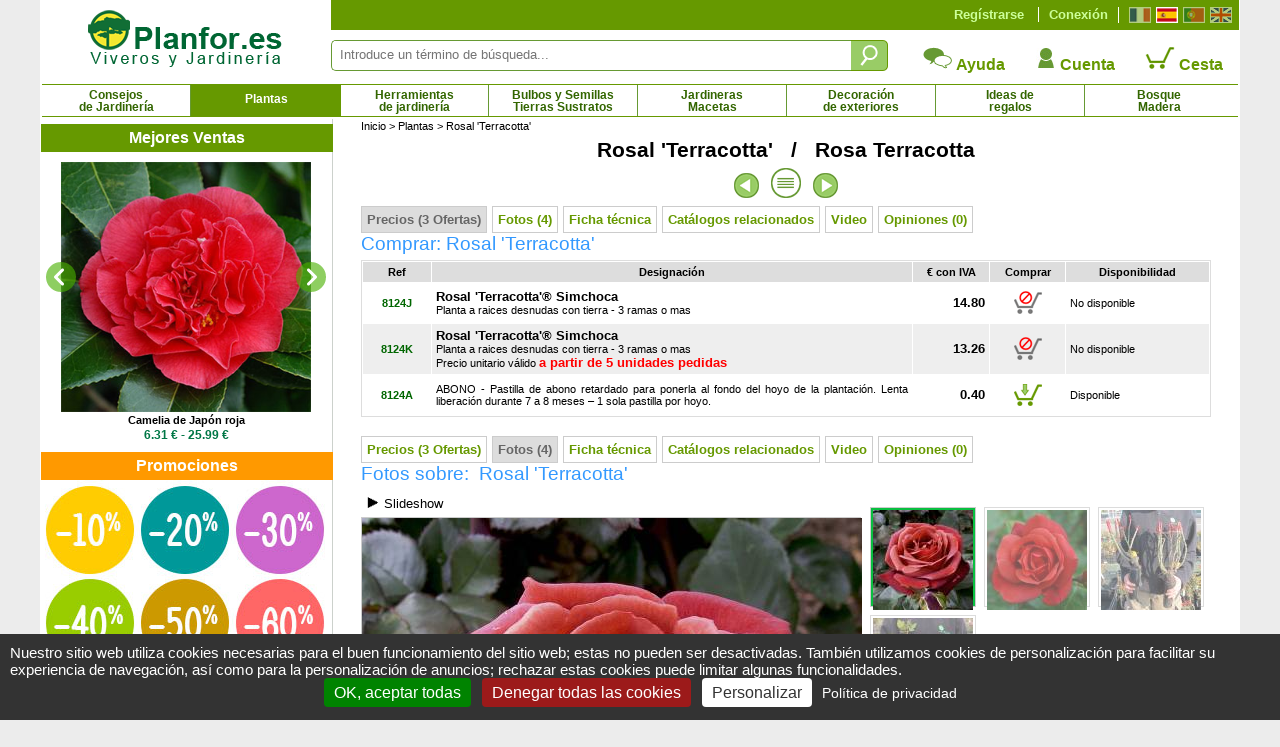

--- FILE ---
content_type: text/html; charset=iso-8859-1
request_url: https://www.planfor.es/compra,rosal-terracotta,8124,ES
body_size: 73756
content:
<!DOCTYPE html PUBLIC "-//W3C//DTD XHTML 1.0 Strict//EN" "http://www.w3.org/TR/xhtml1/DTD/xhtml1-strict.dtd">
<html xmlns="http://www.w3.org/1999/xhtml" xml:lang="es" lang="es">
<head>
<script src="Javascript/TAC/tarteaucitron.js" type="text/javascript"></script>
<script type="text/javascript">
function initialise_tac(url,lien_mention)
{
	tarteaucitron.init({
	   "privacyUrl": url+lien_mention, /* Privacy policy url */
	   "hashtag": "#tarteaucitron", /* Open the panel with this hashtag */
	   "cookieName": "tarteaucitron", /* Cookie name */
	   "orientation": "bottom", /* Banner position (top - bottom) */
	   "showAlertSmall": false, /* Show the small banner on bottom right */
	   "cookieslist": false, /* Show the cookie list */
	   "showIcon": false, /* Show cookie icon to manage cookies */
	   "iconPosition": "BottomLeft", /* BottomRight, BottomLeft, TopRight and TopLeft */
	   "iconSrc": "",
	   "adblocker": false, /* Show a Warning if an adblocker is detected */
	   "AcceptAllCta" : true, /* Show the accept all button when highPrivacy on */
	   "highPrivacy": true, /* Disable auto consent */
	   "handleBrowserDNTRequest": false, /* If Do Not Track == 1, disallow all */
	   "removeCredit": true, /* Remove credit link */
	   "moreInfoLink": true, /* Show more info link */
	   //"useExternalCss": false, /* If false, the tarteaucitron.css file will be loaded */
	   "useExternalCss": true, /* If false, the tarteaucitron.css file will be loaded */
	   //"cookieDomain": ".my-multisite-domaine.fr", /* Shared cookie for multisite */
	   "readmoreLink": lien_mention, /* Change the default readmore link */
	   "mandatory": true, /* Show a message about mandatory cookies */
	   "title": false, /* Show a message about mandatory cookies */
	   "googleConsentMode": true
	});
}
</script>
<script type="text/javascript">
initialise_tac('https://www.planfor.es/','compra-confianza,politica-proteccion-datos-personales.html')</script>
<title>Rosal 'Terracotta' : venta Rosal 'Terracotta' / Rosa Terracotta</title>
<link rel="icon" type="image/png" href="favicon.png">
<link rel="canonical" href="https://www.planfor.es/compra,rosal-terracotta,8124,ES"><link rel="alternate" media="handheld" href="https://m.planfor.es/compra,rosal-terracotta,8124,ES"><link rel="alternate" media="only screen and (max-width: 640px)" href="https://m.planfor.es/compra,rosal-terracotta,8124,ES">
<meta name="description" content="Rosal 'Terracotta' al mejor precio - Compra en línea, plantones a raices desnudas o en maceta, oferta a la unidad o por cantidad, entrega rápida desde nuestros viveros.">
<meta name="keywords" content="">
<META http-equiv="Content-Type" content="text/html; charset=iso-8859-1">
<META content="PLANFOR" name="author">
<META http-equiv="expires" content="never">
<META content="General" name="rating">
<META content="index,follow,all" name="robots">
<META http-equiv="Content-Language" content="es">
<meta http-equiv="X-UA-Compatible" content="IE=edge" />
<link rel="stylesheet" href="Style/style.css?date=2025_03_03_14_48" type="text/css" />
<link rel="stylesheet" href="Refonte/css/style.css?date=2025_06_18_12_21" type="text/css" />
<link rel="stylesheet" href="Refonte/css/menu01.css?date=2025_01_31_14_48" type="text/css" />
<link rel="stylesheet" href="Refonte/css/popup.css?date=2024_01_15_15_46" type="text/css" />
<link rel="stylesheet" href="Javascript/TAC/css/tarteaucitron.css" type="text/css" />
<link rel="stylesheet" href="Style/slick.css" type="text/css" />
<link rel="stylesheet" href="Style/gallery.css" type="text/css" />
<link rel="stylesheet" href="Refonte/css/plantes.css?date=2024_01_15_15_46" type="text/css" />

<script src="Javascript/trim.js" type="text/javascript"></script>
<SCRIPT src="Javascript/impression.js" type="text/javascript"></SCRIPT>
<SCRIPT src="Javascript/impconseil.js" type="text/javascript"></SCRIPT>
<SCRIPT src="Javascript/treeview.js" type="text/javascript"></SCRIPT>
<SCRIPT src="Javascript/rechfam.js" type="text/javascript"></SCRIPT>
<SCRIPT src="Javascript/triliste.js" type="text/javascript"></SCRIPT>
<SCRIPT src="Javascript/livesearch.js" type="text/javascript"></SCRIPT>
<SCRIPT src="Refonte/js/FabChangeCouleurEtImage.js" type="text/javascript"></SCRIPT>
<SCRIPT src="Refonte/js/FabLienHaies.js" type="text/javascript"></SCRIPT>
<SCRIPT src="Refonte/js/FabVisionneusePhotos.js" type="text/javascript"></SCRIPT>
<script src="Javascript/jquery-3.7.1.min.js" type="text/javascript"></script>
<script src="Refonte/js/slideshow-duration.js"></script>
<SCRIPT src="Javascript/sfHover.js" type="text/javascript"></SCRIPT>
<script src="Javascript/popup.js" type="text/javascript"></script>
<script src="Javascript/es_gallery-min.js" type="text/javascript"></script>
<script type="text/javascript" src="//widget.trustpilot.com/bootstrap/v5/tp.widget.sync.bootstrap.min.js"></script>
<script type="text/javascript" src="Refonte/js/jquery.opacityrollover.js"></script>
<!-- We only want the thunbnails to display when javascript is disabled -->
<script type="text/javascript">
	document.write('<style>.noscript { display: none; }</style>');
</script>

<script language="JavaScript" fptype="dynamicanimation">
<!--
function dynAnimation() {
document.getElementById("liste-plantes-scrollindex").scrollTop=28700;
}
function clickSwapImg() {}
//-->
</SCRIPT>

<script language="JavaScript">
<!--
//-->
</script>

<!-- Google Consent Mode en premier -->
<script>
window.dataLayer = window.dataLayer || [];
window.force_gcm = function force_gcm() {
            dataLayer.push(arguments)
};
window.force_gcm('consent', 'default', {
            ad_storage: 'denied',
            analytics_storage: 'granted',
            ad_user_data: 'denied',
            ad_personalization: 'denied',
            wait_for_update: 800
});
</script>
<!-- Google Consent Mode -->
<!-- Google Tag Manager -->
<script>(function(w,d,s,l,i){w[l]=w[l]||[];w[l].push({'gtm.start':
new Date().getTime(),event:'gtm.js'});var f=d.getElementsByTagName(s)[0],
j=d.createElement(s),dl=l!='dataLayer'?'&l='+l:'';j.async=true;j.src=
'https://www.googletagmanager.com/gtm.js?id='+i+dl;f.parentNode.insertBefore(j,f);
})(window,document,'script','dataLayer','GTM-WB6D3WMV');</script>
<!-- End Google Tag Manager --> 
</head>
 
<body onload="dynAnimation();FabVisionneusePhotos();"><a name="top"></a>

<div id='site' align="center">
	<div>
	<div id="zone-gauche">
		<div id="logo">
			<a href="https://www.planfor.es/">
			<img src="Refonte/img/logo-site-planfor_es.png" alt="Planfor P&eacute;pini&egrave;re Jardinerie, tout pour le jardin" border="0" /></a>
		</div>
	</div>
	<div>
		<div style="background-color:#690;height:30px;">
			<div class="right" style="margin:7px;margin-left:0px;border-left:solid 1px #fff;padding-left:5px;">
				<a class="left" href="https://www.planfor.fr/" title="Fran&ccedil;ais">
					<div id="fr" class=""></div>
				</a>
				<a class="left" href="https://www.planfor.es/" title="Espa&ntilde;ol">
					<div id="es" class="active"></div>
				</a>
				<a class="left" href="https://www.planfor.pt/" title="Portugu&ecirc;s">
					<div id="pt" class=""></div>
				</a>
				<a class="left" href="https://www.planfor.co.uk/" title="English">
					<div id="uk" class=""></div>
				</a>	
				<div class="clear"></div>
			</div>
			
			<!-- SI CLIENT NON CONNECTÉ MONTRER CE DIV-->
			<div id="client-non-connect" style="">
				<div class="right connect-deconnect">
					<a href="index.php?action=formulaire_contact&etape=1&orig=moncpte&amp;langue=ES">Conexión</a>
				</div>
				<div class="right creacompte">
					<a href="index.php?action=formulaire_contact&etape=1&orig=moncpte&amp;langue=ES">Regístrarse</a>
				</div>
			</div>
				
			<!-- SI CLIENT CONNECTÉ MONTRER CE DIV-->
			<div id="client-connect" style="display:none">
				<div class="right creacompte">
					<!-- <b>Bonjour !</b> identifiant de connexion - <a href="">Déconnection</a>-->
					   
				</div>
			</div> 
			
			<div class="clear"></div>
		</div>
		<div id="" style="margin-top:10px;">
			<form name="formulaire23" action="index.php" method="post" onsubmit="return (this)" style="margin-top:10px;">	
				<div class="left div-zone-recherche-top">				
			       	<input type='hidden' name='langue' value='ES' />
			       	<input type="hidden" name="action" value="formulaire_recherche" />	
			       	<input type="hidden" name="noprod" value="" />
			       	<input type="hidden" name="catalogue" value="" />
			       	<input type="hidden" name="famjard_famille" value="" />
			       	<input type="hidden" name="centre" value="" />
			       	<input type="hidden" name="page" value="" />
			       	<input type="hidden" name="premtheme" value="" />
			       	<input type="hidden" name="premproduit" value="" />
			       	<input type="hidden" name="totd" value="" />
			       	<input type="hidden" name="soumission" value="OUI" />
					<input onkeyup="showMoteur(this,'livesearch2','ES');" onblur="if(this.value==''){document.formulaire23.noprod.value='';}" type="text" autocomplete="off" class="FormEncadre2" placeholder="Introduce un término de búsqueda..." id="motclef" name="motclef" />
				</div>
				<div class="left">
					<INPUT type="submit" value="" id="" name="" class="btn-recherche-top" title="Buscar"/>
				</div>
				<div id="livesearch2"></div>	
			</form>
			<div class="right">
				<div class="left aide-compte-panier">
					<a href="https://www.planfor.es/compra-confianza,ayuda.html" class="size12 bold" style="text-decoration:none;">
					<img src="Refonte/img/icone-contact.png" border="0" />
					Ayuda</a>
				</div>
				<div class="left aide-compte-panier">
					<a href="index.php?action=formulaire_contact&etape=1&orig=moncpte&amp;langue=ES" class="size12 bold" style="text-decoration:none;">
					<img src="Refonte/img/icone-compte.png" border="0" />
					Cuenta</a>
				</div>
				<div class="left aide-compte-panier">
					<a href="javascript:alert('Su cesta esta vacía !');" class="size12 bold" style="text-decoration:none;" rel="nofollow">
					<img src="Refonte/img/icone-panier-vide.png" border="0" />
					Cesta</a>
				</div>
				<div class="clear"></div>
			</div>
			<div class="clear"></div> 
		</div>
	</div>
</div>
<div class="clear"></div> 
<div id="navigation">
	<div id="container">
		<ul id="nav">
			<li id="Bloc_0" rel="BlocShowHide" class=""  ><a class="magasin" title="Consejos de Jardinería" href="https://www.planfor.es/jardineria-consejos,consejos-de-jardineria.html">Consejos<br />de Jardinería</a><span id="Bloc_0_Child" class="menu0" >
	












<div style="width:1195px;background-color:#fff;border:solid 1px #690;margin:auto;padding-bottom:10px;">
	
	
	
<div style="margin:10px;margin-left:20px;text-align:justify;font-family:Arial,Helvetica,sans-serif;" class="size10 couleur00">	
	<div class="left menu-deroulant" style="width:25%;">
		<a class="bold size10" href="https://www.planfor.es/jardineria-consejos,saberlo-todo-sobre-la-poda.html">Saberlo todo sobre la poda</a><br />
			<a href="https://www.planfor.es/jardin-consejos,porque-podar.html" class="size9">Porque podar ?</a><br />
			<a href="https://www.planfor.es/jardin-consejos,reglas-basicas-de-la-poda.html" class="size9">Las reglas básicas de la poda</a><br />
			<a href="https://www.planfor.es/jardin-consejos,escoger-bien-su-material-de-poda.html" class="size9">Escoger bien su material de poda</a><br />
			<a href="https://www.planfor.es/jardin-consejos,cuando-podar.html" class="size9">Cuando podar ?</a><br />
			<br />
			<a href="https://www.planfor.es/jardin-consejos,poda-de-arbustos.html" class="size9">Poda de arbustos</a><br />
			<a href="https://www.planfor.es/jardin-consejos,poda-de-setos.html" class="size9">Poda de setos</a><br />
			<a href="https://www.planfor.es/jardin-consejos,poda-arboles-frutales.html" class="size9">Poda de arboles frutales</a><br />
			<a href="https://www.planfor.es/jardin-consejos,poda-arboles-de-sombra.html" class="size9">Poda de arboles de sombra</a><br />
			<a href="https://www.planfor.es/jardin-consejos,poda-arboles.html" class="size9">Poda de arboles</a><br />
			<a href="https://www.planfor.es/jardin-consejos,arte-topiario.html" class="size9">El arte topiario</a><br />
			<br />
			<a href="https://www.planfor.es/jardin-consejos,poda-hortensia-hydrangea.html" class="size9">Poda de hortensia macrophylla</a><br />
			<a href="https://www.planfor.es/jardin-consejos,poda-hortensia-hydrangea.html" class="size9">Poda de la hortensia con panículas</a><br />
			<a href="https://www.planfor.es/jardin-consejos,poda-de-los-lagerstoemia.html" class="size9">Poda del lagerstroemia</a><br />
			<a href="https://www.planfor.es/jardin-consejos,poda-de-rosales.html" class="size9">Poda de rosales</a><br />
			<a href="https://www.planfor.es/jardin-consejos,poda-de-la-lavanda.html" class="size9">Poda de la lavanda</a><br />
			<a href="https://www.planfor.es/jardin-consejos,poda-del-budelia.html" class="size9">Poda del buddleia</a><br />
			<br />

			<a class="bold size10" href="https://www.planfor.es/jardineria-consejos,conocer-la-legislacion-del-jardin.html">Conocer la legislación</a><br />
			<a class="bold size10" href="https://www.planfor.es/jardin-consejos,alquiler-de-maquinaria-de-jardineria.html">Alquiler máquinaria de jardinería</a>

	</div>
		
	<div class="left menu-deroulant" style="width:25%;">
		<a class="bold size10" href="https://www.planfor.es/jardineria-consejos,quitar-las-malas-hierbas-jardin.html">Combatir las malas hierbas</a><br />
			<a href="https://www.planfor.es/jardin-consejos,desherbaje-porque-desherbar.html" class="size9">¿Por qué desherbar ?</a><br />
			<a href="https://www.planfor.es/jardin-consejos,desherbaje-cuando-como-desherbar.html" class="size9">¿Cuándo y cómo desherbar ?</a><br />
			<a href="https://www.planfor.es/jardin-consejos,herbicida-quimico.html" class="size9">Herbicida químico</a><br />
			<a href="https://www.planfor.es/jardin-consejos,desherbado-mecanico.html" class="size9">Desherbado mecánico</a><br />
			<a href="https://www.planfor.es/jardin-consejos,herbicida-termico.html" class="size9">Herbicida térmico</a><br />
			<a href="https://www.planfor.es/jardin-consejos,acolchado-herbicida.html" class="size9">El acolchado herbicida</a><br />
			<a href="https://www.planfor.es/jardin-consejos,desherbar-el-cesped.html" class="size9">Desherbar el césped</a><br />
			<a href="https://www.planfor.es/jardin-consejos,malas-hierbas-anuales.html" class="size9">Las malas hierbas anuales</a><br />
			<a href="https://www.planfor.es/jardin-consejos,malas-hierbas.html" class="size9">Las malas hierbas perennes</a><br />
			<br />
		
		<a class="bold size10" href="https://www.planfor.es/jardineria-consejos,alimentar-las-plantas.html">Alimentar las plantas</a><br />
		<br />
		<a class="bold size10" href="https://www.planfor.es/jardineria-consejos,comprender-el-funcionamiento-de-las-plantas.html">El funcionamiento de las plantas</a><br />
		<a class="bold size10" href="https://www.planfor.es/jardineria-consejos,a-cada-planta-sus-necesidades.html">A cada planta sus necesidades</a><br />
		<br />
		<a class="bold size10" href="https://www.planfor.es/jardineria-consejos,determinar-las-caracteristicas-de-su-jardin.html">Las características de su jardín</a><br />
		<a class="bold size10" href="https://www.planfor.es/jardineria-consejos,escoger-las-plantas-en-funcion-de-su-jardin.html">Plantas en función de su jardín</a><br />
		<br />
		<a class="bold size10" href="https://www.planfor.es/jardineria-consejos,jardin-ecologico.html">Un jardín ecológico</a><br />
		<a class="bold size10" href="https://www.planfor.es/jardin-consejos,el-jardin-con-la-luna.html">El jardín con la Luna</a><br />
		<a class="bold size10" href="https://www.planfor.es/jardineria-consejos,como-tener-exito-con-su-huerto.html">Cómo tener éxito con su huerto ?</a>
	</div>
	
	<div class="left menu-deroulant" style="width:25%;">
		<a class="bold size10" href="https://www.planfor.es/jardineria-consejos,lograr-sus-plantaciones.html">Lograr sus plantaciones</a><br />
			<a href="https://www.planfor.es/jardin-consejos,periodos-de-plantacion.html" class="size9">Periodos de plantación</a><br />
			<a href="https://www.planfor.es/jardin-consejos,trabajar-el-suelo.html" class="size9">Trabajar el Suelo</a><br />
			<a href="https://www.planfor.es/jardin-consejos,plantacion-en-plena-tierra.html" class="size9">Plantación en plena tierra</a><br />
			<a href="https://www.planfor.es/jardin-consejos,plantacion-en-maceta-jardinera.html" class="size9">Plantación en Maceta o Jardinera</a><br />
			<a href="https://www.planfor.es/jardin-consejos,plantacion-plantas-en-cepellon-contenedor.html" class="size9">Plantación en Cepellón / Contenedor</a><br />
			<a href="https://www.planfor.es/jardin-consejos,plantacion-de-plantas-con-raices-desnudas.html" class="size9">Plantas con raíces desnudas</a><br />
			<a href="https://www.planfor.es/jardin-consejos,plantacion-de-plantas-truferas.html" class="size9">Plantación de plantas truferas</a><br />
			<a href="https://www.planfor.es/jardin-consejos,trasplante-trasplantar-una-planta.html" class="size9">Trasplante</a><br />
			<a href="https://www.planfor.es/jardin-consejos,almacenaje-de-las-plantas-antes-de-la-plantacion.html" class="size9">Almacenaje antes de la plantación</a><br />
			<a href="https://www.planfor.es/jardin-consejos,desplazar-un-arbol-o-arbusto.html" class="size9">Desplazar un árbol o arbusto</a><br />
			<a href="https://www.planfor.es/jardin-consejos,sembrar-en-una-maceta.html" class="size9">Sembrar en una maceta</a><br />
			<a href="https://www.planfor.es/jardin-consejos,hacer-crecer-las-siembras.html" class="size9">Hacer crecer las siembras</a><br />
			<br />
			<br />
			
		<a class="bold size10" href="https://www.planfor.es/jardineria-consejos,cuidar-las-plantas-prevenir.html" style="background-color:#ff0;">Prevenir</a><br />
			<a href="https://www.planfor.es/jardin-consejos,escoja-la-prevencion.html" class="size9">Escoja la prevención</a><br />
			<a href="https://www.planfor.es/jardin-consejos,proteger-las-plantas-del-frio.html" class="size9">Proteger las plantas del frío</a><br />
			<a href="https://www.planfor.es/jardin-consejos,embadurnar-los-arboles-frutales.html" class="size9">Embadurnar los árboles frutales</a><br />
			<a href="https://www.planfor.es/jardin-consejos,invernar-los-bulbos-el-verano.html" class="size9">Invernar los bulbos el verano</a><br />
			<a href="https://www.planfor.es/jardin-consejos,nieve-en-el-jardin,que-hacer.html" class="size9">Nieve en el jardín, ¿qué hacer?</a><br />
			<a href="https://www.planfor.es/jardin-consejos,que-hacer-si-hay-una-helada-fuerte.html" class="size9">¿Qué hacer si hay una helada fuerte?</a><br />
	</div>
	
	<div class="left menu-deroulant" style="width:25%;">
		<a class="bold size10" href="https://www.planfor.es/jardineria-consejos,riego-regar-plantas-jardin.html">El arte del riego</a><br />
			<a href="https://www.planfor.es/jardin-consejos,riego-porque-regar.html" class="size9">Porque regar ?</a><br />
			<a href="https://www.planfor.es/jardin-consejos,riego-regar-seto.html" class="size9">Regar un seto</a><br />
			<a href="https://www.planfor.es/jardin-consejos,regar-plantas-en-plena-tierra.html" class="size9">Regar las plantas en plena tierra</a><br />
			<a href="https://www.planfor.es/jardin-consejos,regar-plantas-de-interior-maceta.html" class="size9">Regar plantas de interior / en maceta</a><br />
			<a href="https://www.planfor.es/jardin-consejos,recuperar-el-agua-de-la-lluvia.html" class="size9">Recuperar el agua de la lluvia</a><br />
			<br />
			
			
		<a class="bold size10" href="https://www.planfor.es/jardineria-consejos,cuidar-las-plantas-diagnosticar.html">Diagnosticar</a><br />
		<a class="bold size10" href="https://www.planfor.es/jardineria-consejos,cuidar-las-plantas-curar.html">Curar</a><br />
		<a class="bold size10" href="https://www.planfor.es/jardineria-consejos,cuidar-las-plantas-carencias.html">Carencias</a><br />
		<a class="bold size10" href="https://www.planfor.es/jardineria-consejos,cuidar-las-plantas-hongos.html">Hongos</a><br />
		<a class="bold size10" href="https://www.planfor.es/jardineria-consejos,cuidar-las-plantas-enfermedades.html">Enfermedades</a><br />
		<a class="bold size10" href="https://www.planfor.es/jardineria-consejos,cuidar-las-plantas-parasitos-e-insectos.html">Parásitos e insectos</a><br />
		<a class="bold size10" href="https://www.planfor.es/jardineria-consejos,cuidar-las-plantas-destructores.html">Destructores</a><br />
		<br />
		
		<a class="bold size10" href="https://www.planfor.es/jardineria-consejos,consejos-decoracion-de-exteriores.html">Decoración de exteriores</a><br />
		<br />
		<a class="bold size10" href="https://www.planfor.es/jardin-consejos,agroforesteria-datos-cientificos-y-tecnicos.html">Agroforestería</a><br />
		<a class="bold size10" href="https://www.planfor.es/jardin-consejos,microbosque-urbano.html">Microbosque urbano</a><br />
		<a class="bold size10" href="https://www.planfor.es/silvicultura-es,silvicultura-del-abeto-de-douglas.html">Silvicultura del Douglas</a><br />
		<a class="bold size10" href="https://www.planfor.es/silvicultura-es,silvicultura-del-pino-maritimo.html">Silvicultura del Pino Marítimo</a><br />
		<br />
		
		<a class="bold size10" href="https://www.planfor.es/jardineria-consejos,el-cultivo-del-bambu.html">El cultivo del bambú</a><br />
		<a class="bold size10" href="https://www.planfor.es/jardineria-consejos,saberlo-todo-sobre-la-trufa-y-su-cultivo.html">Todo sobre la trufa y su cultivo</a><br />
		<a class="bold size10" href="https://www.planfor.es/jardineria-consejos,saberlo-todo-sobre-lo-bonsai.html">Saberlo todo sobre los bonsáis</a><br />
	</div>
	

	<div class="clear"></div>
</div>
</div>


</span>
</li>
			<li id="Bloc_1" rel="BlocShowHide" class="btn-select"  ><a class="magasin" style="padding-top:8px; height:20px" title="Plantas" href="https://www.planfor.es/jardin-plantas,plantas-de-jardin.html">Plantas</a><span id="Bloc_1_Child" class="menu1" >
	












<div style="width:1195px;background-color:#fff;border:solid 1px #690;margin:auto;padding-bottom:10px;">
	
	
	
	<div class="bold margin-L20 couleur01" style="text-align:left;margin-top:5px;">
		<a href="https://www.planfor.es/plantas-busqueda-avanzada.html" style="color:#09c">Busqueda Avanzada</a>
	</div>
	
	<div class="bold padding5 couleur01" style="text-align:center;border:dotted 1px  #ccc;margin-top:10px;margin-left:20px;margin-right:20px;background-color:#eee;">
		<a href="https://www.planfor.es/guia-comprar-plantas-catalogo-plantas.html" style="color:#c30" title="¿Necesitas ideas? Descubre nuestros catálogos">&gt; ¿Necesitas ideas? Descubre nuestros catálogos &lt;</a>
	</div>
	
<div style="margin:10px;margin-left:20px;text-align:justify;font-family:Arial,Helvetica,sans-serif;" class="size10 couleur00">	
	<div class="left menu-deroulant" style="width:25%;">
			<a class="bold size10" href="https://www.planfor.es/jardin-plantas,seto-pantalla.html">Setos</a><br />
				<a href="https://www.planfor.es/jardin-plantas,seto-bajo-seto-de-delimitacion.html" class="size9">Seto Bajo - Seto de Delimitación</a><br />
				<a href="https://www.planfor.es/jardin-plantas,seto-campestre-seto-boscoso.html" class="size9">Seto Campestre - Seto Boscoso</a><br />
				<a href="https://www.planfor.es/jardin-plantas,seto-cortavientos.html" class="size9">Seto Cortavientos</a><br />
				<a href="https://www.planfor.es/jardin-plantas,bambues-para-setos.html" class="size9">Seto de Bambúes</a><br />
				<a href="https://www.planfor.es/jardin-plantas,seto-defensivo.html" class="size9">Seto Defensivo</a><br />
				<a href="https://www.planfor.es/jardin-plantas,seto-de-frutas.html" class="size9">Seto de Futas</a><br />
				<a href="https://www.planfor.es/jardin-plantas,seto-florido-seto-de-las-cuatro-estaciones.html" class="size9">Seto Florido - Seto 4 estaciones</a><br />
				<a href="https://www.planfor.es/jardin-plantas,seto-melifero.html" class="size9">Seto Melífero</a><br />
				<a href="https://www.planfor.es/jardin-plantas,seto-pantalla.html" class="size9">Seto Pantalla</a><br />
				<a href="https://www.planfor.es/jardin-plantas,seto-para-golosos.html" class="size9">Seto para Golosos</a><br />
				<a href="https://www.planfor.es/jardin-plantas,seto-perenne.html" class="size9">Seto Perenne</a><br />
				<a href="https://www.planfor.es/jardin-plantas,borde-florestal.html" class="size9">Borde Florestal</a><br />
				<a href="https://www.planfor.es/jardin-plantas,catalogo-de-plantas-ya-crecidas-para-setos.html" class="size9">Plantas de seto XXL</a><br />
				<a href="https://www.planfor.es/viveros,kit-setos,184,1" class="size9">Kit Setos</a><br /> 
				<i><a href="https://www.planfor.es/jardineria,acolchados-para-plantar-setos,331,1">Acolchados para plantar setos</a></i><br />
				<br />

			<a class="bold size10" href="https://www.planfor.es/jardin-plantas,comprar-bambues.html">Bambúes</a><br />
				<a href="https://www.planfor.es/jardin-plantas,bambues-cespitosos-bambues-no-invasivos.html" class="size9">Bambúes cespitosos, no invasivos</a><br />
				<a href="https://www.planfor.es/jardin-plantas,bambues-para-setos.html" class="size9">Bambúes para setos</a><br />
				<a href="https://www.planfor.es/jardin-plantas,bambues-para-maceta-y-jardinera.html" class="size9">Bambúes para maceta y jardinera</a><br />
				<a href="https://www.planfor.es/jardin-plantas,bambues-de-interior.html" class="size9">Bambúes de interior</a><br />
				<a href="https://www.planfor.es/jardin-plantas,bambues-enanos-menos-de-1-metro.html" class="size9">Bambúes enanos - menos de 1 metro</a><br />
				<a href="https://www.planfor.es/jardin-plantas,bambues-pequenos-de-1-a-3-metros.html" class="size9">Bambúes pequeños - 1 a 3 metros</a><br />
				<a href="https://www.planfor.es/jardin-plantas,bambues-medianos-de-3-a-9-metros.html" class="size9">Bambúes medianos - 3 a 9 metros</a><br />
				<a href="https://www.planfor.es/jardin-plantas,bambues-gigantes-mas-de-9-metros.html" class="size9">Bambúes gigantes - 9 metros y mas</a><br />
				<a href="https://www.planfor.es/jardin-plantas,bambues-usados-para-la-descontaminacion-del-agua.html" class="size9">Bambúes para filtracion</a><br />
				<i><a onclick="javascript:change_var();" href="https://www.planfor.es/compra,barrera-anti-rizomas,B001,ES">Barrera anti-rizomas</a></i><br />
				
			
	</div>
		
	<div class="left menu-deroulant" style="width:25%;">

			<a class="bold size10" href="https://www.planfor.es/jardin-plantas,comprar-arboles-frutales.html">Frutales</a><br />
				<a href="https://www.planfor.es/jardin-plantas,comprar-arboles-frutales.html" class="size9">Árboles frutales</a><br />
				<a href="https://www.planfor.es/jardin-plantas,fresas-plantas-de-fresas.html" class="size9">Fresas</a><br />
				<a href="https://www.planfor.es/jardin-plantas,frutales-para-espacios-pequenos.html" class="size9">Frutales para espacios pequeños</a><br />
				<a href="https://www.planfor.es/viveros,frutas-exoticas-y-plantas-citricas,34,1" class="size9">Frutas exóticas y Plantas cítricas</a><br />
				<a href="https://www.planfor.es/jardin-plantas,frutales-trepadores.html" class="size9">Frutales trepadores</a><br />
				<a href="https://www.planfor.es/viveros,arboles-frutales-enanos,125,1" class="size9">Frutales enanos</a><br />
				<a href="https://www.planfor.es/viveros,frutos-silvestres-comestibles,41,1" class="size9">Frutos silvestres comestibles</a><br />
				<a href="https://www.planfor.es/viveros,nueces,134,1" class="size9">Nueces</a><br />
				<a href="https://www.planfor.es/viveros,comprar-vinas,118,1" class="size9">Viñas - Uvas</a><br />
			<br />

			
				<a class="bold size10" href="https://www.planfor.es/jardin-plantas,catalogo-de-arboles-ya-crecidos.htm">Árboles ya Crecidos</a><br />
				<a href="https://www.planfor.es/viveros,arce-acer-arbol-arbusto,7,1" class="size9">Arce</a>, 
				<a href="https://www.planfor.es/viveros,coniferas-venta-en-linea,6,1" class="size9">Coníferas</a>, 
				<a href="https://www.planfor.es/viveros,haya-fagus-arbol,8,1" class="size9">Hayas</a>, 
				<a href="https://www.planfor.es/viveros,roble-quercus-arbol,3,1" class="size9">Robles</a><br />

			<a class="bold size10" href="https://www.planfor.es/jardin-plantas,olivos-palmeras.html">Olivos y Palmeras</a><br />
			<a class="bold size10" href="https://www.planfor.es/viveros,arboles-de-sombra,136,1">Árboles de sombra</a><br />
			<a class="bold size10" href="https://www.planfor.es/viveros,arboles-interes-otono,146,1">Árboles de interés de otoño</a><br />
			<a class="bold size10" href="https://www.planfor.es/viveros,arboles-de-alineacion,148,1">Arboles de alineación</a><br />
			<a class="bold size10" href="https://www.planfor.es/viveros,arboles-flor,147,1">Arboles en flor</a><br />
			<br />
			
			<b class="size10">Arbustos floridos</b><br />
				<a href="https://www.planfor.es/viveros,arbustos-de-interes-otonal,168,1" class="size9">Arbustos de interés otoñal</a><br />
				<a href="https://www.planfor.es/viveros,arbusto-floracion-de-invierno,103,1" class="size9">Arbustos de floración de Invierno</a><br />
				<a href="https://www.planfor.es/index.php?langue=ES&action=formulaire_recherche&provenance=rech&soumission=OUI&RUSTICITE=15&CAT_ARBUSTE=OUI&FLOR_PRINTEMPS=OUI&B_VALID=Buscar&sens=ASC&tri=esnom&G_Langue=ES&page=1" class="size9">Arbustos de floración de Primavera</a><br />
				<a href="https://www.planfor.es/index.php?langue=ES&action=formulaire_recherche&provenance=rech&soumission=OUI&RUSTICITE=15&CAT_ARBUSTE=OUI&FLOR_ETE=OUI&B_VALID=Buscar&sens=ASC&tri=esnom&G_Langue=ES&page=1" class="size9">Arbustos de floración de Verano</a><br />
				<br />
				
			
			<a class="bold size10" href="https://www.planfor.es/viveros,jardines-con-piscina,1,1">Plantas junto a la piscina</a><br />
			<a class="bold size10" href="https://www.planfor.es/viveros,jardines-junto-al-mar,10,1">Plantas por jardines junto al mar</a><br />
			<a class="bold size10" href="https://www.planfor.es/viveros,jardines-en-zona-de-montana,11,1">Plantas por jardines en zona de montaña</a><br />
			<a class="bold size10" href="https://www.planfor.es/viveros,jardines-de-sombra,9,1">Plantas por jardines de sombra</a><br />
			<a class="bold size10" href="https://www.planfor.es/viveros,jardines-mediterraneos,2,1">Plantas por jardines mediterráneos</a><br />
			<a class="bold size10" href="https://www.planfor.es/viveros,plantas-litorales,135,1">Plantas litorales</a>
	</div>
		
	<div class="left menu-deroulant margin-R20" style="width:24%;">
			
			<a class="bold size10" href="https://www.planfor.es/jardin-plantas,comprar-rosales.html">Rosales</a><br />
			<div class="size9">
				<a href="https://www.planfor.es/viveros,los-rosales-del-momento,43,1">Los rosales del momento</a><br />
				<a href="https://www.planfor.es/viveros,rosales-flechazo,38,1">Rosales flechazo</a><br />
				<a href="https://www.planfor.es/viveros,rosales-baratos-y-promociones,37,1">Rosales baratos</a><br />
				<a href="https://www.planfor.es/viveros,comprar-rosales-trepadores,20,1">Rosales trepadores</a><br />
				<a href="https://www.planfor.es/viveros,comprar-rosales-arbustivos,19,1">Rosales arbustivos</a><br />
				<a href="https://www.planfor.es/viveros,comprar-rosales-cubresuelos,18,1">Rosales cubresuelos</a><br />
				<a href="https://www.planfor.es/viveros,comprar-rosales-paisajisticos,116,1">Rosales paisajísticos</a><br />
				<a href="https://www.planfor.es/viveros,comprar-rosales-de-flor-grande,17,1">Rosales de flor grande</a><br />
				<a href="https://www.planfor.es/viveros,comprar-rosales-ingleses,21,1">Rosales ingleses</a><br />
				<a href="https://www.planfor.es/viveros,comprar-rosales-antiguos,22,1">Rosales antiguos</a><br />
				<a href="https://www.planfor.es/viveros,comprar-rosales-perfumados,33,1">Rosales perfumados</a><br />
				<a href="https://www.planfor.es/viveros,rosales-dedicados-a-celebridades,32,1">Rosales y celebridades</a><br />
				<a href="https://www.planfor.es/viveros,comprar-rosales-amarillos,25,1">Rosales amarillos</a>, 
				<a href="https://www.planfor.es/viveros,comprar-rosales-blancos,27,1">Rosales blancos</a>, 
				<a href="https://www.planfor.es/viveros,comprar-rosales-morados,28,1">Rosales morados</a>, 
				<a href="https://www.planfor.es/viveros,comprar-rosales-anaranjados,26,1">Rosales naranjados</a>, 
				<a href="https://www.planfor.es/viveros,comprar-rosales-rojos,24,1">Rosales rojos</a>, 
				<a href="https://www.planfor.es/viveros,comprar-rosales-roseados,29,1">Rosales roseados</a>, 
				<a href="https://www.planfor.es/viveros,rosales-multicolores,30,1">Rosales multicolores</a><br />
			</div>
			<br />
				
			<a class="bold size10" href="https://www.planfor.es/jardin-plantas,comprar-plantas-trepadoras.html">Plantas trepadoras</a><br />
			<div class="size9">
			<i><a href="https://www.planfor.es/jardineria,soportes-para-plantas-trepadoras,32,1">Soportes para plantas trepadoras</a></i>
			</div>
			<br />
			<a class="bold size10" href="https://www.planfor.es/viveros,plantas-tierra-de-brezo,167,1">Plantas de tierra de brezo</a><br />
			<a class="bold size10" href="https://www.planfor.es/viveros,plantas-tapizantes-rastreras-cubresuelos,166,1">Plantas tapizantes / cubresuelos</a><br />
			<a class="bold size10" href="https://www.planfor.es/viveros,plantas-alternativas-cesped,140,1">Plantas alternativas al césped</a><br />
			<br />
			<a class="bold size10" href="https://www.planfor.es/viveros,plantas-organicas,128,1" style="background-color:#9c3;">Plantas orgánicas para su jardín</a><br />
			<a class="bold size10" href="https://www.planfor.es/viveros,plantas-meliferas,110,1">Plantas melíferas</a><br />
			<a class="bold size10" href="https://www.planfor.es/jardin-plantas,comprar-plantas-aromaticas.html">Plantas aromáticas</a><br />
			<a class="bold size10" href="https://www.planfor.es/viveros,plantas-condimentarias,131,1">Plantas condimentarias</a><br />
			<a class="bold size10" href="https://www.planfor.es/viveros,tuberculos-raices-comestibles,130,1">Tubérculos y Raíces comestibles</a><br />
			
	</div>
	
	<div class="left menu-deroulant" style="width:24%;">
		

		<a class="bold size10" href="https://www.planfor.es/viveros,plantas-forestales,80,1">Plantas forestales</a><br />
		<a class="bold size10" href="https://www.planfor.es/viveros,plantas-microbosque-urbano,203,1">Plantas para microbosque urbano</a><br />
		<a class="bold size10" href="https://www.planfor.es/viveros,plantas-agroforesteria,149,1">Plantas para agroforestería</a><br />
		<a class="bold size10" href="https://www.planfor.es/jardin-plantas,plantas-truferas-inra.html">Plantas truferas certificadas INRA</a><br />
		<br />
		<a class="bold size10" href="https://www.planfor.es/viveros,promociones-plantas-del-momento,39,1" style="background-color:#ff0;">Promocion plantas del momento</a><br />
		<a class="bold size10" href="https://www.planfor.es/viveros,que-plantas-de-invierno-para-el-balcon,42,1">Plantas de invierno para balcón</a><br />
		<a class="bold size10" href="https://www.planfor.es/viveros,que-plantas-de-primavera-para-el-balcon,46,1">Plantas de primavera para balcón</a><br />
		<br />
		<a class="bold size10" href="https://bonsaigalinou.com/" target="_blank">Bonsáis</a><br />
		<a class="bold size10" href="https://www.planfor.es/viveros,plantones-y-plantas-para-bonsais,86,1">Plantones y plantas para Bonsais</a><br />
		<a class="bold size10" href="https://www.planfor.es/viveros,plantas-jardin-japones,142,1">Plantas de jardin japones</a><br />
		<br />
		<a class="bold size10" href="https://www.planfor.es/viveros,plantas-de-interior,4,1">Plantas de interior</a><br />
		<a class="bold size10" href="https://www.planfor.es/viveros,plantas-para-muros-verdes-interiores,35,1">Plantas para muros verdes</a><br />
		<a class="bold size10" href="https://www.planfor.es/viveros,plantas-colgantes,129,1">Plantas colgantes</a><br />
		<a class="bold size10" href="https://www.planfor.es/viveros,plantas-terrazas-balcones,141,1">Plantas para terrazas y balcones</a><br />
		<br />
		
		
			<a class="bold size10" href="https://www.planfor.es/jardin-plantas,gramineas-ornamentales.html">Gramíneas ornamentales</a><br />
			<a class="bold size10" href="https://www.planfor.es/viveros,plantas-vivaces-plantas-perennes,40,1">Plantas vivaces, plantas perennes</a><br />
			<a class="bold size10" href="https://www.planfor.es/viveros,comprar-perennes-sombra,138,1">Perennes de sombra</a><br />
			<a class="bold size10" href="https://www.planfor.es/viveros,plantas-tierra-seca,139,1">Plantas para tierra seca</a><br />
			<br />
			<a class="bold size10" href="https://www.planfor.es/viveros,plantas-esculturales,12,1">Plantas esculturales</a><br />
			<a class="bold size10" href="https://www.planfor.es/viveros,plantas-raras,5,1">Plantas raras</a><br />
			<a class="bold size10" href="https://www.planfor.es/viveros,plantas-suculentas,144,1">Plantes suculentas</a><br />
			<a class="bold size10" href="https://www.planfor.es/viveros,plantas-acuaticas,150,1">Plantas acuáticas</a><br />
		<br />
		
		<b class="size10"><a href="https://www.planfor.es/jardineria,bulbos-para-plantar-en-otono,60,1"  style="background-color:#ff0;">Bulbos para plantar en otoño</a></b><br />
			  <div class="size9">
				<a href="https://www.planfor.es/jardineria,bulbos-de-ajo,169,1" title="Bulbos de Ajo">Bulbos de Ajo</a>, 
				<a href="https://www.planfor.es/jardineria,bulbos-de-amarilis,170,1" title="Bulbos de Amarilis">Bulbos de Amarilis</a>, 
				<a href="https://www.planfor.es/jardineria,bulbos-de-crocos,171,1" title="Bulbos de Crocos">Bulbos de Crocos</a>, 
				<a href="https://www.planfor.es/jardineria,bulbos-de-freesia,188,1" title="Bulbos de Freesia">Bulbos de Freesia</a>, 
				<a href="https://www.planfor.es/jardineria,bulbos-de-jacinto,172,1" title="Bulbos de Jacinto">Bulbos de Jacinto</a>, 
				<a href="https://www.planfor.es/jardineria,bulbos-de-narciso,173,1" title="Bulbos de Narciso">Bulbos de Narciso</a>, 
				<a onclick="javascript:change_var();" href="https://www.planfor.es/compra,muguet-lirio-del-valle,8916,ES" title="Bulbos de Muguet">Bulbos de Muguet</a>, 
				<a href="https://www.planfor.es/jardin-plantas,comprar-tulipan.html" title="Bulbos de Tulipán">Bulbos de Tulipán</a>
				
			</div>  
			
		<b class="size10"><a href="https://www.planfor.es/jardineria,bulbos-para-plantar-en-primavera,59,1" >Bulbos para plantar en primavera</a></b><br />
		
		<br />
			
	</div>
	<div class="clear"></div>
</div>
</div>


</span>
</li>
			<li id="Bloc_2" rel="BlocShowHide" class=""  ><a class="magasin" title="Herramientas de jardinería" href="https://www.planfor.es/tienda,O,herramientas-de-jardineria.html">Herramientas<br />de jardinería</a><span id="Bloc_2_Child" class="menu2" >
	












<div style="width:1195px;background-color:#fff;border:solid 1px #690;margin:auto;padding-bottom:10px;">
	
	
	
<div style="margin:10px;margin-left:20px;text-align:justify;font-family:Arial,Helvetica,sans-serif;" class="size10 couleur00">	
	<div class="left menu-deroulant" style="width:25%;">
			<b class="size10">Invernaderos</b><br />
				<a href="https://www.planfor.es/jardineria,invernaderos-para-terrazas,57,1" class="size9">Invernaderos para terrazas</a><br />
				<a href="https://www.planfor.es/jardineria,invernaderos-y-tuneles-de-cultivo,27,1" class="size9">Invernaderos y Túneles de cultivo</a><br />
				<a href="https://www.planfor.es/jardineria,invernaderos-murales-huertos-murales,338,1" class="size9">Invernaderos murales, Huertos murales</a><br />
				<br />
				
			<b class="size10">Mantenimiento del jardín</b><br />
				<a href="https://www.planfor.es/jardineria,pulverizadores,10,1" class="size9">Pulverizadores</a><br />
				<a href="https://www.planfor.es/jardineria,bolsas-para-desechos-verdes,29,1" class="size9">Bolsas para desechos verdes</a><br />
				<a href="https://www.planfor.es/jardineria,sopladores-aspiradores-trituradores-de-hojas,110,1" class="size9">Sopladores y Aspiradores de Hojas</a><br />
				
				<br />
				
			<b class="size10">Huerto y cultivos</b><br />
				<a href="https://www.planfor.es/jardineria,materiales-para-la-siembra,43,1" class="size9">Materiales para la siembra</a><br />
				<a href="https://www.planfor.es/jardineria,semillas-de-hortalizas,42,1" class="size9">Semillas de hortalizas</a><br />
				<a href="https://www.planfor.es/jardineria,semillas-de-hierbas-aromaticas,44,1" class="size9">Semillas de hierbas aromáticas</a><br />
				<a href="https://www.planfor.es/jardineria,tierras-y-sustratos,16,1" class="size9">Tierras y Sustratos</a><br />
				<a href="https://www.planfor.es/jardineria,acolchados-de-plastico,160,1" class="size9">Acolchados de suelo</a><br />
				<a href="https://www.planfor.es/jardineria,tutores-y-sistemas-de-entutorado,70,1" class="size9">Tutores y sistemas de entutorado</a><br />		
				<a href="https://www.planfor.es/jardineria,motoazadas-y-motocultores,7,1" class="size9">Motoazadas y Motocultores</a><br />
				<a href="https://www.planfor.es/jardineria,cosecha-de-frutos,182,1" class="size9">Cosecha de frutos</a><br />
				<a href="https://www.planfor.es/jardineria,proteccion-de-los-cultivos-de-frutas-y-verduras,181,1" class="size9">Protección cultivos de frutas y verduras</a><br />
				<a href="https://www.planfor.es/jardineria,huertos-urbanos-huertos-de-ocio,40,1" class="size9">Huertos urbanos, Huertos de ocio</a><br />

	</div>
		
	<div class="left menu-deroulant" style="width:25%;">
			<a href="https://www.planfor.es/jardineria,cortacespedes,148,1" class="size10 bold">Cortacéspedes</a><br />
				
				<br />
				
			<a class="bold size10" href="https://www.planfor.es/jardineria,cortabordes-desbrozadoras,65,1">Cortabordes, Desbrozadoras</a><br />
			<br />
			
			<a class="bold size10" href="https://www.planfor.es/jardineria,tijeras-cortacesped,66,1">Tijeras cortacésped</a><br />
			<br />
			
			<b class="size10">Poda</b><br />
				<a href="https://www.planfor.es/jardineria,tijeras,64,1" class="size9">Tijeras</a><br />
				<a href="https://www.planfor.es/jardineria,tijeras-cortasetos,67,1" class="size9">Tijeras cortasetos</a><br />
				<a href="https://www.planfor.es/jardineria,cortasetos,4,1" class="size9">Cortasetos</a><br />
				<br />
				
			<b class="size10">Poda y Sierra de árboles</b><br />
				<a href="https://www.planfor.es/jardineria,cortarramas,63,1" class="size9">Cortarramas</a><br />
				<a href="https://www.planfor.es/jardineria,sierras-de-podar,68,1" class="size9">Sierras de podar</a><br />
				<a href="https://www.planfor.es/jardineria,motosierras-y-electrosierras,139,1" class="size9">Motosierras y Electrosierras</a><br />
				<a href="https://www.planfor.es/jardineria,hachas-cuchillos,167,1" class="size9">Hachas, Cuchillos</a><br />
				<br />
				
			<a class="bold size10" href="https://www.planfor.es/jardineria,ropa-y-proteccion-del-jardinero,274,1">Ropa y Protección del jardínero</a><br />
				<a href="https://www.planfor.es/jardineria,guantes-de-jardin,49,1" class="size9">Guantes de Jardín</a><br />
				<a href="https://www.planfor.es/jardineria,zapatos-de-Jardin,3,1" class="size9">Zapatos de Jardín</a><br />
				<a href="https://www.planfor.es/jardineria,epi-equipos-de-proteccion-individual,69,1" class="size9">EPI - Equipos de Protección Individual</a><br />

	</div>
	
	<div class="left menu-deroulant" style="width:23%;padding-right:20px;">
			<a class="bold size10" href="https://www.planfor.es/jardineria,productos-en-oferta,313,1" style="background-color:#0f3;">Promociones</a><br />
			<br />
			
			<a class="bold size10" href="https://www.planfor.es/jardineria,riego-jardin,1,1" >Riego de Jardín</a><br />
			<a href="https://www.planfor.es/jardineria,mangueras-de-riego,156,1" class="size9">Mangueras, mangueras micro-porosa</a><br />
			<a href="https://www.planfor.es/jardineria,pistolas-de-riego-lanzas-de-riego,153,1" class="size9">Pistolas, lanzas, fusils de riego</a><br />
			<a href="https://www.planfor.es/jardineria,aspersores-para-jardin,152,1" class="size9">Aspersores para Jardin</a><br />
			<a href="https://www.planfor.es/jardineria,conectores-de-riego,157,1" class="size9">Conectores de Riego</a><br />		
			<a href="https://www.planfor.es/jardineria,soportes-de-mangueras-portamangueras,151,1" class="size9">Soportes de Mangueras</a><br />	
			<a href="https://www.planfor.es/jardineria,programadores-de-riego,154,1" class="size9">Programadores de riego</a><br />
			<a href="https://www.planfor.es/jardineria,depositos-de-agua-de-lluvia,155,1" class="size9">Depósitos de Agua de lluvia</a><br />
			<br />
			<a class="bold size10" href="https://www.planfor.es/jardineria,riego-casa,45,1">Riego de Casa</a><br />
			<br />
			
			<a class="bold size10" href="https://www.planfor.es/jardineria,herramientas-basicas-para-el-jardin,5,1">Herramientas para el jardín</a><br />
					<a href="https://www.planfor.es/jardineria,herramientas-basicas-para-el-jardin,5,1" class="size9">palas</a>, 
					<a href="https://www.planfor.es/jardineria,herramientas-basicas-para-el-jardin,5,1" class="size9">horca</a>, 
					<a href="https://www.planfor.es/jardineria,herramientas-basicas-para-el-jardin,5,1" class="size9">escobas</a>, 
					<a href="https://www.planfor.es/jardineria,herramientas-basicas-para-el-jardin,5,1" class="size9">escurridores</a>, 
					<a href="https://www.planfor.es/jardineria,herramientas-basicas-para-el-jardin,5,1" class="size9">extractor de malas hierbas</a>, 
					<a href="https://www.planfor.es/jardineria,herramientas-basicas-para-el-jardin,5,1" class="size9">rastrillos</a>, 
					<a href="https://www.planfor.es/jardineria,herramientas-basicas-para-el-jardin,5,1" class="size9">taladro</a>, 
					<a href="https://www.planfor.es/jardineria,herramientas-basicas-para-el-jardin,5,1" class="size9">plantadores</a>, 
					<a href="https://www.planfor.es/jardineria,herramientas-basicas-para-el-jardin,5,1" class="size9">sembradora</a><br />
				<br />

				
			<a class="bold size10" href="https://www.planfor.es/jardineria,herramientas-plantar,366,1">Herramientas para plantar</a><br /><br />
		<a class="bold size10" href="https://www.planfor.es/jardin-consejos,alquiler-de-maquinaria-de-jardineria.html">Alquiler máquinaria de jardinería</a>

	</div>
	
	<div class="left menu-deroulant" style="width:25%;">
		<a class="bold size10" href="https://www.planfor.es/jardineria,acolchados-naturales,159,1">Acolchados Naturales</a><br />
		<a class="bold size10" href="https://www.planfor.es/jardineria,acolchados-de-plastico,160,1">Acolchados de Plástico</a><br />
		<br />
			
		<a class="bold size10" href="https://www.planfor.es/jardineria,tutores-y-sistemas-de-entutorado,70,1">Tutores y sistemas de entutorado</a><br />
		<br />
		
		<b class="size10">Bosque - Silvicultura</b><br />
			<a href="https://www.planfor.es/jardineria,protectores-de-arbustos-y-arboles,9,1" class="size9">Protectores de arbustos y árboles</a><br />
			<a href="https://www.planfor.es/jardineria,tutores-y-estacas,39,1" class="size9">Tutores y Estacas</a><br />
			<a href="https://www.planfor.es/jardineria,marcadores-de-bosques,26,1" class="size9">Marcadores de Bosques</a><br />
			<a href="https://www.planfor.es/compra,cana-de-plantacion-tubo-de-plantacion-o-75-mm,PA20,ES" class="size9">Caña de plantación</a><br />
			<br />
		
		<a class="bold size10" href="https://www.planfor.es/jardineria,especial-ninos,47,1">Especial niños</a><br />
		<br />
		
		<a class="bold size10" href="https://www.planfor.es/jardineria,pajaros-y-auxiliares-del-jardin,266,1">Pájaros y Auxiliares del Jardín</a><br />
			<a href="https://www.planfor.es/jardineria,cajas-de-insectos,260,1" class="size9">Cajas de Insectos</a><br />
			<a href="https://www.planfor.es/jardineria,nidos-para-pajaros,265,1" class="size9">Nidos para Pájaros</a><br />
			<a href="https://www.planfor.es/jardineria,comederos-para-pajaros,264,1" class="size9">Comederos para Pájaros</a><br />
			<a href="https://www.planfor.es/jardineria,alimentos-para-pajaros,263,1" class="size9">Alimentos para Pajaros</a><br />
			<a href="https://www.planfor.es/jardineria,refugios-para-auxiliares-del-jardin,262,1" class="size9">Refugios para Auxiliares del Jardín</a><br />
		
		<br />
		<a class="bold size10" href="https://www.planfor.es/jardineria,hibernacion-de-las-plantas,23,1" >Hibernación de las plantas</a><br />	
		
	</div>
	
	<div class="clear"></div>
</div>
</div>


</span>
</li>
			<li id="Bloc_3" rel="BlocShowHide" class=""  ><a class="magasin" title="Bulbos y Semillas Tierras Sustratos" href="https://www.planfor.es/tienda,S,tierras-sustratos-semillas.html">Bulbos y Semillas<br />Tierras Sustratos</a><span id="Bloc_3_Child" class="menu3" >
	












<div style="width:1195px;background-color:#fff;border:solid 1px #690;margin:auto;padding-bottom:10px;">
	
	
	
<div style="margin:10px;margin-left:20px;text-align:justify;font-family:Arial,Helvetica,sans-serif;" class="size10 couleur00">	
	<div class="left menu-deroulant" style="width:25%;">
			<b class="size10">Invernaderos y Túneles</b><br />
			<a href="https://www.planfor.es/jardineria,invernaderos-y-tuneles-de-cultivo,27,1" class="size9">Invernaderos y Túneles de cultivo</a><br />
			<a href="https://www.planfor.es/jardineria,invernaderos-murales-huertos-murales,338,1" class="size9">Invernaderos murales, Huertos murales</a><br />
			<br />
			
		<b class="size10">Huerto y cultivos</b><br />
			<a href="https://www.planfor.es/jardineria,huertos-urbanos-huertos-de-ocio,40,1" class="size9">Huertos urbanos, Huertos de ocio</a><br />
			<a href="https://www.planfor.es/jardineria,motoazadas-y-motocultores,7,1" class="size9">Motoazadas y Motocultores</a><br />
			<a href="https://www.planfor.es/jardineria,materiales-para-la-siembra,43,1" class="size9">Materiales para la siembra</a><br />
			<a href="https://www.planfor.es/jardineria,tutores-y-sistemas-de-entutorado,70,1" class="size9">Tutores y sistemas de entutorado</a><br />	
			<a href="https://www.planfor.es/jardineria,acolchados-corteza-de-pino,8,1" class="size9">Acolchados de suelo</a><br />
			<br />
			
		<a class="bold size10" href="https://www.planfor.es/jardineria,mezclas-de-flores,36,1">Mezclas de flores</a><br />
			<a onclick="javascript:change_var();" href="https://www.planfor.es/compra,flores-para-atraer-las-mariposas,S526,ES" class="size9">Atraer las mariposas</a><br />
			<a onclick="javascript:change_var();" href="https://www.planfor.es/compra,flores-para-atraer-las-mariquitas,S525,ES" class="size9">Atraer las mariquitas</a><br />
			<a onclick="javascript:change_var();" href="https://www.planfor.es/compra,flores-para-atraer-y-alimentar-los-pajaros,S531,ES" class="size9">Atraer y alimentar a los pájaros</a><br />
			<a onclick="javascript:change_var();" href="https://www.planfor.es/compra,flores-para-fertilizar-el-suelo,S533,ES" class="size9">Fertilizar el suelo</a><br />
			
			<a onclick="javascript:change_var();" href="https://www.planfor.es/compra,flower-magic-rosa-y-blanco-fertiligene,S566,ES" class="size9">Flower Magic rosa y blanco</a><br />
			<a onclick="javascript:change_var();" href="https://www.planfor.es/compra,flores-para-limitar-las-malas-hierbas,S527,ES" class="size9">Limitar las malas hierbas</a><br />	
			<a onclick="javascript:change_var();" href="https://www.planfor.es/compra,flores-para-limitar-los-pulgones-del-huerto,S561,ES" class="size9">limitar los pulgones del huerto</a><br />
			<a onclick="javascript:change_var();" href="https://www.planfor.es/compra,flores-para-limitar-los-pulgones-de-los-rosales,S528,ES" class="size9">Limitar los pulgones de los rosales</a><br />
			<a onclick="javascript:change_var();" href="https://www.planfor.es/compra,flores-para-los-taludes-y-pies-de-arboles,S532,ES" class="size9">Taludes y pies de arboles</a><br />	
	</div>
		
	<div class="left menu-deroulant" style="width:48%;padding-right:20px;">
			<a class="bold size10" href="https://www.planfor.es/jardineria,productos-aptos-para-agricultura-ecologica,176,1">Productos aptos para agricultura ecológica</a><br />
		<br />
		
		<a class="bold size10" href="https://www.planfor.es/jardineria,semillas-de-hortalizas,42,1">Semillas de hortalizas</a> - 
		<a class="bold size10" href="https://www.planfor.es/jardin-consejos,calendario-de-siembra-de-hortalizas.html">Calendario de siembra</a><br />
			<div class="size9">
				<a href="https://www.planfor.es/jardineria,semillas-de-achicoria-endivia,84,1">Achicoria Endivia</a>, 
				<a href="https://www.planfor.es/jardineria,semillas-de-judia-y-alubia,87,1">Alubia</a>, 
				<a href="https://www.planfor.es/jardineria,semillas-de-apio-nabo,76,1">Apio-nabo</a>, 
				<a href="https://www.planfor.es/jardineria,semillas-de-berenjena,73,1">Berenjena</a>, 
				<a href="https://www.planfor.es/jardineria,semillas-de-calabacin,83,1">Calabacín</a>, 
				<a href="https://www.planfor.es/jardineria,semillas-de-calabaza,82,1">Calabaza</a>, 
				<a href="https://www.planfor.es/jardineria,semillas-de-canonigos,89,1">Canónigos</a>, 
				<a href="https://www.planfor.es/jardineria,semillas-de-cebolla,93,1">Cebolla</a>, 
				<a href="https://www.planfor.es/jardineria,semillas-de-chirivia,94,1">Chirivía</a>, 
				<a href="https://www.planfor.es/jardineria,semillas-de-coliflor,79,1">Coliflor</a>, 
				<a href="https://www.planfor.es/jardineria,semillas-de-col-repollo-y-col-de-saboya,78,1">Col de Saboya</a>, 
				<a href="https://www.planfor.es/jardineria,semillas-de-col-repollo-y-col-de-saboya,78,1">Col Repollo</a>, 
				<a href="https://www.planfor.es/jardineria,semillas-de-escarola,77,1">Escarola</a>, 
				<a href="https://www.planfor.es/jardineria,semillas-de-espinaca,85,1">Espinaca</a>, 
				<a href="https://www.planfor.es/jardineria,semillas-de-guisante,98,1">Guisante</a>, 
				<a href="https://www.planfor.es/jardineria,semillas-de-haba,86,1">Haba</a>, 
				<a href="https://www.planfor.es/jardineria,semillas-de-judia-y-alubia,87,1">Judía</a>, 
				<a href="https://www.planfor.es/jardineria,semillas-de-lechuga,88,1">Lechuga</a>, 
				<a href="https://www.planfor.es/jardineria,semillas-de-maiz-dulce,90,1">Maíz dulce</a>, 
				<a href="https://www.planfor.es/jardineria,semillas-de-melon,91,1">Melón</a>, 
				<a href="https://www.planfor.es/jardineria,semillas-de-nabo,92,1">Nabo</a>, 
				
				<a href="https://www.planfor.es/jardineria,semillas-de-pepinillo,81,1">Pepinillo</a>, 
				<a href="https://www.planfor.es/jardineria,semillas-de-pepino,80,1">Pepino</a>, 
				<a href="https://www.planfor.es/jardineria,semillas-de-pimiento,96,1">Pimiento</a>, 
				<a href="https://www.planfor.es/jardineria,semillas-de-pimiento-dulce,99,1">Pimiento dulce</a>, 
				<a href="https://www.planfor.es/jardineria,semillas-de-puerro,97,1">Puerro</a>, 
				<a href="https://www.planfor.es/jardineria,semillas-de-rabano-y-rabanito,100,1">Rabanito</a>, 
				<a href="https://www.planfor.es/jardineria,semillas-de-rabano-y-rabanito,100,1">Rábano</a>, 
				<a href="https://www.planfor.es/jardineria,semillas-de-remolacha,74,1">Remolacha</a>, 
				<a href="https://www.planfor.es/jardineria,semillas-de-sandia,95,1">Sandía</a>, 
				<a href="https://www.planfor.es/jardineria,semillas-de-tomate,101,1">Tomate</a>, 
				<a href="https://www.planfor.es/jardineria,semillas-de-zanahoria,75,1">Zanahoria</a>
			</div><br />
		
		<a class="bold size10" href="https://www.planfor.es/jardineria,semillas-de-hierbas-aromaticas,44,1">Semillas de hierbas aromáticas</a> - 
			<a class="bold size10" href="https://www.planfor.es/jardin-consejos,calendario-de-siembra-de-hierbas-aromaticas.html">Calendario de siembra</a> - 
			<a class="bold size10" href="https://www.planfor.es/jardineria,macetas-especiales-hierbas-aromaticas,111,1">Macetas</a><br />
			<div class="size9">
				<a onclick="javascript:change_var();" href="https://www.planfor.es/compra,ajedrea,G036,ES">Ajedrea</a>, 
				<a onclick="javascript:change_var();" href="https://www.planfor.es/compra,albahaca,G031,ES">Albahaca</a>, 
				<a onclick="javascript:change_var();" href="https://www.planfor.es/compra,cebolleta,G033,ES">Cebolleta</a>, 
				<a onclick="javascript:change_var();" href="https://www.planfor.es/compra,cilantro,G034,ES">Cilantro</a>, 
				<a onclick="javascript:change_var();" href="https://www.planfor.es/compra,eneldo,G030,ES">Eneldo</a>, 
				<a onclick="javascript:change_var();" href="https://www.planfor.es/compra,manzanilla-romana,G040,ES">Manzanilla Romana</a>, 
				<a onclick="javascript:change_var();" href="https://www.planfor.es/compra,perejil,G035,ES">Perejil</a>, 
				<a onclick="javascript:change_var();" href="https://www.planfor.es/compra,perifolio,G032,ES">Perifolio</a>, 
				<a onclick="javascript:change_var();" href="https://www.planfor.es/compra,salvia,G037,ES">Salvia</a>
			</div>
			<br />
			
			<a class="bold size10" href="https://www.planfor.es/jardineria,bulbos-para-plantar-en-primavera,59,1" >Bulbos para plantar en primavera</a><br />
			
			<br />
			
			
			<a class="bold size10" href="https://www.planfor.es/jardineria,bulbos-para-plantar-en-otono,60,1" style="background-color:#ff0;">Bulbos para plantar en otoño</a><br />
			 <div class="size9">
				<a href="https://www.planfor.es/jardineria,bulbos-de-ajo,169,1" title="Bulbos de Ajo">Bulbos de Ajo</a>, 
				<a href="https://www.planfor.es/jardineria,bulbos-de-amarilis,170,1" title="Bulbos de Amarilis">Bulbos de Amarilis</a>, 
				<a href="https://www.planfor.es/jardineria,bulbos-de-crocos,171,1" title="Bulbos de Crocos">Bulbos de Crocos</a>, 
				<a href="https://www.planfor.es/jardineria,bulbos-de-freesia,188,1" title="Bulbos de Freesia">Bulbos de Freesia</a>, 
				<a href="https://www.planfor.es/jardineria,bulbos-de-iris,372,1" title="Bulbos de Iris">Bulbos de Iris</a>, 
				<a href="https://www.planfor.es/jardineria,bulbos-de-jacinto,172,1" title="Bulbos de Jacinto">Bulbos de Jacinto</a>, 
				<a href="https://www.planfor.es/jardineria,bulbos-de-narciso,173,1" title="Bulbos de Narciso">Bulbos de Narciso</a>, 
				<a onclick="javascript:change_var();" href="https://www.planfor.es/compra,muguet-lirio-del-valle,8916,ES" title="Bulbos de Muguet">Bulbos de Muguet</a>, 
				<a href="https://www.planfor.es/jardin-plantas,comprar-tulipan.html" title="Bulbos de Tulipán">Bulbos de Tulipán</a>
				 
			</div> 
			<br />
		

		
				<a class="bold size10" href="https://www.planfor.es/jardineria,pajaros-y-auxiliares-del-jardin,266,1">Pájaros y Auxiliares del Jardín</a>, 
					<a href="https://www.planfor.es/jardineria,cajas-de-insectos,260,1" class="size9">Cajas de Insectos</a>, 
					<a href="https://www.planfor.es/jardineria,nidos-para-pajaros,265,1" class="size9">Nidos para Pájaros</a>, 
					<a href="https://www.planfor.es/jardineria,comederos-para-pajaros,264,1" class="size9">Comederos para Pájaros</a>, 
					<a href="https://www.planfor.es/jardineria,alimentos-para-pajaros,263,1" class="size9">Alimentos para Pajaros</a>, 
					<a href="https://www.planfor.es/jardineria,refugios-para-auxiliares-del-jardin,262,1" class="size9">Refugios para Auxiliares del Jardín</a>
		
		
		<div class="clear"></div>
	</div>

	
	<div class="left menu-deroulant" style="width:25%;">
		<a class="bold size10" href="https://www.planfor.es/jardineria,productos-en-oferta,313,1" style="background-color:#0f3;">Promociones</a><br />
			<br />
			
			<a class="bold size10" href="https://www.planfor.es/jardineria,tierras-y-sustratos,16,1">Tierras y Sustratos</a><br />
			<div class="size9">
				<a onclick="javascript:change_var();" href="https://www.planfor.es/compra,sustrato-de-huerto,T007,ES">Sustrato de Huerto</a>, 
				<a onclick="javascript:change_var();" href="https://www.planfor.es/compra,sustrato-horticola-ecologico,T001,ES">Sustrato hortícola Ecológico</a>, 
				<a onclick="javascript:change_var();" href="https://www.planfor.es/compra,sustrato-de-transplantacion,T004,ES">Sustrato de Transplantacion</a>, 
				<a onclick="javascript:change_var();" href="https://www.planfor.es/compra,sustrato-para-geranios,T002,ES">Sustrato para Geranios</a>, 
				<a onclick="javascript:change_var();" href="https://www.planfor.es/compra,tierra-acida,T003,ES">Tierra ácida</a>, 
				<a onclick="javascript:change_var();" href="https://www.planfor.es/compra,tierra-bonsai,T006,ES">Tierra Bonsaï</a>, 
				<a onclick="javascript:change_var();" href="https://www.planfor.es/compra,arcilla-expandida,S521,ES">Arcilla expandida</a>
			</div>
			<br />
		
		<a class="bold size10" href="https://www.planfor.es/jardineria,abonos-y-fertilizantes,35,1">Abonos y Fertilizantes</a><br />
			
			<br />
			
		<a class="bold size10" href="https://www.planfor.es/jardineria,herbicidas,37,1">Herbicidas</a><br />
			<a href="https://www.planfor.es/jardineria,pulverizadores,10,1" class="size9">Pulverizadores</a><br />
			<br />
			
		<a class="bold size10" href="https://www.planfor.es/jardineria,ahuyentadores,38,1">Ahuyentadores</a><br />
		<div class="size9">
			<a onclick="javascript:change_var();" href="https://www.planfor.es/compra,palomas-barrera,S559,ES">Palomas - Barrera</a>, 
			<a href="https://www.planfor.es/jardineria,ahuyentadores,38,1">Topos</a>, 
			<a href="https://www.planfor.es/jardineria,ahuyentadores,38,1">Mosquitos</a>, 
			<a href="https://www.planfor.es/jardineria,ahuyentadores,38,1">Orugas procesionarias</a>
		</div>
		<br />
		
		<a class="bold size10" href="https://www.planfor.es/jardineria,semillas-de-cesped,109,1">Semillas de Césped</a><br />
			<div class="size9">
				<a onclick="javascript:change_var();" href="https://www.planfor.es/compra,cesped-litoral,G107,ES">Césped Litoral</a>, 
				<a onclick="javascript:change_var();" href="https://www.planfor.es/compra,cesped-para-campos-deportivos,G112,ES">Césped para Campos Deportivos</a>, 
				<a onclick="javascript:change_var();" href="https://www.planfor.es/compra,cesped-para-resiembra,G110,ES">Césped para Resiembra</a>, 
				<a onclick="javascript:change_var();" href="https://www.planfor.es/compra,cesped-para-sombra,G108,ES">Césped Sombra</a>, 
				<a onclick="javascript:change_var();" href="https://www.planfor.es/compra,cesped-prestigio,G109,ES">Césped Prestigio</a>, 
				<a onclick="javascript:change_var();" href="https://www.planfor.es/compra,cesped-rustico,G111,ES">Césped Rústico</a>, 
				<a onclick="javascript:change_var();" href="https://www.planfor.es/compra,cesped-terrenos-secos,G113,ES">Césped Terrenos Secos</a>,
			</div>
	</div>
	<div class="clear"></div>
</div>
</div>


</span>
</li>
			<li id="Bloc_4" rel="BlocShowHide" class=""  ><a class="magasin" title="Jardineras Macetas" href="https://www.planfor.es/tienda,D,jardineras-macetas-maceteros.html">Jardineras<br />Macetas</a><span id="Bloc_4_Child" class="menu4" >
	












<div style="width:1195px;background-color:#fff;border:solid 1px #690;margin:auto;padding-bottom:10px;">
	
	
	
<div style="margin:10px;margin-left:20px;text-align:justify;font-family:Arial,Helvetica,sans-serif;" class="size10 couleur00">	
	<div class="left menu-deroulant" style="width:25%;">
		
		<a class="bold size10" href="https://www.planfor.es/jardineria,pure-elho,137,1">Gama Pure - Elho</a><br />
			
		
			
			
			
			
			<a href="https://www.planfor.es/jardineria,pure-round-elho,118,1" class="size9">Pure Round</a><br />
			
			
			
			
			
		
			
			
			
			
			
			<a href="https://www.planfor.es/jardineria,pure-straight-round-elho,134,1" class="size9">Pure Straight Round</a><br />
			
			<br />
		<a class="bold size10" href="https://www.planfor.es/jardineria,gama-allure-elho,310,1">Gama Allure - Elho</a><br />
			
			
			<a href="https://www.planfor.es/jardineria,allure-ribbon-elho,309,1" class="size9">Allure Ribbon</a><br />
			<br />
		<a class="bold size10" href="https://www.planfor.es/jardineria,gama-loft-elho,272,1">Gama Loft - Elho</a><br />
			<a href="https://www.planfor.es/jardineria,loft-urban-round-elho,239,1" class="size9">Loft Urban Round</a><br />
			<a href="https://www.planfor.es/jardineria,loft-urban-round-high-elho,240,1" class="size9">Loft Urban Round High</a><br />
			<a href="https://www.planfor.es/jardineria,loft-urban-square-elho,241,1" class="size9">Loft Urban Square</a><br />
			<a href="https://www.planfor.es/jardineria,loft-urban-bowl-elho,270,1" class="size9">Loft Urban Bowl</a><br />
			<a href="https://www.planfor.es/jardineria,loft-urban-terrace-elho,271,1" class="size9">Loft Urban Terrace</a><br />
		
			<br />
			
		<b class="size10" style="background-color:#ff0;">Para el interior</b><br />
			<a href="https://www.planfor.es/jardineria,cubremacetas-maceteros,114,1">Cubremacetas y Maceteros</a><br />
			<a href="https://www.planfor.es/jardineria,jardineras-hidroponicas,305,1" class="size9">Jardineras Hidropónicas</a><br />
			<a href="https://www.planfor.es/jardineria,macetas-con-reserva-agua,112,1" class="size9">Macetas con reserva de agua</a><br />
			<a href="https://www.planfor.es/jardineria,macetas-especiales-hierbas-aromaticas,111,1" class="size9">Macetas para hierbas aromáticas</a><br />
			<a href="https://www.planfor.es/jardineria,muros-vegetales-paredes-vegetales,178,1" class="size9">Muros vegetales, Paredes vegetales</a><br />
	</div>
		
	<div class="left menu-deroulant" style="width:25%;">
		
		
		<a href="https://www.planfor.es/jardineria,macetas-lechuza,279,1" class="bold size10">Macetas Lechuza</a><br />
			<a href="https://www.planfor.es/jardineria,macetas-de-resina-trenzada-lechuza,243,1" class="size9">Macetas de Resina Trenzada</a><br />
			<a href="https://www.planfor.es/jardineria,jardineras-macetas-para-barandillas-lechuza,281,1" class="size9">Jardineras y Macetas para barandillas</a><br />
			<a href="https://www.planfor.es/jardineria,macetas-para-plantas-de-interior,282,1" class="size9">Macetas para plantas de interior</a><br />
			<a href="https://www.planfor.es/jardineria,macetas-de-mesa,315,1" class="size9">Macetas de Mesa</a><br />
			<a href="https://www.planfor.es/jardineria,gama-color-lechuza,280,1" class="size9">Gama Color</a><br />
			<br />

		
		<a href="https://www.planfor.es/jardineria,jardineras-y-macetas-en-geo-textil,56,1" class="bold size10">Jardineras y macetas en geo-textil</a><br />
			<a href="https://www.planfor.es/jardineria,huertos-cuadrados-en-geotextile,298,1" class="size9">Huertos Cuadrados en Geotextile</a><br />
			<a href="https://www.planfor.es/jardineria,macetas-en-geotexti-de-colores,300,1" class="size9">Macetas en Geotextil de Colores</a><br />
			<a href="https://www.planfor.es/jardineria,macetas-en-geotextil-para-colgar,299,1" class="size9">Macetas en Geotextil para Colgar</a><br />
			<a href="https://www.planfor.es/jardineria,macetas-en-geotextil-redondos,301,1" class="size9">Macetas en Geotextil Redondos</a><br />
		<br />
		<a href="https://www.planfor.es/jardineria,jardineras-y-macetas-de-espuma,229,1" class="bold size10">Jardineras y macetas de espuma</a><br />
			<a href="https://www.planfor.es/jardineria,macetas-en-goma-espuma-copas,302,1" class="size9">Macetas de Espuma Copas</a><br />
			<a href="https://www.planfor.es/jardineria,macetas-en-goma-espuma-rectangulares,303,1" class="size9">Macetas de Espuma Rectangulares</a><br />
			<a href="https://www.planfor.es/jardineria,macetas-en-goma-espuma-redondas,304,1" class="size9">Macetas de Espuma Redondas</a><br />
	</div>
	
	<div class="left menu-deroulant" style="width:25%;">
		<a onclick="javascript:change_var();" class="bold size10" href="https://www.planfor.es/jardineria,seleccion-planfor-macetas-y-jardineras,220,1">Selección Planfor</a><br />
			<a href="https://www.planfor.es/jardineria,jardinera-argo,306,1" class="size9">Argo</a><br />
			<a href="https://www.planfor.es/jardineria,jardineras-origamie,227,1" class="size9">Auriga</a><br />
			<a href="https://www.planfor.es/jardineria,jardinera-balena,206,1" class="size9">Balena</a><br />
			<a href="https://www.planfor.es/jardineria,jardineras-cuarto-de-circulo,222,1" class="size9">Cuarto de Circulo</a>, <a href="https://www.planfor.es/jardineria,jardineras-semicirculo,221,1" class="size9">Semicírculo</a><br />
			<a href="https://www.planfor.es/jardineria,jardinera-dorado,202,1" class="size9">Dorado</a><br />
			<a href="https://www.planfor.es/jardineria,jardinera-jumbo,200,1" class="size9">Jumbo</a><br />
			<a href="https://www.planfor.es/jardineria,jardinera-lince,201,1" class="size9">Lince</a><br />
			<a href="https://www.planfor.es/jardineria,jardinera-rock,203,1" class="size9">Rock</a><br />
			<a href="https://www.planfor.es/jardineria,jardinera-scudo,205,1" class="size9">Scudo</a><br />
			<a href="https://www.planfor.es/jardineria,jardinera-triangolo,204,1" class="size9">Triangolo</a><br />
			<br />
			
		<a href="https://www.planfor.es/jardineria,macetas-bicolores-grosfillex,251,1" class="bold size10">Macetas Bicolores - Grosfillex</a><br />
		<br />
			
		<a href="https://www.planfor.es/jardineria,macetas-para-barandillas,140,1" class="bold size10">Macetas para barandillas</a><br />
		<a href="https://www.planfor.es/jardineria,macetas-colgantes,113,1" class="bold size10">Macetas colgantes</a><br />
		<br />
		
	</div>
	
	<div class="left menu-deroulant" style="width:25%;">
		<a href="https://www.planfor.es/jardineria,tendencias-jardin-2026,290,1" class="size10 bold" style="background-color:#ff0;">Tendencias jardín 2026</a><br />
		<br />
		
		<a href="https://www.planfor.es/jardineria,jardineras-de-diseno-macetas-de-diseno,199,1" class="bold size10">Jardineras y macetas de diseño</a><br />
		<a href="https://www.planfor.es/jardineria,macetas-gigantes-maceteros-gigantes,141,1" class="bold size10">Macetas gigantes</a><br />
		
		<a href="https://www.planfor.es/jardineria,macetas-con-ruedas,249,1" class="bold size10">Macetas con Ruedas</a><br />
		<br />

		<br />
		<a href="https://www.planfor.es/jardineria,jardineras-de-acero-metalizado,30,1" class="bold size10">Jardineras de acero metalizado</a><br />
		<a href="https://www.planfor.es/jardineria,jardineras-de-madera,55,1" class="bold size10">Jardineras de madera</a><br />
		<a href="https://www.planfor.es/jardineria,jardineras-y-macetas-de-plastico,54,1" class="bold size10">Jardineras y macetas de plástico</a><br />
		<br />
		<a href="https://www.planfor.es/jardineria,soporte-con-ruedas-para-macetas,259,1" class="bold size10" style="background-color:#ff0;">Ruedas para Macetas</a>
		<br /><br />
		<a class="bold size10" href="https://www.planfor.es/jardineria,soportes-para-plantas-trepadoras,32,1">Soportes para plantas trepadoras</a>
		<br /><br />
		<a class="bold size10" href="https://www.planfor.es/jardineria,productos-en-oferta,313,1" style="background-color:#0f3;">Promociones</a><br />
		
	</div>
	

	<div class="clear"></div>
</div>
</div>


</span>
</li>
			<li id="Bloc_5" rel="BlocShowHide" class=""  ><a class="magasin" title="Decoración de exteriores" href="https://www.planfor.es/tienda,M,decoracion-de-exteriores.html">Decoración<br />de exteriores</a><span id="Bloc_5_Child" class="menu5" >
	












<div style="width:1195px;background-color:#fff;border:solid 1px #690;margin:auto;padding-bottom:10px;">
	
	
	
<div style="margin:10px;margin-left:20px;text-align:justify;font-family:Arial,Helvetica,sans-serif;" class="size10 couleur00">	
	<div class="left menu-deroulant" style="width:23%;padding-right:20px;">
		<b class="size10">Invernaderos</b><br />
			<a href="https://www.planfor.es/jardineria,invernaderos-para-terrazas,57,1" class="size9">Invernaderos para terrazas</a><br />
			<a href="https://www.planfor.es/jardineria,invernaderos-y-tuneles-de-cultivo,27,1" class="size9">Invernaderos y Túneles de cultivo</a><br />
			<a href="https://www.planfor.es/jardineria,invernaderos-murales-huertos-murales,338,1" class="size9">Invernaderos murales, Huertos murales</a>
		<br />
		<br />

		<a class="bold size10" href="https://www.planfor.es/jardineria,huertos-urbanos-huertos-de-ocio,40,1">Huertos urbanos, Huertos de ocio</a><br />
			<a href="https://www.planfor.es/jardineria,huertos-urbanos-huertos-de-ocio,40,1" class="size9">Cuadrados de Plantación</a><br /> 
			<a href="https://www.planfor.es/jardineria,huertos-urbanos-huertos-de-ocio,40,1" class="size9">Gallineros con huerto cuadrado</a><br />  
			<a href="https://www.planfor.es/jardineria,huertos-urbanos-huertos-de-ocio,40,1" class="size9">Huertos Elevados</a><br />  
			<a href="https://www.planfor.es/jardineria,huertos-urbanos-huertos-de-ocio,40,1" class="size9">Mesas de Jardineria</a>
		<br />
		<br />
		
		<a class="bold size10" href="https://www.planfor.es/jardineria,soportes-para-plantas-trepadoras,32,1">Soportes para plantas trepadoras</a><br />
			<a href="https://www.planfor.es/jardineria,soportes-para-plantas-trepadoras,32,1" class="size9">Arcos de jardín</a>, 
			<a href="https://www.planfor.es/jardineria,soportes-para-plantas-trepadoras,32,1" class="size9">Celosías</a>, 
			<a href="https://www.planfor.es/jardineria,soportes-para-plantas-trepadoras,32,1" class="size9">Columnas</a>, 
			<a href="https://www.planfor.es/jardineria,soportes-para-plantas-trepadoras,32,1" class="size9">Jardineras con celosía</a>, 
			<a href="https://www.planfor.es/jardineria,soportes-para-plantas-trepadoras,32,1" class="size9">Sistema de empalizada invisible</a>, 
			<a href="https://www.planfor.es/jardineria,soportes-para-plantas-trepadoras,32,1" class="size9">Tutores</a>
		<br />
		<br />
		<br />
		<a class="bold size10" href="https://www.planfor.es/jardineria,pajaros-y-auxiliares-del-jardin,266,1">Pájaros y Auxiliares del Jardín</a><br />
			<a href="https://www.planfor.es/jardineria,cajas-de-insectos,260,1" class="size9">Cajas de Insectos</a><br />
			<a href="https://www.planfor.es/jardineria,nidos-para-pajaros,265,1" class="size9">Nidos para Pájaros</a><br />
			<a href="https://www.planfor.es/jardineria,comederos-para-pajaros,264,1" class="size9">Comederos para Pájaros</a><br />
			<a href="https://www.planfor.es/jardineria,alimentos-para-pajaros,263,1" class="size9">Alimentos para Pajaros</a><br />
			<a href="https://www.planfor.es/jardineria,refugios-para-auxiliares-del-jardin,262,1" class="size9">Refugios para Auxiliares del Jardín</a>
	</div>
		
	<div class="left menu-deroulant" style="width:25%;">
			<a class="bold size10" href="https://www.planfor.es/jardineria,ocultacion-balcones-y-terrazas,58,1" style="background-color:#ff0;">Ocultación balcones y terrazas</a><br />
				<a href="https://www.planfor.es/index.php?langue=ES&action=formulaire_recherche&motclef=Ca%F1izo&page=1" class="size9">Cañizo</a><br />
				<a href="https://www.planfor.es/index.php?langue=ES&action=formulaire_recherche&motclef=Ocultaci%F3n&page=1" class="size9">Ocultación para balcón</a><br />
				<a href="https://www.planfor.fr/jardinerie,posters-pour-balcon,145,1" class="size9">Posters para balcón</a><br />
				<a href="https://www.planfor.es/jardineria,ocultacion-balcones-y-terrazas,58,1" class="size9">fijación</a><br />
				<br />
				
			<a class="bold size10" href="https://www.planfor.es/jardineria,ocultacion-jardin,25,1" style="background-color:#ff0;">Ocultación jardín</a><br />
				<a href="https://www.planfor.es/jardineria,ocultacion-jardin,25,1" class="size9">Pantalla en trenzado tejido</a><br />
				<a href="https://www.planfor.es/jardineria,ocultacion-jardin,25,1" class="size9">Seto artificial Campovert</a><br /> 
				<a href="https://www.planfor.es/jardineria,ocultacion-jardin,25,1" class="size9">Valla de brezo</a><br />
				<a href="https://www.planfor.es/jardineria,ocultacion-jardin,25,1" class="size9">Valla en mimbre</a><br />
			<br />
			<br />
			
			<a class="bold size10" href="https://www.planfor.es/jardineria,mobiliario-de-madera,20,1">Mobiliario</a><br />
				<a href="https://www.planfor.es/jardineria,balancines-y-sillones-de-madera,196,1" class="size9">Balancines y Sillónes</a><br />
				<a href="https://www.planfor.es/jardineria,banco-de-jardin-de-madera,162,1" class="size9">Banco de jardín</a><br />
				<a href="https://www.planfor.es/jardineria,compostadores-de-madera,161,1" class="size9">Compostadores</a><br />
				<a href="https://www.planfor.es/jardineria,mesas-de-madera,198,1" class="size9">Mesas</a><br />
				<a href="https://www.planfor.es/jardineria,pergolas-de-madera,31,1" class="size9">Pérgolas</a><br />
				<a href="https://www.planfor.es/jardineria,postes-para-la-colada-de-madera,164,1" class="size9">Postes para la colada</a><br />
				<a href="https://www.planfor.es/jardineria,puentes-de-jardin-de-madera,163,1" class="size9">Puentes de Jardín</a><br />
				<a href="https://www.planfor.es/jardineria,refugio-de-lena-guarda-lena-de-madera,165,1" class="size9">Refugio / guarda leña</a><br />
				<a href="https://www.planfor.es/jardineria,terrazas-de-madera,21,1" class="size9">Terrazas</a><br />

	</div>
	
	<div class="left menu-deroulant" style="width:23%;padding-right:20px;">
			<a class="bold size10" href="https://www.planfor.es/jardineria,barbacoas-y-planchas-de-coccion,17,1">Barbacoas y Planchas de Cocción</a><br />
				<a href="https://www.planfor.es/jardineria,barbacoa-de-carbon,244,1" class="size9">BBC Carbón</a>, 
				<a href="https://www.planfor.es/jardineria,barbacoas-de-gas,245,1" class="size9">BBC Gas</a>, 
				<a href="https://www.planfor.es/jardineria,planchas-de-cocina,246,1" class="size9">Planchas de Cocina</a>, 
				<a href="https://www.planfor.es/jardineria,planchas-con-carro,247,1" class="size9">Planchas con Carro</a><br />	
			<br />
			<a class="bold size10" href="https://www.planfor.es/jardineria,hamacas,337,1">Hamacas</a><br />
				<a href="https://www.planfor.es/jardineria,hamacas-cacoon,149,1" class="size9">Cacoon</a>, 
				<a href="https://www.planfor.es/jardineria,hamacas-clasicas,193,1" class="size9">Clasicas</a>, 
				<a href="https://www.planfor.es/jardineria,hamacas-promociones,195,1" class="size9">Promociones</a>, 
				<a href="https://www.planfor.es/jardineria,hamacas-con-barra,192,1" class="size9">con Barra</a>, 
				<a href="https://www.planfor.es/jardineria,sillas-colgantes,194,1" class="size9">Sillas Colgantes</a>, 
				<a href="https://www.planfor.es/jardineria,hamacas-soportes-y-accesorios,197,1" class="size9">Soportes y Accesorios</a><br />
			<br />
			<a href="https://www.planfor.es/jardineria,mesas-y-sillas-de-exterior,41,1" class="size9">Mesas y sillas de exterior</a><br />
			<a href="https://www.planfor.es/jardineria,mobiliario-hinchable,277,1" class="size9">Mobiliario Hinchable</a><br />
			<a href="https://www.planfor.es/jardineria,mobiliario-alrededor-de-una-piscina,276,1" class="size9">Mobiliario alrededor de una piscina</a><br />
			<a href="https://www.planfor.es/jardineria,lonas-parasol-impermeables,143,1" class="size9">Lonas parasol impermeables</a><br />
			<a href="https://www.planfor.es/jardineria,lonas-parasol-en-malla,144,1" class="size9">Lonas parasol en malla</a><br />
			<a href="https://www.planfor.es/jardineria,cofres-y-cobertizos-de-jardin,48,1" class="size9">Cofres y cobertizos de jardín</a><br />
			<br />
			<a class="bold size10" href="https://www.planfor.es/jardineria,plantas-artificiales,330,1">Plantas Artificiales</a><br />
			<a href="https://www.planfor.es/jardineria,plantas-floridas-artificiales,333,1" class="size9">Floridas</a>, 
			<a href="https://www.planfor.es/jardineria,plantas-verdes-y-exoticas-artificiales,336,1" class="size9">Verdes y Exóticas</a>, 
			<a href="https://www.planfor.es/jardineria,caidas-y-suspensiones-artificiales,335,1" class="size9">Caídas y Suspensiones</a>, 
			<a href="https://www.planfor.es/jardineria,gramineas-y-vivaces-artificiales,332,1" class="size9">Gramíneas y Vivaces</a>, 
			<a href="https://www.planfor.es/jardineria,plantas-artificiales-de-exterior,334,1" class="size9">de Exterior</a><br />

	</div>
	
	<div class="left menu-deroulant" style="width:25%;">
		<a href="https://www.planfor.es/jardineria,tendencias-jardin-2026,290,1" class="size10 bold" style="background-color:#ff0;">Tendencias jardín 2026</a><br />
		<a class="bold size10" href="https://www.planfor.es/jardineria,productos-en-oferta,313,1" style="background-color:#0f3;">Promociones</a><br />
			<br />
			
		<a class="bold size10" href="https://www.planfor.es/jardineria,estanques,254,1">Estanques</a><br />
			<a href="https://www.planfor.es/jardineria,estanques-de-jardin-prefabricado,252,1" class="size9">Estanques Prefabricados</a>, 
			<a href="https://www.planfor.es/jardineria,bombas-de-estanque,255,1" class="size9">Bombas</a>, 
				<a href="https://www.planfor.es/jardineria,lonas-para-estanque,253,1" class="size9">Lonas</a>, 
			<a href="https://www.planfor.es/jardineria,filtros-de-estanque,256,1" class="size9">Filtros</a>, 
			<a href="https://www.planfor.es/jardineria,accesorios-de-estanque,257,1" class="size9">Accesorios</a><br />
			<br />
		<a href="https://www.planfor.es/jardineria,faroles-de-jardin,311,1" class="size9">Faroles de Jardín</a><br />
		<a href="https://www.planfor.es/jardineria,objetos-luminosos,278,1" class="size9">Objetos Luminosos</a><br />
		<a href="https://www.planfor.es/jardineria,iluminacion-exterior,18,1" class="size9">Iluminación exterior</a><br />
		<a href="https://www.planfor.es/jardineria,calefactor-de-exterior,180,1" class="size9">Calefactor de exterior</a><br />
	
		<a href="https://www.planfor.es/jardineria,acolchados-decorativos,158,1" class="size9">Acolchados Decorativos</a><br />
		<a href="https://www.planfor.es/jardineria,cesped-artificial-cesped-sintetico,190,1" class="size9">Césped Artificial</a><br />
		<a href="https://www.planfor.es/jardineria,guijarros-decorativos,183,1" class="size9">Guijarros Decorativos</a><br />
		<a href="https://www.planfor.es/jardineria,muros-vegetales-paredes-vegetales,178,1" class="size9">Muros vegetales, Paredes vegetales</a><br />
		<a href="https://www.planfor.es/jardineria,cuadros-para-exteriores,191,1" class="size9">Cuadros para exteriores</a><br />
		<br />

		<a href="https://www.planfor.es/jardineria,seleccion-de-productos-para-jardin-japones,187,1" class="size9">Productos para Jardín Japonés</a><br />
		<a href="https://www.planfor.es/jardineria,estatuas-y-adornos-de-jardin,185,1" class="size9">Estatuas y adornos de jardín</a><br />
		<a href="https://www.planfor.es/jardineria,fuentes-de-jardin,242,1" class="size9">Fuentes de Jardín</a><br />
	</div>
	

	<div class="clear"></div>
</div>
</div>


</span>
</li>
			<li id="Bloc_6" rel="BlocShowHide" class=""  ><a class="magasin" title="Ideas de regalos" href="https://www.planfor.es/tienda,T,ideas-de-regalos.html">Ideas de<br />regalos</a><span id="Bloc_6_Child" class="menu6" >
	












<div style="width:1195px;background-color:#fff;border:solid 1px #690;margin:auto;">
	
	
<div style="margin:10px;margin-left:0px;text-align:justify;font-family:Arial, Helvetica, sans-serif;" class="size10 couleur00">	
	
	<div class="left menu-deroulant" style="text-align:center;width:23%;">
		 <div class="" style="text-align:center;">
			&nbsp;<a href="https://www.planfor.es/jardineria,cheque-regalo,52,1" title="Ofrecer un cheque regalo"><img src="https://www.planfor.fr/Donnees_Site/Produit/HTML/images/Accueil/banniere-215x180px-cheque-cadeau_es.jpg" alt="Ofrecer un cheque regalo" border="0" style="width:215px;height:180px;" /></a>
		</div>
	</div>
	
	<div class="left menu-deroulant margin-L5" style="width:25%;">
		<a href="https://www.planfor.es/jardineria,ofrecer-una-planta,146,1" title="Ofrecer una planta de interior">
			<div id="menuidkdozoneclick">
				<div id="menuidkdozoneclickimage">
					<img src="https://www.planfor.fr/Donnees_Site/Produit/HTML/images/Accueil/menu-idkdo-55px-plante-interieur.jpg" width="55px" height="55px" border="0"/>
				</div>
				<div id="menuidkdozoneclicktexte" style="width:70%!important;">
					<div class="centrehauteur">Ofrecer una<br />planta de interior</div>
				</div>
				<div class="clear"></div>
			</div>
		</a>
		<a href="https://www.planfor.es/jardineria,arboles-regalos-nacimiento,369,1" title="Bebé árboles para un nacimiento">
			<div id="menuidkdozoneclick">
				<div id="menuidkdozoneclickimage">
					<img src="https://www.planfor.fr/Donnees_Site/Produit/HTML/images/Accueil/menu-idkdo-55px-boite-naissance.jpg" width="55px" height="55px" border="0"/>
				</div>
				<div id="menuidkdozoneclicktexte" style="width:70%!important;">
					<div class="centrehauteur">Bebé árboles<br />para un nacimiento</div>
				</div>
				<div class="clear"></div>
			</div>
		</a>
		
	</div>

	<div class="left menu-deroulant" style="width:25%;">
		<a href="https://www.planfor.es/viveros,plantas-raras,5,1" title="Ofrecer una planta rara">
			<div id="menuidkdozoneclick">
				<div id="menuidkdozoneclickimage">
					<img src="https://www.planfor.fr/Donnees_Site/Produit/HTML/images/Accueil/menu-idkdo-55px-plante-rare-1.jpg" width="55px" height="55px" border="0"/>
				</div>
				<div id="menuidkdozoneclicktexte" style="width:70%!important;">
					<div class="centrehauteur">Ofrecer una<br />planta rara</div>
				</div>
				<div class="clear"></div>
			</div>
		</a>
		<a href="https://www.planfor.es/jardineria,arboles-regalos-boda,367,1" title="Bebé árboles para una boda">
			<div id="menuidkdozoneclick">
				<div id="menuidkdozoneclickimage">
					<img src="https://www.planfor.fr/Donnees_Site/Produit/HTML/images/Accueil/menu-idkdo-55px-boite-mariage.jpg" width="55px" height="55px" border="0"/>
				</div>
				<div id="menuidkdozoneclicktexte" style="width:70%!important;">
					<div class="centrehauteur">Bebé árboles<br />para una boda</div>
				</div>
				<div class="clear"></div>
			</div>
		</a>
		
	</div>

	<div class="left menu-deroulant" style="width:25%;">
		<a href="https://www.planfor.es/viveros,plantas-esculturales,12,1" title="Ofrecer una planta escultural">
			<div id="menuidkdozoneclick">
				<div id="menuidkdozoneclickimage">
					<img src="https://www.planfor.fr/Donnees_Site/Produit/HTML/images/Accueil/menu-idkdo-55px-plante-sculpturale-1.jpg" width="55px" height="55px" border="0"/>
				</div>
				<div id="menuidkdozoneclicktexte" style="width:70%!important;">
					<div class="centrehauteur">Ofrecer una<br />planta escultural</div>
				</div>
				<div class="clear"></div>
			</div>
		</a>
		<a href="https://www.planfor.es/jardineria,arboles-regalos-de-empresa,370,1" title="Árboles regalos de empresa">
			<div id="menuidkdozoneclick">
				<div id="menuidkdozoneclickimage">
					<img src="https://www.planfor.fr/Donnees_Site/Produit/HTML/images/Accueil/menu-idkdo-55px-boite-affaires.jpg" width="55px" height="55px" border="0"/>
				</div>
				<div id="menuidkdozoneclicktexte" style="width:70%!important;">
					<div class="centrehauteur">Árboles regalos<br />de empresa</div>
				</div>
				<div class="clear"></div>
			</div>
		</a>
		
	</div>
	
	<div class="clear"></div>
	
</div>
</div>


</span>
</li>
			<li id="Bloc_7" rel="BlocShowHide" class=""  ><a class="magasin" title="Bosque Madera" href="https://www.planfor.es/servicios,F,Bosque-y-Madera.html">Bosque<br />Madera</a><span id="Bloc_7_Child" class="menu7" >
	













<div style="width:1195px;background-color:#fff;border:solid 1px #690;margin:auto;padding-bottom:10px;">
	
<div style="margin:10px;margin-left:20px;text-align:justify;font-family:Arial,Helvetica,sans-serif;" class="size10 couleur00">	
	
	<div class="left menu-deroulant" style="width:25%;">
		&nbsp;
	</div>
	
	<div class="left menu-deroulant" style="width:25%;">
		<b class="size12" style="line-height:24px;color:#000;">Consejos para lograr</b><br />
		<img src="https://www.planfor.fr/Donnees_Site/Produit/HTML/images/Accueil/menu-fo-bo-sylviculture-280x60.jpg" alt="Consejos para lograr" style="width:280px;height:60px;" border="0" />
		<br />
		<a href="https://www.planfor.es/silvicultura-es,silvicultura-del-pino-maritimo.html" title="Silvicultura del pino marítimo">Silvicultura del pino marítimo</a><br />
		<a href="https://www.planfor.es/silvicultura-es,silvicultura-del-abeto-de-douglas.html" title="Silvicultura del douglas">Silvicultura del douglas</a>
	</div>
	
	<div class="left menu-deroulant" style="width:25%;">
		<b class="size12" style="line-height:24px;color:#000;">Equipo forestal</b><br />
		<img src="https://www.planfor.fr/Donnees_Site/Produit/HTML/images/Accueil/menu-fo-bo-equipement-280x60.jpg" alt="Equipo forestal" style="width:280px;height:60px;" border="0" />
		<br />
		<a href="https://www.planfor.es/jardineria,protectores-de-arbustos-y-arboles,9,1" title="Protectores de arbustos y árboles">Protectores de arbustos y árboles</a><br />
		<a href="https://www.planfor.es/jardineria,tutores-y-estacas,39,1" title="Tutores y estacas">Tutores y estacas</a><br />
		<a href="https://www.planfor.es/jardineria,marcadores-de-bosques,26,1" title="Marcadores de bosques">Marcadores de bosques</a><br />
		<a href="https://www.planfor.es/compra,cana-de-plantacion-tubo-de-plantacion-o-75-mm,PA20,ES" title="Caña de plantación">Caña de plantación</a>
	</div>
	
	<div class="left menu-deroulant" style="width:24%;">
		<a href="https://www.planfor.es/viveros,plantas-forestales,80,1" title="Selección de plantones forestales" class="bold size12" style="line-height:24px;color:#000;">Selección de plantones forestales</a><br />
		<a href="https://www.planfor.es/viveros,plantas-forestales,80,1" title="Selección de plantones forestales"><img src="https://www.planfor.fr/Donnees_Site/Produit/HTML/images/Accueil/menu-fo-bo-plants-forestiers-280x60.jpg" alt="Selección de plantones forestales" style="width:280px;height:60px;" border="0" /></a>
		<br />
		<a href="https://www.planfor.es/viveros,plantas-forestales,80,1" title="Abedul">Abedul</a>, 
		<a href="https://www.planfor.es/viveros,plantas-forestales,80,1" title="Douglas">Douglas</a>, 
		<a href="https://www.planfor.es/viveros,plantas-forestales,80,1" title="Acacia blanca">Acacia</a>, 
		<a href="https://www.planfor.es/viveros,plantas-forestales,80,1" title="Acirón">Acirón</a>, 
		<a href="https://www.planfor.es/viveros,plantas-forestales,80,1" title="Alcornoque">Alcornoque</a>, 
		<a href="https://www.planfor.es/viveros,plantas-forestales,80,1" title="Alerce">Alerce</a>,  
		<a href="https://www.planfor.es/viveros,plantas-forestales,80,1" title="Aliso">Aliso</a>,  
		<a href="https://www.planfor.es/viveros,plantas-forestales,80,1" title="Arce">Arce</a>, 
		<a href="https://www.planfor.es/viveros,plantas-forestales,80,1" title="Carpe">Carpe</a>, 
		<a href="https://www.planfor.es/viveros,plantas-forestales,80,1" title="Castaño">Castaño</a>, 
		<a href="https://www.planfor.es/viveros,plantas-forestales,80,1" title="Cedro">Cedro</a>, 
		<a href="https://www.planfor.es/viveros,plantas-forestales,80,1" title="Douglas">Douglas</a>, 
		<a href="https://www.planfor.es/viveros,plantas-forestales,80,1" title="Encina">Encina</a>, 
		<a href="https://www.planfor.es/viveros,plantas-forestales,80,1" title="Eucalipto">Eucalipto</a>, 
		<a href="https://www.planfor.es/viveros,plantas-forestales,80,1" title="Fresno">Fresno</a>, 
		<a href="https://www.planfor.es/viveros,plantas-forestales,80,1" title="Haya">Haya</a>, 
		<a href="https://www.planfor.es/viveros,plantas-forestales,80,1" title="Pícea">Pícea</a>, 
		<a href="https://www.planfor.es/viveros,plantas-forestales,80,1" title="Pino">Pino</a>, 
		<a href="https://www.planfor.es/viveros,plantas-forestales,80,1" title="Roble">Roble</a>, 
		<a href="https://www.planfor.es/viveros,plantas-forestales,80,1" title="Pin">Pin</a>, 
		<a href="https://www.planfor.es/viveros,plantas-forestales,80,1" title="Secuoya">Secuoya</a>, 
		<a href="https://www.planfor.es/viveros,plantas-forestales,80,1" title="Tilo">Tilo</a> ...
	</div>
	
	<div class="clear"></div>
</div>
</div>


</span>
</li>
			<div class="clear"></div> 
		</ul>
	</div>
</div>
	<!--<div class="clear"></div>-->                	<div id="contenu-site">
		<div id='menu-gauche'>
		<div class="titre-menu-gauche-class">Mejores Ventas</div>
<div style="width:280px;height:290px;text-align:center;margin:auto;padding:auto;overflow:hidden;margin-top:8px;">
	<div id="slides_actu" style="padding-left:15px; padding-right:15px;visibility:hidden">
		<div class="slides_container">
        	<div class="slide">
	<a href="https://www.planfor.es/compra,abedul,1634,ES" title="Ver la ficha" alt="Ver la ficha">
	<img style='color:transparent' data-lazy="Donnees_Site/Produit/Photo//betula alba- betula verrucosa- betula pendula.jpg" width="280" height="280"  border="0" alt="betula alba- betula verrucosa- betula pendula" title="betula alba- betula verrucosa- betula pendula" />
	</a>
	<span style="font-weight: 700; font-size: 8pt;bottom:20px;left:0;width:200px;">Abedul</span>
	</br>
	<span style="font-weight: 700; font-size: 9pt; color:#007746">1.44&nbsp;&euro;&nbsp;- 63.12&nbsp;&euro;</span>
</div><div class="slide">
	<a href="https://www.planfor.es/compra,abedul-de-las-canoas,1637,ES" title="Ver la ficha" alt="Ver la ficha">
	<img style='color:transparent' data-lazy="Donnees_Site/Produit/Photo//betula papyrifera.jpg" width="280" height="280"  border="0" alt="betula papyrifera" title="betula papyrifera" />
	</a>
	<span style="font-weight: 700; font-size: 8pt;bottom:20px;left:0;width:200px;">Abedul de las canoas</span>
	</br>
	<span style="font-weight: 700; font-size: 9pt; color:#007746">5.25&nbsp;&euro;&nbsp;- 63.12&nbsp;&euro;</span>
</div><div class="slide">
	<a href="https://www.planfor.es/compra,abelia-grandiflora,2160,ES" title="Ver la ficha" alt="Ver la ficha">
	<img style='color:transparent' data-lazy="Donnees_Site/Produit/Photo//abelia grandiflora.jpg" width="280" height="280"  border="0" alt="abelia grandiflora" title="abelia grandiflora" />
	</a>
	<span style="font-weight: 700; font-size: 8pt;bottom:20px;left:0;width:200px;">Abelia grandiflora</span>
	</br>
	<span style="font-weight: 700; font-size: 9pt; color:#007746">2.92&nbsp;&euro;&nbsp;- 63.12&nbsp;&euro;</span>
</div><div class="slide">
	<a href="https://www.planfor.es/compra,abeto-de-corea,1571,ES" title="Ver la ficha" alt="Ver la ficha">
	<img style='color:transparent' data-lazy="Donnees_Site/Produit/Photo//Sapin de Coree- Abies koreana.jpg" width="280" height="280"  border="0" alt="Sapin de Coree- Abies koreana" title="Sapin de Coree- Abies koreana" />
	</a>
	<span style="font-weight: 700; font-size: 8pt;bottom:20px;left:0;width:200px;">Abeto de Corea</span>
	</br>
	<span style="font-weight: 700; font-size: 9pt; color:#007746">6.31&nbsp;&euro;&nbsp;- 16.44&nbsp;&euro;</span>
</div><div class="slide">
	<a href="https://www.planfor.es/compra,acacia-blanca,1508,ES" title="Ver la ficha" alt="Ver la ficha">
	<img style='color:transparent' data-lazy="Donnees_Site/Produit/Photo//robinia pseudoacacia.jpg" width="280" height="280"  border="0" alt="robinia pseudoacacia" title="robinia pseudoacacia" />
	</a>
	<span style="font-weight: 700; font-size: 8pt;bottom:20px;left:0;width:200px;">Acacia blanca</span>
	</br>
	<span style="font-weight: 700; font-size: 9pt; color:#007746">0.91&nbsp;&euro;&nbsp;- 8.44&nbsp;&euro;</span>
</div><div class="slide">
	<a href="https://www.planfor.es/compra,acacia-de-constantinopla-ombrella,2313,ES" title="Ver la ficha" alt="Ver la ficha">
	<img style='color:transparent' data-lazy="Donnees_Site/Produit/Photo//albizia julibrissin -ombrella.jpg" width="280" height="280"  border="0" alt="albizia julibrissin -ombrella" title="albizia julibrissin -ombrella" />
	</a>
	<span style="font-weight: 700; font-size: 8pt;bottom:20px;left:0;width:200px;">Acacia de Constantinopla 'Ombrella'</span>
	</br>
	<span style="font-weight: 700; font-size: 9pt; color:#007746">9.50&nbsp;&euro;&nbsp;- 94.94&nbsp;&euro;</span>
</div><div class="slide">
	<a href="https://www.planfor.es/compra,acebo,1717,ES" title="Ver la ficha" alt="Ver la ficha">
	<img style='color:transparent' data-lazy="Donnees_Site/Produit/Photo//Ilex aquifolium.jpg" width="280" height="280"  border="0" alt="Ilex aquifolium" title="Ilex aquifolium" />
	</a>
	<span style="font-weight: 700; font-size: 8pt;bottom:20px;left:0;width:200px;">Acebo</span>
	</br>
	<span style="font-weight: 700; font-size: 9pt; color:#007746">1.75&nbsp;&euro;&nbsp;- 4.82&nbsp;&euro;</span>
</div><div class="slide">
	<a href="https://www.planfor.es/compra,acebo-crenata-bola,8425,ES" title="Ver la ficha" alt="Ver la ficha">
	<img style='color:transparent' data-lazy="Donnees_Site/Produit/Photo//ilex crenata boule ball bola.jpg" width="280" height="280"  border="0" alt="ilex crenata boule ball bola" title="ilex crenata boule ball bola" />
	</a>
	<span style="font-weight: 700; font-size: 8pt;bottom:20px;left:0;width:200px;">Acebo crenata bola</span>
	</br>
	<span style="font-weight: 700; font-size: 9pt; color:#007746">20.63&nbsp;&euro;&nbsp;- 40.84&nbsp;&euro;</span>
</div><div class="slide">
	<a href="https://www.planfor.es/compra,acebo-crenata-jenny,8423,ES" title="Ver la ficha" alt="Ver la ficha">
	<img style='color:transparent' data-lazy="Donnees_Site/Produit/Photo//ilex crenata -jenny.jpg" width="280" height="280"  border="0" alt="ilex crenata -jenny" title="ilex crenata -jenny" />
	</a>
	<span style="font-weight: 700; font-size: 8pt;bottom:20px;left:0;width:200px;">Acebo crenata 'Jenny'</span>
	</br>
	<span style="font-weight: 700; font-size: 9pt; color:#007746">2.07&nbsp;&euro;&nbsp;- 4.19&nbsp;&euro;</span>
</div><div class="slide">
	<a href="https://www.planfor.es/compra,aciron,1529,ES" title="Ver la ficha" alt="Ver la ficha">
	<img style='color:transparent' data-lazy="Donnees_Site/Produit/Photo//erable de Norvege.jpg" width="280" height="280"  border="0" alt="erable de Norvege" title="erable de Norvege" />
	</a>
	<span style="font-weight: 700; font-size: 8pt;bottom:20px;left:0;width:200px;">Acirón</span>
	</br>
	<span style="font-weight: 700; font-size: 9pt; color:#007746">6.31&nbsp;&euro;&nbsp;- 70.46&nbsp;&euro;</span>
</div><div class="slide">
	<a href="https://www.planfor.es/compra,adelfa-blanca,1037,ES" title="Ver la ficha" alt="Ver la ficha">
	<img style='color:transparent' data-lazy="Donnees_Site/Produit/Photo//nerium oleander alba 1.jpg" width="280" height="280"  border="0" alt="nerium oleander alba 1" title="nerium oleander alba 1" />
	</a>
	<span style="font-weight: 700; font-size: 8pt;bottom:20px;left:0;width:200px;">Adelfa blanca</span>
	</br>
	<span style="font-weight: 700; font-size: 9pt; color:#007746">6.84&nbsp;&euro;&nbsp;- 63.12&nbsp;&euro;</span>
</div><div class="slide">
	<a href="https://www.planfor.es/compra,adelfa-roja,1038,ES" title="Ver la ficha" alt="Ver la ficha">
	<img style='color:transparent' data-lazy="Donnees_Site/Produit/Photo//Nerium oleander rubra.jpg" width="280" height="280"  border="0" alt="Nerium oleander rubra" title="Nerium oleander rubra" />
	</a>
	<span style="font-weight: 700; font-size: 8pt;bottom:20px;left:0;width:200px;">Adelfa roja</span>
	</br>
	<span style="font-weight: 700; font-size: 9pt; color:#007746">6.65&nbsp;&euro;&nbsp;- 63.12&nbsp;&euro;</span>
</div><div class="slide">
	<a href="https://www.planfor.es/compra,adelfa-rosa,1036,ES" title="Ver la ficha" alt="Ver la ficha">
	<img style='color:transparent' data-lazy="Donnees_Site/Produit/Photo//nerium oleander rosea 1.jpg" width="280" height="280"  border="0" alt="nerium oleander rosea 1" title="nerium oleander rosea 1" />
	</a>
	<span style="font-weight: 700; font-size: 8pt;bottom:20px;left:0;width:200px;">Adelfa rosa</span>
	</br>
	<span style="font-weight: 700; font-size: 9pt; color:#007746">6.84&nbsp;&euro;&nbsp;- 63.12&nbsp;&euro;</span>
</div><div class="slide">
	<a href="https://www.planfor.es/compra,agapanto-azul,7520,ES" title="Ver la ficha" alt="Ver la ficha">
	<img style='color:transparent' data-lazy="Donnees_Site/Produit/Photo//agapanthus hyacintho 1.jpg" width="280" height="280"  border="0" alt="agapanthus hyacintho 1" title="agapanthus hyacintho 1" />
	</a>
	<span style="font-weight: 700; font-size: 8pt;bottom:20px;left:0;width:200px;">Agapanto azul</span>
	</br>
	<span style="font-weight: 700; font-size: 9pt; color:#007746">2.95&nbsp;&euro;&nbsp;- 8.44&nbsp;&euro;</span>
</div><div class="slide">
	<a href="https://www.planfor.es/compra,agapanto-blanco,7521,ES" title="Ver la ficha" alt="Ver la ficha">
	<img style='color:transparent' data-lazy="Donnees_Site/Produit/Photo//agapanthus alba 1.jpg" width="280" height="280"  border="0" alt="agapanthus alba 1" title="agapanthus alba 1" />
	</a>
	<span style="font-weight: 700; font-size: 8pt;bottom:20px;left:0;width:200px;">Agapanto blanco</span>
	</br>
	<span style="font-weight: 700; font-size: 9pt; color:#007746">3.44&nbsp;&euro;&nbsp;- 8.44&nbsp;&euro;</span>
</div><div class="slide">
	<a href="https://www.planfor.es/compra,alborada-rosa,1209,ES" title="Ver la ficha" alt="Ver la ficha">
	<img style='color:transparent' data-lazy="Donnees_Site/Produit/Photo//Gypsophila repens Rosea.jpg" width="280" height="280"  border="0" alt="Gypsophila repens Rosea" title="Gypsophila repens Rosea" />
	</a>
	<span style="font-weight: 700; font-size: 8pt;bottom:20px;left:0;width:200px;">Alborada rosa</span>
	</br>
	<span style="font-weight: 700; font-size: 9pt; color:#007746">2.49&nbsp;&euro;&nbsp;- 4.46&nbsp;&euro;</span>
</div><div class="slide">
	<a href="https://www.planfor.es/compra,alcornoque,1033,ES" title="Ver la ficha" alt="Ver la ficha">
	<img style='color:transparent' data-lazy="Donnees_Site/Produit/Photo//Quercus suber.jpg" width="280" height="280"  border="0" alt="Quercus suber" title="Quercus suber" />
	</a>
	<span style="font-weight: 700; font-size: 8pt;bottom:20px;left:0;width:200px;">Alcornoque</span>
	</br>
	<span style="font-weight: 700; font-size: 9pt; color:#007746">1.86&nbsp;&euro;&nbsp;- 73.73&nbsp;&euro;</span>
</div><div class="slide">
	<a href="https://www.planfor.es/compra,alfombra-bicolor,9775,ES" title="Ver la ficha" alt="Ver la ficha">
	<img style='color:transparent' data-lazy="Donnees_Site/Produit/Photo//delosperma -fireglow.jpg" width="280" height="280"  border="0" alt="delosperma -fireglow" title="delosperma -fireglow" />
	</a>
	<span style="font-weight: 700; font-size: 8pt;bottom:20px;left:0;width:200px;">Alfombra bicolor</span>
	</br>
	<span style="font-weight: 700; font-size: 9pt; color:#007746">2.60&nbsp;&euro;&nbsp;- 4.82&nbsp;&euro;</span>
</div><div class="slide">
	<a href="https://www.planfor.es/compra,alfombra-roja,9771,ES" title="Ver la ficha" alt="Ver la ficha">
	<img style='color:transparent' data-lazy="Donnees_Site/Produit/Photo//delosperma cooperi rubra.jpg" width="280" height="280"  border="0" alt="delosperma cooperi rubra" title="delosperma cooperi rubra" />
	</a>
	<span style="font-weight: 700; font-size: 8pt;bottom:20px;left:0;width:200px;">Alfombra roja</span>
	</br>
	<span style="font-weight: 700; font-size: 9pt; color:#007746">3.13&nbsp;&euro;&nbsp;- 4.82&nbsp;&euro;</span>
</div><div class="slide">
	<a href="https://www.planfor.es/compra,altea-blanco-con-corazon-rojo,9915,ES" title="Ver la ficha" alt="Ver la ficha">
	<img style='color:transparent' data-lazy="Donnees_Site/Produit/Photo//Hibiscus Red Heart.jpg" width="280" height="280"  border="0" alt="Hibiscus Red Heart" title="Hibiscus Red Heart" />
	</a>
	<span style="font-weight: 700; font-size: 8pt;bottom:20px;left:0;width:200px;">Altea blanco con corazón rojo</span>
	</br>
	<span style="font-weight: 700; font-size: 9pt; color:#007746">7.75&nbsp;&euro;&nbsp;- 18.56&nbsp;&euro;</span>
</div><div class="slide">
	<a href="https://www.planfor.es/compra,Arbol-de-las-tulipas,1731,ES" title="Ver la ficha" alt="Ver la ficha">
	<img style='color:transparent' data-lazy="Donnees_Site/Produit/Photo//Liriodendron tulipifera.jpg" width="280" height="280"  border="0" alt="Liriodendron tulipifera" title="Liriodendron tulipifera" />
	</a>
	<span style="font-weight: 700; font-size: 8pt;bottom:20px;left:0;width:200px;">Árbol de las tulipas</span>
	</br>
	<span style="font-weight: 700; font-size: 9pt; color:#007746">2.70&nbsp;&euro;&nbsp;- 79.03&nbsp;&euro;</span>
</div><div class="slide">
	<a href="https://www.planfor.es/compra,Arbol-del-te-planta-de-te,9365,ES" title="Ver la ficha" alt="Ver la ficha">
	<img style='color:transparent' data-lazy="Donnees_Site/Produit/Photo//Camellia sinensis.jpg" width="280" height="280"  border="0" alt="Camellia sinensis" title="Camellia sinensis" />
	</a>
	<span style="font-weight: 700; font-size: 8pt;bottom:20px;left:0;width:200px;">Árbol del Té, Planta de Té</span>
	</br>
	<span style="font-weight: 700; font-size: 9pt; color:#007746">7.96&nbsp;&euro;&nbsp;- 36.60&nbsp;&euro;</span>
</div><div class="slide">
	<a href="https://www.planfor.es/compra,arbusto-del-papel-con-flores-doradas-edgeworthie,7853,ES" title="Ver la ficha" alt="Ver la ficha">
	<img style='color:transparent' data-lazy="Donnees_Site/Produit/Photo//edgeworthia chrysantha.jpg" width="280" height="280"  border="0" alt="edgeworthia chrysantha" title="edgeworthia chrysantha" />
	</a>
	<span style="font-weight: 700; font-size: 8pt;bottom:20px;left:0;width:200px;">Arbusto del papel con flores doradas, Edgeworthie</span>
	</br>
	<span style="font-weight: 700; font-size: 9pt; color:#007746">8.97&nbsp;&euro;&nbsp;- 41.90&nbsp;&euro;</span>
</div><div class="slide">
	<a href="https://www.planfor.es/compra,arbusto-del-papel-con-flores-rojas-edgeworthie,7854,ES" title="Ver la ficha" alt="Ver la ficha">
	<img style='color:transparent' data-lazy="Donnees_Site/Produit/Photo//edgeworthia chrysantha red dragon.jpg" width="280" height="280"  border="0" alt="edgeworthia chrysantha red dragon" title="edgeworthia chrysantha red dragon" />
	</a>
	<span style="font-weight: 700; font-size: 8pt;bottom:20px;left:0;width:200px;">Arbusto del papel con flores rojas, Edgeworthie</span>
	</br>
	<span style="font-weight: 700; font-size: 9pt; color:#007746">14.27&nbsp;&euro;&nbsp;- 15.38&nbsp;&euro;</span>
</div><div class="slide">
	<a href="https://www.planfor.es/compra,arce-del-azucar,2135,ES" title="Ver la ficha" alt="Ver la ficha">
	<img style='color:transparent' data-lazy="Donnees_Site/Produit/Photo//acer saccharum.jpg" width="280" height="280"  border="0" alt="acer saccharum" title="acer saccharum" />
	</a>
	<span style="font-weight: 700; font-size: 8pt;bottom:20px;left:0;width:200px;">Arce del azúcar</span>
	</br>
	<span style="font-weight: 700; font-size: 9pt; color:#007746">3.13&nbsp;&euro;&nbsp;- 116.16&nbsp;&euro;</span>
</div><div class="slide">
	<a href="https://www.planfor.es/compra,arce-de-pennsylvania,3019,ES" title="Ver la ficha" alt="Ver la ficha">
	<img style='color:transparent' data-lazy="Donnees_Site/Produit/Photo//acer pensylvanicum.jpg" width="280" height="280"  border="0" alt="acer pensylvanicum" title="acer pensylvanicum" />
	</a>
	<span style="font-weight: 700; font-size: 8pt;bottom:20px;left:0;width:200px;">Arce de Pennsylvania</span>
	</br>
	<span style="font-weight: 700; font-size: 9pt; color:#007746">6.84&nbsp;&euro;&nbsp;- 22.81&nbsp;&euro;</span>
</div><div class="slide">
	<a href="https://www.planfor.es/compra,arce-japones,1607,ES" title="Ver la ficha" alt="Ver la ficha">
	<img style='color:transparent' data-lazy="Donnees_Site/Produit/Photo//acer palmatum.jpg" width="280" height="280"  border="0" alt="acer palmatum" title="acer palmatum" />
	</a>
	<span style="font-weight: 700; font-size: 8pt;bottom:20px;left:0;width:200px;">Arce japonés</span>
	</br>
	<span style="font-weight: 700; font-size: 9pt; color:#007746">2.39&nbsp;&euro;&nbsp;- 14.32&nbsp;&euro;</span>
</div><div class="slide">
	<a href="https://www.planfor.es/compra,arce-japones-bloodgood,7611,ES" title="Ver la ficha" alt="Ver la ficha">
	<img style='color:transparent' data-lazy="Donnees_Site/Produit/Photo//acer palmatum bloodgood.jpg" width="280" height="280"  border="0" alt="acer palmatum bloodgood" title="acer palmatum bloodgood" />
	</a>
	<span style="font-weight: 700; font-size: 8pt;bottom:20px;left:0;width:200px;">Arce japonés 'Bloodgood'</span>
	</br>
	<span style="font-weight: 700; font-size: 9pt; color:#007746">12.68&nbsp;&euro;&nbsp;- 132.07&nbsp;&euro;</span>
</div><div class="slide">
	<a href="https://www.planfor.es/compra,arce-japones-deshojo,9075,ES" title="Ver la ficha" alt="Ver la ficha">
	<img style='color:transparent' data-lazy="Donnees_Site/Produit/Photo//acer palmatum deshojo.jpg" width="280" height="280"  border="0" alt="acer palmatum deshojo" title="acer palmatum deshojo" />
	</a>
	<span style="font-weight: 700; font-size: 8pt;bottom:20px;left:0;width:200px;">Arce japonés 'Deshojo'</span>
	</br>
	<span style="font-weight: 700; font-size: 9pt; color:#007746">13.45&nbsp;&euro;&nbsp;- 132.07&nbsp;&euro;</span>
</div><div class="slide">
	<a href="https://www.planfor.es/compra,arce-japones-orange-dream,2046,ES" title="Ver la ficha" alt="Ver la ficha">
	<img style='color:transparent' data-lazy="Donnees_Site/Produit/Photo//acer palmatum orange dream.jpg" width="280" height="280"  border="0" alt="acer palmatum orange dream" title="acer palmatum orange dream" />
	</a>
	<span style="font-weight: 700; font-size: 8pt;bottom:20px;left:0;width:200px;">Arce japonés 'Orange Dream'</span>
	</br>
	<span style="font-weight: 700; font-size: 9pt; color:#007746">10.56&nbsp;&euro;&nbsp;- 132.07&nbsp;&euro;</span>
</div><div class="slide">
	<a href="https://www.planfor.es/compra,arce-japones-osakazuki,8212,ES" title="Ver la ficha" alt="Ver la ficha">
	<img style='color:transparent' data-lazy="Donnees_Site/Produit/Photo//acer palmatum osakazuki.jpg" width="280" height="280"  border="0" alt="acer palmatum osakazuki" title="acer palmatum osakazuki" />
	</a>
	<span style="font-weight: 700; font-size: 8pt;bottom:20px;left:0;width:200px;">Arce japonés 'Osakazuki'</span>
	</br>
	<span style="font-weight: 700; font-size: 9pt; color:#007746">13.94&nbsp;&euro;&nbsp;- 132.07&nbsp;&euro;</span>
</div><div class="slide">
	<a href="https://www.planfor.es/compra,arce-rojo,2164,ES" title="Ver la ficha" alt="Ver la ficha">
	<img style='color:transparent' data-lazy="Donnees_Site/Produit/Photo//acer rubrum.jpg" width="280" height="280"  border="0" alt="acer rubrum" title="acer rubrum" />
	</a>
	<span style="font-weight: 700; font-size: 8pt;bottom:20px;left:0;width:200px;">Arce rojo</span>
	</br>
	<span style="font-weight: 700; font-size: 9pt; color:#007746">3.45&nbsp;&euro;&nbsp;- 78.62&nbsp;&euro;</span>
</div><div class="slide">
	<a href="https://www.planfor.es/compra,arce-tridente,2161,ES" title="Ver la ficha" alt="Ver la ficha">
	<img style='color:transparent' data-lazy="Donnees_Site/Produit/Photo//Erable- Acer buergerianum.jpg" width="280" height="280"  border="0" alt="Erable- Acer buergerianum" title="Erable- Acer buergerianum" />
	</a>
	<span style="font-weight: 700; font-size: 8pt;bottom:20px;left:0;width:200px;">Arce tridente</span>
	</br>
	<span style="font-weight: 700; font-size: 9pt; color:#007746">3.13&nbsp;&euro;&nbsp;- 68.42&nbsp;&euro;</span>
</div><div class="slide">
	<a href="https://www.planfor.es/compra,avellano,1350,ES" title="Ver la ficha" alt="Ver la ficha">
	<img style='color:transparent' data-lazy="Donnees_Site/Produit/Photo//Corylus avellana.jpg" width="280" height="280"  border="0" alt="Corylus avellana" title="Corylus avellana" />
	</a>
	<span style="font-weight: 700; font-size: 8pt;bottom:20px;left:0;width:200px;">Avellano</span>
	</br>
	<span style="font-weight: 700; font-size: 9pt; color:#007746">1.75&nbsp;&euro;&nbsp;- 13.26&nbsp;&euro;</span>
</div><div class="slide">
	<a href="https://www.planfor.es/compra,azalea-japonesa-arabesk,1214,ES" title="Ver la ficha" alt="Ver la ficha">
	<img style='color:transparent' data-lazy="Donnees_Site/Produit/Photo//Azalea japonica Arabesk.jpg" width="280" height="280"  border="0" alt="Azalea japonica Arabesk" title="Azalea japonica Arabesk" />
	</a>
	<span style="font-weight: 700; font-size: 8pt;bottom:20px;left:0;width:200px;">Azalea japonesa 'Arabesk'</span>
	</br>
	<span style="font-weight: 700; font-size: 9pt; color:#007746">3.66&nbsp;&euro;&nbsp;- 15.38&nbsp;&euro;</span>
</div><div class="slide">
	<a href="https://www.planfor.es/compra,azalea-japonesa-bengal-fire,9361,ES" title="Ver la ficha" alt="Ver la ficha">
	<img style='color:transparent' data-lazy="Donnees_Site/Produit/Photo//Azalea japonica Bengal Fire.jpg" width="280" height="280"  border="0" alt="Azalea japonica Bengal Fire" title="Azalea japonica Bengal Fire" />
	</a>
	<span style="font-weight: 700; font-size: 8pt;bottom:20px;left:0;width:200px;">Azalea japonesa 'Bengal fire'</span>
	</br>
	<span style="font-weight: 700; font-size: 9pt; color:#007746">3.66&nbsp;&euro;&nbsp;- 12.68&nbsp;&euro;</span>
</div><div class="slide">
	<a href="https://www.planfor.es/compra,azalea-japonesa-blue-danube,0360,ES" title="Ver la ficha" alt="Ver la ficha">
	<img style='color:transparent' data-lazy="Donnees_Site/Produit/Photo//Azalea japonica 'Blue Danube'.jpg" width="280" height="280"  border="0" alt="Azalea japonica 'Blue Danube'" title="Azalea japonica 'Blue Danube'" />
	</a>
	<span style="font-weight: 700; font-size: 8pt;bottom:20px;left:0;width:200px;">Azalea japonesa 'Blue Danube'</span>
	</br>
	<span style="font-weight: 700; font-size: 9pt; color:#007746">3.13&nbsp;&euro;&nbsp;- 15.38&nbsp;&euro;</span>
</div><div class="slide">
	<a href="https://www.planfor.es/compra,azalea-japonesa-olga-niblett,9330,ES" title="Ver la ficha" alt="Ver la ficha">
	<img style='color:transparent' data-lazy="Donnees_Site/Produit/Photo//Azalea japonica 'Olga Niblett'.jpg" width="280" height="280"  border="0" alt="Azalea japonica 'Olga Niblett'" title="Azalea japonica 'Olga Niblett'" />
	</a>
	<span style="font-weight: 700; font-size: 8pt;bottom:20px;left:0;width:200px;">Azalea japonesa 'Olga Niblett'</span>
	</br>
	<span style="font-weight: 700; font-size: 9pt; color:#007746">2.39&nbsp;&euro;&nbsp;- 12.68&nbsp;&euro;</span>
</div><div class="slide">
	<a href="https://www.planfor.es/compra,azalea-japonesa-sachsenstern,9364,ES" title="Ver la ficha" alt="Ver la ficha">
	<img style='color:transparent' data-lazy="Donnees_Site/Produit/Photo//Azalea japonica Sachsenstern.jpg" width="280" height="280"  border="0" alt="Azalea japonica Sachsenstern" title="Azalea japonica Sachsenstern" />
	</a>
	<span style="font-weight: 700; font-size: 8pt;bottom:20px;left:0;width:200px;">Azalea japonesa 'Sachsenstern'</span>
	</br>
	<span style="font-weight: 700; font-size: 9pt; color:#007746">4.19&nbsp;&euro;&nbsp;- 14.32&nbsp;&euro;</span>
</div><div class="slide">
	<a href="https://www.planfor.es/compra,azufaifo-jujube,8269,ES" title="Ver la ficha" alt="Ver la ficha">
	<img style='color:transparent' data-lazy="Donnees_Site/Produit/Photo//ziziphus jujuba.jpg" width="280" height="280"  border="0" alt="ziziphus jujuba" title="ziziphus jujuba" />
	</a>
	<span style="font-weight: 700; font-size: 8pt;bottom:20px;left:0;width:200px;">Azufaifo, Jujube</span>
	</br>
	<span style="font-weight: 700; font-size: 9pt; color:#007746">52.51&nbsp;&euro;&nbsp;- 79.03&nbsp;&euro;</span>
</div><div class="slide">
	<a href="https://www.planfor.es/compra,bambu-fargesia-jiuzhaigou,9285,ES" title="Ver la ficha" alt="Ver la ficha">
	<img style='color:transparent' data-lazy="Donnees_Site/Produit/Photo//fargesia jiuzhaigou genf red.jpg" width="280" height="280"  border="0" alt="fargesia jiuzhaigou genf red" title="fargesia jiuzhaigou genf red" />
	</a>
	<span style="font-weight: 700; font-size: 8pt;bottom:20px;left:0;width:200px;">Bambú Fargesia Jiuzhaigou</span>
	</br>
	<span style="font-weight: 700; font-size: 9pt; color:#007746">12.05&nbsp;&euro;&nbsp;- 94.50&nbsp;&euro;</span>
</div><div class="slide">
	<a href="https://www.planfor.es/compra,bambu-fargesia-robusta-campbell,9321,ES" title="Ver la ficha" alt="Ver la ficha">
	<img style='color:transparent' data-lazy="Donnees_Site/Produit/Photo//fargesia robusta campbell.jpg" width="280" height="280"  border="0" alt="fargesia robusta campbell" title="fargesia robusta campbell" />
	</a>
	<span style="font-weight: 700; font-size: 8pt;bottom:20px;left:0;width:200px;">Bambú Fargesia robusta 'Campbell'</span>
	</br>
	<span style="font-weight: 700; font-size: 9pt; color:#007746">13.05&nbsp;&euro;&nbsp;- 72.50&nbsp;&euro;</span>
</div><div class="slide">
	<a href="https://www.planfor.es/compra,bambu-fargesia-robusta-pingwu,9294,ES" title="Ver la ficha" alt="Ver la ficha">
	<img style='color:transparent' data-lazy="Donnees_Site/Produit/Photo//Fargesia robusta Pingwhu.jpg" width="280" height="280"  border="0" alt="Fargesia robusta Pingwhu" title="Fargesia robusta Pingwhu" />
	</a>
	<span style="font-weight: 700; font-size: 8pt;bottom:20px;left:0;width:200px;">Bambú Fargesia robusta 'Pingwu'</span>
	</br>
	<span style="font-weight: 700; font-size: 9pt; color:#007746">8.95&nbsp;&euro;&nbsp;- 70.95&nbsp;&euro;</span>
</div><div class="slide">
	<a href="https://www.planfor.es/compra,bambu-fargesia-rufa,9272,ES" title="Ver la ficha" alt="Ver la ficha">
	<img style='color:transparent' data-lazy="Donnees_Site/Produit/Photo//Fargesia Rufa.jpg" width="280" height="280"  border="0" alt="Fargesia Rufa" title="Fargesia Rufa" />
	</a>
	<span style="font-weight: 700; font-size: 8pt;bottom:20px;left:0;width:200px;">Bambú Fargesia Rufa</span>
	</br>
	<span style="font-weight: 700; font-size: 9pt; color:#007746">8.25&nbsp;&euro;&nbsp;- 69.00&nbsp;&euro;</span>
</div><div class="slide">
	<a href="https://www.planfor.es/compra,bambu-phyllostachys-nigra,9268,ES" title="Ver la ficha" alt="Ver la ficha">
	<img style='color:transparent' data-lazy="Donnees_Site/Produit/Photo//Phyllostachys Nigra.jpg" width="280" height="280"  border="0" alt="Phyllostachys Nigra" title="Phyllostachys Nigra" />
	</a>
	<span style="font-weight: 700; font-size: 8pt;bottom:20px;left:0;width:200px;">Bambú Phyllostachys Nigra</span>
	</br>
	<span style="font-weight: 700; font-size: 9pt; color:#007746">14.95&nbsp;&euro;&nbsp;- 64.75&nbsp;&euro;</span>
</div><div class="slide">
	<a href="https://www.planfor.es/compra,barron,9769,ES" title="Ver la ficha" alt="Ver la ficha">
	<img style='color:transparent' data-lazy="Donnees_Site/Produit/Photo//ammophila arenaria.jpg" width="280" height="280"  border="0" alt="ammophila arenaria" title="ammophila arenaria" />
	</a>
	<span style="font-weight: 700; font-size: 8pt;bottom:20px;left:0;width:200px;">Barrón</span>
	</br>
	<span style="font-weight: 700; font-size: 9pt; color:#007746">1.75&nbsp;&euro;&nbsp;- 4.19&nbsp;&euro;</span>
</div><div class="slide">
	<a href="https://www.planfor.es/compra,boj-bola,1643,ES" title="Ver la ficha" alt="Ver la ficha">
	<img style='color:transparent' data-lazy="Donnees_Site/Produit/Photo//buxus boule ball bola.jpg" width="280" height="280"  border="0" alt="buxus boule ball bola" title="buxus boule ball bola" />
	</a>
	<span style="font-weight: 700; font-size: 8pt;bottom:20px;left:0;width:200px;">Boj bola</span>
	</br>
	<span style="font-weight: 700; font-size: 9pt; color:#007746">15.86&nbsp;&euro;&nbsp;- 52.51&nbsp;&euro;</span>
</div><div class="slide">
	<a href="https://www.planfor.es/compra,boj-comun,1642,ES" title="Ver la ficha" alt="Ver la ficha">
	<img style='color:transparent' data-lazy="Donnees_Site/Produit/Photo//buxus sempervirens.jpg" width="280" height="280"  border="0" alt="buxus sempervirens" title="buxus sempervirens" />
	</a>
	<span style="font-weight: 700; font-size: 8pt;bottom:20px;left:0;width:200px;">Boj común</span>
	</br>
	<span style="font-weight: 700; font-size: 9pt; color:#007746">1.96&nbsp;&euro;&nbsp;- 196.25&nbsp;&euro;</span>
</div><div class="slide">
	<a href="https://www.planfor.es/compra,bola-de-nieve,1881,ES" title="Ver la ficha" alt="Ver la ficha">
	<img style='color:transparent' data-lazy="Donnees_Site/Produit/Photo//Viburnum opulus Roseum.jpg" width="280" height="280"  border="0" alt="Viburnum opulus Roseum" title="Viburnum opulus Roseum" />
	</a>
	<span style="font-weight: 700; font-size: 8pt;bottom:20px;left:0;width:200px;">Bola de nieve</span>
	</br>
	<span style="font-weight: 700; font-size: 9pt; color:#007746">3.60&nbsp;&euro;&nbsp;- 7.96&nbsp;&euro;</span>
</div><div class="slide">
	<a href="https://www.planfor.es/compra,brezo-de-verano-amarillo,7888,ES" title="Ver la ficha" alt="Ver la ficha">
	<img style='color:transparent' data-lazy="Donnees_Site/Produit/Photo//calluna vulgaris lutea.jpg" width="280" height="280"  border="0" alt="calluna vulgaris lutea" title="calluna vulgaris lutea" />
	</a>
	<span style="font-weight: 700; font-size: 8pt;bottom:20px;left:0;width:200px;">Brezo de verano amarillo</span>
	</br>
	<span style="font-weight: 700; font-size: 9pt; color:#007746">2.64&nbsp;&euro;&nbsp;- 6.90&nbsp;&euro;</span>
</div><div class="slide">
	<a href="https://www.planfor.es/compra,brezo-de-verano-blanca,7837,ES" title="Ver la ficha" alt="Ver la ficha">
	<img style='color:transparent' data-lazy="Donnees_Site/Produit/Photo//calluna vulgaris alba.jpg" width="280" height="280"  border="0" alt="calluna vulgaris alba" title="calluna vulgaris alba" />
	</a>
	<span style="font-weight: 700; font-size: 8pt;bottom:20px;left:0;width:200px;">Brezo de verano blanca</span>
	</br>
	<span style="font-weight: 700; font-size: 9pt; color:#007746">2.43&nbsp;&euro;&nbsp;- 6.90&nbsp;&euro;</span>
</div><div class="slide">
	<a href="https://www.planfor.es/compra,brezo-de-verano-rojo,7887,ES" title="Ver la ficha" alt="Ver la ficha">
	<img style='color:transparent' data-lazy="Donnees_Site/Produit/Photo//calluna vulgaris rubra.jpg" width="280" height="280"  border="0" alt="calluna vulgaris rubra" title="calluna vulgaris rubra" />
	</a>
	<span style="font-weight: 700; font-size: 8pt;bottom:20px;left:0;width:200px;">Brezo de verano rojo</span>
	</br>
	<span style="font-weight: 700; font-size: 9pt; color:#007746">3.17&nbsp;&euro;&nbsp;- 6.90&nbsp;&euro;</span>
</div><div class="slide">
	<a href="https://www.planfor.es/compra,brezo-de-verano-rosa,7838,ES" title="Ver la ficha" alt="Ver la ficha">
	<img style='color:transparent' data-lazy="Donnees_Site/Produit/Photo//calluna vulgaris rosea.jpg" width="280" height="280"  border="0" alt="calluna vulgaris rosea" title="calluna vulgaris rosea" />
	</a>
	<span style="font-weight: 700; font-size: 8pt;bottom:20px;left:0;width:200px;">Brezo de verano rosa</span>
	</br>
	<span style="font-weight: 700; font-size: 9pt; color:#007746">2.64&nbsp;&euro;&nbsp;- 6.90&nbsp;&euro;</span>
</div><div class="slide">
	<a href="https://www.planfor.es/compra,brezo-de-verano-violeta,7839,ES" title="Ver la ficha" alt="Ver la ficha">
	<img style='color:transparent' data-lazy="Donnees_Site/Produit/Photo//calluna vulgaris malva.jpg" width="280" height="280"  border="0" alt="calluna vulgaris malva" title="calluna vulgaris malva" />
	</a>
	<span style="font-weight: 700; font-size: 8pt;bottom:20px;left:0;width:200px;">Brezo de verano violeta</span>
	</br>
	<span style="font-weight: 700; font-size: 9pt; color:#007746">2.64&nbsp;&euro;&nbsp;- 6.90&nbsp;&euro;</span>
</div><div class="slide">
	<a href="https://www.planfor.es/compra,brezo-enano-blanco,7596,ES" title="Ver la ficha" alt="Ver la ficha">
	<img style='color:transparent' data-lazy="Donnees_Site/Produit/Photo//erica x darleyensis alba.jpg" width="280" height="280"  border="0" alt="erica x darleyensis alba" title="erica x darleyensis alba" />
	</a>
	<span style="font-weight: 700; font-size: 8pt;bottom:20px;left:0;width:200px;">Brezo enano blanco</span>
	</br>
	<span style="font-weight: 700; font-size: 9pt; color:#007746">2.43&nbsp;&euro;&nbsp;- 14.32&nbsp;&euro;</span>
</div><div class="slide">
	<a href="https://www.planfor.es/compra,brezo-enano-rojo,7597,ES" title="Ver la ficha" alt="Ver la ficha">
	<img style='color:transparent' data-lazy="Donnees_Site/Produit/Photo//erica x darleyensis rubra.jpg" width="280" height="280"  border="0" alt="erica x darleyensis rubra" title="erica x darleyensis rubra" />
	</a>
	<span style="font-weight: 700; font-size: 8pt;bottom:20px;left:0;width:200px;">Brezo enano rojo</span>
	</br>
	<span style="font-weight: 700; font-size: 9pt; color:#007746">2.11&nbsp;&euro;&nbsp;- 14.32&nbsp;&euro;</span>
</div><div class="slide">
	<a href="https://www.planfor.es/compra,brezo-enano-rosa,7595,ES" title="Ver la ficha" alt="Ver la ficha">
	<img style='color:transparent' data-lazy="Donnees_Site/Produit/Photo//erica x darleyensis rosea.jpg" width="280" height="280"  border="0" alt="erica x darleyensis rosea" title="erica x darleyensis rosea" />
	</a>
	<span style="font-weight: 700; font-size: 8pt;bottom:20px;left:0;width:200px;">Brezo enano rosa</span>
	</br>
	<span style="font-weight: 700; font-size: 9pt; color:#007746">2.43&nbsp;&euro;&nbsp;- 14.32&nbsp;&euro;</span>
</div><div class="slide">
	<a href="https://www.planfor.es/compra,budelia-amarillo-sungold,7698,ES" title="Ver la ficha" alt="Ver la ficha">
	<img style='color:transparent' data-lazy="Donnees_Site/Produit/Photo//buddleia x weyeriana -sungold.jpg" width="280" height="280"  border="0" alt="buddleia x weyeriana -sungold" title="buddleia x weyeriana -sungold" />
	</a>
	<span style="font-weight: 700; font-size: 8pt;bottom:20px;left:0;width:200px;">Budelia Amarillo 'Sungold'</span>
	</br>
	<span style="font-weight: 700; font-size: 9pt; color:#007746">3.61&nbsp;&euro;&nbsp;- 12.68&nbsp;&euro;</span>
</div><div class="slide">
	<a href="https://www.planfor.es/compra,buganvilla-malva,1187,ES" title="Ver la ficha" alt="Ver la ficha">
	<img style='color:transparent' data-lazy="Donnees_Site/Produit/Photo//bougainvillea glabra malva 1.jpg" width="280" height="280"  border="0" alt="bougainvillea glabra malva 1" title="bougainvillea glabra malva 1" />
	</a>
	<span style="font-weight: 700; font-size: 8pt;bottom:20px;left:0;width:200px;">Buganvilla malva</span>
	</br>
	<span style="font-weight: 700; font-size: 9pt; color:#007746">27.53&nbsp;&euro;&nbsp;- 29.17&nbsp;&euro;</span>
</div><div class="slide">
	<a href="https://www.planfor.es/compra,buganvilla-roja,5113,ES" title="Ver la ficha" alt="Ver la ficha">
	<img style='color:transparent' data-lazy="Donnees_Site/Produit/Photo//bougainvillea glabra rubra.jpg" width="280" height="280"  border="0" alt="bougainvillea glabra rubra" title="bougainvillea glabra rubra" />
	</a>
	<span style="font-weight: 700; font-size: 8pt;bottom:20px;left:0;width:200px;">Buganvilla roja</span>
	</br>
	<span style="font-weight: 700; font-size: 9pt; color:#007746">27.53&nbsp;&euro;&nbsp;- 31.29&nbsp;&euro;</span>
</div><div class="slide">
	<a href="https://www.planfor.es/compra,cafetero-de-kentucky-raigon-del-canada,7789,ES" title="Ver la ficha" alt="Ver la ficha">
	<img style='color:transparent' data-lazy="Donnees_Site/Produit/Photo//gymnocladus dioicus.jpg" width="280" height="280"  border="0" alt="gymnocladus dioicus" title="gymnocladus dioicus" />
	</a>
	<span style="font-weight: 700; font-size: 8pt;bottom:20px;left:0;width:200px;">Cafetero de Kentucky, Raigón del Canadá</span>
	</br>
	<span style="font-weight: 700; font-size: 9pt; color:#007746">9.50&nbsp;&euro;&nbsp;- 94.94&nbsp;&euro;</span>
</div><div class="slide">
	<a href="https://www.planfor.es/compra,camelia-de-japon-margaret-davis,1650,ES" title="Ver la ficha" alt="Ver la ficha">
	<img style='color:transparent' data-lazy="Donnees_Site/Produit/Photo//Camellia Margaret Davis.jpg" width="280" height="280"  border="0" alt="Camellia Margaret Davis" title="Camellia Margaret Davis" />
	</a>
	<span style="font-weight: 700; font-size: 8pt;bottom:20px;left:0;width:200px;">Camelia de Japón 'Margaret Davis'</span>
	</br>
	<span style="font-weight: 700; font-size: 9pt; color:#007746">6.31&nbsp;&euro;&nbsp;- 37.66&nbsp;&euro;</span>
</div><div class="slide">
	<a href="https://www.planfor.es/compra,camelia-de-japon-nuccio-s-jewel,1654,ES" title="Ver la ficha" alt="Ver la ficha">
	<img style='color:transparent' data-lazy="Donnees_Site/Produit/Photo//Camellia Nuccio s Jewel.jpg" width="280" height="280"  border="0" alt="Camellia Nuccio s Jewel" title="Camellia Nuccio s Jewel" />
	</a>
	<span style="font-weight: 700; font-size: 8pt;bottom:20px;left:0;width:200px;">Camelia de Japón 'Nuccio's Jewel'</span>
	</br>
	<span style="font-weight: 700; font-size: 9pt; color:#007746">6.31&nbsp;&euro;&nbsp;- 37.66&nbsp;&euro;</span>
</div><div class="slide">
	<a href="https://www.planfor.es/compra,camelia-de-japon-roja,8465,ES" title="Ver la ficha" alt="Ver la ficha">
	<img style='color:transparent' data-lazy="Donnees_Site/Produit/Photo//camellia japonica rubra.jpg" width="280" height="280"  border="0" alt="camellia japonica rubra" title="camellia japonica rubra" />
	</a>
	<span style="font-weight: 700; font-size: 8pt;bottom:20px;left:0;width:200px;">Camelia de Japón roja</span>
	</br>
	<span style="font-weight: 700; font-size: 9pt; color:#007746">6.31&nbsp;&euro;&nbsp;- 25.99&nbsp;&euro;</span>
</div><div class="slide">
	<a href="https://www.planfor.es/compra,campanilla-de-las-murallas,8349,ES" title="Ver la ficha" alt="Ver la ficha">
	<img style='color:transparent' data-lazy="Donnees_Site/Produit/Photo//campanula muralis- portenschlagiana.jpg" width="280" height="280"  border="0" alt="campanula muralis- portenschlagiana" title="campanula muralis- portenschlagiana" />
	</a>
	<span style="font-weight: 700; font-size: 8pt;bottom:20px;left:0;width:200px;">Campanilla de las murallas</span>
	</br>
	<span style="font-weight: 700; font-size: 9pt; color:#007746">2.17&nbsp;&euro;&nbsp;- 6.31&nbsp;&euro;</span>
</div><div class="slide">
	<a href="https://www.planfor.es/compra,castano-comun,2282,ES" title="Ver la ficha" alt="Ver la ficha">
	<img style='color:transparent' data-lazy="Donnees_Site/Produit/Photo//castanea vulgaris.jpg" width="280" height="280"  border="0" alt="castanea vulgaris" title="castanea vulgaris" />
	</a>
	<span style="font-weight: 700; font-size: 8pt;bottom:20px;left:0;width:200px;">Castaño común</span>
	</br>
	<span style="font-weight: 700; font-size: 9pt; color:#007746">2.39&nbsp;&euro;&nbsp;- 89.64&nbsp;&euro;</span>
</div><div class="slide">
	<a href="https://www.planfor.es/compra,cedro-de-china-flamingo,7567,ES" title="Ver la ficha" alt="Ver la ficha">
	<img style='color:transparent' data-lazy="Donnees_Site/Produit/Photo//cedrela sinensis flamingo.jpg" width="280" height="280"  border="0" alt="cedrela sinensis flamingo" title="cedrela sinensis flamingo" />
	</a>
	<span style="font-weight: 700; font-size: 8pt;bottom:20px;left:0;width:200px;">Cedro de China 'Flamingo'</span>
	</br>
	<span style="font-weight: 700; font-size: 9pt; color:#007746">14.74&nbsp;&euro;&nbsp;- 137.37&nbsp;&euro;</span>
</div><div class="slide">
	<a href="https://www.planfor.es/compra,cedro-del-atlas,997,ES" title="Ver la ficha" alt="Ver la ficha">
	<img style='color:transparent' data-lazy="Donnees_Site/Produit/Photo//Cedrus atlantica.jpg" width="280" height="280"  border="0" alt="Cedrus atlantica" title="Cedrus atlantica" />
	</a>
	<span style="font-weight: 700; font-size: 8pt;bottom:20px;left:0;width:200px;">Cedro del Atlas</span>
	</br>
	<span style="font-weight: 700; font-size: 9pt; color:#007746">0.92&nbsp;&euro;&nbsp;- 148.80&nbsp;&euro;</span>
</div><div class="slide">
	<a href="https://www.planfor.es/compra,cedro-del-libano,1469,ES" title="Ver la ficha" alt="Ver la ficha">
	<img style='color:transparent' data-lazy="Donnees_Site/Produit/Photo//Cedrus libani.jpg" width="280" height="280"  border="0" alt="Cedrus libani" title="Cedrus libani" />
	</a>
	<span style="font-weight: 700; font-size: 8pt;bottom:20px;left:0;width:200px;">Cedro del Líbano</span>
	</br>
	<span style="font-weight: 700; font-size: 9pt; color:#007746">2.07&nbsp;&euro;&nbsp;- 168.38&nbsp;&euro;</span>
</div><div class="slide">
	<a href="https://www.planfor.es/compra,cedro-japones,0169,ES" title="Ver la ficha" alt="Ver la ficha">
	<img style='color:transparent' data-lazy="Donnees_Site/Produit/Photo//Cryptomeria japonica.jpg" width="280" height="280"  border="0" alt="Cryptomeria japonica" title="Cryptomeria japonica" />
	</a>
	<span style="font-weight: 700; font-size: 8pt;bottom:20px;left:0;width:200px;">Cedro japonés</span>
	</br>
	<span style="font-weight: 700; font-size: 9pt; color:#007746">1.73&nbsp;&euro;&nbsp;- 27.05&nbsp;&euro;</span>
</div><div class="slide">
	<a href="https://www.planfor.es/compra,cerezo-bigarreau-burlat,0093,ES" title="Ver la ficha" alt="Ver la ficha">
	<img style='color:transparent' data-lazy="Donnees_Site/Produit/Photo//Prunus cerasus Burlat.jpg" width="280" height="280"  border="0" alt="Prunus cerasus Burlat" title="Prunus cerasus Burlat" />
	</a>
	<span style="font-weight: 700; font-size: 8pt;bottom:20px;left:0;width:200px;">Cerezo Bigarreau Burlat</span>
	</br>
	<span style="font-weight: 700; font-size: 9pt; color:#007746">14.95&nbsp;&euro;&nbsp;- 68.42&nbsp;&euro;</span>
</div><div class="slide">
	<a href="https://www.planfor.es/compra,cerezo-bigarreau-napoleon,0094,ES" title="Ver la ficha" alt="Ver la ficha">
	<img style='color:transparent' data-lazy="Donnees_Site/Produit/Photo//Prunus cerasus Napoleon.jpg" width="280" height="280"  border="0" alt="Prunus cerasus Napoleon" title="Prunus cerasus Napoleon" />
	</a>
	<span style="font-weight: 700; font-size: 8pt;bottom:20px;left:0;width:200px;">Cerezo Bigarreau Napoléon</span>
	</br>
	<span style="font-weight: 700; font-size: 9pt; color:#007746">29.65&nbsp;&euro;&nbsp;- 68.42&nbsp;&euro;</span>
</div><div class="slide">
	<a href="https://www.planfor.es/compra,cerezo-del-japon-kanzan,1306,ES" title="Ver la ficha" alt="Ver la ficha">
	<img style='color:transparent' data-lazy="Donnees_Site/Produit/Photo//Prunus serrulata.jpg" width="280" height="280"  border="0" alt="Prunus serrulata" title="Prunus serrulata" />
	</a>
	<span style="font-weight: 700; font-size: 8pt;bottom:20px;left:0;width:200px;">Cerezo del Japón 'Kanzan'</span>
	</br>
	<span style="font-weight: 700; font-size: 9pt; color:#007746">16.95&nbsp;&euro;&nbsp;- 91.76&nbsp;&euro;</span>
</div><div class="slide">
	<a href="https://www.planfor.es/compra,cerezo-enano-autofertil-cherry-baby,7879,ES" title="Ver la ficha" alt="Ver la ficha">
	<img style='color:transparent' data-lazy="Donnees_Site/Produit/Photo//prunus cerasus -prothos.jpg" width="280" height="280"  border="0" alt="prunus cerasus -prothos" title="prunus cerasus -prothos" />
	</a>
	<span style="font-weight: 700; font-size: 8pt;bottom:20px;left:0;width:200px;">Cerezo enano autofertil 'Cherry baby'</span>
	</br>
	<span style="font-weight: 700; font-size: 9pt; color:#007746">29.17&nbsp;&euro;&nbsp;- 36.60&nbsp;&euro;</span>
</div><div class="slide">
	<a href="https://www.planfor.es/compra,cerezo-japones-lloron-kiku-shidare-zakura,8293,ES" title="Ver la ficha" alt="Ver la ficha">
	<img style='color:transparent' data-lazy="Donnees_Site/Produit/Photo//prunus kiku-shidare-sakura.jpg" width="280" height="280"  border="0" alt="prunus kiku-shidare-sakura" title="prunus kiku-shidare-sakura" />
	</a>
	<span style="font-weight: 700; font-size: 8pt;bottom:20px;left:0;width:200px;">Cerezo Japonés llorón Kiku-shidare-zakura</span>
	</br>
	<span style="font-weight: 700; font-size: 9pt; color:#007746">84.33&nbsp;&euro;&nbsp;- 105.55&nbsp;&euro;</span>
</div><div class="slide">
	<a href="https://www.planfor.es/compra,cipres-de-leyland,2151,ES" title="Ver la ficha" alt="Ver la ficha">
	<img style='color:transparent' data-lazy="Donnees_Site/Produit/Photo//Cupressocyparis leylandii.jpg" width="280" height="280"  border="0" alt="Cupressocyparis leylandii" title="Cupressocyparis leylandii" />
	</a>
	<span style="font-weight: 700; font-size: 8pt;bottom:20px;left:0;width:200px;">Ciprés de Leyland</span>
	</br>
	<span style="font-weight: 700; font-size: 9pt; color:#007746">1.95&nbsp;&euro;&nbsp;- 63.60&nbsp;&euro;</span>
</div><div class="slide">
	<a href="https://www.planfor.es/compra,cipres-piramidal-de-florencia,9007,ES" title="Ver la ficha" alt="Ver la ficha">
	<img style='color:transparent' data-lazy="Donnees_Site/Produit/Photo//Cupressus sempervirens stricta.jpg" width="280" height="280"  border="0" alt="Cupressus sempervirens stricta" title="Cupressus sempervirens stricta" />
	</a>
	<span style="font-weight: 700; font-size: 8pt;bottom:20px;left:0;width:200px;">Ciprés piramidal de Florencia</span>
	</br>
	<span style="font-weight: 700; font-size: 9pt; color:#007746">7.95&nbsp;&euro;&nbsp;- 110.85&nbsp;&euro;</span>
</div><div class="slide">
	<a href="https://www.planfor.es/compra,ciruelo-enano-autofertil,7883,ES" title="Ver la ficha" alt="Ver la ficha">
	<img style='color:transparent' data-lazy="Donnees_Site/Produit/Photo//prunus domestica plum me.jpg" width="280" height="280"  border="0" alt="prunus domestica plum me" title="prunus domestica plum me" />
	</a>
	<span style="font-weight: 700; font-size: 8pt;bottom:20px;left:0;width:200px;">Ciruelo enano autofertil</span>
	</br>
	<span style="font-weight: 700; font-size: 9pt; color:#007746">29.32&nbsp;&euro;&nbsp;- 36.60&nbsp;&euro;</span>
</div><div class="slide">
	<a href="https://www.planfor.es/compra,ciruelo-mirabelle-de-nancy,0100,ES" title="Ver la ficha" alt="Ver la ficha">
	<img style='color:transparent' data-lazy="Donnees_Site/Produit/Photo//Prunus Mirabelle de Nancy.jpg" width="280" height="280"  border="0" alt="Prunus Mirabelle de Nancy" title="Prunus Mirabelle de Nancy" />
	</a>
	<span style="font-weight: 700; font-size: 8pt;bottom:20px;left:0;width:200px;">Ciruelo 'Mirabelle de Nancy'</span>
	</br>
	<span style="font-weight: 700; font-size: 9pt; color:#007746">16.95&nbsp;&euro;&nbsp;- 63.12&nbsp;&euro;</span>
</div><div class="slide">
	<a href="https://www.planfor.es/compra,ciruelo-reine-claude-doree,0105,ES" title="Ver la ficha" alt="Ver la ficha">
	<img style='color:transparent' data-lazy="Donnees_Site/Produit/Photo//Prunus Reine Claude doree.jpg" width="280" height="280"  border="0" alt="Prunus Reine Claude doree" title="Prunus Reine Claude doree" />
	</a>
	<span style="font-weight: 700; font-size: 8pt;bottom:20px;left:0;width:200px;">Ciruelo 'Reine Claude dorée'</span>
	</br>
	<span style="font-weight: 700; font-size: 9pt; color:#007746">17.95&nbsp;&euro;&nbsp;- 63.12&nbsp;&euro;</span>
</div><div class="slide">
	<a href="https://www.planfor.es/compra,citron-caviar,9931,ES" title="Ver la ficha" alt="Ver la ficha">
	<img style='color:transparent' data-lazy="Donnees_Site/Produit/Photo//microcitrus australasica 1.jpg" width="280" height="280"  border="0" alt="microcitrus australasica 1" title="microcitrus australasica 1" />
	</a>
	<span style="font-weight: 700; font-size: 8pt;bottom:20px;left:0;width:200px;">Citrón caviar</span>
	</br>
	<span style="font-weight: 700; font-size: 9pt; color:#007746">14.80&nbsp;&euro;&nbsp;- 94.94&nbsp;&euro;</span>
</div><div class="slide">
	<a href="https://www.planfor.es/compra,combava,1273,ES" title="Ver la ficha" alt="Ver la ficha">
	<img style='color:transparent' data-lazy="Donnees_Site/Produit/Photo//citrus hystrix 1.jpg" width="280" height="280"  border="0" alt="citrus hystrix 1" title="citrus hystrix 1" />
	</a>
	<span style="font-weight: 700; font-size: 8pt;bottom:20px;left:0;width:200px;">Combava</span>
	</br>
	<span style="font-weight: 700; font-size: 9pt; color:#007746">11.85&nbsp;&euro;&nbsp;- 101.49&nbsp;&euro;</span>
</div><div class="slide">
	<a href="https://www.planfor.es/compra,cornejo-amarillo,7797,ES" title="Ver la ficha" alt="Ver la ficha">
	<img style='color:transparent' data-lazy="Donnees_Site/Produit/Photo//cornus stolonifera -flaviramea.jpg" width="280" height="280"  border="0" alt="cornus stolonifera -flaviramea" title="cornus stolonifera -flaviramea" />
	</a>
	<span style="font-weight: 700; font-size: 8pt;bottom:20px;left:0;width:200px;">Cornejo amarillo</span>
	</br>
	<span style="font-weight: 700; font-size: 9pt; color:#007746">3.13&nbsp;&euro;&nbsp;- 7.96&nbsp;&euro;</span>
</div><div class="slide">
	<a href="https://www.planfor.es/compra,cornejo-de-las-pagodas-con-hojas-variegadas,0082,ES" title="Ver la ficha" alt="Ver la ficha">
	<img style='color:transparent' data-lazy="Donnees_Site/Produit/Photo//cornus controversa variegata.jpg" width="280" height="280"  border="0" alt="cornus controversa variegata" title="cornus controversa variegata" />
	</a>
	<span style="font-weight: 700; font-size: 8pt;bottom:20px;left:0;width:200px;">Cornejo de las pagodas con hojas variegadas</span>
	</br>
	<span style="font-weight: 700; font-size: 9pt; color:#007746">11.09&nbsp;&euro;&nbsp;- 68.42&nbsp;&euro;</span>
</div><div class="slide">
	<a href="https://www.planfor.es/compra,cornejo-sanguino-midwinter-fire,7557,ES" title="Ver la ficha" alt="Ver la ficha">
	<img style='color:transparent' data-lazy="Donnees_Site/Produit/Photo//cornus sanguinea midwinter fire.jpg" width="280" height="280"  border="0" alt="cornus sanguinea midwinter fire" title="cornus sanguinea midwinter fire" />
	</a>
	<span style="font-weight: 700; font-size: 8pt;bottom:20px;left:0;width:200px;">Cornejo sanguino 'Midwinter Fire'</span>
	</br>
	<span style="font-weight: 700; font-size: 9pt; color:#007746">2.92&nbsp;&euro;&nbsp;- 12.20&nbsp;&euro;</span>
</div><div class="slide">
	<a href="https://www.planfor.es/compra,cotoneaster-dammeri,1305,ES" title="Ver la ficha" alt="Ver la ficha">
	<img style='color:transparent' data-lazy="Donnees_Site/Produit/Photo//Cotoneaster dammeri.jpg" width="280" height="280"  border="0" alt="Cotoneaster dammeri" title="Cotoneaster dammeri" />
	</a>
	<span style="font-weight: 700; font-size: 8pt;bottom:20px;left:0;width:200px;">Cotoneaster dammeri</span>
	</br>
	<span style="font-weight: 700; font-size: 9pt; color:#007746">1.75&nbsp;&euro;&nbsp;- 8.67&nbsp;&euro;</span>
</div><div class="slide">
	<a href="https://www.planfor.es/compra,cuerno-amarilllo-castano-chino-florido,8235,ES" title="Ver la ficha" alt="Ver la ficha">
	<img style='color:transparent' data-lazy="Donnees_Site/Produit/Photo//xanthoceras sorbifolium.jpg" width="280" height="280"  border="0" alt="xanthoceras sorbifolium" title="xanthoceras sorbifolium" />
	</a>
	<span style="font-weight: 700; font-size: 8pt;bottom:20px;left:0;width:200px;">Cuerno amarilllo, castaño chino florido</span>
	</br>
	<span style="font-weight: 700; font-size: 9pt; color:#007746">10.56&nbsp;&euro;&nbsp;- 52.99&nbsp;&euro;</span>
</div><div class="slide">
	<a href="https://www.planfor.es/compra,eleagnus-ebbingei,2190,ES" title="Ver la ficha" alt="Ver la ficha">
	<img style='color:transparent' data-lazy="Donnees_Site/Produit/Photo//Elaeagnus ebbingei.jpg" width="280" height="280"  border="0" alt="Elaeagnus ebbingei" title="Elaeagnus ebbingei" />
	</a>
	<span style="font-weight: 700; font-size: 8pt;bottom:20px;left:0;width:200px;">Eleagnus ebbingei</span>
	</br>
	<span style="font-weight: 700; font-size: 9pt; color:#007746">2.29&nbsp;&euro;&nbsp;- 67.89&nbsp;&euro;</span>
</div><div class="slide">
	<a href="https://www.planfor.es/compra,encina,1349,ES" title="Ver la ficha" alt="Ver la ficha">
	<img style='color:transparent' data-lazy="Donnees_Site/Produit/Photo//Quercus ilex r.jpg" width="280" height="280"  border="0" alt="Quercus ilex r" title="Quercus ilex r" />
	</a>
	<span style="font-weight: 700; font-size: 8pt;bottom:20px;left:0;width:200px;">Encina</span>
	</br>
	<span style="font-weight: 700; font-size: 9pt; color:#007746">1.89&nbsp;&euro;&nbsp;- 79.03&nbsp;&euro;</span>
</div><div class="slide">
	<a href="https://www.planfor.es/compra,encina-trufera,1796,ES" title="Ver la ficha" alt="Ver la ficha">
	<img style='color:transparent' data-lazy="Donnees_Site/Produit/Photo//Quercus ilex.jpg" width="280" height="280"  border="0" alt="Quercus ilex" title="Quercus ilex" />
	</a>
	<span style="font-weight: 700; font-size: 8pt;bottom:20px;left:0;width:200px;">Encina TRUFERA</span>
	</br>
	<span style="font-weight: 700; font-size: 9pt; color:#007746">14.70&nbsp;&euro;&nbsp;- 29.90&nbsp;&euro;</span>
</div><div class="slide">
	<a href="https://www.planfor.es/compra,equinacea-cheyenne-spirit,7528,ES" title="Ver la ficha" alt="Ver la ficha">
	<img style='color:transparent' data-lazy="Donnees_Site/Produit/Photo//echinacea cheyenne spirit.jpg" width="280" height="280"  border="0" alt="echinacea cheyenne spirit" title="echinacea cheyenne spirit" />
	</a>
	<span style="font-weight: 700; font-size: 8pt;bottom:20px;left:0;width:200px;">Equinácea 'Cheyenne Spirit'</span>
	</br>
	<span style="font-weight: 700; font-size: 9pt; color:#007746">2.17&nbsp;&euro;&nbsp;- 4.82&nbsp;&euro;</span>
</div><div class="slide">
	<a href="https://www.planfor.es/compra,espino-amarillo,9760,ES" title="Ver la ficha" alt="Ver la ficha">
	<img style='color:transparent' data-lazy="Donnees_Site/Produit/Photo//sedum acre.jpg" width="280" height="280"  border="0" alt="sedum acre" title="sedum acre" />
	</a>
	<span style="font-weight: 700; font-size: 8pt;bottom:20px;left:0;width:200px;">Espino amarillo</span>
	</br>
	<span style="font-weight: 700; font-size: 9pt; color:#007746">3.45&nbsp;&euro;&nbsp;- 6.31&nbsp;&euro;</span>
</div><div class="slide">
	<a href="https://www.planfor.es/compra,espino-blanco,9761,ES" title="Ver la ficha" alt="Ver la ficha">
	<img style='color:transparent' data-lazy="Donnees_Site/Produit/Photo//sedum album -murale.jpg" width="280" height="280"  border="0" alt="sedum album -murale" title="sedum album -murale" />
	</a>
	<span style="font-weight: 700; font-size: 8pt;bottom:20px;left:0;width:200px;">Espino blanco</span>
	</br>
	<span style="font-weight: 700; font-size: 9pt; color:#007746">2.07&nbsp;&euro;&nbsp;- 3.98&nbsp;&euro;</span>
</div><div class="slide">
	<a href="https://www.planfor.es/compra,espino-rosa-de-siebold,9762,ES" title="Ver la ficha" alt="Ver la ficha">
	<img style='color:transparent' data-lazy="Donnees_Site/Produit/Photo//sedum sieboldii.jpg" width="280" height="280"  border="0" alt="sedum sieboldii" title="sedum sieboldii" />
	</a>
	<span style="font-weight: 700; font-size: 8pt;bottom:20px;left:0;width:200px;">Espino rosa de Siebold</span>
	</br>
	<span style="font-weight: 700; font-size: 9pt; color:#007746">3.45&nbsp;&euro;&nbsp;- 6.31&nbsp;&euro;</span>
</div><div class="slide">
	<a href="https://www.planfor.es/compra,eucalipto-de-las-nieves,2112,ES" title="Ver la ficha" alt="Ver la ficha">
	<img style='color:transparent' data-lazy="Donnees_Site/Produit/Photo//Eucalyptus niphophila.jpg" width="280" height="280"  border="0" alt="Eucalyptus niphophila" title="Eucalyptus niphophila" />
	</a>
	<span style="font-weight: 700; font-size: 8pt;bottom:20px;left:0;width:200px;">Eucalipto de las Nieves</span>
	</br>
	<span style="font-weight: 700; font-size: 9pt; color:#007746">3.13&nbsp;&euro;&nbsp;- 105.55&nbsp;&euro;</span>
</div><div class="slide">
	<a href="https://www.planfor.es/compra,eucalipto-de-pequenas-hojas,2344,ES" title="Ver la ficha" alt="Ver la ficha">
	<img style='color:transparent' data-lazy="Donnees_Site/Produit/Photo//Eucalyptus parvifolia.jpg" width="280" height="280"  border="0" alt="Eucalyptus parvifolia" title="Eucalyptus parvifolia" />
	</a>
	<span style="font-weight: 700; font-size: 8pt;bottom:20px;left:0;width:200px;">Eucalipto de pequeñas hojas</span>
	</br>
	<span style="font-weight: 700; font-size: 9pt; color:#007746">1.86&nbsp;&euro;&nbsp;- 39.78&nbsp;&euro;</span>
</div><div class="slide">
	<a href="https://www.planfor.es/compra,evonimo-de-japon-paloma-blanca,7802,ES" title="Ver la ficha" alt="Ver la ficha">
	<img style='color:transparent' data-lazy="Donnees_Site/Produit/Photo//euonymus japonicus -paloma blanca.jpg" width="280" height="280"  border="0" alt="euonymus japonicus -paloma blanca" title="euonymus japonicus -paloma blanca" />
	</a>
	<span style="font-weight: 700; font-size: 8pt;bottom:20px;left:0;width:200px;">Evónimo de Japón 'Paloma blanca'</span>
	</br>
	<span style="font-weight: 700; font-size: 9pt; color:#007746">2.70&nbsp;&euro;&nbsp;- 7.96&nbsp;&euro;</span>
</div><div class="slide">
	<a href="https://www.planfor.es/compra,festuca-azul,4800,ES" title="Ver la ficha" alt="Ver la ficha">
	<img style='color:transparent' data-lazy="Donnees_Site/Produit/Photo//Festuca glauca Elijah Blue.jpg" width="280" height="280"  border="0" alt="Festuca glauca Elijah Blue" title="Festuca glauca Elijah Blue" />
	</a>
	<span style="font-weight: 700; font-size: 8pt;bottom:20px;left:0;width:200px;">Festuca azul</span>
	</br>
	<span style="font-weight: 700; font-size: 9pt; color:#007746">1.96&nbsp;&euro;&nbsp;- 6.90&nbsp;&euro;</span>
</div><div class="slide">
	<a href="https://www.planfor.es/compra,festuca-gautieri,1078,ES" title="Ver la ficha" alt="Ver la ficha">
	<img style='color:transparent' data-lazy="Donnees_Site/Produit/Photo//Festuca gautieri.jpg" width="280" height="280"  border="0" alt="Festuca gautieri" title="Festuca gautieri" />
	</a>
	<span style="font-weight: 700; font-size: 8pt;bottom:20px;left:0;width:200px;">Festuca gautieri</span>
	</br>
	<span style="font-weight: 700; font-size: 9pt; color:#007746">2.39&nbsp;&euro;&nbsp;- 6.84&nbsp;&euro;</span>
</div><div class="slide">
	<a href="https://www.planfor.es/compra,flox-enano-azul-flox-musgoso-azul,8397,ES" title="Ver la ficha" alt="Ver la ficha">
	<img style='color:transparent' data-lazy="Donnees_Site/Produit/Photo//phlox subulata emerald cushion blue.jpg" width="280" height="280"  border="0" alt="phlox subulata emerald cushion blue" title="phlox subulata emerald cushion blue" />
	</a>
	<span style="font-weight: 700; font-size: 8pt;bottom:20px;left:0;width:200px;">Flox enano azul, Flox musgoso azul</span>
	</br>
	<span style="font-weight: 700; font-size: 9pt; color:#007746">2.60&nbsp;&euro;&nbsp;- 4.82&nbsp;&euro;</span>
</div><div class="slide">
	<a href="https://www.planfor.es/compra,forsitia-intermedia,1698,ES" title="Ver la ficha" alt="Ver la ficha">
	<img style='color:transparent' data-lazy="Donnees_Site/Produit/Photo//Forsythia intermedia.jpg" width="280" height="280"  border="0" alt="Forsythia intermedia" title="Forsythia intermedia" />
	</a>
	<span style="font-weight: 700; font-size: 8pt;bottom:20px;left:0;width:200px;">Forsitia intermedia</span>
	</br>
	<span style="font-weight: 700; font-size: 9pt; color:#007746">2.39&nbsp;&euro;&nbsp;- 52.99&nbsp;&euro;</span>
</div><div class="slide">
	<a href="https://www.planfor.es/compra,fotinia-enana,9984,ES" title="Ver la ficha" alt="Ver la ficha">
	<img style='color:transparent' data-lazy="Donnees_Site/Produit/Photo//photinia fraseri -little red robin.jpg" width="280" height="280"  border="0" alt="photinia fraseri -little red robin" title="photinia fraseri -little red robin" />
	</a>
	<span style="font-weight: 700; font-size: 8pt;bottom:20px;left:0;width:200px;">Fotinia enana</span>
	</br>
	<span style="font-weight: 700; font-size: 9pt; color:#007746">2.60&nbsp;&euro;&nbsp;- 6.90&nbsp;&euro;</span>
</div><div class="slide">
	<a href="https://www.planfor.es/compra,fotinia-red-robin,1752,ES" title="Ver la ficha" alt="Ver la ficha">
	<img style='color:transparent' data-lazy="Donnees_Site/Produit/Photo//photinia fraseri red robin.jpg" width="280" height="280"  border="0" alt="photinia fraseri red robin" title="photinia fraseri red robin" />
	</a>
	<span style="font-weight: 700; font-size: 8pt;bottom:20px;left:0;width:200px;">Fotinia 'Red Robin'</span>
	</br>
	<span style="font-weight: 700; font-size: 9pt; color:#007746">2.39&nbsp;&euro;&nbsp;- 57.81&nbsp;&euro;</span>
</div><div class="slide">
	<a href="https://www.planfor.es/compra,frambueso-heritage,9052,ES" title="Ver la ficha" alt="Ver la ficha">
	<img style='color:transparent' data-lazy="Donnees_Site/Produit/Photo//Rubus idaeus 'Heritage'.jpg" width="280" height="280"  border="0" alt="Rubus idaeus 'Heritage'" title="Rubus idaeus 'Heritage'" />
	</a>
	<span style="font-weight: 700; font-size: 8pt;bottom:20px;left:0;width:200px;">Frambueso 'Heritage'</span>
	</br>
	<span style="font-weight: 700; font-size: 9pt; color:#007746">2.60&nbsp;&euro;&nbsp;- 15.33&nbsp;&euro;</span>
</div><div class="slide">
	<a href="https://www.planfor.es/compra,fresa-colossus-fresa-gigante,8418,ES" title="Ver la ficha" alt="Ver la ficha">
	<img style='color:transparent' data-lazy="Donnees_Site/Produit/Photo//fragaria x ananassa colossus.jpg" width="280" height="280"  border="0" alt="fragaria x ananassa colossus" title="fragaria x ananassa colossus" />
	</a>
	<span style="font-weight: 700; font-size: 8pt;bottom:20px;left:0;width:200px;">Fresa 'Colossus', Fresa gigante</span>
	</br>
	<span style="font-weight: 700; font-size: 9pt; color:#007746">3.66&nbsp;&euro;&nbsp;- 6.31&nbsp;&euro;</span>
</div><div class="slide">
	<a href="https://www.planfor.es/compra,fresa-framberry-fresa-frambuesa,7895,ES" title="Ver la ficha" alt="Ver la ficha">
	<img style='color:transparent' data-lazy="Donnees_Site/Produit/Photo//fragaria vesca framberry.jpg" width="280" height="280"  border="0" alt="fragaria vesca framberry" title="fragaria vesca framberry" />
	</a>
	<span style="font-weight: 700; font-size: 8pt;bottom:20px;left:0;width:200px;">Fresa 'Framberry', Fresa-frambuesa</span>
	</br>
	<span style="font-weight: 700; font-size: 9pt; color:#007746">3.66&nbsp;&euro;&nbsp;- 6.31&nbsp;&euro;</span>
</div><div class="slide">
	<a href="https://www.planfor.es/compra,fresas-pineberry-fresa-blanca-pina,7896,ES" title="Ver la ficha" alt="Ver la ficha">
	<img style='color:transparent' data-lazy="Donnees_Site/Produit/Photo//fragaria vesca pineberry.jpg" width="280" height="280"  border="0" alt="fragaria vesca pineberry" title="fragaria vesca pineberry" />
	</a>
	<span style="font-weight: 700; font-size: 8pt;bottom:20px;left:0;width:200px;">Fresas 'Pineberry', Fresa blanca-Piña</span>
	</br>
	<span style="font-weight: 700; font-size: 9pt; color:#007746">3.66&nbsp;&euro;&nbsp;- 6.31&nbsp;&euro;</span>
</div><div class="slide">
	<a href="https://www.planfor.es/compra,gaura-rosa-de-lindheimer,7677,ES" title="Ver la ficha" alt="Ver la ficha">
	<img style='color:transparent' data-lazy="Donnees_Site/Produit/Photo//gaura lindheimeri rosea.jpg" width="280" height="280"  border="0" alt="gaura lindheimeri rosea" title="gaura lindheimeri rosea" />
	</a>
	<span style="font-weight: 700; font-size: 8pt;bottom:20px;left:0;width:200px;">Gaura rosa de Lindheimer</span>
	</br>
	<span style="font-weight: 700; font-size: 9pt; color:#007746">2.92&nbsp;&euro;&nbsp;- 7.37&nbsp;&euro;</span>
</div><div class="slide">
	<a href="https://www.planfor.es/compra,geranio-vivaz-johnson-blue,9080,ES" title="Ver la ficha" alt="Ver la ficha">
	<img style='color:transparent' data-lazy="Donnees_Site/Produit/Photo//Geranium Johnson Blue.jpg" width="280" height="280"  border="0" alt="Geranium Johnson Blue" title="Geranium Johnson Blue" />
	</a>
	<span style="font-weight: 700; font-size: 8pt;bottom:20px;left:0;width:200px;">Geranio vivaz 'Johnson Blue'</span>
	</br>
	<span style="font-weight: 700; font-size: 9pt; color:#007746">2.39&nbsp;&euro;&nbsp;- 4.82&nbsp;&euro;</span>
</div><div class="slide">
	<a href="https://www.planfor.es/compra,gingo,2312,ES" title="Ver la ficha" alt="Ver la ficha">
	<img style='color:transparent' data-lazy="Donnees_Site/Produit/Photo//ginkgo biloba.jpg" width="280" height="280"  border="0" alt="ginkgo biloba" title="ginkgo biloba" />
	</a>
	<span style="font-weight: 700; font-size: 8pt;bottom:20px;left:0;width:200px;">Gingo</span>
	</br>
	<span style="font-weight: 700; font-size: 9pt; color:#007746">4.19&nbsp;&euro;&nbsp;- 185.64&nbsp;&euro;</span>
</div><div class="slide">
	<a href="https://www.planfor.es/compra,glicinia-azul,0153,ES" title="Ver la ficha" alt="Ver la ficha">
	<img style='color:transparent' data-lazy="Donnees_Site/Produit/Photo//Wisteria sinensis.jpg" width="280" height="280"  border="0" alt="Wisteria sinensis" title="Wisteria sinensis" />
	</a>
	<span style="font-weight: 700; font-size: 8pt;bottom:20px;left:0;width:200px;">Glicinia azul</span>
	</br>
	<span style="font-weight: 700; font-size: 9pt; color:#007746">7.91&nbsp;&euro;&nbsp;- 28.11&nbsp;&euro;</span>
</div><div class="slide">
	<a href="https://www.planfor.es/compra,goji,9986,ES" title="Ver la ficha" alt="Ver la ficha">
	<img style='color:transparent' data-lazy="Donnees_Site/Produit/Photo//Lycium barbarum.jpg" width="280" height="280"  border="0" alt="Lycium barbarum" title="Lycium barbarum" />
	</a>
	<span style="font-weight: 700; font-size: 8pt;bottom:20px;left:0;width:200px;">Goji</span>
	</br>
	<span style="font-weight: 700; font-size: 9pt; color:#007746">3.45&nbsp;&euro;&nbsp;- 25.99&nbsp;&euro;</span>
</div><div class="slide">
	<a href="https://www.planfor.es/compra,guillomo-del-canada,2166,ES" title="Ver la ficha" alt="Ver la ficha">
	<img style='color:transparent' data-lazy="Donnees_Site/Produit/Photo//amelanchier canadensis.jpg" width="280" height="280"  border="0" alt="amelanchier canadensis" title="amelanchier canadensis" />
	</a>
	<span style="font-weight: 700; font-size: 8pt;bottom:20px;left:0;width:200px;">Guillomo del Canadá</span>
	</br>
	<span style="font-weight: 700; font-size: 9pt; color:#007746">1.54&nbsp;&euro;&nbsp;- 10.08&nbsp;&euro;</span>
</div><div class="slide">
	<a href="https://www.planfor.es/compra,halesia-Arbol-de-campanillas-plateadas,7558,ES" title="Ver la ficha" alt="Ver la ficha">
	<img style='color:transparent' data-lazy="Donnees_Site/Produit/Photo//halesia carolina.jpg" width="280" height="280"  border="0" alt="halesia carolina" title="halesia carolina" />
	</a>
	<span style="font-weight: 700; font-size: 8pt;bottom:20px;left:0;width:200px;">Halesia, Árbol de campanillas plateadas</span>
	</br>
	<span style="font-weight: 700; font-size: 9pt; color:#007746">10.08&nbsp;&euro;&nbsp;- 63.12&nbsp;&euro;</span>
</div><div class="slide">
	<a href="https://www.planfor.es/compra,heuchera-berry-smoothie,1204,ES" title="Ver la ficha" alt="Ver la ficha">
	<img style='color:transparent' data-lazy="Donnees_Site/Produit/Photo//Heuchera Berry smoothie.jpg" width="280" height="280"  border="0" alt="Heuchera Berry smoothie" title="Heuchera Berry smoothie" />
	</a>
	<span style="font-weight: 700; font-size: 8pt;bottom:20px;left:0;width:200px;">Heuchera 'Berry smoothie'</span>
	</br>
	<span style="font-weight: 700; font-size: 9pt; color:#007746">4.72&nbsp;&euro;&nbsp;- 8.38&nbsp;&euro;</span>
</div><div class="slide">
	<a href="https://www.planfor.es/compra,heuchera-citronnelle,1205,ES" title="Ver la ficha" alt="Ver la ficha">
	<img style='color:transparent' data-lazy="Donnees_Site/Produit/Photo//Heuchera Citronnelle.jpg" width="280" height="280"  border="0" alt="Heuchera Citronnelle" title="Heuchera Citronnelle" />
	</a>
	<span style="font-weight: 700; font-size: 8pt;bottom:20px;left:0;width:200px;">Heuchera 'Citronnelle'</span>
	</br>
	<span style="font-weight: 700; font-size: 9pt; color:#007746">6.84&nbsp;&euro;&nbsp;- 9.02&nbsp;&euro;</span>
</div><div class="slide">
	<a href="https://www.planfor.es/compra,hiedra-bellecour,8215,ES" title="Ver la ficha" alt="Ver la ficha">
	<img style='color:transparent' data-lazy="Donnees_Site/Produit/Photo//hedera algerian bellecour.jpg" width="280" height="280"  border="0" alt="hedera algerian bellecour" title="hedera algerian bellecour" />
	</a>
	<span style="font-weight: 700; font-size: 8pt;bottom:20px;left:0;width:200px;">Hiedra Bellecour</span>
	</br>
	<span style="font-weight: 700; font-size: 9pt; color:#007746">2.43&nbsp;&euro;&nbsp;- 10.08&nbsp;&euro;</span>
</div><div class="slide">
	<a href="https://www.planfor.es/compra,hierba-de-la-mascarenas-zoysia,7874,ES" title="Ver la ficha" alt="Ver la ficha">
	<img style='color:transparent' data-lazy="Donnees_Site/Produit/Photo//zoysia tenuifolia.jpg" width="280" height="280"  border="0" alt="zoysia tenuifolia" title="zoysia tenuifolia" />
	</a>
	<span style="font-weight: 700; font-size: 8pt;bottom:20px;left:0;width:200px;">Hierba de la Mascarenas, Zoysia</span>
	</br>
	<span style="font-weight: 700; font-size: 9pt; color:#007746">1.68&nbsp;&euro;&nbsp;- 5.04&nbsp;&euro;</span>
</div><div class="slide">
	<a href="https://www.planfor.es/compra,higuera-enana,7891,ES" title="Ver la ficha" alt="Ver la ficha">
	<img style='color:transparent' data-lazy="Donnees_Site/Produit/Photo//ficus carica figality.jpg" width="280" height="280"  border="0" alt="ficus carica figality" title="ficus carica figality" />
	</a>
	<span style="font-weight: 700; font-size: 8pt;bottom:20px;left:0;width:200px;">Higuera enana</span>
	</br>
	<span style="font-weight: 700; font-size: 9pt; color:#007746">6.31&nbsp;&euro;&nbsp;- 31.29&nbsp;&euro;</span>
</div><div class="slide">
	<a href="https://www.planfor.es/compra,hisopo-de-anis-hisopo-gigante-azul,9767,ES" title="Ver la ficha" alt="Ver la ficha">
	<img style='color:transparent' data-lazy="Donnees_Site/Produit/Photo//agastache foeniculum.jpg" width="280" height="280"  border="0" alt="agastache foeniculum" title="agastache foeniculum" />
	</a>
	<span style="font-weight: 700; font-size: 8pt;bottom:20px;left:0;width:200px;">Hisopo de anís, Hisopo gigante azul</span>
	</br>
	<span style="font-weight: 700; font-size: 9pt; color:#007746">2.54&nbsp;&euro;&nbsp;- 5.03&nbsp;&euro;</span>
</div><div class="slide">
	<a href="https://www.planfor.es/compra,hortensia-adria,9109,ES" title="Ver la ficha" alt="Ver la ficha">
	<img style='color:transparent' data-lazy="Donnees_Site/Produit/Photo//Hydrangea macro Adria.jpg" width="280" height="280"  border="0" alt="Hydrangea macro Adria" title="Hydrangea macro Adria" />
	</a>
	<span style="font-weight: 700; font-size: 8pt;bottom:20px;left:0;width:200px;">Hortensia 'Adria'</span>
	</br>
	<span style="font-weight: 700; font-size: 9pt; color:#007746">2.60&nbsp;&euro;&nbsp;- 7.96&nbsp;&euro;</span>
</div><div class="slide">
	<a href="https://www.planfor.es/compra,hortensia-de-paniculas-vanille-fraise,9985,ES" title="Ver la ficha" alt="Ver la ficha">
	<img style='color:transparent' data-lazy="Donnees_Site/Produit/Photo//Hydrangea panic Vanille Fraise.jpg" width="280" height="280"  border="0" alt="Hydrangea panic Vanille Fraise" title="Hydrangea panic Vanille Fraise" />
	</a>
	<span style="font-weight: 700; font-size: 8pt;bottom:20px;left:0;width:200px;">Hortensia de panículas 'Vanille Fraise'</span>
	</br>
	<span style="font-weight: 700; font-size: 9pt; color:#007746">4.19&nbsp;&euro;&nbsp;- 12.20&nbsp;&euro;</span>
</div><div class="slide">
	<a href="https://www.planfor.es/compra,hortensia-de-virginia-annabelle,4821,ES" title="Ver la ficha" alt="Ver la ficha">
	<img style='color:transparent' data-lazy="Donnees_Site/Produit/Photo//Hydrangea arborescens Anabelle.jpg" width="280" height="280"  border="0" alt="Hydrangea arborescens Anabelle" title="Hydrangea arborescens Anabelle" />
	</a>
	<span style="font-weight: 700; font-size: 8pt;bottom:20px;left:0;width:200px;">Hortensia de Virginia 'Annabelle'</span>
	</br>
	<span style="font-weight: 700; font-size: 9pt; color:#007746">2.60&nbsp;&euro;&nbsp;- 8.44&nbsp;&euro;</span>
</div><div class="slide">
	<a href="https://www.planfor.es/compra,jazmin-de-arabia,9126,ES" title="Ver la ficha" alt="Ver la ficha">
	<img style='color:transparent' data-lazy="Donnees_Site/Produit/Photo//Jasminum sambac.jpg" width="280" height="280"  border="0" alt="Jasminum sambac" title="Jasminum sambac" />
	</a>
	<span style="font-weight: 700; font-size: 8pt;bottom:20px;left:0;width:200px;">Jazmín de Arabia</span>
	</br>
	<span style="font-weight: 700; font-size: 9pt; color:#007746">4.19&nbsp;&euro;&nbsp;- 28.11&nbsp;&euro;</span>
</div><div class="slide">
	<a href="https://www.planfor.es/compra,jazmin-estrellado,9253,ES" title="Ver la ficha" alt="Ver la ficha">
	<img style='color:transparent' data-lazy="Donnees_Site/Produit/Photo//Trachelospermum jasminoides.jpg" width="280" height="280"  border="0" alt="Trachelospermum jasminoides" title="Trachelospermum jasminoides" />
	</a>
	<span style="font-weight: 700; font-size: 8pt;bottom:20px;left:0;width:200px;">Jazmín estrellado</span>
	</br>
	<span style="font-weight: 700; font-size: 9pt; color:#007746">2.60&nbsp;&euro;&nbsp;- 24.93&nbsp;&euro;</span>
</div><div class="slide">
	<a href="https://www.planfor.es/compra,kaki-lotus-caqui-del-caucaso-ciruelo-caqui,8338,ES" title="Ver la ficha" alt="Ver la ficha">
	<img style='color:transparent' data-lazy="Donnees_Site/Produit/Photo//diospyros lotus.jpg" width="280" height="280"  border="0" alt="diospyros lotus" title="diospyros lotus" />
	</a>
	<span style="font-weight: 700; font-size: 8pt;bottom:20px;left:0;width:200px;">Kaki lotus, Caqui del Cáucaso, Ciruelo caqui</span>
	</br>
	<span style="font-weight: 700; font-size: 9pt; color:#007746">9.10&nbsp;&euro;&nbsp;- 31.29&nbsp;&euro;</span>
</div><div class="slide">
	<a href="https://www.planfor.es/compra,kaki-o-palosanto,0090,ES" title="Ver la ficha" alt="Ver la ficha">
	<img style='color:transparent' data-lazy="Donnees_Site/Produit/Photo//Diospyros kaki.jpg" width="280" height="280"  border="0" alt="Diospyros kaki" title="Diospyros kaki" />
	</a>
	<span style="font-weight: 700; font-size: 8pt;bottom:20px;left:0;width:200px;">Kaki o Palosanto</span>
	</br>
	<span style="font-weight: 700; font-size: 9pt; color:#007746">19.95&nbsp;&euro;&nbsp;- 80.12&nbsp;&euro;</span>
</div><div class="slide">
	<a href="https://www.planfor.es/compra,kit-plantas-aromaticas,8426,ES" title="Ver la ficha" alt="Ver la ficha">
	<img style='color:transparent' data-lazy="Donnees_Site/Produit/Photo//kit plantes aromatiques.jpg" width="280" height="280"  border="0" alt="kit plantes aromatiques" title="kit plantes aromatiques" />
	</a>
	<span style="font-weight: 700; font-size: 8pt;bottom:20px;left:0;width:200px;">Kit Plantas aromáticas</span>
	</br>
	<span style="font-weight: 700; font-size: 9pt; color:#007746">13.75&nbsp;&euro;&nbsp;- 20.10&nbsp;&euro;</span>
</div><div class="slide">
	<a href="https://www.planfor.es/compra,kit-seto-bajo,8475,ES" title="Ver la ficha" alt="Ver la ficha">
	<img style='color:transparent' data-lazy="Donnees_Site/Produit/Photo//kit haie basse 1.jpg" width="280" height="280"  border="0" alt="kit haie basse 1" title="kit haie basse 1" />
	</a>
	<span style="font-weight: 700; font-size: 8pt;bottom:20px;left:0;width:200px;">Kit Seto bajo</span>
	</br>
	<span style="font-weight: 700; font-size: 9pt; color:#007746">13.95&nbsp;&euro;</span>
</div><div class="slide">
	<a href="https://www.planfor.es/compra,kit-seto-campestre-pedro,1010,ES" title="Ver la ficha" alt="Ver la ficha">
	<img style='color:transparent' data-lazy="Donnees_Site/Produit/Photo//Haie champetre Pierre.jpg" width="280" height="280"  border="0" alt="Haie champetre Pierre" title="Haie champetre Pierre" />
	</a>
	<span style="font-weight: 700; font-size: 8pt;bottom:20px;left:0;width:200px;">Kit Seto campestre 'Pedro'</span>
	</br>
	<span style="font-weight: 700; font-size: 9pt; color:#007746">69.95&nbsp;&euro;</span>
</div><div class="slide">
	<a href="https://www.planfor.es/compra,kit-seto-defensivo,8428,ES" title="Ver la ficha" alt="Ver la ficha">
	<img style='color:transparent' data-lazy="Donnees_Site/Produit/Photo//kit haie defensive.jpg" width="280" height="280"  border="0" alt="kit haie defensive" title="kit haie defensive" />
	</a>
	<span style="font-weight: 700; font-size: 8pt;bottom:20px;left:0;width:200px;">Kit Seto defensivo</span>
	</br>
	<span style="font-weight: 700; font-size: 9pt; color:#007746">14.85&nbsp;&euro;&nbsp;- 22.11&nbsp;&euro;</span>
</div><div class="slide">
	<a href="https://www.planfor.es/compra,kit-seto-florecido-julia,1000,ES" title="Ver la ficha" alt="Ver la ficha">
	<img style='color:transparent' data-lazy="Donnees_Site/Produit/Photo//Haie fleurie N01.jpg" width="280" height="280"  border="0" alt="Haie fleurie N01" title="Haie fleurie N01" />
	</a>
	<span style="font-weight: 700; font-size: 8pt;bottom:20px;left:0;width:200px;">Kit Seto florecido 'Julia'</span>
	</br>
	<span style="font-weight: 700; font-size: 9pt; color:#007746">29.00&nbsp;&euro;&nbsp;- 41.32&nbsp;&euro;</span>
</div><div class="slide">
	<a href="https://www.planfor.es/compra,kiwi-de-pulpa-amarilla,7799,ES" title="Ver la ficha" alt="Ver la ficha">
	<img style='color:transparent' data-lazy="Donnees_Site/Produit/Photo//actinida chinensis femina.jpg" width="280" height="280"  border="0" alt="actinida chinensis femina" title="actinida chinensis femina" />
	</a>
	<span style="font-weight: 700; font-size: 8pt;bottom:20px;left:0;width:200px;">Kiwi de pulpa amarilla</span>
	</br>
	<span style="font-weight: 700; font-size: 9pt; color:#007746">5.56&nbsp;&euro;&nbsp;- 20.69&nbsp;&euro;</span>
</div><div class="slide">
	<a href="https://www.planfor.es/compra,kiwino-autofertil-issai,1126,ES" title="Ver la ficha" alt="Ver la ficha">
	<img style='color:transparent' data-lazy="Donnees_Site/Produit/Photo//Actinidia arguta Issai.jpg" width="280" height="280"  border="0" alt="Actinidia arguta Issai" title="Actinidia arguta Issai" />
	</a>
	<span style="font-weight: 700; font-size: 8pt;bottom:20px;left:0;width:200px;">Kiwiño autofértil 'Issai'</span>
	</br>
	<span style="font-weight: 700; font-size: 9pt; color:#007746">3.66&nbsp;&euro;&nbsp;- 13.26&nbsp;&euro;</span>
</div><div class="slide">
	<a href="https://www.planfor.es/compra,kiwino-rojo-ken-s-red,9408,ES" title="Ver la ficha" alt="Ver la ficha">
	<img style='color:transparent' data-lazy="Donnees_Site/Produit/Photo//actinidia arguta ken s red.jpg" width="280" height="280"  border="0" alt="actinidia arguta ken s red" title="actinidia arguta ken s red" />
	</a>
	<span style="font-weight: 700; font-size: 8pt;bottom:20px;left:0;width:200px;">Kiwiño rojo 'Ken's Red'</span>
	</br>
	<span style="font-weight: 700; font-size: 9pt; color:#007746">3.66&nbsp;&euro;&nbsp;- 13.26&nbsp;&euro;</span>
</div><div class="slide">
	<a href="https://www.planfor.es/compra,laurel-salsero,3014,ES" title="Ver la ficha" alt="Ver la ficha">
	<img style='color:transparent' data-lazy="Donnees_Site/Produit/Photo//Laurus nobilis.jpg" width="280" height="280"  border="0" alt="Laurus nobilis" title="Laurus nobilis" />
	</a>
	<span style="font-weight: 700; font-size: 8pt;bottom:20px;left:0;width:200px;">Laurel salsero</span>
	</br>
	<span style="font-weight: 700; font-size: 9pt; color:#007746">2.49&nbsp;&euro;&nbsp;- 84.33&nbsp;&euro;</span>
</div><div class="slide">
	<a href="https://www.planfor.es/compra,laurel-salsero-copa,8420,ES" title="Ver la ficha" alt="Ver la ficha">
	<img style='color:transparent' data-lazy="Donnees_Site/Produit/Photo//laurus nobilis deco2.jpg" width="280" height="280"  border="0" alt="laurus nobilis deco2" title="laurus nobilis deco2" />
	</a>
	<span style="font-weight: 700; font-size: 8pt;bottom:20px;left:0;width:200px;">Laurel salsero Copa</span>
	</br>
	<span style="font-weight: 700; font-size: 9pt; color:#007746">50.87&nbsp;&euro;&nbsp;- 52.51&nbsp;&euro;</span>
</div><div class="slide">
	<a href="https://www.planfor.es/compra,lavandula,3013,ES" title="Ver la ficha" alt="Ver la ficha">
	<img style='color:transparent' data-lazy="Donnees_Site/Produit/Photo//Lavandula angustifolia.jpg" width="280" height="280"  border="0" alt="Lavandula angustifolia" title="Lavandula angustifolia" />
	</a>
	<span style="font-weight: 700; font-size: 8pt;bottom:20px;left:0;width:200px;">Lavándula</span>
	</br>
	<span style="font-weight: 700; font-size: 9pt; color:#007746">2.07&nbsp;&euro;&nbsp;- 6.90&nbsp;&euro;</span>
</div><div class="slide">
	<a href="https://www.planfor.es/compra,lavandula-grosso,3101,ES" title="Ver la ficha" alt="Ver la ficha">
	<img style='color:transparent' data-lazy="Donnees_Site/Produit/Photo//Lavandula intermedia Grosso.jpg" width="280" height="280"  border="0" alt="Lavandula intermedia Grosso" title="Lavandula intermedia Grosso" />
	</a>
	<span style="font-weight: 700; font-size: 8pt;bottom:20px;left:0;width:200px;">Lavándula 'Grosso'</span>
	</br>
	<span style="font-weight: 700; font-size: 9pt; color:#007746">2.17&nbsp;&euro;&nbsp;- 6.90&nbsp;&euro;</span>
</div><div class="slide">
	<a href="https://www.planfor.es/compra,leptospermum-rojo-manuka-rojo,9138,ES" title="Ver la ficha" alt="Ver la ficha">
	<img style='color:transparent' data-lazy="Donnees_Site/Produit/Photo//leptospermum scoparium rubra.jpg" width="280" height="280"  border="0" alt="leptospermum scoparium rubra" title="leptospermum scoparium rubra" />
	</a>
	<span style="font-weight: 700; font-size: 8pt;bottom:20px;left:0;width:200px;">Leptospermum Rojo, Manuka Rojo</span>
	</br>
	<span style="font-weight: 700; font-size: 9pt; color:#007746">3.88&nbsp;&euro;&nbsp;- 14.32&nbsp;&euro;</span>
</div><div class="slide">
	<a href="https://www.planfor.es/compra,libocedro-calocedro-cedro-blanco,9774,ES" title="Ver la ficha" alt="Ver la ficha">
	<img style='color:transparent' data-lazy="Donnees_Site/Produit/Photo//calocedrus decurrens.jpg" width="280" height="280"  border="0" alt="calocedrus decurrens" title="calocedrus decurrens" />
	</a>
	<span style="font-weight: 700; font-size: 8pt;bottom:20px;left:0;width:200px;">Libocedro, Calocedro, Cedro blanco</span>
	</br>
	<span style="font-weight: 700; font-size: 9pt; color:#007746">3.52&nbsp;&euro;&nbsp;- 6.84&nbsp;&euro;</span>
</div><div class="slide">
	<a href="https://www.planfor.es/compra,lila-azul,2511,ES" title="Ver la ficha" alt="Ver la ficha">
	<img style='color:transparent' data-lazy="Donnees_Site/Produit/Photo//syringa vulgaris president grevy.jpg" width="280" height="280"  border="0" alt="syringa vulgaris president grevy" title="syringa vulgaris president grevy" />
	</a>
	<span style="font-weight: 700; font-size: 8pt;bottom:20px;left:0;width:200px;">Lila azul</span>
	</br>
	<span style="font-weight: 700; font-size: 9pt; color:#007746">3.66&nbsp;&euro;&nbsp;- 29.17&nbsp;&euro;</span>
</div><div class="slide">
	<a href="https://www.planfor.es/compra,lila-blanco,2510,ES" title="Ver la ficha" alt="Ver la ficha">
	<img style='color:transparent' data-lazy="Donnees_Site/Produit/Photo//syringa vulgaris mme lemoine.jpg" width="280" height="280"  border="0" alt="syringa vulgaris mme lemoine" title="syringa vulgaris mme lemoine" />
	</a>
	<span style="font-weight: 700; font-size: 8pt;bottom:20px;left:0;width:200px;">Lila blanco</span>
	</br>
	<span style="font-weight: 700; font-size: 9pt; color:#007746">3.66&nbsp;&euro;&nbsp;- 21.75&nbsp;&euro;</span>
</div><div class="slide">
	<a href="https://www.planfor.es/compra,lila-de-las-indias-roja,7848,ES" title="Ver la ficha" alt="Ver la ficha">
	<img style='color:transparent' data-lazy="Donnees_Site/Produit/Photo//lagerstroemia indica rubra.jpg" width="280" height="280"  border="0" alt="lagerstroemia indica rubra" title="lagerstroemia indica rubra" />
	</a>
	<span style="font-weight: 700; font-size: 8pt;bottom:20px;left:0;width:200px;">Lila de las Indias roja</span>
	</br>
	<span style="font-weight: 700; font-size: 9pt; color:#007746">6.31&nbsp;&euro;&nbsp;- 94.94&nbsp;&euro;</span>
</div><div class="slide">
	<a href="https://www.planfor.es/compra,lila-de-las-indias-rosa-fucsia,1995,ES" title="Ver la ficha" alt="Ver la ficha">
	<img style='color:transparent' data-lazy="Donnees_Site/Produit/Photo//lagerstroemia indica fuchsia.jpg" width="280" height="280"  border="0" alt="lagerstroemia indica fuchsia" title="lagerstroemia indica fuchsia" />
	</a>
	<span style="font-weight: 700; font-size: 8pt;bottom:20px;left:0;width:200px;">Lila de las Indias rosa fucsia</span>
	</br>
	<span style="font-weight: 700; font-size: 9pt; color:#007746">4.72&nbsp;&euro;&nbsp;- 94.94&nbsp;&euro;</span>
</div><div class="slide">
	<a href="https://www.planfor.es/compra,lila-malva,1720,ES" title="Ver la ficha" alt="Ver la ficha">
	<img style='color:transparent' data-lazy="Donnees_Site/Produit/Photo//Syringa vulgaris.jpg" width="280" height="280"  border="0" alt="Syringa vulgaris" title="Syringa vulgaris" />
	</a>
	<span style="font-weight: 700; font-size: 8pt;bottom:20px;left:0;width:200px;">Lila malva</span>
	</br>
	<span style="font-weight: 700; font-size: 9pt; color:#007746">3.66&nbsp;&euro;&nbsp;- 5.83&nbsp;&euro;</span>
</div><div class="slide">
	<a href="https://www.planfor.es/compra,lima,1270,ES" title="Ver la ficha" alt="Ver la ficha">
	<img style='color:transparent' data-lazy="Donnees_Site/Produit/Photo//citrus aurantifolia 1.jpg" width="280" height="280"  border="0" alt="citrus aurantifolia 1" title="citrus aurantifolia 1" />
	</a>
	<span style="font-weight: 700; font-size: 8pt;bottom:20px;left:0;width:200px;">Lima</span>
	</br>
	<span style="font-weight: 700; font-size: 9pt; color:#007746">40.26&nbsp;&euro;&nbsp;- 94.94&nbsp;&euro;</span>
</div><div class="slide">
	<a href="https://www.planfor.es/compra,limonero-de-las-4-estaciones,2047,ES" title="Ver la ficha" alt="Ver la ficha">
	<img style='color:transparent' data-lazy="Donnees_Site/Produit/Photo//citrus limon 4 saisons 1.jpg" width="280" height="280"  border="0" alt="citrus limon 4 saisons 1" title="citrus limon 4 saisons 1" />
	</a>
	<span style="font-weight: 700; font-size: 8pt;bottom:20px;left:0;width:200px;">Limonero de las 4 estaciones</span>
	</br>
	<span style="font-weight: 700; font-size: 9pt; color:#007746">5.99&nbsp;&euro;&nbsp;- 132.07&nbsp;&euro;</span>
</div><div class="slide">
	<a href="https://www.planfor.es/compra,madrono,2168,ES" title="Ver la ficha" alt="Ver la ficha">
	<img style='color:transparent' data-lazy="Donnees_Site/Produit/Photo//arbutus unedo.jpg" width="280" height="280"  border="0" alt="arbutus unedo" title="arbutus unedo" />
	</a>
	<span style="font-weight: 700; font-size: 8pt;bottom:20px;left:0;width:200px;">Madroño</span>
	</br>
	<span style="font-weight: 700; font-size: 9pt; color:#007746">1.75&nbsp;&euro;&nbsp;- 69.42&nbsp;&euro;</span>
</div><div class="slide">
	<a href="https://www.planfor.es/compra,magnolia-estrellada,7560,ES" title="Ver la ficha" alt="Ver la ficha">
	<img style='color:transparent' data-lazy="Donnees_Site/Produit/Photo//magnolia stellata.jpg" width="280" height="280"  border="0" alt="magnolia stellata" title="magnolia stellata" />
	</a>
	<span style="font-weight: 700; font-size: 8pt;bottom:20px;left:0;width:200px;">Magnolia estrellada</span>
	</br>
	<span style="font-weight: 700; font-size: 9pt; color:#007746">5.56&nbsp;&euro;&nbsp;- 63.12&nbsp;&euro;</span>
</div><div class="slide">
	<a href="https://www.planfor.es/compra,magnolia-liliflora-nigra,9923,ES" title="Ver la ficha" alt="Ver la ficha">
	<img style='color:transparent' data-lazy="Donnees_Site/Produit/Photo//magnolia liliflora nigra.jpg" width="280" height="280"  border="0" alt="magnolia liliflora nigra" title="magnolia liliflora nigra" />
	</a>
	<span style="font-weight: 700; font-size: 8pt;bottom:20px;left:0;width:200px;">Magnolia liliflora Nigra</span>
	</br>
	<span style="font-weight: 700; font-size: 9pt; color:#007746">5.25&nbsp;&euro;&nbsp;- 89.64&nbsp;&euro;</span>
</div><div class="slide">
	<a href="https://www.planfor.es/compra,magnolio-caduco,1377,ES" title="Ver la ficha" alt="Ver la ficha">
	<img style='color:transparent' data-lazy="Donnees_Site/Produit/Photo//magnolia x soulangeana.jpg" width="280" height="280"  border="0" alt="magnolia x soulangeana" title="magnolia x soulangeana" />
	</a>
	<span style="font-weight: 700; font-size: 8pt;bottom:20px;left:0;width:200px;">Magnolio caduco</span>
	</br>
	<span style="font-weight: 700; font-size: 9pt; color:#007746">4.19&nbsp;&euro;&nbsp;- 86.46&nbsp;&euro;</span>
</div><div class="slide">
	<a href="https://www.planfor.es/compra,magnolio-genie,8238,ES" title="Ver la ficha" alt="Ver la ficha">
	<img style='color:transparent' data-lazy="Donnees_Site/Produit/Photo//magnolia soulangeana x lilliflora -genie.jpg" width="280" height="280"  border="0" alt="magnolia soulangeana x lilliflora -genie" title="magnolia soulangeana x lilliflora -genie" />
	</a>
	<span style="font-weight: 700; font-size: 8pt;bottom:20px;left:0;width:200px;">Magnolio 'Génie'</span>
	</br>
	<span style="font-weight: 700; font-size: 9pt; color:#007746">10.56&nbsp;&euro;&nbsp;- 89.64&nbsp;&euro;</span>
</div><div class="slide">
	<a href="https://www.planfor.es/compra,mandarina,9919,ES" title="Ver la ficha" alt="Ver la ficha">
	<img style='color:transparent' data-lazy="Donnees_Site/Produit/Photo//citrus reticulata 1.jpg" width="280" height="280"  border="0" alt="citrus reticulata 1" title="citrus reticulata 1" />
	</a>
	<span style="font-weight: 700; font-size: 8pt;bottom:20px;left:0;width:200px;">Mandarina</span>
	</br>
	<span style="font-weight: 700; font-size: 9pt; color:#007746">25.41&nbsp;&euro;&nbsp;- 132.07&nbsp;&euro;</span>
</div><div class="slide">
	<a href="https://www.planfor.es/compra,mano-de-buda,7676,ES" title="Ver la ficha" alt="Ver la ficha">
	<img style='color:transparent' data-lazy="Donnees_Site/Produit/Photo//citrus medica sarcodactylis 1.jpg" width="280" height="280"  border="0" alt="citrus medica sarcodactylis 1" title="citrus medica sarcodactylis 1" />
	</a>
	<span style="font-weight: 700; font-size: 8pt;bottom:20px;left:0;width:200px;">Mano de Buda</span>
	</br>
	<span style="font-weight: 700; font-size: 9pt; color:#007746">45.56&nbsp;&euro;&nbsp;- 94.94&nbsp;&euro;</span>
</div><div class="slide">
	<a href="https://www.planfor.es/compra,manzano-belchard-chantecler,0106,ES" title="Ver la ficha" alt="Ver la ficha">
	<img style='color:transparent' data-lazy="Donnees_Site/Produit/Photo//Malus Belchard Chantecler.jpg" width="280" height="280"  border="0" alt="Malus Belchard Chantecler" title="Malus Belchard Chantecler" />
	</a>
	<span style="font-weight: 700; font-size: 8pt;bottom:20px;left:0;width:200px;">Manzano 'Belchard Chantecler'</span>
	</br>
	<span style="font-weight: 700; font-size: 9pt; color:#007746">18.55&nbsp;&euro;&nbsp;- 68.42&nbsp;&euro;</span>
</div><div class="slide">
	<a href="https://www.planfor.es/compra,manzano-con-carne-roja,8236,ES" title="Ver la ficha" alt="Ver la ficha">
	<img style='color:transparent' data-lazy="Donnees_Site/Produit/Photo//malus domestica red love.jpg" width="280" height="280"  border="0" alt="malus domestica red love" title="malus domestica red love" />
	</a>
	<span style="font-weight: 700; font-size: 8pt;bottom:20px;left:0;width:200px;">Manzano con carne roja</span>
	</br>
	<span style="font-weight: 700; font-size: 9pt; color:#007746">19.95&nbsp;&euro;&nbsp;- 73.73&nbsp;&euro;</span>
</div><div class="slide">
	<a href="https://www.planfor.es/compra,manzano-granny-smith,0110,ES" title="Ver la ficha" alt="Ver la ficha">
	<img style='color:transparent' data-lazy="Donnees_Site/Produit/Photo//Malus pumila Granny Smith.jpg" width="280" height="280"  border="0" alt="Malus pumila Granny Smith" title="Malus pumila Granny Smith" />
	</a>
	<span style="font-weight: 700; font-size: 8pt;bottom:20px;left:0;width:200px;">Manzano 'Granny Smith'</span>
	</br>
	<span style="font-weight: 700; font-size: 9pt; color:#007746">21.17&nbsp;&euro;&nbsp;- 68.42&nbsp;&euro;</span>
</div><div class="slide">
	<a href="https://www.planfor.es/compra,manzano-juliet,8214,ES" title="Ver la ficha" alt="Ver la ficha">
	<img style='color:transparent' data-lazy="Donnees_Site/Produit/Photo//malus pumila -juliet.jpg" width="280" height="280"  border="0" alt="malus pumila -juliet" title="malus pumila -juliet" />
	</a>
	<span style="font-weight: 700; font-size: 8pt;bottom:20px;left:0;width:200px;">Manzano 'Juliet'</span>
	</br>
	<span style="font-weight: 700; font-size: 9pt; color:#007746">34.96&nbsp;&euro;&nbsp;- 68.42&nbsp;&euro;</span>
</div><div class="slide">
	<a href="https://www.planfor.es/compra,manzano-reine-des-reinettes,0111,ES" title="Ver la ficha" alt="Ver la ficha">
	<img style='color:transparent' data-lazy="Donnees_Site/Produit/Photo//Malus Reine des reinettes.jpg" width="280" height="280"  border="0" alt="Malus Reine des reinettes" title="Malus Reine des reinettes" />
	</a>
	<span style="font-weight: 700; font-size: 8pt;bottom:20px;left:0;width:200px;">Manzano 'Reine des reinettes'</span>
	</br>
	<span style="font-weight: 700; font-size: 9pt; color:#007746">17.50&nbsp;&euro;&nbsp;- 68.42&nbsp;&euro;</span>
</div><div class="slide">
	<a href="https://www.planfor.es/compra,menta-verde,3912,ES" title="Ver la ficha" alt="Ver la ficha">
	<img style='color:transparent' data-lazy="Donnees_Site/Produit/Photo//Mentha spicata.jpg" width="280" height="280"  border="0" alt="Mentha spicata" title="Mentha spicata" />
	</a>
	<span style="font-weight: 700; font-size: 8pt;bottom:20px;left:0;width:200px;">Menta verde</span>
	</br>
	<span style="font-weight: 700; font-size: 9pt; color:#007746">2.17&nbsp;&euro;&nbsp;- 5.83&nbsp;&euro;</span>
</div><div class="slide">
	<a href="https://www.planfor.es/compra,mora-frambuesa-tayberry,2051,ES" title="Ver la ficha" alt="Ver la ficha">
	<img style='color:transparent' data-lazy="Donnees_Site/Produit/Photo//rubus fruticosus x idaeus tayberry.jpg" width="280" height="280"  border="0" alt="rubus fruticosus x idaeus tayberry" title="rubus fruticosus x idaeus tayberry" />
	</a>
	<span style="font-weight: 700; font-size: 8pt;bottom:20px;left:0;width:200px;">Mora-Frambuesa Tayberry</span>
	</br>
	<span style="font-weight: 700; font-size: 9pt; color:#007746">4.19&nbsp;&euro;&nbsp;- 12.68&nbsp;&euro;</span>
</div><div class="slide">
	<a href="https://www.planfor.es/compra,mora-sin-espinas,7889,ES" title="Ver la ficha" alt="Ver la ficha">
	<img style='color:transparent' data-lazy="Donnees_Site/Produit/Photo//rubus fruticosus inermis.jpg" width="280" height="280"  border="0" alt="rubus fruticosus inermis" title="rubus fruticosus inermis" />
	</a>
	<span style="font-weight: 700; font-size: 8pt;bottom:20px;left:0;width:200px;">Mora sin espinas</span>
	</br>
	<span style="font-weight: 700; font-size: 9pt; color:#007746">7.37&nbsp;&euro;&nbsp;- 11.09&nbsp;&euro;</span>
</div><div class="slide">
	<a href="https://www.planfor.es/compra,morera-de-hojas-de-platano-esteril,4804,ES" title="Ver la ficha" alt="Ver la ficha">
	<img style='color:transparent' data-lazy="Donnees_Site/Produit/Photo//morus kagayamae fruitless.jpg" width="280" height="280"  border="0" alt="morus kagayamae fruitless" title="morus kagayamae fruitless" />
	</a>
	<span style="font-weight: 700; font-size: 8pt;bottom:20px;left:0;width:200px;">Morera de hojas de Plátano estéril</span>
	</br>
	<span style="font-weight: 700; font-size: 9pt; color:#007746">11.95&nbsp;&euro;&nbsp;- 73.73&nbsp;&euro;</span>
</div><div class="slide">
	<a href="https://www.planfor.es/compra,musgo-escoces,7787,ES" title="Ver la ficha" alt="Ver la ficha">
	<img style='color:transparent' data-lazy="Donnees_Site/Produit/Photo//sagina subulata.jpg" width="280" height="280"  border="0" alt="sagina subulata" title="sagina subulata" />
	</a>
	<span style="font-weight: 700; font-size: 8pt;bottom:20px;left:0;width:200px;">Musgo escocés</span>
	</br>
	<span style="font-weight: 700; font-size: 9pt; color:#007746">2.17&nbsp;&euro;&nbsp;- 5.83&nbsp;&euro;</span>
</div><div class="slide">
	<a href="https://www.planfor.es/compra,nandina-enano-fire-power,1378,ES" title="Ver la ficha" alt="Ver la ficha">
	<img style='color:transparent' data-lazy="Donnees_Site/Produit/Photo//Nandina domestica Fire Power.jpg" width="280" height="280"  border="0" alt="Nandina domestica Fire Power" title="Nandina domestica Fire Power" />
	</a>
	<span style="font-weight: 700; font-size: 8pt;bottom:20px;left:0;width:200px;">Nandina enano 'Fire Power'</span>
	</br>
	<span style="font-weight: 700; font-size: 9pt; color:#007746">3.13&nbsp;&euro;&nbsp;- 17.50&nbsp;&euro;</span>
</div><div class="slide">
	<a href="https://www.planfor.es/compra,naranjo,1275,ES" title="Ver la ficha" alt="Ver la ficha">
	<img style='color:transparent' data-lazy="Donnees_Site/Produit/Photo//citrus sinensis 1.jpg" width="280" height="280"  border="0" alt="citrus sinensis 1" title="citrus sinensis 1" />
	</a>
	<span style="font-weight: 700; font-size: 8pt;bottom:20px;left:0;width:200px;">Naranjo</span>
	</br>
	<span style="font-weight: 700; font-size: 9pt; color:#007746">21.17&nbsp;&euro;&nbsp;- 132.07&nbsp;&euro;</span>
</div><div class="slide">
	<a href="https://www.planfor.es/compra,naranjo-de-mejico,4795,ES" title="Ver la ficha" alt="Ver la ficha">
	<img style='color:transparent' data-lazy="Donnees_Site/Produit/Photo//Choisya ternata.jpg" width="280" height="280"  border="0" alt="Choisya ternata" title="Choisya ternata" />
	</a>
	<span style="font-weight: 700; font-size: 8pt;bottom:20px;left:0;width:200px;">Naranjo de Méjico</span>
	</br>
	<span style="font-weight: 700; font-size: 9pt; color:#007746">2.92&nbsp;&euro;&nbsp;- 9.50&nbsp;&euro;</span>
</div><div class="slide">
	<a href="https://www.planfor.es/compra,nogal-comun,1538,ES" title="Ver la ficha" alt="Ver la ficha">
	<img style='color:transparent' data-lazy="Donnees_Site/Produit/Photo//Juglans regia.jpg" width="280" height="280"  border="0" alt="Juglans regia" title="Juglans regia" />
	</a>
	<span style="font-weight: 700; font-size: 8pt;bottom:20px;left:0;width:200px;">Nogal común</span>
	</br>
	<span style="font-weight: 700; font-size: 9pt; color:#007746">12.68&nbsp;&euro;&nbsp;- 105.55&nbsp;&euro;</span>
</div><div class="slide">
	<a href="https://www.planfor.es/compra,olivo,1679,ES" title="Ver la ficha" alt="Ver la ficha">
	<img style='color:transparent' data-lazy="Donnees_Site/Produit/Photo//olea europea deco.jpg" width="280" height="280"  border="0" alt="olea europea deco" title="olea europea deco" />
	</a>
	<span style="font-weight: 700; font-size: 8pt;bottom:20px;left:0;width:200px;">Olivo</span>
	</br>
	<span style="font-weight: 700; font-size: 9pt; color:#007746">3.66&nbsp;&euro;&nbsp;- 15.86&nbsp;&euro;</span>
</div><div class="slide">
	<a href="https://www.planfor.es/compra,olivo-copa,2203,ES" title="Ver la ficha" alt="Ver la ficha">
	<img style='color:transparent' data-lazy="Donnees_Site/Produit/Photo//Olea europea.jpg" width="280" height="280"  border="0" alt="Olea europea" title="Olea europea" />
	</a>
	<span style="font-weight: 700; font-size: 8pt;bottom:20px;left:0;width:200px;">Olivo Copa</span>
	</br>
	<span style="font-weight: 700; font-size: 9pt; color:#007746">20.63&nbsp;&euro;&nbsp;- 68.42&nbsp;&euro;</span>
</div><div class="slide">
	<a href="https://www.planfor.es/compra,oregano,0817,ES" title="Ver la ficha" alt="Ver la ficha">
	<img style='color:transparent' data-lazy="Donnees_Site/Produit/Photo//origanum vulgare.jpg" width="280" height="280"  border="0" alt="origanum vulgare" title="origanum vulgare" />
	</a>
	<span style="font-weight: 700; font-size: 8pt;bottom:20px;left:0;width:200px;">Orégano</span>
	</br>
	<span style="font-weight: 700; font-size: 9pt; color:#007746">2.39&nbsp;&euro;&nbsp;- 6.31&nbsp;&euro;</span>
</div><div class="slide">
	<a href="https://www.planfor.es/compra,oregano-kent-beauty,9758,ES" title="Ver la ficha" alt="Ver la ficha">
	<img style='color:transparent' data-lazy="Donnees_Site/Produit/Photo//origanum -kent beauty.jpg" width="280" height="280"  border="0" alt="origanum -kent beauty" title="origanum -kent beauty" />
	</a>
	<span style="font-weight: 700; font-size: 8pt;bottom:20px;left:0;width:200px;">Orégano 'Kent Beauty'</span>
	</br>
	<span style="font-weight: 700; font-size: 9pt; color:#007746">3.98&nbsp;&euro;&nbsp;- 5.20&nbsp;&euro;</span>
</div><div class="slide">
	<a href="https://www.planfor.es/compra,orpin-espatulado-cape-blanco,9765,ES" title="Ver la ficha" alt="Ver la ficha">
	<img style='color:transparent' data-lazy="Donnees_Site/Produit/Photo//sedum spathulifolium cape blanco.jpg" width="280" height="280"  border="0" alt="sedum spathulifolium cape blanco" title="sedum spathulifolium cape blanco" />
	</a>
	<span style="font-weight: 700; font-size: 8pt;bottom:20px;left:0;width:200px;">Orpin espatulado 'Cape Blanco'</span>
	</br>
	<span style="font-weight: 700; font-size: 9pt; color:#007746">3.45&nbsp;&euro;&nbsp;- 6.31&nbsp;&euro;</span>
</div><div class="slide">
	<a href="https://www.planfor.es/compra,orpin-espatulado-purpura,9764,ES" title="Ver la ficha" alt="Ver la ficha">
	<img style='color:transparent' data-lazy="Donnees_Site/Produit/Photo//sedum spathulifolium purpureum.jpg" width="280" height="280"  border="0" alt="sedum spathulifolium purpureum" title="sedum spathulifolium purpureum" />
	</a>
	<span style="font-weight: 700; font-size: 8pt;bottom:20px;left:0;width:200px;">Orpin espatulado púrpura</span>
	</br>
	<span style="font-weight: 700; font-size: 9pt; color:#007746">3.45&nbsp;&euro;&nbsp;- 6.31&nbsp;&euro;</span>
</div><div class="slide">
	<a href="https://www.planfor.es/compra,palmera-de-fortune,9308,ES" title="Ver la ficha" alt="Ver la ficha">
	<img style='color:transparent' data-lazy="Donnees_Site/Produit/Photo//Trachycarpus fortunei.jpg" width="280" height="280"  border="0" alt="Trachycarpus fortunei" title="Trachycarpus fortunei" />
	</a>
	<span style="font-weight: 700; font-size: 8pt;bottom:20px;left:0;width:200px;">Palmera de Fortune</span>
	</br>
	<span style="font-weight: 700; font-size: 9pt; color:#007746">5.25&nbsp;&euro;&nbsp;- 222.24&nbsp;&euro;</span>
</div><div class="slide">
	<a href="https://www.planfor.es/compra,palmito,0159,ES" title="Ver la ficha" alt="Ver la ficha">
	<img style='color:transparent' data-lazy="Donnees_Site/Produit/Photo//Chamaerops humilis.jpg" width="280" height="280"  border="0" alt="Chamaerops humilis" title="Chamaerops humilis" />
	</a>
	<span style="font-weight: 700; font-size: 8pt;bottom:20px;left:0;width:200px;">Palmito</span>
	</br>
	<span style="font-weight: 700; font-size: 9pt; color:#007746">5.25&nbsp;&euro;&nbsp;- 163.89&nbsp;&euro;</span>
</div><div class="slide">
	<a href="https://www.planfor.es/compra,paulonia,1749,ES" title="Ver la ficha" alt="Ver la ficha">
	<img style='color:transparent' data-lazy="Donnees_Site/Produit/Photo//paulownia tomentosa.jpg" width="280" height="280"  border="0" alt="paulownia tomentosa" title="paulownia tomentosa" />
	</a>
	<span style="font-weight: 700; font-size: 8pt;bottom:20px;left:0;width:200px;">Paulonia</span>
	</br>
	<span style="font-weight: 700; font-size: 9pt; color:#007746">2.48&nbsp;&euro;&nbsp;- 90.12&nbsp;&euro;</span>
</div><div class="slide">
	<a href="https://www.planfor.es/compra,peral-conference,0115,ES" title="Ver la ficha" alt="Ver la ficha">
	<img style='color:transparent' data-lazy="Donnees_Site/Produit/Photo//Pyrus communis Conference.jpg" width="280" height="280"  border="0" alt="Pyrus communis Conference" title="Pyrus communis Conference" />
	</a>
	<span style="font-weight: 700; font-size: 8pt;bottom:20px;left:0;width:200px;">Peral 'Conférence'</span>
	</br>
	<span style="font-weight: 700; font-size: 9pt; color:#007746">17.95&nbsp;&euro;&nbsp;- 68.42&nbsp;&euro;</span>
</div><div class="slide">
	<a href="https://www.planfor.es/compra,peral-williams,0130,ES" title="Ver la ficha" alt="Ver la ficha">
	<img style='color:transparent' data-lazy="Donnees_Site/Produit/Photo//Pyrus communis William s.jpg" width="280" height="280"  border="0" alt="Pyrus communis William s" title="Pyrus communis William s" />
	</a>
	<span style="font-weight: 700; font-size: 8pt;bottom:20px;left:0;width:200px;">Peral 'Williams'</span>
	</br>
	<span style="font-weight: 700; font-size: 9pt; color:#007746">14.38&nbsp;&euro;&nbsp;- 68.42&nbsp;&euro;</span>
</div><div class="slide">
	<a href="https://www.planfor.es/compra,pino-chino-de-bunges,0142,ES" title="Ver la ficha" alt="Ver la ficha">
	<img style='color:transparent' data-lazy="Donnees_Site/Produit/Photo//Pinus bungeana.jpg" width="280" height="280"  border="0" alt="Pinus bungeana" title="Pinus bungeana" />
	</a>
	<span style="font-weight: 700; font-size: 8pt;bottom:20px;left:0;width:200px;">Pino chino de Bunges</span>
	</br>
	<span style="font-weight: 700; font-size: 9pt; color:#007746">5.25&nbsp;&euro;&nbsp;- 36.60&nbsp;&euro;</span>
</div><div class="slide">
	<a href="https://www.planfor.es/compra,pino-de-jeffrey,0144,ES" title="Ver la ficha" alt="Ver la ficha">
	<img style='color:transparent' data-lazy="Donnees_Site/Produit/Photo//Pinus jeffreyi.jpg" width="280" height="280"  border="0" alt="Pinus jeffreyi" title="Pinus jeffreyi" />
	</a>
	<span style="font-weight: 700; font-size: 8pt;bottom:20px;left:0;width:200px;">Pino de Jeffrey</span>
	</br>
	<span style="font-weight: 700; font-size: 9pt; color:#007746">20.69&nbsp;&euro;&nbsp;- 31.29&nbsp;&euro;</span>
</div><div class="slide">
	<a href="https://www.planfor.es/compra,pino-enano-mughus,1591,ES" title="Ver la ficha" alt="Ver la ficha">
	<img style='color:transparent' data-lazy="Donnees_Site/Produit/Photo//Pinus mugo mughus.jpg" width="280" height="280"  border="0" alt="Pinus mugo mughus" title="Pinus mugo mughus" />
	</a>
	<span style="font-weight: 700; font-size: 8pt;bottom:20px;left:0;width:200px;">Pino enano mughus</span>
	</br>
	<span style="font-weight: 700; font-size: 9pt; color:#007746">1.22&nbsp;&euro;&nbsp;- 9.02&nbsp;&euro;</span>
</div><div class="slide">
	<a href="https://www.planfor.es/compra,pino-negro-japones,3002,ES" title="Ver la ficha" alt="Ver la ficha">
	<img style='color:transparent' data-lazy="Donnees_Site/Produit/Photo//Pinus thunbergii.jpg" width="280" height="280"  border="0" alt="Pinus thunbergii" title="Pinus thunbergii" />
	</a>
	<span style="font-weight: 700; font-size: 8pt;bottom:20px;left:0;width:200px;">Pino negro japones</span>
	</br>
	<span style="font-weight: 700; font-size: 9pt; color:#007746">3.66&nbsp;&euro;&nbsp;- 41.90&nbsp;&euro;</span>
</div><div class="slide">
	<a href="https://www.planfor.es/compra,pino-pinonero,84,ES" title="Ver la ficha" alt="Ver la ficha">
	<img style='color:transparent' data-lazy="Donnees_Site/Produit/Photo//pin pignon- pin pinier.jpg" width="280" height="280"  border="0" alt="pin pignon- pin pinier" title="pin pignon- pin pinier" />
	</a>
	<span style="font-weight: 700; font-size: 8pt;bottom:20px;left:0;width:200px;">Pino piñonero</span>
	</br>
	<span style="font-weight: 700; font-size: 9pt; color:#007746">0.79&nbsp;&euro;&nbsp;- 142.68&nbsp;&euro;</span>
</div><div class="slide">
	<a href="https://www.planfor.es/compra,pino-rojo-japones,1164,ES" title="Ver la ficha" alt="Ver la ficha">
	<img style='color:transparent' data-lazy="Donnees_Site/Produit/Photo//Pinus densiflora.jpg" width="280" height="280"  border="0" alt="Pinus densiflora" title="Pinus densiflora" />
	</a>
	<span style="font-weight: 700; font-size: 8pt;bottom:20px;left:0;width:200px;">Pino rojo japonés</span>
	</br>
	<span style="font-weight: 700; font-size: 9pt; color:#007746">12.68&nbsp;&euro;&nbsp;- 63.12&nbsp;&euro;</span>
</div><div class="slide">
	<a href="https://www.planfor.es/compra,pino-silvestre,98,ES" title="Ver la ficha" alt="Ver la ficha">
	<img style='color:transparent' data-lazy="Donnees_Site/Produit/Photo//Pinus sylvestris.jpg" width="280" height="280"  border="0" alt="Pinus sylvestris" title="Pinus sylvestris" />
	</a>
	<span style="font-weight: 700; font-size: 8pt;bottom:20px;left:0;width:200px;">Pino silvestre</span>
	</br>
	<span style="font-weight: 700; font-size: 9pt; color:#007746">0.49&nbsp;&euro;&nbsp;- 16.44&nbsp;&euro;</span>
</div><div class="slide">
	<a href="https://www.planfor.es/compra,planta-prohibida-en-espana-budelia-tricolor,8382,ES" title="Ver la ficha" alt="Ver la ficha">
	<img style='color:transparent' data-lazy="Donnees_Site/Produit/Photo//buddleia davidii tricolor.jpg" width="280" height="280"  border="0" alt="buddleia davidii tricolor" title="buddleia davidii tricolor" />
	</a>
	<span style="font-weight: 700; font-size: 8pt;bottom:20px;left:0;width:200px;">Planta prohibida en España-Budelia Tricolor</span>
	</br>
	<span style="font-weight: 700; font-size: 9pt; color:#007746">9.50&nbsp;&euro;&nbsp;- 16.44&nbsp;&euro;</span>
</div><div class="slide">
	<a href="https://www.planfor.es/compra,platano-de-sombra,1760,ES" title="Ver la ficha" alt="Ver la ficha">
	<img style='color:transparent' data-lazy="Donnees_Site/Produit/Photo//Platanus acerifolia.jpg" width="280" height="280"  border="0" alt="Platanus acerifolia" title="Platanus acerifolia" />
	</a>
	<span style="font-weight: 700; font-size: 8pt;bottom:20px;left:0;width:200px;">Plátano de sombra</span>
	</br>
	<span style="font-weight: 700; font-size: 9pt; color:#007746">5.25&nbsp;&euro;&nbsp;- 79.03&nbsp;&euro;</span>
</div><div class="slide">
	<a href="https://www.planfor.es/compra,roble-americano,164,ES" title="Ver la ficha" alt="Ver la ficha">
	<img style='color:transparent' data-lazy="Donnees_Site/Produit/Photo//Quercus rubra.jpg" width="280" height="280"  border="0" alt="Quercus rubra" title="Quercus rubra" />
	</a>
	<span style="font-weight: 700; font-size: 8pt;bottom:20px;left:0;width:200px;">Roble americano</span>
	</br>
	<span style="font-weight: 700; font-size: 9pt; color:#007746">1.29&nbsp;&euro;&nbsp;- 73.73&nbsp;&euro;</span>
</div><div class="slide">
	<a href="https://www.planfor.es/compra,roble-de-frutos-grandes,9996,ES" title="Ver la ficha" alt="Ver la ficha">
	<img style='color:transparent' data-lazy="Donnees_Site/Produit/Photo//Quercus macrocarpa.jpg" width="280" height="280"  border="0" alt="Quercus macrocarpa" title="Quercus macrocarpa" />
	</a>
	<span style="font-weight: 700; font-size: 8pt;bottom:20px;left:0;width:200px;">Roble de frutos grandes</span>
	</br>
	<span style="font-weight: 700; font-size: 9pt; color:#007746">5.25&nbsp;&euro;&nbsp;- 20.69&nbsp;&euro;</span>
</div><div class="slide">
	<a href="https://www.planfor.es/compra,roble-de-los-pantanos,1794,ES" title="Ver la ficha" alt="Ver la ficha">
	<img style='color:transparent' data-lazy="Donnees_Site/Produit/Photo//Quercus palustris.jpg" width="280" height="280"  border="0" alt="Quercus palustris" title="Quercus palustris" />
	</a>
	<span style="font-weight: 700; font-size: 8pt;bottom:20px;left:0;width:200px;">Roble de los pantanos</span>
	</br>
	<span style="font-weight: 700; font-size: 9pt; color:#007746">1.54&nbsp;&euro;&nbsp;- 73.73&nbsp;&euro;</span>
</div><div class="slide">
	<a href="https://www.planfor.es/compra,roble-escarlata,1791,ES" title="Ver la ficha" alt="Ver la ficha">
	<img style='color:transparent' data-lazy="Donnees_Site/Produit/Photo//Quercus coccinea.jpg" width="280" height="280"  border="0" alt="Quercus coccinea" title="Quercus coccinea" />
	</a>
	<span style="font-weight: 700; font-size: 8pt;bottom:20px;left:0;width:200px;">Roble escarlata</span>
	</br>
	<span style="font-weight: 700; font-size: 9pt; color:#007746">3.13&nbsp;&euro;&nbsp;- 89.64&nbsp;&euro;</span>
</div><div class="slide">
	<a href="https://www.planfor.es/compra,roble-negro,1253,ES" title="Ver la ficha" alt="Ver la ficha">
	<img style='color:transparent' data-lazy="Donnees_Site/Produit/Photo//quercus nigra.jpg" width="280" height="280"  border="0" alt="quercus nigra" title="quercus nigra" />
	</a>
	<span style="font-weight: 700; font-size: 8pt;bottom:20px;left:0;width:200px;">Roble negro</span>
	</br>
	<span style="font-weight: 700; font-size: 9pt; color:#007746">6.31&nbsp;&euro;&nbsp;- 20.69&nbsp;&euro;</span>
</div><div class="slide">
	<a href="https://www.planfor.es/compra,romero,1820,ES" title="Ver la ficha" alt="Ver la ficha">
	<img style='color:transparent' data-lazy="Donnees_Site/Produit/Photo//Rosmarinus officinalis.jpg" width="280" height="280"  border="0" alt="Rosmarinus officinalis" title="Rosmarinus officinalis" />
	</a>
	<span style="font-weight: 700; font-size: 8pt;bottom:20px;left:0;width:200px;">Romero</span>
	</br>
	<span style="font-weight: 700; font-size: 9pt; color:#007746">2.39&nbsp;&euro;&nbsp;- 6.90&nbsp;&euro;</span>
</div><div class="slide">
	<a href="https://www.planfor.es/compra,romero-en-pie,8488,ES" title="Ver la ficha" alt="Ver la ficha">
	<img style='color:transparent' data-lazy="Donnees_Site/Produit/Photo//rosmarinus officinalis deco.jpg" width="280" height="280"  border="0" alt="rosmarinus officinalis deco" title="rosmarinus officinalis deco" />
	</a>
	<span style="font-weight: 700; font-size: 8pt;bottom:20px;left:0;width:200px;">Romero en pie</span>
	</br>
	<span style="font-weight: 700; font-size: 9pt; color:#007746">25.41&nbsp;&euro;&nbsp;- 26.47&nbsp;&euro;</span>
</div><div class="slide">
	<a href="https://www.planfor.es/compra,romero-lloron-en-pie,8489,ES" title="Ver la ficha" alt="Ver la ficha">
	<img style='color:transparent' data-lazy="Donnees_Site/Produit/Photo//rosmarinus prostratus deco.jpg" width="280" height="280"  border="0" alt="rosmarinus prostratus deco" title="rosmarinus prostratus deco" />
	</a>
	<span style="font-weight: 700; font-size: 8pt;bottom:20px;left:0;width:200px;">Romero llorón en pie</span>
	</br>
	<span style="font-weight: 700; font-size: 9pt; color:#007746">9.50&nbsp;&euro;&nbsp;- 26.47&nbsp;&euro;</span>
</div><div class="slide">
	<a href="https://www.planfor.es/compra,romero-rastrero,1073,ES" title="Ver la ficha" alt="Ver la ficha">
	<img style='color:transparent' data-lazy="Donnees_Site/Produit/Photo//Rosmarinus officinalis Prost.jpg" width="280" height="280"  border="0" alt="Rosmarinus officinalis Prost" title="Rosmarinus officinalis Prost" />
	</a>
	<span style="font-weight: 700; font-size: 8pt;bottom:20px;left:0;width:200px;">Romero rastrero</span>
	</br>
	<span style="font-weight: 700; font-size: 9pt; color:#007746">2.70&nbsp;&euro;&nbsp;- 6.90&nbsp;&euro;</span>
</div><div class="slide">
	<a href="https://www.planfor.es/compra,rosa-del-desierto-flores-rojas,8904,ES" title="Ver la ficha" alt="Ver la ficha">
	<img style='color:transparent' data-lazy="Donnees_Site/Produit/Photo//adenium obesum rubra.jpg" width="280" height="280"  border="0" alt="adenium obesum rubra" title="adenium obesum rubra" />
	</a>
	<span style="font-weight: 700; font-size: 8pt;bottom:20px;left:0;width:200px;">Rosa del desierto - Flores rojas</span>
	</br>
	<span style="font-weight: 700; font-size: 9pt; color:#007746">17.50&nbsp;&euro;</span>
</div><div class="slide">
	<a href="https://www.planfor.es/compra,rosal-de-banks-lutea,9303,ES" title="Ver la ficha" alt="Ver la ficha">
	<img style='color:transparent' data-lazy="Donnees_Site/Produit/Photo//Rosa banksiae Lutea.jpg" width="280" height="280"  border="0" alt="Rosa banksiae Lutea" title="Rosa banksiae Lutea" />
	</a>
	<span style="font-weight: 700; font-size: 8pt;bottom:20px;left:0;width:200px;">Rosal de Banks  'Lutea'</span>
	</br>
	<span style="font-weight: 700; font-size: 9pt; color:#007746">3.66&nbsp;&euro;&nbsp;- 29.17&nbsp;&euro;</span>
</div><div class="slide">
	<a href="https://www.planfor.es/compra,rosal-paisajistico-blanco-white-fairy,1129,ES" title="Ver la ficha" alt="Ver la ficha">
	<img style='color:transparent' data-lazy="Donnees_Site/Produit/Photo//Rosa White Fairy.jpg" width="280" height="280"  border="0" alt="Rosa White Fairy" title="Rosa White Fairy" />
	</a>
	<span style="font-weight: 700; font-size: 8pt;bottom:20px;left:0;width:200px;">Rosal paisajístico blanco 'White Fairy'</span>
	</br>
	<span style="font-weight: 700; font-size: 9pt; color:#007746">2.60&nbsp;&euro;&nbsp;- 7.96&nbsp;&euro;</span>
</div><div class="slide">
	<a href="https://www.planfor.es/compra,rosal-paisajistico-rosa-oscuro-fairy-donkerrood,9918,ES" title="Ver la ficha" alt="Ver la ficha">
	<img style='color:transparent' data-lazy="Donnees_Site/Produit/Photo//Rosa 'The Fairy Donkerrood'.jpg" width="280" height="280"  border="0" alt="Rosa 'The Fairy Donkerrood'" title="Rosa 'The Fairy Donkerrood'" />
	</a>
	<span style="font-weight: 700; font-size: 8pt;bottom:20px;left:0;width:200px;">Rosal paisajístico rosa oscuro 'Fairy Donkerrood'</span>
	</br>
	<span style="font-weight: 700; font-size: 9pt; color:#007746">2.92&nbsp;&euro;&nbsp;- 5.25&nbsp;&euro;</span>
</div><div class="slide">
	<a href="https://www.planfor.es/compra,rosal-paisajistico-rosa-the-fairy,9908,ES" title="Ver la ficha" alt="Ver la ficha">
	<img style='color:transparent' data-lazy="Donnees_Site/Produit/Photo//Rosa The Fairy.jpg" width="280" height="280"  border="0" alt="Rosa The Fairy" title="Rosa The Fairy" />
	</a>
	<span style="font-weight: 700; font-size: 8pt;bottom:20px;left:0;width:200px;">Rosal paisajístico rosa 'The Fairy'</span>
	</br>
	<span style="font-weight: 700; font-size: 9pt; color:#007746">2.60&nbsp;&euro;&nbsp;- 7.37&nbsp;&euro;</span>
</div><div class="slide">
	<a href="https://www.planfor.es/compra,salvia-de-graham,1124,ES" title="Ver la ficha" alt="Ver la ficha">
	<img style='color:transparent' data-lazy="Donnees_Site/Produit/Photo//Salvia grahamii.jpg" width="280" height="280"  border="0" alt="Salvia grahamii" title="Salvia grahamii" />
	</a>
	<span style="font-weight: 700; font-size: 8pt;bottom:20px;left:0;width:200px;">Salvia de Graham</span>
	</br>
	<span style="font-weight: 700; font-size: 9pt; color:#007746">2.39&nbsp;&euro;&nbsp;- 12.20&nbsp;&euro;</span>
</div><div class="slide">
	<a href="https://www.planfor.es/compra,sauce-hakuro-nishiki,9225,ES" title="Ver la ficha" alt="Ver la ficha">
	<img style='color:transparent' data-lazy="Donnees_Site/Produit/Photo//Salix integra Hakuro Nishiki.jpg" width="280" height="280"  border="0" alt="Salix integra Hakuro Nishiki" title="Salix integra Hakuro Nishiki" />
	</a>
	<span style="font-weight: 700; font-size: 8pt;bottom:20px;left:0;width:200px;">Sauce 'Hakuro Nishiki'</span>
	</br>
	<span style="font-weight: 700; font-size: 9pt; color:#007746">2.70&nbsp;&euro;&nbsp;- 83.93&nbsp;&euro;</span>
</div><div class="slide">
	<a href="https://www.planfor.es/compra,sauce-lloron,1032,ES" title="Ver la ficha" alt="Ver la ficha">
	<img style='color:transparent' data-lazy="Donnees_Site/Produit/Photo//Salix babylonica pek. tortuosa.jpg" width="280" height="280"  border="0" alt="Salix babylonica pek. tortuosa" title="Salix babylonica pek. tortuosa" />
	</a>
	<span style="font-weight: 700; font-size: 8pt;bottom:20px;left:0;width:200px;">Sauce llorón</span>
	</br>
	<span style="font-weight: 700; font-size: 9pt; color:#007746">24.43&nbsp;&euro;&nbsp;- 84.33&nbsp;&euro;</span>
</div><div class="slide">
	<a href="https://www.planfor.es/compra,sauco-negro-black-lace,3808,ES" title="Ver la ficha" alt="Ver la ficha">
	<img style='color:transparent' data-lazy="Donnees_Site/Produit/Photo//Sambucus nigra Black Lace.jpg" width="280" height="280"  border="0" alt="Sambucus nigra Black Lace" title="Sambucus nigra Black Lace" />
	</a>
	<span style="font-weight: 700; font-size: 8pt;bottom:20px;left:0;width:200px;">Saúco negro 'Black Lace'</span>
	</br>
	<span style="font-weight: 700; font-size: 9pt; color:#007746">5.25&nbsp;&euro;&nbsp;- 25.99&nbsp;&euro;</span>
</div><div class="slide">
	<a href="https://www.planfor.es/compra,secuoya,1500,ES" title="Ver la ficha" alt="Ver la ficha">
	<img style='color:transparent' data-lazy="Donnees_Site/Produit/Photo//Sequoia sempervirens.jpg" width="280" height="280"  border="0" alt="Sequoia sempervirens" title="Sequoia sempervirens" />
	</a>
	<span style="font-weight: 700; font-size: 8pt;bottom:20px;left:0;width:200px;">Secuoya</span>
	</br>
	<span style="font-weight: 700; font-size: 9pt; color:#007746">1.73&nbsp;&euro;&nbsp;- 126.77&nbsp;&euro;</span>
</div><div class="slide">
	<a href="https://www.planfor.es/compra,secuoya-gigante,1498,ES" title="Ver la ficha" alt="Ver la ficha">
	<img style='color:transparent' data-lazy="Donnees_Site/Produit/Photo//Sequoiadendron giganteum.jpg" width="280" height="280"  border="0" alt="Sequoiadendron giganteum" title="Sequoiadendron giganteum" />
	</a>
	<span style="font-weight: 700; font-size: 8pt;bottom:20px;left:0;width:200px;">Secuoya gigante</span>
	</br>
	<span style="font-weight: 700; font-size: 9pt; color:#007746">3.13&nbsp;&euro;&nbsp;- 150.63&nbsp;&euro;</span>
</div><div class="slide">
	<a href="https://www.planfor.es/compra,sedum-de-hoja-gris,9763,ES" title="Ver la ficha" alt="Ver la ficha">
	<img style='color:transparent' data-lazy="Donnees_Site/Produit/Photo//sedum cauticola lidakense.jpg" width="280" height="280"  border="0" alt="sedum cauticola lidakense" title="sedum cauticola lidakense" />
	</a>
	<span style="font-weight: 700; font-size: 8pt;bottom:20px;left:0;width:200px;">Sedum de hoja gris</span>
	</br>
	<span style="font-weight: 700; font-size: 9pt; color:#007746">3.45&nbsp;&euro;&nbsp;- 4.77&nbsp;&euro;</span>
</div><div class="slide">
	<a href="https://www.planfor.es/compra,serbal-domestico,1545,ES" title="Ver la ficha" alt="Ver la ficha">
	<img style='color:transparent' data-lazy="Donnees_Site/Produit/Photo//Sorbus domestica.jpg" width="280" height="280"  border="0" alt="Sorbus domestica" title="Sorbus domestica" />
	</a>
	<span style="font-weight: 700; font-size: 8pt;bottom:20px;left:0;width:200px;">Serbal doméstico</span>
	</br>
	<span style="font-weight: 700; font-size: 9pt; color:#007746">2.07&nbsp;&euro;&nbsp;- 101.49&nbsp;&euro;</span>
</div><div class="slide">
	<a href="https://www.planfor.es/compra,tamarisco-comun-tamarisco-frances,9776,ES" title="Ver la ficha" alt="Ver la ficha">
	<img style='color:transparent' data-lazy="Donnees_Site/Produit/Photo//tamarix gallica.jpg" width="280" height="280"  border="0" alt="tamarix gallica" title="tamarix gallica" />
	</a>
	<span style="font-weight: 700; font-size: 8pt;bottom:20px;left:0;width:200px;">Tamarisco común, Tamarisco francés</span>
	</br>
	<span style="font-weight: 700; font-size: 9pt; color:#007746">2.09&nbsp;&euro;&nbsp;- 4.82&nbsp;&euro;</span>
</div><div class="slide">
	<a href="https://www.planfor.es/compra,tomillo,1864,ES" title="Ver la ficha" alt="Ver la ficha">
	<img style='color:transparent' data-lazy="Donnees_Site/Produit/Photo//Thymus vulgaris.jpg" width="280" height="280"  border="0" alt="Thymus vulgaris" title="Thymus vulgaris" />
	</a>
	<span style="font-weight: 700; font-size: 8pt;bottom:20px;left:0;width:200px;">Tomillo</span>
	</br>
	<span style="font-weight: 700; font-size: 9pt; color:#007746">1.86&nbsp;&euro;&nbsp;- 6.31&nbsp;&euro;</span>
</div><div class="slide">
	<a href="https://www.planfor.es/compra,verbena-de-buenos-aires,8490,ES" title="Ver la ficha" alt="Ver la ficha">
	<img style='color:transparent' data-lazy="Donnees_Site/Produit/Photo//verbena bonariensis.jpg" width="280" height="280"  border="0" alt="verbena bonariensis" title="verbena bonariensis" />
	</a>
	<span style="font-weight: 700; font-size: 8pt;bottom:20px;left:0;width:200px;">Verbena de Buenos Aires</span>
	</br>
	<span style="font-weight: 700; font-size: 9pt; color:#007746">2.60&nbsp;&euro;&nbsp;- 4.82&nbsp;&euro;</span>
</div><div class="slide">
	<a href="https://www.planfor.es/compra,verbena-nodiflora-cubresuelo-herbacea,9773,ES" title="Ver la ficha" alt="Ver la ficha">
	<img style='color:transparent' data-lazy="Donnees_Site/Produit/Photo//lippia- phyla nodiflora.jpg" width="280" height="280"  border="0" alt="lippia- phyla nodiflora" title="lippia- phyla nodiflora" />
	</a>
	<span style="font-weight: 700; font-size: 8pt;bottom:20px;left:0;width:200px;">Verbena nodiflora cubresuelo herbácea</span>
	</br>
	<span style="font-weight: 700; font-size: 9pt; color:#007746">2.81&nbsp;&euro;&nbsp;- 7.65&nbsp;&euro;</span>
</div><div class="slide">
	<a href="https://www.planfor.es/compra,vina-de-mesa-chasselas-dore,8312,ES" title="Ver la ficha" alt="Ver la ficha">
	<img style='color:transparent' data-lazy="Donnees_Site/Produit/Photo//vitis chasselas dore.jpg" width="280" height="280"  border="0" alt="vitis chasselas dore" title="vitis chasselas dore" />
	</a>
	<span style="font-weight: 700; font-size: 8pt;bottom:20px;left:0;width:200px;">Viña de mesa Chasselas doré</span>
	</br>
	<span style="font-weight: 700; font-size: 9pt; color:#007746">12.95&nbsp;&euro;&nbsp;- 20.69&nbsp;&euro;</span>
</div><div class="slide">
	<a href="https://www.planfor.es/compra,vina-de-mesa-chasselas-rose,8332,ES" title="Ver la ficha" alt="Ver la ficha">
	<img style='color:transparent' data-lazy="Donnees_Site/Produit/Photo//vitis chasselas rose.jpg" width="280" height="280"  border="0" alt="vitis chasselas rose" title="vitis chasselas rose" />
	</a>
	<span style="font-weight: 700; font-size: 8pt;bottom:20px;left:0;width:200px;">Viña de mesa Chasselas rosé</span>
	</br>
	<span style="font-weight: 700; font-size: 9pt; color:#007746">13.74&nbsp;&euro;&nbsp;- 22.81&nbsp;&euro;</span>
</div><div class="slide">
	<a href="https://www.planfor.es/compra,vina-de-mesa-negra-sin-pepitas,7835,ES" title="Ver la ficha" alt="Ver la ficha">
	<img style='color:transparent' data-lazy="Donnees_Site/Produit/Photo//vitis vinifera autumn royal.jpg" width="280" height="280"  border="0" alt="vitis vinifera autumn royal" title="vitis vinifera autumn royal" />
	</a>
	<span style="font-weight: 700; font-size: 8pt;bottom:20px;left:0;width:200px;">Viña de mesa negra sin pepitas</span>
	</br>
	<span style="font-weight: 700; font-size: 9pt; color:#007746">24.35&nbsp;&euro;&nbsp;- 25.99&nbsp;&euro;</span>
</div><div class="slide">
	<a href="https://www.planfor.es/compra,vina-sabor-fresa-blanca,7843,ES" title="Ver la ficha" alt="Ver la ficha">
	<img style='color:transparent' data-lazy="Donnees_Site/Produit/Photo//vigne blanche gout fraise.jpg" width="280" height="280"  border="0" alt="vigne blanche gout fraise" title="vigne blanche gout fraise" />
	</a>
	<span style="font-weight: 700; font-size: 8pt;bottom:20px;left:0;width:200px;">Viña sabor fresa - blanca</span>
	</br>
	<span style="font-weight: 700; font-size: 9pt; color:#007746">9.95&nbsp;&euro;&nbsp;- 28.11&nbsp;&euro;</span>
</div><div class="slide">
	<a href="https://www.planfor.es/compra,vinca-azul,8262,ES" title="Ver la ficha" alt="Ver la ficha">
	<img style='color:transparent' data-lazy="Donnees_Site/Produit/Photo//vinca minor.jpg" width="280" height="280"  border="0" alt="vinca minor" title="vinca minor" />
	</a>
	<span style="font-weight: 700; font-size: 8pt;bottom:20px;left:0;width:200px;">Vinca azul</span>
	</br>
	<span style="font-weight: 700; font-size: 9pt; color:#007746">2.07&nbsp;&euro;&nbsp;- 4.82&nbsp;&euro;</span>
</div><div class="slide">
	<a href="https://www.planfor.es/compra,vinca-blanca,8263,ES" title="Ver la ficha" alt="Ver la ficha">
	<img style='color:transparent' data-lazy="Donnees_Site/Produit/Photo//vinca minor alba.jpg" width="280" height="280"  border="0" alt="vinca minor alba" title="vinca minor alba" />
	</a>
	<span style="font-weight: 700; font-size: 8pt;bottom:20px;left:0;width:200px;">Vinca blanca</span>
	</br>
	<span style="font-weight: 700; font-size: 9pt; color:#007746">2.60&nbsp;&euro;&nbsp;- 4.82&nbsp;&euro;</span>
</div><div class="slide">
	<a href="https://www.planfor.es/compra,violeta-de-olor-parme-de-toulouse,7551,ES" title="Ver la ficha" alt="Ver la ficha">
	<img style='color:transparent' data-lazy="Donnees_Site/Produit/Photo//viola odorata parme de toulouse.jpg" width="280" height="280"  border="0" alt="viola odorata parme de toulouse" title="viola odorata parme de toulouse" />
	</a>
	<span style="font-weight: 700; font-size: 8pt;bottom:20px;left:0;width:200px;">Violeta de olor 'Parme de Toulouse'</span>
	</br>
	<span style="font-weight: 700; font-size: 9pt; color:#007746">2.07&nbsp;&euro;&nbsp;- 4.82&nbsp;&euro;</span>
</div>
		</div>
	</div>
</div><div class="titre-menu-gauche-class" style="background-color: #f90;margin-top: 0px;margin-bottom: 0px;">Promociones</div> 
<div id="menu-gauche-contenu" style="text-align:left;"> 
	<a href="https://www.planfor.es/viveros,promociones-plantas-del-momento,39,1" title="Ver les Promociones plantas del momento" ><img style="margin-top: 0px;" border="0" alt="Ver les Promociones plantas del momento" src="Donnees_Site/Actu/HTML/../images/actu_promo-plantes-pastilles_es.jpg" width="margin:auto;" /></a>
</div>   





















<div id="titre-menu-gauche">Tienda de Confianza</div>

<div style="text-align:center;margin:auto;cursor:pointer;">
	<a href="https://www.planfor.es/compra-confianza,quienes-somos.html" title="¿Quiénes somos?" style="display:block"> 

		<img src="https://www.planfor.fr/Donnees_Site/Actu/images/menu-G-achat-confiance-600k_es.jpg" width="280px"  alt="¿Quiénes somos?" border="0">
		
		<div class="trustpilot-widget" data-locale="es-ES" data-template-id="5419b732fbfb950b10de65e5" data-businessunit-id="5440da6500006400057af991" data-style-height="24px" data-style-width="100%" style="pointer-events:none !important;margin-bottom:5px !important;">
		  <span href="https://es.trustpilot.com/review/planfor.es" target="_blank" rel="noopener">Trustpilot</span>
		</div>
		
		<div style="overflow:hidden;height:20px;margin-bottom:10px;">
			<div class="trustpilot-widget" data-locale="es-ES" data-template-id="53aa8807dec7e10d38f59f32" data-businessunit-id="5440da6500006400057af991" data-style-height="150px" data-style-width="100%"style="margin-top:-98px;margin-left:-30px;pointer-events:none !important;">
			  <span href="https://es.trustpilot.com/review/planfor.es" target="_blank" rel="noopener">Trustpilot</span>
			</div>
		</div>
		
	</a>
</div> 


<div class="titre-menu-gauche-class">Plantas de A a Z</div><div id="menu-gauche-contenu"><div id="liste-plantes-scrollindex" style="height:295px;" ><p nowrap="" style="background-color:#ccff99"> <a  class="produit" onclick="javascript:change_var();" href="https://www.planfor.es/compra,abedul,1634,ES" name="0">Abedul</a></p><p nowrap="" style="background-color:#ccff99"> <a  class="produit" onclick="javascript:change_var();" href="https://www.planfor.es/compra,abedul-chichibu,7777,ES" name="1">Abedul Chichibu</a></p><p nowrap="" style="background-color:#ccff99"> <a  class="produit" onclick="javascript:change_var();" href="https://www.planfor.es/compra,abedul-de-las-canoas,1637,ES" name="2">Abedul de las canoas</a></p><p nowrap="" style="background-color:#ccff99"> <a  class="produit" onclick="javascript:change_var();" href="https://www.planfor.es/compra,abedul-del-himalaya,1134,ES" name="3">Abedul del Himalaya</a></p><p nowrap="" style="background-color:#ccff99"> <a  class="produit" onclick="javascript:change_var();" href="https://www.planfor.es/compra,abedul-enano,7702,ES" name="4">Abedul enano</a></p><p nowrap="" style="background-color:#ccff99"> <a  class="produit" onclick="javascript:change_var();" href="https://www.planfor.es/compra,abedul-lloron-youngii,8286,ES" name="5">Abedul llorón 'Youngii</a></p><p nowrap="" style="background-color:#ccff99"> <a  class="produit" onclick="javascript:change_var();" href="https://www.planfor.es/compra,abedul-negro,8283,ES" name="6">Abedul negro</a></p><p nowrap="" style="background-color:#ccff99"> <a  class="produit" onclick="javascript:change_var();" href="https://www.planfor.es/compra,abelia-abigarrada-multicolor,7694,ES" name="7">Abelia abigarrada multicolor</a></p><p nowrap="" style="background-color:#ccff99"> <a  class="produit" onclick="javascript:change_var();" href="https://www.planfor.es/compra,abelia-confetti,7693,ES" name="8">Abelia 'Confetti'®</a></p><p nowrap="" style="background-color:#ccff99"> <a  class="produit" onclick="javascript:change_var();" href="https://www.planfor.es/compra,abelia-grandiflora,2160,ES" name="9">Abelia grandiflora</a></p><p nowrap="" style="background-color:#ccff99"> <a  class="produit" onclick="javascript:change_var();" href="https://www.planfor.es/compra,abeto-de-corea,1571,ES" name="10">Abeto de Corea</a></p><p nowrap="" style="background-color:#ccff99"> <a  class="produit" onclick="javascript:change_var();" href="https://www.planfor.es/compra,abeto-de-douglas,32,ES" name="11">Abeto de Douglas</a></p><p nowrap="" style="background-color:#ccff99"> <a  class="produit" onclick="javascript:change_var();" href="https://www.planfor.es/compra,abeto-de-nordmann,1497,ES" name="12">Abeto de Nordmann</a></p><p nowrap="" style="background-color:#ccff99"> <a  class="produit" onclick="javascript:change_var();" href="https://www.planfor.es/compra,abeto-plateado,1495,ES" name="13">Abeto plateado</a></p><p nowrap="" style="background-color:#ccff99"> <a  class="produit" onclick="javascript:change_var();" href="https://www.planfor.es/compra,acacia-blanca,1508,ES" name="14">Acacia blanca</a></p><p nowrap="" style="background-color:#ccff99"> <a  class="produit" onclick="javascript:change_var();" href="https://www.planfor.es/compra,acacia-casque-rouge,8285,ES" name="15">Acacia  'Casque rouge'</a></p><p nowrap="" style="background-color:#ccff99"> <a  class="produit" onclick="javascript:change_var();" href="https://www.planfor.es/compra,acacia-de-3-espinas-inermis,1708,ES" name="16">Acacia de 3 espinas 'inermis'</a></p><p nowrap="" style="background-color:#ccff99"> <a  class="produit" onclick="javascript:change_var();" href="https://www.planfor.es/compra,acacia-de-constantinopla-chocolate-fountain,8217,ES" name="17">Acacia de Constantinopla 'Chocolate Fountain'</a></p><p nowrap="" style="background-color:#ccff99"> <a  class="produit" onclick="javascript:change_var();" href="https://www.planfor.es/compra,acacia-de-constantinopla-ombrella,2313,ES" name="18">Acacia de Constantinopla 'Ombrella'</a></p><p nowrap="" style="background-color:#ccff99"> <a  class="produit" onclick="javascript:change_var();" href="https://www.planfor.es/compra,acacia-de-constantinopla-summer-chocolate,2316,ES" name="19">Acacia de Constantinopla 'Summer chocolate'</a></p><p nowrap="" style="background-color:#ccff99"> <a  class="produit" onclick="javascript:change_var();" href="https://www.planfor.es/compra,acacia-del-japon,1841,ES" name="20">Acacia del Japón</a></p><p nowrap="" style="background-color:#ccff99"> <a  class="produit" onclick="javascript:change_var();" href="https://www.planfor.es/compra,acebo,1717,ES" name="21">Acebo</a></p><p nowrap="" style="background-color:#ccff99"> <a  class="produit" onclick="javascript:change_var();" href="https://www.planfor.es/compra,acebo-alaska,1376,ES" name="22">Acebo 'Alaska'</a></p><p nowrap="" style="background-color:#ccff99"> <a  class="produit" onclick="javascript:change_var();" href="https://www.planfor.es/compra,acebo-argenteomarginata,1383,ES" name="23">Acebo 'Argenteomarginata'</a></p><p nowrap="" style="background-color:#ccff99"> <a  class="produit" onclick="javascript:change_var();" href="https://www.planfor.es/compra,acebo-chino-de-hojas-variadas,1380,ES" name="24">Acebo chino de hojas variadas</a></p><p nowrap="" style="background-color:#ccff99"> <a  class="produit" onclick="javascript:change_var();" href="https://www.planfor.es/compra,acebo-crenata-bola,8425,ES" name="25">Acebo crenata bola</a></p><p nowrap="" style="background-color:#ccff99"> <a  class="produit" onclick="javascript:change_var();" href="https://www.planfor.es/compra,acebo-crenata-dark-green,9261,ES" name="26">Acebo crenata 'Dark Green'</a></p><p nowrap="" style="background-color:#ccff99"> <a  class="produit" onclick="javascript:change_var();" href="https://www.planfor.es/compra,acebo-crenata-green-hedge,9257,ES" name="27">Acebo crenata 'Green Hedge'</a></p><p nowrap="" style="background-color:#ccff99"> <a  class="produit" onclick="javascript:change_var();" href="https://www.planfor.es/compra,acebo-crenata-jenny,8423,ES" name="28">Acebo crenata 'Jenny'</a></p><p nowrap="" style="background-color:#ccff99"> <a  class="produit" onclick="javascript:change_var();" href="https://www.planfor.es/compra,acebo-crenata-podado,9258,ES" name="29">Acebo crenata podado</a></p><p nowrap="" style="background-color:#ccff99"> <a  class="produit" onclick="javascript:change_var();" href="https://www.planfor.es/compra,acebo-de-burkwood,1379,ES" name="30">Acebo de Burkwood</a></p><p nowrap="" style="background-color:#ccff99"> <a  class="produit" onclick="javascript:change_var();" href="https://www.planfor.es/compra,acebo-red-tips,7626,ES" name="31">Acebo 'Red Tips'</a></p><p nowrap="" style="background-color:#ccff99"> <a  class="produit" onclick="javascript:change_var();" href="https://www.planfor.es/compra,aciron,1529,ES" name="32">Acirón</a></p><p nowrap="" style="background-color:#ccff99"> <a  class="produit" onclick="javascript:change_var();" href="https://www.planfor.es/compra,actinidia-kolomikta,7566,ES" name="33">Actinidia kolomikta</a></p><p nowrap="" style="background-color:#ccff99"> <a  class="produit" onclick="javascript:change_var();" href="https://www.planfor.es/compra,adelfa-amarilla,1039,ES" name="34">Adelfa amarilla</a></p><p nowrap="" style="background-color:#ccff99"> <a  class="produit" onclick="javascript:change_var();" href="https://www.planfor.es/compra,adelfa-blanca,1037,ES" name="35">Adelfa blanca</a></p><p nowrap="" style="background-color:#ccff99"> <a  class="produit" onclick="javascript:change_var();" href="https://www.planfor.es/compra,adelfa-roja,1038,ES" name="36">Adelfa roja</a></p><p nowrap="" style="background-color:#ccff99"> <a  class="produit" onclick="javascript:change_var();" href="https://www.planfor.es/compra,adelfa-rosa,1036,ES" name="37">Adelfa rosa</a></p><p nowrap="" style="background-color:#ccff99"> <a  class="produit" onclick="javascript:change_var();" href="https://www.planfor.es/compra,aechmea-base-plateada,8133,ES" name="38">Aechmea, base plateada</a></p><p nowrap="" style="background-color:#ccff99"> <a  class="produit" onclick="javascript:change_var();" href="https://www.planfor.es/compra,aeschynanthus,8130,ES" name="39">Aeschynanthus</a></p><p nowrap="" style="background-color:#ccff99"> <a  class="produit" onclick="javascript:change_var();" href="https://www.planfor.es/compra,agapanto-azul,7520,ES" name="40">Agapanto azul</a></p><p nowrap="" style="background-color:#ccff99"> <a  class="produit" onclick="javascript:change_var();" href="https://www.planfor.es/compra,agapanto-blanco,7521,ES" name="41">Agapanto blanco</a></p><p nowrap="" style="background-color:#ccff99"> <a  class="produit" onclick="javascript:change_var();" href="https://www.planfor.es/compra,agapanto-enigma,7539,ES" name="42">Agapanto 'Enigma'</a></p><p nowrap="" style="background-color:#ccff99"> <a  class="produit" onclick="javascript:change_var();" href="https://www.planfor.es/compra,agapanto-purple-cloud,7522,ES" name="43">Agapanto 'Purple Cloud'</a></p><p nowrap="" style="background-color:#ccff99"> <a  class="produit" onclick="javascript:change_var();" href="https://www.planfor.es/compra,agapanto-queen-mum,7523,ES" name="44">Agapanto 'Queen Mum'</a></p><p nowrap="" style="background-color:#ccff99"> <a  class="produit" onclick="javascript:change_var();" href="https://www.planfor.es/compra,agave-de-montana,8322,ES" name="45">Agave de montaña</a></p><p nowrap="" style="background-color:#ccff99"> <a  class="produit" onclick="javascript:change_var();" href="https://www.planfor.es/compra,aglaonema,5735,ES" name="46">Aglaonema</a></p><p nowrap="" style="background-color:#ccff99"> <a  class="produit" onclick="javascript:change_var();" href="https://www.planfor.es/compra,agracejo-darwinii,7709,ES" name="47">Agracejo darwinii</a></p><p nowrap="" style="background-color:#ccff99"> <a  class="produit" onclick="javascript:change_var();" href="https://www.planfor.es/compra,agracejo-green-carpet,8221,ES" name="48">Agracejo 'Green carpet'</a></p><p nowrap="" style="background-color:#ccff99"> <a  class="produit" onclick="javascript:change_var();" href="https://www.planfor.es/compra,agracejo-harlequin,7798,ES" name="49">Agracejo 'Harlequin'</a></p><p nowrap="" style="background-color:#ccff99"> <a  class="produit" onclick="javascript:change_var();" href="https://www.planfor.es/compra,agracejo-rojo,1632,ES" name="50">Agracejo rojo</a></p><p nowrap="" style="background-color:#ccff99"> <a  class="produit" onclick="javascript:change_var();" href="https://www.planfor.es/compra,aguacate-bacon,8277,ES" name="51">Aguacate 'Bacon'</a></p><p nowrap="" style="background-color:#ccff99"> <a  class="produit" onclick="javascript:change_var();" href="https://www.planfor.es/compra,aguacate-ettinger,9747,ES" name="52">Aguacate 'Ettinger'</a></p><p nowrap="" style="background-color:#ccff99"> <a  class="produit" onclick="javascript:change_var();" href="https://www.planfor.es/compra,aguacate-fuerte,8334,ES" name="53">Aguacate 'Fuerte'</a></p><p nowrap="" style="background-color:#ccff99"> <a  class="produit" onclick="javascript:change_var();" href="https://www.planfor.es/compra,aguacate-hass,8331,ES" name="54">Aguacate 'Hass'</a></p><p nowrap="" style="background-color:#ccff99"> <a  class="produit" onclick="javascript:change_var();" href="https://www.planfor.es/compra,ajedrea,9746,ES" name="55">Ajedrea</a></p><p nowrap="" style="background-color:#ccff99"> <a  class="produit" onclick="javascript:change_var();" href="https://www.planfor.es/compra,ajenjo,9745,ES" name="56">Ajenjo</a></p><p nowrap="" style="background-color:#ccff99"> <a  class="produit" onclick="javascript:change_var();" href="https://www.planfor.es/compra,akebia-de-cinco-hojas,7568,ES" name="57">Akebia de cinco hojas</a></p><p nowrap="" style="background-color:#ccff99"> <a  class="produit" onclick="javascript:change_var();" href="https://www.planfor.es/compra,albahaca,9934,ES" name="58">Albahaca</a></p><p nowrap="" style="background-color:#ccff99"> <a  class="produit" onclick="javascript:change_var();" href="https://www.planfor.es/compra,albaricoque-ciruela-mirabelle-pluot-aprimira,8408,ES" name="59">Albaricoque-Ciruela Mirabelle Pluot 'Aprimira'</a></p><p nowrap="" style="background-color:#ccff99"> <a  class="produit" onclick="javascript:change_var();" href="https://www.planfor.es/compra,albaricoque-ciruela-pluot-dapple-dandy,8407,ES" name="60">Albaricoque-Ciruela Pluot 'Dapple Dandy'</a></p><p nowrap="" style="background-color:#ccff99"> <a  class="produit" onclick="javascript:change_var();" href="https://www.planfor.es/compra,albaricoquero-bergeron,0098,ES" name="61">Albaricoquero 'Bergeron'</a></p><p nowrap="" style="background-color:#ccff99"> <a  class="produit" onclick="javascript:change_var();" href="https://www.planfor.es/compra,albaricoquero-canino,1335,ES" name="62">Albaricoquero 'Canino'</a></p><p nowrap="" style="background-color:#ccff99"> <a  class="produit" onclick="javascript:change_var();" href="https://www.planfor.es/compra,albaricoquero-enano-auto-fertil,8390,ES" name="63">Albaricoquero enano auto fértil</a></p><p nowrap="" style="background-color:#ccff99"> <a  class="produit" onclick="javascript:change_var();" href="https://www.planfor.es/compra,albaricoquero-japones,1773,ES" name="64">Albaricoquero japonés</a></p><p nowrap="" style="background-color:#ccff99"> <a  class="produit" onclick="javascript:change_var();" href="https://www.planfor.es/compra,albaricoquero-japones-lloron,7688,ES" name="65">Albaricoquero japonés llorón</a></p><p nowrap="" style="background-color:#ccff99"> <a  class="produit" onclick="javascript:change_var();" href="https://www.planfor.es/compra,albaricoquero-rouge-du-roussillon,0099,ES" name="66">Albaricoquero 'Rouge du Roussillon'</a></p><p nowrap="" style="background-color:#ccff99"> <a  class="produit" onclick="javascript:change_var();" href="https://www.planfor.es/compra,albaricoquero-tardif-de-tarbes,8318,ES" name="67">Albaricoquero Tardif de Tarbes'</a></p><p nowrap="" style="background-color:#ccff99"> <a  class="produit" onclick="javascript:change_var();" href="https://www.planfor.es/compra,alborada,1208,ES" name="68">Alborada</a></p><p nowrap="" style="background-color:#ccff99"> <a  class="produit" onclick="javascript:change_var();" href="https://www.planfor.es/compra,alborada-rosa,1209,ES" name="69">Alborada rosa</a></p><p nowrap="" style="background-color:#ccff99"> <a  class="produit" onclick="javascript:change_var();" href="https://www.planfor.es/compra,alcachofa-china,8394,ES" name="70">Alcachofa China</a></p><p nowrap="" style="background-color:#ccff99"> <a  class="produit" onclick="javascript:change_var();" href="https://www.planfor.es/compra,alcaparra,7836,ES" name="71">Alcaparra</a></p><p nowrap="" style="background-color:#ccff99"> <a  class="produit" onclick="javascript:change_var();" href="https://www.planfor.es/compra,alcornoque,1033,ES" name="72">Alcornoque</a></p><p nowrap="" style="background-color:#ccff99"> <a  class="produit" onclick="javascript:change_var();" href="https://www.planfor.es/compra,alerce-de-europa,44,ES" name="73">Alerce de Europa</a></p><p nowrap="" style="background-color:#ccff99"> <a  class="produit" onclick="javascript:change_var();" href="https://www.planfor.es/compra,alerce-del-japon,3001,ES" name="74">Alerce del Japón</a></p><p nowrap="" style="background-color:#ccff99"> <a  class="produit" onclick="javascript:change_var();" href="https://www.planfor.es/compra,alerce-del-japon-lloron,8347,ES" name="75">Alerce del Japón llorón</a></p><p nowrap="" style="background-color:#ccff99"> <a  class="produit" onclick="javascript:change_var();" href="https://www.planfor.es/compra,alerce-hibrido,7765,ES" name="76">Alerce híbrido</a></p><p nowrap="" style="background-color:#ccff99"> <a  class="produit" onclick="javascript:change_var();" href="https://www.planfor.es/compra,alfiletero-blanco,7536,ES" name="77">Alfiletero Blanco</a></p><p nowrap="" style="background-color:#ccff99"> <a  class="produit" onclick="javascript:change_var();" href="https://www.planfor.es/compra,alfiletero-rojo,7538,ES" name="78">Alfiletero Rojo</a></p><p nowrap="" style="background-color:#ccff99"> <a  class="produit" onclick="javascript:change_var();" href="https://www.planfor.es/compra,alfiletero-rosa,7537,ES" name="79">Alfiletero Rosa</a></p><p nowrap="" style="background-color:#ccff99"> <a  class="produit" onclick="javascript:change_var();" href="https://www.planfor.es/compra,alfombra-amarilla,9749,ES" name="80">Alfombra amarilla</a></p><p nowrap="" style="background-color:#ccff99"> <a  class="produit" onclick="javascript:change_var();" href="https://www.planfor.es/compra,alfombra-bicolor,9775,ES" name="81">Alfombra bicolor</a></p><p nowrap="" style="background-color:#ccff99"> <a  class="produit" onclick="javascript:change_var();" href="https://www.planfor.es/compra,alfombra-blanca,9750,ES" name="82">Alfombra blanca</a></p><p nowrap="" style="background-color:#ccff99"> <a  class="produit" onclick="javascript:change_var();" href="https://www.planfor.es/compra,alfombra-escleranto,7583,ES" name="83">Alfombra Escleranto</a></p><p nowrap="" style="background-color:#ccff99"> <a  class="produit" onclick="javascript:change_var();" href="https://www.planfor.es/compra,alfombra-naranja,9751,ES" name="84">Alfombra naranja</a></p><p nowrap="" style="background-color:#ccff99"> <a  class="produit" onclick="javascript:change_var();" href="https://www.planfor.es/compra,alfombra-roja,9771,ES" name="85">Alfombra roja</a></p><p nowrap="" style="background-color:#ccff99"> <a  class="produit" onclick="javascript:change_var();" href="https://www.planfor.es/compra,alfombra-rosa,8492,ES" name="86">Alfombra rosa</a></p><p nowrap="" style="background-color:#ccff99"> <a  class="produit" onclick="javascript:change_var();" href="https://www.planfor.es/compra,algarrobo,9782,ES" name="87">Algarrobo</a></p><p nowrap="" style="background-color:#ccff99"> <a  class="produit" onclick="javascript:change_var();" href="https://www.planfor.es/compra,aligustre-comun,1726,ES" name="88">Aligustre común</a></p><p nowrap="" style="background-color:#ccff99"> <a  class="produit" onclick="javascript:change_var();" href="https://www.planfor.es/compra,aligustre-de-california,1725,ES" name="89">Aligustre de California</a></p><p nowrap="" style="background-color:#ccff99"> <a  class="produit" onclick="javascript:change_var();" href="https://www.planfor.es/compra,aligustre-del-japon,8406,ES" name="90">Aligustre del Japón</a></p><p nowrap="" style="background-color:#ccff99"> <a  class="produit" onclick="javascript:change_var();" href="https://www.planfor.es/compra,aliso,1510,ES" name="91">Aliso</a></p><p nowrap="" style="background-color:#ccff99"> <a  class="produit" onclick="javascript:change_var();" href="https://www.planfor.es/compra,aliso-blanco,1619,ES" name="92">Aliso blanco</a></p><p nowrap="" style="background-color:#ccff99"> <a  class="produit" onclick="javascript:change_var();" href="https://www.planfor.es/compra,aliso-imperialis,1511,ES" name="93">Aliso 'Imperialis'</a></p><p nowrap="" style="background-color:#ccff99"> <a  class="produit" onclick="javascript:change_var();" href="https://www.planfor.es/compra,aliso-italiano,1615,ES" name="94">Aliso italiano</a></p><p nowrap="" style="background-color:#ccff99"> <a  class="produit" onclick="javascript:change_var();" href="https://www.planfor.es/compra,aliso-rojo,1622,ES" name="95">Aliso rojo</a></p><p nowrap="" style="background-color:#ccff99"> <a  class="produit" onclick="javascript:change_var();" href="https://www.planfor.es/compra,almendro,0097,ES" name="96">Almendro</a></p><p nowrap="" style="background-color:#ccff99"> <a  class="produit" onclick="javascript:change_var();" href="https://www.planfor.es/compra,almendro-chino-almendro-de-flores,7884,ES" name="97">Almendro chino, Almendro de flores</a></p><p nowrap="" style="background-color:#ccff99"> <a  class="produit" onclick="javascript:change_var();" href="https://www.planfor.es/compra,almendro-enano-auto-fertil,8237,ES" name="98">Almendro enano auto-fértil</a></p><p nowrap="" style="background-color:#ccff99"> <a  class="produit" onclick="javascript:change_var();" href="https://www.planfor.es/compra,almez,2174,ES" name="99">Almez</a></p><p nowrap="" style="background-color:#ccff99"> <a  class="produit" onclick="javascript:change_var();" href="https://www.planfor.es/compra,alocasia-negra-alocasia-amazonica,5747,ES" name="100">Alocasia negra, Alocasia amazónica</a></p><p nowrap="" style="background-color:#ccff99"> <a  class="produit" onclick="javascript:change_var();" href="https://www.planfor.es/compra,aloe-vera,9208,ES" name="101">Aloe vera</a></p><p nowrap="" style="background-color:#ccff99"> <a  class="produit" onclick="javascript:change_var();" href="https://www.planfor.es/compra,altea-azul,9914,ES" name="102">Altea azul</a></p><p nowrap="" style="background-color:#ccff99"> <a  class="produit" onclick="javascript:change_var();" href="https://www.planfor.es/compra,altea-blanca,9912,ES" name="103">Altea blanca</a></p><p nowrap="" style="background-color:#ccff99"> <a  class="produit" onclick="javascript:change_var();" href="https://www.planfor.es/compra,altea-blanco-con-corazon-rojo,9915,ES" name="104">Altea blanco con corazón rojo</a></p><p nowrap="" style="background-color:#ccff99"> <a  class="produit" onclick="javascript:change_var();" href="https://www.planfor.es/compra,altea-hamabo,9913,ES" name="105">Altea 'Hamabo'</a></p><p nowrap="" style="background-color:#ccff99"> <a  class="produit" onclick="javascript:change_var();" href="https://www.planfor.es/compra,altea-rosa,9916,ES" name="106">Altea rosa</a></p><p nowrap="" style="background-color:#ccff99"> <a  class="produit" onclick="javascript:change_var();" href="https://www.planfor.es/compra,altramuz-lupino-azul,8493,ES" name="107">Altramuz, Lupino azul</a></p><p nowrap="" style="background-color:#ccff99"> <a  class="produit" onclick="javascript:change_var();" href="https://www.planfor.es/compra,altramuz-lupino-blanco,9739,ES" name="108">Altramuz, Lupino blanco</a></p><p nowrap="" style="background-color:#ccff99"> <a  class="produit" onclick="javascript:change_var();" href="https://www.planfor.es/compra,altramuz-lupino-rojo,8495,ES" name="109">Altramuz, Lupino rojo</a></p><p nowrap="" style="background-color:#ccff99"> <a  class="produit" onclick="javascript:change_var();" href="https://www.planfor.es/compra,altramuz-lupino-rosa,8494,ES" name="110">Altramuz, Lupino rosa</a></p><p nowrap="" style="background-color:#ccff99"> <a  class="produit" onclick="javascript:change_var();" href="https://www.planfor.es/compra,amapola-de-oriente-blanca,7546,ES" name="111">Amapola de Oriente blanca</a></p><p nowrap="" style="background-color:#ccff99"> <a  class="produit" onclick="javascript:change_var();" href="https://www.planfor.es/compra,amapola-de-oriente-naranja,7544,ES" name="112">Amapola de Oriente naranja</a></p><p nowrap="" style="background-color:#ccff99"> <a  class="produit" onclick="javascript:change_var();" href="https://www.planfor.es/compra,amapola-de-oriente-roja,7543,ES" name="113">Amapola de Oriente roja</a></p><p nowrap="" style="background-color:#ccff99"> <a  class="produit" onclick="javascript:change_var();" href="https://www.planfor.es/compra,amapola-de-oriente-rosa,7545,ES" name="114">Amapola de Oriente rosa</a></p><p nowrap="" style="background-color:#ccff99"> <a  class="produit" onclick="javascript:change_var();" href="https://www.planfor.es/compra,andromeda-enquianto,7625,ES" name="115">Andrómeda, Enquianto</a></p><p nowrap="" style="background-color:#ccff99"> <a  class="produit" onclick="javascript:change_var();" href="https://www.planfor.es/compra,anemona-japonesa-blanca,8364,ES" name="116">Anémona Japonesa blanca</a></p><p nowrap="" style="background-color:#ccff99"> <a  class="produit" onclick="javascript:change_var();" href="https://www.planfor.es/compra,anemona-japonesa-rosa,8363,ES" name="117">Anémona Japonesa rosa</a></p><p nowrap="" style="background-color:#ccff99"> <a  class="produit" onclick="javascript:change_var();" href="https://www.planfor.es/compra,anemona-japonesa-rosa-oscuro,8362,ES" name="118">Anémona Japonesa rosa oscuro</a></p><p nowrap="" style="background-color:#ccff99"> <a  class="produit" onclick="javascript:change_var();" href="https://www.planfor.es/compra,anturio-de-flores-blancas,5715,ES" name="119">Anturio de flores blancas</a></p><p nowrap="" style="background-color:#ccff99"> <a  class="produit" onclick="javascript:change_var();" href="https://www.planfor.es/compra,anturio-de-flores-rojas,5720,ES" name="120">Anturio de flores rojas</a></p><p nowrap="" style="background-color:#ccff99"> <a  class="produit" onclick="javascript:change_var();" href="https://www.planfor.es/compra,anturio-de-flores-rosas,5718,ES" name="121">Anturio de flores rosas</a></p><p nowrap="" style="background-color:#ccff99"> <a  class="produit" onclick="javascript:change_var();" href="https://www.planfor.es/compra,aquilea-de-porte-tapizante,8370,ES" name="122">Aquílea de porte tapizante</a></p><p nowrap="" style="background-color:#ccff99"> <a  class="produit" onclick="javascript:change_var();" href="https://www.planfor.es/compra,aquilea-milhojas-amarilla-milenrama-amarilla,8369,ES" name="123">Aquilea milhojas amarilla, Milenrama amarilla</a></p><p nowrap="" style="background-color:#ccff99"> <a  class="produit" onclick="javascript:change_var();" href="https://www.planfor.es/compra,aquilea-milhojas-blanca-milenrama-blanca,8368,ES" name="124">Aquilea milhojas blanca, Milenrama blanca</a></p><p nowrap="" style="background-color:#ccff99"> <a  class="produit" onclick="javascript:change_var();" href="https://www.planfor.es/compra,aquilea-milhojas-naranja-milenrama-naranja,8366,ES" name="125">Aquilea milhojas naranja, Milenrama naranja</a></p><p nowrap="" style="background-color:#ccff99"> <a  class="produit" onclick="javascript:change_var();" href="https://www.planfor.es/compra,aquilea-milhojas-roja-milenrama-roja,8365,ES" name="126">Aquilea milhojas roja, Milenrama roja</a></p><p nowrap="" style="background-color:#ccff99"> <a  class="produit" onclick="javascript:change_var();" href="https://www.planfor.es/compra,aquilea-milhojas-rosa-milenrama-rosa,8367,ES" name="127">Aquilea milhojas rosa, Milenrama rosa</a></p><p nowrap="" style="background-color:#ccff99"> <a  class="produit" onclick="javascript:change_var();" href="https://www.planfor.es/compra,aquilea-milhojas-summer-pastels-milenrama-summer,8421,ES" name="128">Aquilea milhojas Summer Pastels, Milenrama Summer</a></p><p nowrap="" style="background-color:#ccff99"> <a  class="produit" onclick="javascript:change_var();" href="https://www.planfor.es/compra,aralia-papelera,9922,ES" name="129">Aralia papelera</a></p><p nowrap="" style="background-color:#ccff99"> <a  class="produit" onclick="javascript:change_var();" href="https://www.planfor.es/compra,arandano-con-frutos-rosas,2052,ES" name="130">Arándano con frutos rosas</a></p><p nowrap="" style="background-color:#ccff99"> <a  class="produit" onclick="javascript:change_var();" href="https://www.planfor.es/compra,arandano-enano-autofertil,8333,ES" name="131">Arándano enano autofértil</a></p><p nowrap="" style="background-color:#ccff99"> <a  class="produit" onclick="javascript:change_var();" href="https://www.planfor.es/compra,arandano-rojo,8315,ES" name="132">Arándano rojo</a></p><p nowrap="" style="background-color:#ccff99"> <a  class="produit" onclick="javascript:change_var();" href="https://www.planfor.es/compra,arandano-rojo-cranberry,1156,ES" name="133">Arandano rojo, Cranberry</a></p><p nowrap="" style="background-color:#ccff99"> <a  class="produit" onclick="javascript:change_var();" href="https://www.planfor.es/compra,arbol-de-angelica-japones,8387,ES" name="134">Arbol de angélica japonés</a></p><p nowrap="" style="background-color:#ccff99"> <a  class="produit" onclick="javascript:change_var();" href="https://www.planfor.es/compra,Arbol-de-franklin,7794,ES" name="135">Árbol de Franklin</a></p><p nowrap="" style="background-color:#ccff99"> <a  class="produit" onclick="javascript:change_var();" href="https://www.planfor.es/compra,Arbol-de-hierro,9917,ES" name="136">Árbol de hierro</a></p><p nowrap="" style="background-color:#ccff99"> <a  class="produit" onclick="javascript:change_var();" href="https://www.planfor.es/compra,Arbol-de-judas,1653,ES" name="137">Árbol de Judas</a></p><p nowrap="" style="background-color:#ccff99"> <a  class="produit" onclick="javascript:change_var();" href="https://www.planfor.es/compra,Arbol-de-katsura,2229,ES" name="138">Árbol de Katsura</a></p><p nowrap="" style="background-color:#ccff99"> <a  class="produit" onclick="javascript:change_var();" href="https://www.planfor.es/compra,Arbol-del-alcanfor,9295,ES" name="139">Árbol del alcanfor</a></p><p nowrap="" style="background-color:#ccff99"> <a  class="produit" onclick="javascript:change_var();" href="https://www.planfor.es/compra,Arbol-de-las-abejas,2204,ES" name="140">Árbol de las abejas</a></p><p nowrap="" style="background-color:#ccff99"> <a  class="produit" onclick="javascript:change_var();" href="https://www.planfor.es/compra,Arbol-de-las-pelucas,1677,ES" name="141">Árbol de las pelucas</a></p><p nowrap="" style="background-color:#ccff99"> <a  class="produit" onclick="javascript:change_var();" href="https://www.planfor.es/compra,Arbol-de-las-pelucas-purpureo,2185,ES" name="142">Árbol de las pelucas purpúreo</a></p><p nowrap="" style="background-color:#ccff99"> <a  class="produit" onclick="javascript:change_var();" href="https://www.planfor.es/compra,Arbol-de-las-tulipas,1731,ES" name="143">Árbol de las tulipas</a></p><p nowrap="" style="background-color:#ccff99"> <a  class="produit" onclick="javascript:change_var();" href="https://www.planfor.es/compra,Arbol-del-caucho,8140,ES" name="144">Árbol del Caucho</a></p><p nowrap="" style="background-color:#ccff99"> <a  class="produit" onclick="javascript:change_var();" href="https://www.planfor.es/compra,Arbol-del-destino-fargesii,9818,ES" name="145">Árbol del destino 'Fargesii'</a></p><p nowrap="" style="background-color:#ccff99"> <a  class="produit" onclick="javascript:change_var();" href="https://www.planfor.es/compra,Arbol-de-los-anemonas,2171,ES" name="146">Árbol de los anémonas</a></p><p nowrap="" style="background-color:#ccff99"> <a  class="produit" onclick="javascript:change_var();" href="https://www.planfor.es/compra,Arbol-de-los-panuelos,2143,ES" name="147">Árbol de los pañuelos</a></p><p nowrap="" style="background-color:#ccff99"> <a  class="produit" onclick="javascript:change_var();" href="https://www.planfor.es/compra,Arbol-del-paraiso,2189,ES" name="148">Árbol del paraíso</a></p><p nowrap="" style="background-color:#ccff99"> <a  class="produit" onclick="javascript:change_var();" href="https://www.planfor.es/compra,Arbol-del-sasafras,0148,ES" name="149">Árbol del Sasafrás</a></p><p nowrap="" style="background-color:#ccff99"> <a  class="produit" onclick="javascript:change_var();" href="https://www.planfor.es/compra,Arbol-del-te-planta-de-te,9365,ES" name="150">Árbol del Té, Planta de Té</a></p><p nowrap="" style="background-color:#ccff99"> <a  class="produit" onclick="javascript:change_var();" href="https://www.planfor.es/compra,Arbol-de-nieve-Arbol-de-flecos,7570,ES" name="151">Árbol de nieve, Árbol de flecos</a></p><p nowrap="" style="background-color:#ccff99"> <a  class="produit" onclick="javascript:change_var();" href="https://www.planfor.es/compra,arbusto-escoba-blanco-white-candy,7699,ES" name="152">Arbusto a escoba blanco 'White Candy'</a></p><p nowrap="" style="background-color:#ccff99"> <a  class="produit" onclick="javascript:change_var();" href="https://www.planfor.es/compra,arbusto-de-la-banana,9167,ES" name="153">Arbusto de la banana</a></p><p nowrap="" style="background-color:#ccff99"> <a  class="produit" onclick="javascript:change_var();" href="https://www.planfor.es/compra,arbusto-del-papel-con-flores-doradas-edgeworthie,7853,ES" name="154">Arbusto del papel con flores doradas, Edgeworthie</a></p><p nowrap="" style="background-color:#ccff99"> <a  class="produit" onclick="javascript:change_var();" href="https://www.planfor.es/compra,arbusto-del-papel-con-flores-rojas-edgeworthie,7854,ES" name="155">Arbusto del papel con flores rojas, Edgeworthie</a></p><p nowrap="" style="background-color:#ccff99"> <a  class="produit" onclick="javascript:change_var();" href="https://www.planfor.es/compra,arce-campestre-abigarrado,8317,ES" name="156">Arce campestre abigarrado</a></p><p nowrap="" style="background-color:#ccff99"> <a  class="produit" onclick="javascript:change_var();" href="https://www.planfor.es/compra,arce-comun,545,ES" name="157">Arce común</a></p><p nowrap="" style="background-color:#ccff99"> <a  class="produit" onclick="javascript:change_var();" href="https://www.planfor.es/compra,arce-de-corteza-papiracea,2169,ES" name="158">Arce de corteza papirácea</a></p><p nowrap="" style="background-color:#ccff99"> <a  class="produit" onclick="javascript:change_var();" href="https://www.planfor.es/compra,arce-de-david,2162,ES" name="159">Arce de David</a></p><p nowrap="" style="background-color:#ccff99"> <a  class="produit" onclick="javascript:change_var();" href="https://www.planfor.es/compra,arce-de-florida-arce-plateado,2165,ES" name="160">Arce de Florida, Arce plateado</a></p><p nowrap="" style="background-color:#ccff99"> <a  class="produit" onclick="javascript:change_var();" href="https://www.planfor.es/compra,arce-de-freeman,8284,ES" name="161">Arce de Freeman</a></p><p nowrap="" style="background-color:#ccff99"> <a  class="produit" onclick="javascript:change_var();" href="https://www.planfor.es/compra,arce-de-italia,1282,ES" name="162">Arce de Italia</a></p><p nowrap="" style="background-color:#ccff99"> <a  class="produit" onclick="javascript:change_var();" href="https://www.planfor.es/compra,arce-del-amor,2163,ES" name="163">Arce del amor</a></p><p nowrap="" style="background-color:#ccff99"> <a  class="produit" onclick="javascript:change_var();" href="https://www.planfor.es/compra,arce-del-azucar,2135,ES" name="164">Arce del azúcar</a></p><p nowrap="" style="background-color:#ccff99"> <a  class="produit" onclick="javascript:change_var();" href="https://www.planfor.es/compra,arce-de-montpellier,2134,ES" name="165">Arce de Montpellier</a></p><p nowrap="" style="background-color:#ccff99"> <a  class="produit" onclick="javascript:change_var();" href="https://www.planfor.es/compra,arce-de-pennsylvania,3019,ES" name="166">Arce de Pennsylvania</a></p><p nowrap="" style="background-color:#ccff99"> <a  class="produit" onclick="javascript:change_var();" href="https://www.planfor.es/compra,arce-enredadera,1307,ES" name="167">Arce enredadera</a></p><p nowrap="" style="background-color:#ccff99"> <a  class="produit" onclick="javascript:change_var();" href="https://www.planfor.es/compra,arce-japones,1607,ES" name="168">Arce japonés</a></p><p nowrap="" style="background-color:#ccff99"> <a  class="produit" onclick="javascript:change_var();" href="https://www.planfor.es/compra,arce-japones-arakawa,7761,ES" name="169">Arce japonés 'Arakawa'</a></p><p nowrap="" style="background-color:#ccff99"> <a  class="produit" onclick="javascript:change_var();" href="https://www.planfor.es/compra,arce-japones-atropurpureum,2061,ES" name="170">Arce japonés 'Atropurpureum'</a></p><p nowrap="" style="background-color:#ccff99"> <a  class="produit" onclick="javascript:change_var();" href="https://www.planfor.es/compra,arce-japones-bloodgood,7611,ES" name="171">Arce japonés 'Bloodgood'</a></p><p nowrap="" style="background-color:#ccff99"> <a  class="produit" onclick="javascript:change_var();" href="https://www.planfor.es/compra,arce-japones-butterfly,9004,ES" name="172">Arce japonés 'Butterfly'</a></p><p nowrap="" style="background-color:#ccff99"> <a  class="produit" onclick="javascript:change_var();" href="https://www.planfor.es/compra,arce-japones-deshojo,9075,ES" name="173">Arce japonés 'Deshojo'</a></p><p nowrap="" style="background-color:#ccff99"> <a  class="produit" onclick="javascript:change_var();" href="https://www.planfor.es/compra,arce-japones-dissectum-garnet,9002,ES" name="174">Arce japonés 'Dissectum garnet'</a></p><p nowrap="" style="background-color:#ccff99"> <a  class="produit" onclick="javascript:change_var();" href="https://www.planfor.es/compra,arce-japones-dissectum-viridis,9001,ES" name="175">Arce japonés 'Dissectum viridis'</a></p><p nowrap="" style="background-color:#ccff99"> <a  class="produit" onclick="javascript:change_var();" href="https://www.planfor.es/compra,arce-japones-koto-no-ito,7612,ES" name="176">Arce japonés 'Koto no ito'</a></p><p nowrap="" style="background-color:#ccff99"> <a  class="produit" onclick="javascript:change_var();" href="https://www.planfor.es/compra,arce-japones-orange-dream,2046,ES" name="177">Arce japonés 'Orange Dream'</a></p><p nowrap="" style="background-color:#ccff99"> <a  class="produit" onclick="javascript:change_var();" href="https://www.planfor.es/compra,arce-japones-ornatum,9003,ES" name="178">Arce japonés 'Ornatum'</a></p><p nowrap="" style="background-color:#ccff99"> <a  class="produit" onclick="javascript:change_var();" href="https://www.planfor.es/compra,arce-japones-osakazuki,8212,ES" name="179">Arce japonés 'Osakazuki'</a></p><p nowrap="" style="background-color:#ccff99"> <a  class="produit" onclick="javascript:change_var();" href="https://www.planfor.es/compra,arce-plateado-laciniatum-wieri,7577,ES" name="180">Arce plateado 'Laciniatum Wieri'</a></p><p nowrap="" style="background-color:#ccff99"> <a  class="produit" onclick="javascript:change_var();" href="https://www.planfor.es/compra,arce-rojo,2164,ES" name="181">Arce rojo</a></p><p nowrap="" style="background-color:#ccff99"> <a  class="produit" onclick="javascript:change_var();" href="https://www.planfor.es/compra,arce-sicomoro,1527,ES" name="182">Arce sicómoro</a></p><p nowrap="" style="background-color:#ccff99"> <a  class="produit" onclick="javascript:change_var();" href="https://www.planfor.es/compra,arce-tridente,2161,ES" name="183">Arce tridente</a></p><p nowrap="" style="background-color:#ccff99"> <a  class="produit" onclick="javascript:change_var();" href="https://www.planfor.es/compra,areca,1071,ES" name="184">Areca</a></p><p nowrap="" style="background-color:#ccff99"> <a  class="produit" onclick="javascript:change_var();" href="https://www.planfor.es/compra,aronia-arbutifolia-brilliant,9011,ES" name="185">Aronia arbutifolia 'Brilliant'</a></p><p nowrap="" style="background-color:#ccff99"> <a  class="produit" onclick="javascript:change_var();" href="https://www.planfor.es/compra,aronia-melanocarpa,9012,ES" name="186">Aronia melanocarpa</a></p><p nowrap="" style="background-color:#ccff99"> <a  class="produit" onclick="javascript:change_var();" href="https://www.planfor.es/compra,arraclan-con-hojas-delgadas,7757,ES" name="187">Arraclan con hojas delgadas</a></p><p nowrap="" style="background-color:#ccff99"> <a  class="produit" onclick="javascript:change_var();" href="https://www.planfor.es/compra,asimina-triloba-pawpaw,1165,ES" name="188">Asimina triloba Pawpaw</a></p><p nowrap="" style="background-color:#ccff99"> <a  class="produit" onclick="javascript:change_var();" href="https://www.planfor.es/compra,aster-de-otono-azul,8439,ES" name="189">Aster de otoño azul</a></p><p nowrap="" style="background-color:#ccff99"> <a  class="produit" onclick="javascript:change_var();" href="https://www.planfor.es/compra,aster-de-otono-blanco,8437,ES" name="190">Aster de otoño blanco</a></p><p nowrap="" style="background-color:#ccff99"> <a  class="produit" onclick="javascript:change_var();" href="https://www.planfor.es/compra,aster-de-otono-rojo,8436,ES" name="191">Aster de otoño rojo</a></p><p nowrap="" style="background-color:#ccff99"> <a  class="produit" onclick="javascript:change_var();" href="https://www.planfor.es/compra,aster-de-otono-rosa,8438,ES" name="192">Aster de otoño rosa</a></p><p nowrap="" style="background-color:#ccff99"> <a  class="produit" onclick="javascript:change_var();" href="https://www.planfor.es/compra,aster-de-otono-violeta,8440,ES" name="193">Aster de otoño violeta</a></p><p nowrap="" style="background-color:#ccff99"> <a  class="produit" onclick="javascript:change_var();" href="https://www.planfor.es/compra,astilbe-blanco,7527,ES" name="194">Astilbe Blanco</a></p><p nowrap="" style="background-color:#ccff99"> <a  class="produit" onclick="javascript:change_var();" href="https://www.planfor.es/compra,astilbe-rojo,7526,ES" name="195">Astilbe Rojo</a></p><p nowrap="" style="background-color:#ccff99"> <a  class="produit" onclick="javascript:change_var();" href="https://www.planfor.es/compra,astilbe-rosa,7525,ES" name="196">Astilbe Rosa</a></p><p nowrap="" style="background-color:#ccff99"> <a  class="produit" onclick="javascript:change_var();" href="https://www.planfor.es/compra,aucuba-del-japon-crotonifolia,9267,ES" name="197">Aucuba del Japón 'Crotonifolia'</a></p><p nowrap="" style="background-color:#ccff99"> <a  class="produit" onclick="javascript:change_var();" href="https://www.planfor.es/compra,avellana-de-invierno-fragante,7791,ES" name="198">Avellana de invierno fragante</a></p><p nowrap="" style="background-color:#ccff99"> <a  class="produit" onclick="javascript:change_var();" href="https://www.planfor.es/compra,avellano,1350,ES" name="199">Avellano</a></p><p nowrap="" style="background-color:#ccff99"> <a  class="produit" onclick="javascript:change_var();" href="https://www.planfor.es/compra,avellano-de-japon-avellano-de-invierno,7747,ES" name="200">Avellano de Japón, Avellano de Invierno</a></p><p nowrap="" style="background-color:#ccff99"> <a  class="produit" onclick="javascript:change_var();" href="https://www.planfor.es/compra,avellano-purpura,2048,ES" name="201">Avellano purpura</a></p><p nowrap="" style="background-color:#ccff99"> <a  class="produit" onclick="javascript:change_var();" href="https://www.planfor.es/compra,avellano-tortuoso,9349,ES" name="202">Avellano tortuoso</a></p><p nowrap="" style="background-color:#ccff99"> <a  class="produit" onclick="javascript:change_var();" href="https://www.planfor.es/compra,avellano-trufero-tuber-melanosporum,1673,ES" name="203">Avellano Trufero - Tuber melanosporum</a></p><p nowrap="" style="background-color:#ccff99"> <a  class="produit" onclick="javascript:change_var();" href="https://www.planfor.es/compra,avellano-trufero-tuber-uncinatum,1674,ES" name="204">Avellano Trufero - Tuber uncinatum</a></p><p nowrap="" style="background-color:#ccff99"> <a  class="produit" onclick="javascript:change_var();" href="https://www.planfor.es/compra,avellano-turco,3012,ES" name="205">Avellano turco</a></p><p nowrap="" style="background-color:#ccff99"> <a  class="produit" onclick="javascript:change_var();" href="https://www.planfor.es/compra,azafran,8720,ES" name="206">Azafrán</a></p><p nowrap="" style="background-color:#ccff99"> <a  class="produit" onclick="javascript:change_var();" href="https://www.planfor.es/compra,azalea-japonesa-arabesk,1214,ES" name="207">Azalea japonesa 'Arabesk'</a></p><p nowrap="" style="background-color:#ccff99"> <a  class="produit" onclick="javascript:change_var();" href="https://www.planfor.es/compra,azalea-japonesa-bengal-fire,9361,ES" name="208">Azalea japonesa 'Bengal fire'</a></p><p nowrap="" style="background-color:#ccff99"> <a  class="produit" onclick="javascript:change_var();" href="https://www.planfor.es/compra,azalea-japonesa-blanca,0363,ES" name="209">Azalea japonesa blanca</a></p><p nowrap="" style="background-color:#ccff99"> <a  class="produit" onclick="javascript:change_var();" href="https://www.planfor.es/compra,azalea-japonesa-blue-danube,0360,ES" name="210">Azalea japonesa 'Blue Danube'</a></p><p nowrap="" style="background-color:#ccff99"> <a  class="produit" onclick="javascript:change_var();" href="https://www.planfor.es/compra,azalea-japonesa-fete-des-meres,9316,ES" name="211">Azalea japonesa 'Fête des Mères'</a></p><p nowrap="" style="background-color:#ccff99"> <a  class="produit" onclick="javascript:change_var();" href="https://www.planfor.es/compra,azalea-japonesa-hino-crimson,9317,ES" name="212">Azalea japonesa 'Hino Crimson'</a></p><p nowrap="" style="background-color:#ccff99"> <a  class="produit" onclick="javascript:change_var();" href="https://www.planfor.es/compra,azalea-japonesa-ho-oden,0361,ES" name="213">Azalea japonesa 'Ho Oden'</a></p><p nowrap="" style="background-color:#ccff99"> <a  class="produit" onclick="javascript:change_var();" href="https://www.planfor.es/compra,azalea-japonesa-olga-niblett,9330,ES" name="214">Azalea japonesa 'Olga Niblett'</a></p><p nowrap="" style="background-color:#ccff99"> <a  class="produit" onclick="javascript:change_var();" href="https://www.planfor.es/compra,azalea-japonesa-pink-spider,7855,ES" name="215">Azalea japonesa 'Pink Spider'</a></p><p nowrap="" style="background-color:#ccff99"> <a  class="produit" onclick="javascript:change_var();" href="https://www.planfor.es/compra,azalea-japonesa-sachsenstern,9364,ES" name="216">Azalea japonesa 'Sachsenstern'</a></p><p nowrap="" style="background-color:#ccff99"> <a  class="produit" onclick="javascript:change_var();" href="https://www.planfor.es/compra,azalea-japonesa-salmon-s-leap,9319,ES" name="217">Azalea japonesa 'Salmon's Leap'</a></p><p nowrap="" style="background-color:#ccff99"> <a  class="produit" onclick="javascript:change_var();" href="https://www.planfor.es/compra,azalea-japonesa-sir-robert,1216,ES" name="218">Azalea japonesa 'Sir Robert'</a></p><p nowrap="" style="background-color:#ccff99"> <a  class="produit" onclick="javascript:change_var();" href="https://www.planfor.es/compra,azalea-japonesa-ward-s-ruby,9320,ES" name="219">Azalea japonesa 'Ward's Ruby'</a></p><p nowrap="" style="background-color:#ccff99"> <a  class="produit" onclick="javascript:change_var();" href="https://www.planfor.es/compra,azalea-mollis-blanca,7814,ES" name="220">Azalea mollis Blanca</a></p><p nowrap="" style="background-color:#ccff99"> <a  class="produit" onclick="javascript:change_var();" href="https://www.planfor.es/compra,azalea-mollis-gibraltar,0365,ES" name="221">Azalea mollis 'Gibraltar'</a></p><p nowrap="" style="background-color:#ccff99"> <a  class="produit" onclick="javascript:change_var();" href="https://www.planfor.es/compra,azalea-mollis-golden-flare,0367,ES" name="222">Azalea mollis 'Golden Flare'</a></p><p nowrap="" style="background-color:#ccff99"> <a  class="produit" onclick="javascript:change_var();" href="https://www.planfor.es/compra,azalea-mollis-hotspur-red,7815,ES" name="223">Azalea mollis 'Hotspur Red'</a></p><p nowrap="" style="background-color:#ccff99"> <a  class="produit" onclick="javascript:change_var();" href="https://www.planfor.es/compra,azalea-mollis-jolie-madame,0364,ES" name="224">Azalea Mollis 'Jolie Madame'</a></p><p nowrap="" style="background-color:#ccff99"> <a  class="produit" onclick="javascript:change_var();" href="https://www.planfor.es/compra,azalea-mollis-nabucco,7845,ES" name="225">Azalea mollis 'Nabucco'</a></p><p nowrap="" style="background-color:#ccff99"> <a  class="produit" onclick="javascript:change_var();" href="https://www.planfor.es/compra,azara,9015,ES" name="226">Azara</a></p><p nowrap="" style="background-color:#ccff99"> <a  class="produit" onclick="javascript:change_var();" href="https://www.planfor.es/compra,azara-con-hojas-variegadas,9016,ES" name="227">Azara con hojas variegadas</a></p><p nowrap="" style="background-color:#ccff99"> <a  class="produit" onclick="javascript:change_var();" href="https://www.planfor.es/compra,azucar-de-los-aztecas-menta-maya,7880,ES" name="228">Azúcar de los aztecas, Menta Maya</a></p><p nowrap="" style="background-color:#ccff99"> <a  class="produit" onclick="javascript:change_var();" href="https://www.planfor.es/compra,azufaifo-jujube,8269,ES" name="229">Azufaifo, Jujube</a></p><p nowrap="" style="background-color:#ccff99"> <a  class="produit" onclick="javascript:change_var();" href="https://www.planfor.es/compra,ballota,7700,ES" name="230">Ballota</a></p><p nowrap="" style="background-color:#ccff99"> <a  class="produit" onclick="javascript:change_var();" href="https://www.planfor.es/compra,bambu-bambusa-multiplex-alphonse-karr,9281,ES" name="231">Bambú Bambusa multiplex Alphonse Karr</a></p><p nowrap="" style="background-color:#ccff99"> <a  class="produit" onclick="javascript:change_var();" href="https://www.planfor.es/compra,bambu-bashania-fargesii,9287,ES" name="232">Bambú Bashania fargesii</a></p><p nowrap="" style="background-color:#ccff99"> <a  class="produit" onclick="javascript:change_var();" href="https://www.planfor.es/compra,bambu-chimono-marmorea,9289,ES" name="233">Bambú Chimono. marmorea</a></p><p nowrap="" style="background-color:#ccff99"> <a  class="produit" onclick="javascript:change_var();" href="https://www.planfor.es/compra,bambu-chimono-quadra,9290,ES" name="234">Bambú Chimono. quadra.</a></p><p nowrap="" style="background-color:#ccff99"> <a  class="produit" onclick="javascript:change_var();" href="https://www.planfor.es/compra,bambu-chimono-quadra-tatejima,9291,ES" name="235">Bambú Chimono. quadra. Tatejima</a></p><p nowrap="" style="background-color:#ccff99"> <a  class="produit" onclick="javascript:change_var();" href="https://www.planfor.es/compra,bambu-chusquea-couleou,9284,ES" name="236">Bambú Chusquea couleou</a></p><p nowrap="" style="background-color:#ccff99"> <a  class="produit" onclick="javascript:change_var();" href="https://www.planfor.es/compra,bambu-de-chaplin,9288,ES" name="237">Bambú de Chaplin</a></p><p nowrap="" style="background-color:#ccff99"> <a  class="produit" onclick="javascript:change_var();" href="https://www.planfor.es/compra,bambu-fargesia-angustissima,9310,ES" name="238">Bambú Fargesia angustissima</a></p><p nowrap="" style="background-color:#ccff99"> <a  class="produit" onclick="javascript:change_var();" href="https://www.planfor.es/compra,bambu-fargesia-jiuzhaigou,9285,ES" name="239">Bambú Fargesia Jiuzhaigou</a></p><p nowrap="" style="background-color:#ccff99"> <a  class="produit" onclick="javascript:change_var();" href="https://www.planfor.es/compra,bambu-fargesia-nitida-black-pearl,9262,ES" name="240">Bambú Fargesia nitida 'Black Pearl'</a></p><p nowrap="" style="background-color:#ccff99"> <a  class="produit" onclick="javascript:change_var();" href="https://www.planfor.es/compra,bambu-fargesia-nitida-gansu,0087,ES" name="241">Bambú Fargesia nitida 'Gansu'</a></p><p nowrap="" style="background-color:#ccff99"> <a  class="produit" onclick="javascript:change_var();" href="https://www.planfor.es/compra,bambu-fargesia-nitida-volcano,9410,ES" name="242">Bambú Fargesia nitida 'Volcano'</a></p><p nowrap="" style="background-color:#ccff99"> <a  class="produit" onclick="javascript:change_var();" href="https://www.planfor.es/compra,bambu-fargesia-nitida-winter-joy,9409,ES" name="243">Bambú Fargesia nitida 'Winter Joy'</a></p><p nowrap="" style="background-color:#ccff99"> <a  class="produit" onclick="javascript:change_var();" href="https://www.planfor.es/compra,bambu-fargesia-papyrifera-blue,9313,ES" name="244">Bambú Fargesia papyrifera blue</a></p><p nowrap="" style="background-color:#ccff99"> <a  class="produit" onclick="javascript:change_var();" href="https://www.planfor.es/compra,bambu-fargesia-robusta-campbell,9321,ES" name="245">Bambú Fargesia robusta 'Campbell'</a></p><p nowrap="" style="background-color:#ccff99"> <a  class="produit" onclick="javascript:change_var();" href="https://www.planfor.es/compra,bambu-fargesia-robusta-formidable-wenchuan,92720,ES" name="246">Bambú Fargesia robusta 'Formidable Wenchuan'</a></p><p nowrap="" style="background-color:#ccff99"> <a  class="produit" onclick="javascript:change_var();" href="https://www.planfor.es/compra,bambu-fargesia-robusta-pingwu,9294,ES" name="247">Bambú Fargesia robusta 'Pingwu'</a></p><p nowrap="" style="background-color:#ccff99"> <a  class="produit" onclick="javascript:change_var();" href="https://www.planfor.es/compra,bambu-fargesia-robusta-wolong,92721,ES" name="248">Bambú Fargesia robusta 'Wolong'</a></p><p nowrap="" style="background-color:#ccff99"> <a  class="produit" onclick="javascript:change_var();" href="https://www.planfor.es/compra,bambu-fargesia-rufa,9272,ES" name="249">Bambú Fargesia Rufa</a></p><p nowrap="" style="background-color:#ccff99"> <a  class="produit" onclick="javascript:change_var();" href="https://www.planfor.es/compra,bambu-fargesia-rufa-variegata,9222,ES" name="250">Bambú Fargesia Rufa Variegata</a></p><p nowrap="" style="background-color:#ccff99"> <a  class="produit" onclick="javascript:change_var();" href="https://www.planfor.es/compra,bambu-fargesia-scabrida-asian-w,9293,ES" name="251">Bambú Fargesia scabrida Asian W.</a></p><p nowrap="" style="background-color:#ccff99"> <a  class="produit" onclick="javascript:change_var();" href="https://www.planfor.es/compra,bambu-hibano-tranquillans,9280,ES" name="252">Bambú Hibano. tranquillans</a></p><p nowrap="" style="background-color:#ccff99"> <a  class="produit" onclick="javascript:change_var();" href="https://www.planfor.es/compra,bambu-hibano-tranquillans-shiro,9292,ES" name="253">Bambú Hibano. tranquillans Shiro.</a></p><p nowrap="" style="background-color:#ccff99"> <a  class="produit" onclick="javascript:change_var();" href="https://www.planfor.es/compra,bambu-indocalamus-latifolius,9337,ES" name="254">Bambú Indocalamus latifolius</a></p><p nowrap="" style="background-color:#ccff99"> <a  class="produit" onclick="javascript:change_var();" href="https://www.planfor.es/compra,bambu-metake,9273,ES" name="255">Bambú Metake</a></p><p nowrap="" style="background-color:#ccff99"> <a  class="produit" onclick="javascript:change_var();" href="https://www.planfor.es/compra,bambu-metake-tsutsumiana,9274,ES" name="256">Bambú Metake Tsutsumiana</a></p><p nowrap="" style="background-color:#ccff99"> <a  class="produit" onclick="javascript:change_var();" href="https://www.planfor.es/compra,bambu-moso,9315,ES" name="257">Bambú Moso</a></p><p nowrap="" style="background-color:#ccff99"> <a  class="produit" onclick="javascript:change_var();" href="https://www.planfor.es/compra,bambu-phyllostachys-atrovaginata,9271,ES" name="258">Bambú Phyllostachys Atrovaginata</a></p><p nowrap="" style="background-color:#ccff99"> <a  class="produit" onclick="javascript:change_var();" href="https://www.planfor.es/compra,bambu-phyllostachys-aurea,9334,ES" name="259">Bambú Phyllostachys aurea</a></p><p nowrap="" style="background-color:#ccff99"> <a  class="produit" onclick="javascript:change_var();" href="https://www.planfor.es/compra,bambu-phyllostachys-aurea-f-i,9335,ES" name="260">Bambú Phyllostachys aurea F I</a></p><p nowrap="" style="background-color:#ccff99"> <a  class="produit" onclick="javascript:change_var();" href="https://www.planfor.es/compra,bambu-phyllostachys-aurea-h,9336,ES" name="261">Bambú Phyllostachys aurea H</a></p><p nowrap="" style="background-color:#ccff99"> <a  class="produit" onclick="javascript:change_var();" href="https://www.planfor.es/compra,bambu-phyllostachys-aurea-koi,9338,ES" name="262">Bambú Phyllostachys aurea Koi</a></p><p nowrap="" style="background-color:#ccff99"> <a  class="produit" onclick="javascript:change_var();" href="https://www.planfor.es/compra,bambu-phyllostachys-aureo-alata,9362,ES" name="263">Bambú Phyllostachys aureo. Alata</a></p><p nowrap="" style="background-color:#ccff99"> <a  class="produit" onclick="javascript:change_var();" href="https://www.planfor.es/compra,bambu-phyllostachys-aureo-aureo,9270,ES" name="264">Bambu Phyllostachys aureo. Aureo</a></p><p nowrap="" style="background-color:#ccff99"> <a  class="produit" onclick="javascript:change_var();" href="https://www.planfor.es/compra,bambu-phyllostachys-aureo-spect,9339,ES" name="265">Bambú Phyllostachys aureo. Spect</a></p><p nowrap="" style="background-color:#ccff99"> <a  class="produit" onclick="javascript:change_var();" href="https://www.planfor.es/compra,bambu-phyllostachys-b-castillonis,9296,ES" name="266">Bambú Phyllostachys b. Castillonis</a></p><p nowrap="" style="background-color:#ccff99"> <a  class="produit" onclick="javascript:change_var();" href="https://www.planfor.es/compra,bambu-phyllostachys-b-c-inversa,9297,ES" name="267">Bambú Phyllostachys b. C. inversa</a></p><p nowrap="" style="background-color:#ccff99"> <a  class="produit" onclick="javascript:change_var();" href="https://www.planfor.es/compra,bambu-phyllostachys-bissetii,9275,ES" name="268">Bambú Phyllostachys Bissetii</a></p><p nowrap="" style="background-color:#ccff99"> <a  class="produit" onclick="javascript:change_var();" href="https://www.planfor.es/compra,bambu-phyllostachys-b-tanakae,9340,ES" name="269">Bambú Phyllostachys b. Tanakae</a></p><p nowrap="" style="background-color:#ccff99"> <a  class="produit" onclick="javascript:change_var();" href="https://www.planfor.es/compra,bambu-phyllostachys-decora,9344,ES" name="270">Bambú Phyllostachys decora</a></p><p nowrap="" style="background-color:#ccff99"> <a  class="produit" onclick="javascript:change_var();" href="https://www.planfor.es/compra,bambu-phyllostachys-flexuosa,9363,ES" name="271">Bambú Phyllostachys flexuosa</a></p><p nowrap="" style="background-color:#ccff99"> <a  class="produit" onclick="javascript:change_var();" href="https://www.planfor.es/compra,bambu-phyllostachys-glauca,9345,ES" name="272">Bambú Phyllostachys glauca</a></p><p nowrap="" style="background-color:#ccff99"> <a  class="produit" onclick="javascript:change_var();" href="https://www.planfor.es/compra,bambu-phyllostachys-glauca-yunz,9346,ES" name="273">Bambú Phyllostachys glauca yunz</a></p><p nowrap="" style="background-color:#ccff99"> <a  class="produit" onclick="javascript:change_var();" href="https://www.planfor.es/compra,bambu-phyllostachys-humilis,9269,ES" name="274">Bambú Phyllostachys Humilis</a></p><p nowrap="" style="background-color:#ccff99"> <a  class="produit" onclick="javascript:change_var();" href="https://www.planfor.es/compra,bambu-phyllostachys-nigra,9268,ES" name="275">Bambú Phyllostachys Nigra</a></p><p nowrap="" style="background-color:#ccff99"> <a  class="produit" onclick="javascript:change_var();" href="https://www.planfor.es/compra,bambu-phyllostachys-nigra-boryana,9341,ES" name="276">Bambú Phyllostachys nigra boryana</a></p><p nowrap="" style="background-color:#ccff99"> <a  class="produit" onclick="javascript:change_var();" href="https://www.planfor.es/compra,bambu-phyllostachys-nigra-henonis,9342,ES" name="277">Bambú Phyllostachys nigra henonis</a></p><p nowrap="" style="background-color:#ccff99"> <a  class="produit" onclick="javascript:change_var();" href="https://www.planfor.es/compra,bambu-phyllostachys-nuda-localis,9370,ES" name="278">Bambú Phyllostachys nuda localis</a></p><p nowrap="" style="background-color:#ccff99"> <a  class="produit" onclick="javascript:change_var();" href="https://www.planfor.es/compra,bambu-phyllostachys-rubromarginata,9347,ES" name="279">Bambú Phyllostachys Rubromarginata</a></p><p nowrap="" style="background-color:#ccff99"> <a  class="produit" onclick="javascript:change_var();" href="https://www.planfor.es/compra,bambu-phyllostachys-viridiglau,9372,ES" name="280">Bambú Phyllostachys viridiglau.</a></p><p nowrap="" style="background-color:#ccff99"> <a  class="produit" onclick="javascript:change_var();" href="https://www.planfor.es/compra,bambu-phyllostachys-viridis,9343,ES" name="281">Bambú Phyllostachys viridis</a></p><p nowrap="" style="background-color:#ccff99"> <a  class="produit" onclick="javascript:change_var();" href="https://www.planfor.es/compra,bambu-phyllostachys-vivax,9369,ES" name="282">Bambú Phyllostachys vivax</a></p><p nowrap="" style="background-color:#ccff99"> <a  class="produit" onclick="javascript:change_var();" href="https://www.planfor.es/compra,bambu-phyllostachys-vivax-aureo,9357,ES" name="283">Bambú Phyllostachys vivax aureo.</a></p><p nowrap="" style="background-color:#ccff99"> <a  class="produit" onclick="javascript:change_var();" href="https://www.planfor.es/compra,bambu-phyllostachys-vivax-huang,9358,ES" name="284">Bambú Phyllostachys vivax huang.</a></p><p nowrap="" style="background-color:#ccff99"> <a  class="produit" onclick="javascript:change_var();" href="https://www.planfor.es/compra,bambu-pleioblastus-auricomus,9278,ES" name="285">Bambú Pleioblastus auricomus</a></p><p nowrap="" style="background-color:#ccff99"> <a  class="produit" onclick="javascript:change_var();" href="https://www.planfor.es/compra,bambu-pleioblastus-chino,9276,ES" name="286">Bambú Pleioblastus chino</a></p><p nowrap="" style="background-color:#ccff99"> <a  class="produit" onclick="javascript:change_var();" href="https://www.planfor.es/compra,bambu-pleioblastus-chino-elegantis,9373,ES" name="287">Bambú Pleioblastus chino elegantis.</a></p><p nowrap="" style="background-color:#ccff99"> <a  class="produit" onclick="javascript:change_var();" href="https://www.planfor.es/compra,bambu-pleioblastus-chino-hisauchii,9382,ES" name="288">Bambú Pleioblastus chino Hisauchii</a></p><p nowrap="" style="background-color:#ccff99"> <a  class="produit" onclick="javascript:change_var();" href="https://www.planfor.es/compra,bambu-pleioblastus-distichus,9359,ES" name="289">Bambú Pleioblastus distichus</a></p><p nowrap="" style="background-color:#ccff99"> <a  class="produit" onclick="javascript:change_var();" href="https://www.planfor.es/compra,bambu-pleioblastus-linearis,9375,ES" name="290">Bambú Pleioblastus linearis</a></p><p nowrap="" style="background-color:#ccff99"> <a  class="produit" onclick="javascript:change_var();" href="https://www.planfor.es/compra,bambu-pleioblastus-pumilus,9387,ES" name="291">Bambú Pleioblastus pumilus</a></p><p nowrap="" style="background-color:#ccff99"> <a  class="produit" onclick="javascript:change_var();" href="https://www.planfor.es/compra,bambu-pleioblastus-pygmaeus,9279,ES" name="292">Bambú Pleioblastus pygmaeus</a></p><p nowrap="" style="background-color:#ccff99"> <a  class="produit" onclick="javascript:change_var();" href="https://www.planfor.es/compra,bambu-pleioblastus-shibu-tsuboii,9277,ES" name="293">Bambú Pleioblastus shibu. Tsuboii</a></p><p nowrap="" style="background-color:#ccff99"> <a  class="produit" onclick="javascript:change_var();" href="https://www.planfor.es/compra,bambu-sasaella-m-albostriata,9348,ES" name="294">Bambú Sasaella m. Albostriata</a></p><p nowrap="" style="background-color:#ccff99"> <a  class="produit" onclick="javascript:change_var();" href="https://www.planfor.es/compra,bambu-sasa-kurilensis,9377,ES" name="295">Bambú Sasa kurilensis</a></p><p nowrap="" style="background-color:#ccff99"> <a  class="produit" onclick="javascript:change_var();" href="https://www.planfor.es/compra,bambu-sasa-palmata,9378,ES" name="296">Bambú Sasa palmata</a></p><p nowrap="" style="background-color:#ccff99"> <a  class="produit" onclick="javascript:change_var();" href="https://www.planfor.es/compra,bambu-sasa-tsuboiana,9350,ES" name="297">Bambú Sasa tsuboiana</a></p><p nowrap="" style="background-color:#ccff99"> <a  class="produit" onclick="javascript:change_var();" href="https://www.planfor.es/compra,bambu-sasa-veitchii,9379,ES" name="298">Bambú Sasa veitchii</a></p><p nowrap="" style="background-color:#ccff99"> <a  class="produit" onclick="javascript:change_var();" href="https://www.planfor.es/compra,bambu-semia-fastuosa,9380,ES" name="299">Bambú Semia. fastuosa</a></p><p nowrap="" style="background-color:#ccff99"> <a  class="produit" onclick="javascript:change_var();" href="https://www.planfor.es/compra,bambu-semia-fastuosa-viridis,9356,ES" name="300">Bambú Semia. fastuosa viridis</a></p><p nowrap="" style="background-color:#ccff99"> <a  class="produit" onclick="javascript:change_var();" href="https://www.planfor.es/compra,bambu-semia-makinoi,9381,ES" name="301">Bambú Semia. makinoi</a></p><p nowrap="" style="background-color:#ccff99"> <a  class="produit" onclick="javascript:change_var();" href="https://www.planfor.es/compra,bambu-semia-okuboi,9353,ES" name="302">Bambú Semia. Okuboi</a></p><p nowrap="" style="background-color:#ccff99"> <a  class="produit" onclick="javascript:change_var();" href="https://www.planfor.es/compra,bambu-semia-yashadake-kimmei,9355,ES" name="303">Bambú Semia. yashadake kimmei</a></p><p nowrap="" style="background-color:#ccff99"> <a  class="produit" onclick="javascript:change_var();" href="https://www.planfor.es/compra,bambu-shibataea-kumasaca,9351,ES" name="304">Bambú Shibataea kumasaca</a></p><p nowrap="" style="background-color:#ccff99"> <a  class="produit" onclick="javascript:change_var();" href="https://www.planfor.es/compra,banana-cavendish-platanero-de-fruto-enano,8422,ES" name="305">Banana Cavendish, Platanero de fruto enano</a></p><p nowrap="" style="background-color:#ccff99"> <a  class="produit" onclick="javascript:change_var();" href="https://www.planfor.es/compra,bananero-de-etiopia-bananero-de-abisinia,8213,ES" name="306">Bananero de Etiopía, bananero de Abisinia</a></p><p nowrap="" style="background-color:#ccff99"> <a  class="produit" onclick="javascript:change_var();" href="https://www.planfor.es/compra,baobab,8902,ES" name="307">Baobab</a></p><p nowrap="" style="background-color:#ccff99"> <a  class="produit" onclick="javascript:change_var();" href="https://www.planfor.es/compra,baobab-specimen,8903,ES" name="308">Baobab Specimen</a></p><p nowrap="" style="background-color:#ccff99"> <a  class="produit" onclick="javascript:change_var();" href="https://www.planfor.es/compra,barba-de-jove-sempervivum-siempreviva,1237,ES" name="309">Barba de Jove sempervivum, Siempreviva</a></p><p nowrap="" style="background-color:#ccff99"> <a  class="produit" onclick="javascript:change_var();" href="https://www.planfor.es/compra,baron-rojo,1080,ES" name="310">Baron Rojo</a></p><p nowrap="" style="background-color:#ccff99"> <a  class="produit" onclick="javascript:change_var();" href="https://www.planfor.es/compra,barron,9769,ES" name="311">Barrón</a></p><p nowrap="" style="background-color:#ccff99"> <a  class="produit" onclick="javascript:change_var();" href="https://www.planfor.es/compra,baya-de-mayo-madreselva-comestible,8016,ES" name="312">Baya de mayo, Madreselva comestible</a></p><p nowrap="" style="background-color:#ccff99"> <a  class="produit" onclick="javascript:change_var();" href="https://www.planfor.es/compra,baya-de-perdiz,8449,ES" name="313">Baya de perdiz</a></p><p nowrap="" style="background-color:#ccff99"> <a  class="produit" onclick="javascript:change_var();" href="https://www.planfor.es/compra,baya-porcelana,7771,ES" name="314">Baya porcelana</a></p><p nowrap="" style="background-color:#ccff99"> <a  class="produit" onclick="javascript:change_var();" href="https://www.planfor.es/compra,beaucarnea-recurvata-pie-de-elefante,7662,ES" name="315">Beaucarnea recurvata, Pie de elefante</a></p><p nowrap="" style="background-color:#ccff99"> <a  class="produit" onclick="javascript:change_var();" href="https://www.planfor.es/compra,bergamota,8326,ES" name="316">Bergamota</a></p><p nowrap="" style="background-color:#ccff99"> <a  class="produit" onclick="javascript:change_var();" href="https://www.planfor.es/compra,bignonia-amarilla,8249,ES" name="317">Bignonia amarilla</a></p><p nowrap="" style="background-color:#ccff99"> <a  class="produit" onclick="javascript:change_var();" href="https://www.planfor.es/compra,bignonia-indian-summer,1189,ES" name="318">Bignonia Indian Summer</a></p><p nowrap="" style="background-color:#ccff99"> <a  class="produit" onclick="javascript:change_var();" href="https://www.planfor.es/compra,bignonia-roja,1188,ES" name="319">Bignonia roja</a></p><p nowrap="" style="background-color:#ccff99"> <a  class="produit" onclick="javascript:change_var();" href="https://www.planfor.es/compra,bignonia-stromboli,1190,ES" name="320">Bignonia Stromboli</a></p><p nowrap="" style="background-color:#ccff99"> <a  class="produit" onclick="javascript:change_var();" href="https://www.planfor.es/compra,bladernut-europeo,7803,ES" name="321">Bladernut europeo</a></p><p nowrap="" style="background-color:#ccff99"> <a  class="produit" onclick="javascript:change_var();" href="https://www.planfor.es/compra,boj-bola,1643,ES" name="322">Boj bola</a></p><p nowrap="" style="background-color:#ccff99"> <a  class="produit" onclick="javascript:change_var();" href="https://www.planfor.es/compra,boj-comun,1642,ES" name="323">Boj común</a></p><p nowrap="" style="background-color:#ccff99"> <a  class="produit" onclick="javascript:change_var();" href="https://www.planfor.es/compra,boj-cono-boj-piramide,1883,ES" name="324">Boj cono, Boj pirámide</a></p><p nowrap="" style="background-color:#ccff99"> <a  class="produit" onclick="javascript:change_var();" href="https://www.planfor.es/compra,boj-topiario-boj-decoracion,1884,ES" name="325">Boj topiario, Boj decoración</a></p><p nowrap="" style="background-color:#ccff99"> <a  class="produit" onclick="javascript:change_var();" href="https://www.planfor.es/compra,bola-de-nieve,1881,ES" name="326">Bola de nieve</a></p><p nowrap="" style="background-color:#ccff99"> <a  class="produit" onclick="javascript:change_var();" href="https://www.planfor.es/compra,bolita-de-nieve,1860,ES" name="327">Bolita de nieve</a></p><p nowrap="" style="background-color:#ccff99"> <a  class="produit" onclick="javascript:change_var();" href="https://www.planfor.es/compra,bolita-de-nieve-roja-hancock,1861,ES" name="328">Bolita de nieve roja 'Hancock'</a></p><p nowrap="" style="background-color:#ccff99"> <a  class="produit" onclick="javascript:change_var();" href="https://www.planfor.es/compra,brezo-corso-brezo-vertical,7861,ES" name="329">Brezo Corso, brezo vertical</a></p><p nowrap="" style="background-color:#ccff99"> <a  class="produit" onclick="javascript:change_var();" href="https://www.planfor.es/compra,brezo-de-verano-amarillo,7888,ES" name="330">Brezo de verano amarillo</a></p><p nowrap="" style="background-color:#ccff99"> <a  class="produit" onclick="javascript:change_var();" href="https://www.planfor.es/compra,brezo-de-verano-blanca,7837,ES" name="331">Brezo de verano blanca</a></p><p nowrap="" style="background-color:#ccff99"> <a  class="produit" onclick="javascript:change_var();" href="https://www.planfor.es/compra,brezo-de-verano-rojo,7887,ES" name="332">Brezo de verano rojo</a></p><p nowrap="" style="background-color:#ccff99"> <a  class="produit" onclick="javascript:change_var();" href="https://www.planfor.es/compra,brezo-de-verano-rosa,7838,ES" name="333">Brezo de verano rosa</a></p><p nowrap="" style="background-color:#ccff99"> <a  class="produit" onclick="javascript:change_var();" href="https://www.planfor.es/compra,brezo-de-verano-violeta,7839,ES" name="334">Brezo de verano violeta</a></p><p nowrap="" style="background-color:#ccff99"> <a  class="produit" onclick="javascript:change_var();" href="https://www.planfor.es/compra,brezo-enano-blanco,7596,ES" name="335">Brezo enano blanco</a></p><p nowrap="" style="background-color:#ccff99"> <a  class="produit" onclick="javascript:change_var();" href="https://www.planfor.es/compra,brezo-enano-limoncello,7817,ES" name="336">Brezo enano Limoncello</a></p><p nowrap="" style="background-color:#ccff99"> <a  class="produit" onclick="javascript:change_var();" href="https://www.planfor.es/compra,brezo-enano-rojo,7597,ES" name="337">Brezo enano rojo</a></p><p nowrap="" style="background-color:#ccff99"> <a  class="produit" onclick="javascript:change_var();" href="https://www.planfor.es/compra,brezo-enano-rosa,7595,ES" name="338">Brezo enano rosa</a></p><p nowrap="" style="background-color:#ccff99"> <a  class="produit" onclick="javascript:change_var();" href="https://www.planfor.es/compra,brezo-rosa-de-cornualles,8264,ES" name="339">Brezo rosa de Cornualles</a></p><p nowrap="" style="background-color:#ccff99"> <a  class="produit" onclick="javascript:change_var();" href="https://www.planfor.es/compra,budelia-amarillo-sungold,7698,ES" name="340">Budelia Amarillo 'Sungold'</a></p><p nowrap="" style="background-color:#ccff99"> <a  class="produit" onclick="javascript:change_var();" href="https://www.planfor.es/compra,budelia-bicolor-flower-power,8281,ES" name="341">Budelia Bicolor 'Flower Power'</a></p><p nowrap="" style="background-color:#ccff99"> <a  class="produit" onclick="javascript:change_var();" href="https://www.planfor.es/compra,buganvilla-2-colores,5117,ES" name="342">Buganvilla 2 colores</a></p><p nowrap="" style="background-color:#ccff99"> <a  class="produit" onclick="javascript:change_var();" href="https://www.planfor.es/compra,buganvilla-blanca,5115,ES" name="343">Buganvilla blanca</a></p><p nowrap="" style="background-color:#ccff99"> <a  class="produit" onclick="javascript:change_var();" href="https://www.planfor.es/compra,buganvilla-malva,1187,ES" name="344">Buganvilla malva</a></p><p nowrap="" style="background-color:#ccff99"> <a  class="produit" onclick="javascript:change_var();" href="https://www.planfor.es/compra,buganvilla-naranja,7673,ES" name="345">Buganvilla naranja</a></p><p nowrap="" style="background-color:#ccff99"> <a  class="produit" onclick="javascript:change_var();" href="https://www.planfor.es/compra,buganvilla-roja,5113,ES" name="346">Buganvilla roja</a></p><p nowrap="" style="background-color:#ccff99"> <a  class="produit" onclick="javascript:change_var();" href="https://www.planfor.es/compra,buganvilla-rosa,5114,ES" name="347">Buganvilla rosa</a></p><p nowrap="" style="background-color:#ccff99"> <a  class="produit" onclick="javascript:change_var();" href="https://www.planfor.es/compra,cafetero,5737,ES" name="348">Cafetero</a></p><p nowrap="" style="background-color:#ccff99"> <a  class="produit" onclick="javascript:change_var();" href="https://www.planfor.es/compra,cafetero-de-kentucky-raigon-del-canada,7789,ES" name="349">Cafetero de Kentucky, Raigón del Canadá</a></p><p nowrap="" style="background-color:#ccff99"> <a  class="produit" onclick="javascript:change_var();" href="https://www.planfor.es/compra,calamondin,1274,ES" name="350">Calamondín</a></p><p nowrap="" style="background-color:#ccff99"> <a  class="produit" onclick="javascript:change_var();" href="https://www.planfor.es/compra,calathea-follaje-de-cebra,5746,ES" name="351">Calathea, follaje de cebra</a></p><p nowrap="" style="background-color:#ccff99"> <a  class="produit" onclick="javascript:change_var();" href="https://www.planfor.es/compra,calathea-follaje-lanceolado,5745,ES" name="352">Calathea, follaje lanceolado</a></p><p nowrap="" style="background-color:#ccff99"> <a  class="produit" onclick="javascript:change_var();" href="https://www.planfor.es/compra,calathea-follaje-rosa,9924,ES" name="353">Calathea, follaje rosa</a></p><p nowrap="" style="background-color:#ccff99"> <a  class="produit" onclick="javascript:change_var();" href="https://www.planfor.es/compra,calathea-follaje-verde,5744,ES" name="354">Calathea, follaje verde</a></p><p nowrap="" style="background-color:#ccff99"> <a  class="produit" onclick="javascript:change_var();" href="https://www.planfor.es/compra,calathea-follaje-verde-y-blanco,9925,ES" name="355">Calathea, follaje verde y blanco</a></p><p nowrap="" style="background-color:#ccff99"> <a  class="produit" onclick="javascript:change_var();" href="https://www.planfor.es/compra,calendula,8340,ES" name="356">Caléndula</a></p><p nowrap="" style="background-color:#ccff99"> <a  class="produit" onclick="javascript:change_var();" href="https://www.planfor.es/compra,calicarpa-blanco,9097,ES" name="357">Calicarpa blanco</a></p><p nowrap="" style="background-color:#ccff99"> <a  class="produit" onclick="javascript:change_var();" href="https://www.planfor.es/compra,calicarpa-malva,4840,ES" name="358">Calicarpa malva</a></p><p nowrap="" style="background-color:#ccff99"> <a  class="produit" onclick="javascript:change_var();" href="https://www.planfor.es/compra,camelia-campestre-high-fragrance,1645,ES" name="359">Camelia campestre 'High Fragrance'</a></p><p nowrap="" style="background-color:#ccff99"> <a  class="produit" onclick="javascript:change_var();" href="https://www.planfor.es/compra,camelia-de-japon-black-lace,1647,ES" name="360">Camelia de Japón 'Black Lace'</a></p><p nowrap="" style="background-color:#ccff99"> <a  class="produit" onclick="javascript:change_var();" href="https://www.planfor.es/compra,camelia-de-japon-blanca,8464,ES" name="361">Camelia de Japón blanca</a></p><p nowrap="" style="background-color:#ccff99"> <a  class="produit" onclick="javascript:change_var();" href="https://www.planfor.es/compra,camelia-de-japon-brushfield-s-yellow,8396,ES" name="362">Camelia de Japón 'Brushfield’s Yellow'</a></p><p nowrap="" style="background-color:#ccff99"> <a  class="produit" onclick="javascript:change_var();" href="https://www.planfor.es/compra,camelia-de-japon-chameleon,8463,ES" name="363">Camelia de Japón 'Chameleon'</a></p><p nowrap="" style="background-color:#ccff99"> <a  class="produit" onclick="javascript:change_var();" href="https://www.planfor.es/compra,camelia-de-japon-debbie,1648,ES" name="364">Camelia de Japón 'Debbie'</a></p><p nowrap="" style="background-color:#ccff99"> <a  class="produit" onclick="javascript:change_var();" href="https://www.planfor.es/compra,camelia-de-japon-margaret-davis,1650,ES" name="365">Camelia de Japón 'Margaret Davis'</a></p><p nowrap="" style="background-color:#ccff99"> <a  class="produit" onclick="javascript:change_var();" href="https://www.planfor.es/compra,camelia-de-japon-nuccio-s-cameo,1651,ES" name="366">Camelia de Japón 'Nuccio's Cameo'</a></p><p nowrap="" style="background-color:#ccff99"> <a  class="produit" onclick="javascript:change_var();" href="https://www.planfor.es/compra,camelia-de-japon-nuccio-s-gem,1652,ES" name="367">Camelia de Japón 'Nuccio's Gem'</a></p><p nowrap="" style="background-color:#ccff99"> <a  class="produit" onclick="javascript:change_var();" href="https://www.planfor.es/compra,camelia-de-japon-nuccio-s-jewel,1654,ES" name="368">Camelia de Japón 'Nuccio's Jewel'</a></p><p nowrap="" style="background-color:#ccff99"> <a  class="produit" onclick="javascript:change_var();" href="https://www.planfor.es/compra,camelia-de-japon-roja,8465,ES" name="369">Camelia de Japón roja</a></p><p nowrap="" style="background-color:#ccff99"> <a  class="produit" onclick="javascript:change_var();" href="https://www.planfor.es/compra,camelia-de-japon-tom-knudsen,1655,ES" name="370">Camelia de Japón 'Tom Knudsen'</a></p><p nowrap="" style="background-color:#ccff99"> <a  class="produit" onclick="javascript:change_var();" href="https://www.planfor.es/compra,camelia-de-otono-plantation-pink,1656,ES" name="371">Camelia de otoño 'Plantation Pink'</a></p><p nowrap="" style="background-color:#ccff99"> <a  class="produit" onclick="javascript:change_var();" href="https://www.planfor.es/compra,camelia-de-otono-versicolor,1657,ES" name="372">Camelia de otoño 'Versicolor'</a></p><p nowrap="" style="background-color:#ccff99"> <a  class="produit" onclick="javascript:change_var();" href="https://www.planfor.es/compra,camelia-de-otono-yuletide,1658,ES" name="373">Camelia de otoño 'Yuletide'</a></p><p nowrap="" style="background-color:#ccff99"> <a  class="produit" onclick="javascript:change_var();" href="https://www.planfor.es/compra,camelia-transnokoensis,7628,ES" name="374">Camelia transnokoensis</a></p><p nowrap="" style="background-color:#ccff99"> <a  class="produit" onclick="javascript:change_var();" href="https://www.planfor.es/compra,campanilla,9263,ES" name="375">Campanilla</a></p><p nowrap="" style="background-color:#ccff99"> <a  class="produit" onclick="javascript:change_var();" href="https://www.planfor.es/compra,campanilla-azul,9030,ES" name="376">Campanilla azul</a></p><p nowrap="" style="background-color:#ccff99"> <a  class="produit" onclick="javascript:change_var();" href="https://www.planfor.es/compra,campanilla-de-las-murallas,8349,ES" name="377">Campanilla de las murallas</a></p><p nowrap="" style="background-color:#ccff99"> <a  class="produit" onclick="javascript:change_var();" href="https://www.planfor.es/compra,campanilla-de-murallas-blanca,8351,ES" name="378">Campanilla de murallas Blanca</a></p><p nowrap="" style="background-color:#ccff99"> <a  class="produit" onclick="javascript:change_var();" href="https://www.planfor.es/compra,campanula-piramidal-azul-campanilla,8360,ES" name="379">Campánula piramidal azul, Campanilla</a></p><p nowrap="" style="background-color:#ccff99"> <a  class="produit" onclick="javascript:change_var();" href="https://www.planfor.es/compra,campanula-piramidal-blanca-campanilla,8361,ES" name="380">Campánula piramidal blanca, Campanilla</a></p><p nowrap="" style="background-color:#ccff99"> <a  class="produit" onclick="javascript:change_var();" href="https://www.planfor.es/compra,cana-del-peru,8388,ES" name="381">Caña del Perú</a></p><p nowrap="" style="background-color:#ccff99"> <a  class="produit" onclick="javascript:change_var();" href="https://www.planfor.es/compra,cana-de-pescar-de-angel,7745,ES" name="382">Caña de pescar de ángel</a></p><p nowrap="" style="background-color:#ccff99"> <a  class="produit" onclick="javascript:change_var();" href="https://www.planfor.es/compra,cana-santa-hierba-limon-toronjil-de-cana,7589,ES" name="383">Caña Santa, Hierba limón, Toronjil de caña</a></p><p nowrap="" style="background-color:#ccff99"> <a  class="produit" onclick="javascript:change_var();" href="https://www.planfor.es/compra,cantueso-tomillo-borriquero,3102,ES" name="384">Cantueso, Tomillo borriquero</a></p><p nowrap="" style="background-color:#ccff99"> <a  class="produit" onclick="javascript:change_var();" href="https://www.planfor.es/compra,caragana,2172,ES" name="385">Caragana</a></p><p nowrap="" style="background-color:#ccff99"> <a  class="produit" onclick="javascript:change_var();" href="https://www.planfor.es/compra,cardamomo-grana-del-paraiso,7864,ES" name="386">Cardamomo, Grana del paraíso</a></p><p nowrap="" style="background-color:#ccff99"> <a  class="produit" onclick="javascript:change_var();" href="https://www.planfor.es/compra,carex-evergold,2205,ES" name="387">Carex 'Evergold'</a></p><p nowrap="" style="background-color:#ccff99"> <a  class="produit" onclick="javascript:change_var();" href="https://www.planfor.es/compra,carex-frosted-curls,1076,ES" name="388">Carex 'Frosted Curls'</a></p><p nowrap="" style="background-color:#ccff99"> <a  class="produit" onclick="javascript:change_var();" href="https://www.planfor.es/compra,carex-stricta-aurea,4805,ES" name="389">Carex stricta 'Aurea'</a></p><p nowrap="" style="background-color:#ccff99"> <a  class="produit" onclick="javascript:change_var();" href="https://www.planfor.es/compra,carioptera-first-choice,9019,ES" name="390">Carióptera 'First Choice'</a></p><p nowrap="" style="background-color:#ccff99"> <a  class="produit" onclick="javascript:change_var();" href="https://www.planfor.es/compra,carioptera-worcester-gold,9022,ES" name="391">Carióptera 'Worcester Gold'</a></p><p nowrap="" style="background-color:#ccff99"> <a  class="produit" onclick="javascript:change_var();" href="https://www.planfor.es/compra,carolina-del-jardin-coronilla,8313,ES" name="392">Carolina del jardín / coronilla</a></p><p nowrap="" style="background-color:#ccff99"> <a  class="produit" onclick="javascript:change_var();" href="https://www.planfor.es/compra,carpe,1646,ES" name="393">Carpe</a></p><p nowrap="" style="background-color:#ccff99"> <a  class="produit" onclick="javascript:change_var();" href="https://www.planfor.es/compra,carpe-fastigiata,9926,ES" name="394">Carpe fastigiata</a></p><p nowrap="" style="background-color:#ccff99"> <a  class="produit" onclick="javascript:change_var();" href="https://www.planfor.es/compra,carpe-negro,1748,ES" name="395">Carpe negro</a></p><p nowrap="" style="background-color:#ccff99"> <a  class="produit" onclick="javascript:change_var();" href="https://www.planfor.es/compra,carpe-trufero-tuber-melanosporum,1339,ES" name="396">Carpe Trufero - Tuber Melanosporum</a></p><p nowrap="" style="background-color:#ccff99"> <a  class="produit" onclick="javascript:change_var();" href="https://www.planfor.es/compra,carpe-trufero-tuber-uncinatum,1340,ES" name="397">Carpe Trufero - Tuber Uncinatum</a></p><p nowrap="" style="background-color:#ccff99"> <a  class="produit" onclick="javascript:change_var();" href="https://www.planfor.es/compra,casia-corymbosa,9023,ES" name="398">Casia corymbosa</a></p><p nowrap="" style="background-color:#ccff99"> <a  class="produit" onclick="javascript:change_var();" href="https://www.planfor.es/compra,casia-floribunda,9024,ES" name="399">Casia floribunda</a></p><p nowrap="" style="background-color:#ccff99"> <a  class="produit" onclick="javascript:change_var();" href="https://www.planfor.es/compra,casis,0139,ES" name="400">Casis</a></p><p nowrap="" style="background-color:#ccff99"> <a  class="produit" onclick="javascript:change_var();" href="https://www.planfor.es/compra,casis-blanco-autofertil,8377,ES" name="401">Casis blanco autofértil</a></p><p nowrap="" style="background-color:#ccff99"> <a  class="produit" onclick="javascript:change_var();" href="https://www.planfor.es/compra,casis-enano,8309,ES" name="402">Casis enano</a></p><p nowrap="" style="background-color:#ccff99"> <a  class="produit" onclick="javascript:change_var();" href="https://www.planfor.es/compra,cassis-caseille-josta,9990,ES" name="403">Cassis Caseille Josta</a></p><p nowrap="" style="background-color:#ccff99"> <a  class="produit" onclick="javascript:change_var();" href="https://www.planfor.es/compra,castano-comun,2282,ES" name="404">Castaño común</a></p><p nowrap="" style="background-color:#ccff99"> <a  class="produit" onclick="javascript:change_var();" href="https://www.planfor.es/compra,castanopsis-cuspidata,7875,ES" name="405">Castanopsis Cuspidata</a></p><p nowrap="" style="background-color:#ccff99"> <a  class="produit" onclick="javascript:change_var();" href="https://www.planfor.es/compra,catalpa,2173,ES" name="406">Catalpa</a></p><p nowrap="" style="background-color:#ccff99"> <a  class="produit" onclick="javascript:change_var();" href="https://www.planfor.es/compra,catalpa-de-bola,0154,ES" name="407">Catalpa de bola</a></p><p nowrap="" style="background-color:#ccff99"> <a  class="produit" onclick="javascript:change_var();" href="https://www.planfor.es/compra,ceanoto,1244,ES" name="408">Ceanoto</a></p><p nowrap="" style="background-color:#ccff99"> <a  class="produit" onclick="javascript:change_var();" href="https://www.planfor.es/compra,ceanoto-burkwoodii,1243,ES" name="409">Ceanoto 'Burkwoodii'</a></p><p nowrap="" style="background-color:#ccff99"> <a  class="produit" onclick="javascript:change_var();" href="https://www.planfor.es/compra,ceanoto-rosa,7703,ES" name="410">Ceanoto rosa</a></p><p nowrap="" style="background-color:#ccff99"> <a  class="produit" onclick="javascript:change_var();" href="https://www.planfor.es/compra,cebollino,9932,ES" name="411">Cebollino</a></p><p nowrap="" style="background-color:#ccff99"> <a  class="produit" onclick="javascript:change_var();" href="https://www.planfor.es/compra,cedro-azul-lloron-del-atlas,1125,ES" name="412">Cedro azul llorón del Atlas</a></p><p nowrap="" style="background-color:#ccff99"> <a  class="produit" onclick="javascript:change_var();" href="https://www.planfor.es/compra,cedro-de-china-flamingo,7567,ES" name="413">Cedro de China 'Flamingo'</a></p><p nowrap="" style="background-color:#ccff99"> <a  class="produit" onclick="javascript:change_var();" href="https://www.planfor.es/compra,cedro-del-atlas,997,ES" name="414">Cedro del Atlas</a></p><p nowrap="" style="background-color:#ccff99"> <a  class="produit" onclick="javascript:change_var();" href="https://www.planfor.es/compra,cedro-del-himalaya,1573,ES" name="415">Cedro del Himalaya</a></p><p nowrap="" style="background-color:#ccff99"> <a  class="produit" onclick="javascript:change_var();" href="https://www.planfor.es/compra,cedro-del-libano,1469,ES" name="416">Cedro del Líbano</a></p><p nowrap="" style="background-color:#ccff99"> <a  class="produit" onclick="javascript:change_var();" href="https://www.planfor.es/compra,cedro-japones,0169,ES" name="417">Cedro japonés</a></p><p nowrap="" style="background-color:#ccff99"> <a  class="produit" onclick="javascript:change_var();" href="https://www.planfor.es/compra,ceibo,0138,ES" name="418">Ceibo</a></p><p nowrap="" style="background-color:#ccff99"> <a  class="produit" onclick="javascript:change_var();" href="https://www.planfor.es/compra,celinda-de-jardin,7670,ES" name="419">Celinda de jardin</a></p><p nowrap="" style="background-color:#ccff99"> <a  class="produit" onclick="javascript:change_var();" href="https://www.planfor.es/compra,celindo,1750,ES" name="420">Celindo</a></p><p nowrap="" style="background-color:#ccff99"> <a  class="produit" onclick="javascript:change_var();" href="https://www.planfor.es/compra,cephalanthus-occidental,7555,ES" name="421">Cephalanthus occidental</a></p><p nowrap="" style="background-color:#ccff99"> <a  class="produit" onclick="javascript:change_var();" href="https://www.planfor.es/compra,cerecillo,2141,ES" name="422">Cerecillo</a></p><p nowrap="" style="background-color:#ccff99"> <a  class="produit" onclick="javascript:change_var();" href="https://www.planfor.es/compra,cereza-griotte-de-montmorency,8291,ES" name="423">Cereza 'Griotte de Montmorency'</a></p><p nowrap="" style="background-color:#ccff99"> <a  class="produit" onclick="javascript:change_var();" href="https://www.planfor.es/compra,cerezo-acido,1259,ES" name="424">Cerezo ácido</a></p><p nowrap="" style="background-color:#ccff99"> <a  class="produit" onclick="javascript:change_var();" href="https://www.planfor.es/compra,cerezo-bigarreau-burlat,0093,ES" name="425">Cerezo Bigarreau Burlat</a></p><p nowrap="" style="background-color:#ccff99"> <a  class="produit" onclick="javascript:change_var();" href="https://www.planfor.es/compra,cerezo-bigarreau-geant-hedelfingen,8292,ES" name="426">Cerezo Bigarreau Géant d'Hedelfingen</a></p><p nowrap="" style="background-color:#ccff99"> <a  class="produit" onclick="javascript:change_var();" href="https://www.planfor.es/compra,cerezo-bigarreau-napoleon,0094,ES" name="427">Cerezo Bigarreau Napoléon</a></p><p nowrap="" style="background-color:#ccff99"> <a  class="produit" onclick="javascript:change_var();" href="https://www.planfor.es/compra,cerezo-bigarreau-summit,0095,ES" name="428">Cerezo Bigarreau Summit</a></p><p nowrap="" style="background-color:#ccff99"> <a  class="produit" onclick="javascript:change_var();" href="https://www.planfor.es/compra,cerezo-bigarreau-tardif-de-vignola,8290,ES" name="429">Cerezo Bigarreau Tardif de Vignola</a></p><p nowrap="" style="background-color:#ccff99"> <a  class="produit" onclick="javascript:change_var();" href="https://www.planfor.es/compra,cerezo-coeur-de-pigeon,0096,ES" name="430">Cerezo Coeur de pigeon</a></p><p nowrap="" style="background-color:#ccff99"> <a  class="produit" onclick="javascript:change_var();" href="https://www.planfor.es/compra,cerezo-del-japon-con-porte-columnar-amanogawa,8295,ES" name="431">Cerezo del Japón con porte columnar 'Amanogawa'</a></p><p nowrap="" style="background-color:#ccff99"> <a  class="produit" onclick="javascript:change_var();" href="https://www.planfor.es/compra,cerezo-del-japon-kanzan,1306,ES" name="432">Cerezo del Japón 'Kanzan'</a></p><p nowrap="" style="background-color:#ccff99"> <a  class="produit" onclick="javascript:change_var();" href="https://www.planfor.es/compra,cerezo-de-manchuria-amber-beauty,7823,ES" name="433">Cerezo de Manchuria 'Amber Beauty'</a></p><p nowrap="" style="background-color:#ccff99"> <a  class="produit" onclick="javascript:change_var();" href="https://www.planfor.es/compra,cerezo-de-nankin-cerezo-de-shangai-frutas-blancas,7900,ES" name="434">Cerezo de Nankin, Cerezo de Shangai frutas blancas</a></p><p nowrap="" style="background-color:#ccff99"> <a  class="produit" onclick="javascript:change_var();" href="https://www.planfor.es/compra,cerezo-de-nankin-cerezo-de-shangai-frutas-rojas,7881,ES" name="435">Cerezo de Nankin, Cerezo de Shangai frutas rojas</a></p><p nowrap="" style="background-color:#ccff99"> <a  class="produit" onclick="javascript:change_var();" href="https://www.planfor.es/compra,cerezo-de-natal,7733,ES" name="436">Cerezo de Natal</a></p><p nowrap="" style="background-color:#ccff99"> <a  class="produit" onclick="javascript:change_var();" href="https://www.planfor.es/compra,cerezo-de-racemos,1297,ES" name="437">Cerezo de racemos</a></p><p nowrap="" style="background-color:#ccff99"> <a  class="produit" onclick="javascript:change_var();" href="https://www.planfor.es/compra,cerezo-de-santa-lucia,2210,ES" name="438">Cerezo de santa Lucia</a></p><p nowrap="" style="background-color:#ccff99"> <a  class="produit" onclick="javascript:change_var();" href="https://www.planfor.es/compra,cerezo-enano-autofertil-cherry-baby,7879,ES" name="439">Cerezo enano autofertil 'Cherry baby'</a></p><p nowrap="" style="background-color:#ccff99"> <a  class="produit" onclick="javascript:change_var();" href="https://www.planfor.es/compra,cerezo-enano-autofertil-griotte,8303,ES" name="440">Cerezo enano autofertil 'Griotte'</a></p><p nowrap="" style="background-color:#ccff99"> <a  class="produit" onclick="javascript:change_var();" href="https://www.planfor.es/compra,cerezo-enano-japones-con-flores-kojo-no-mai,7586,ES" name="441">Cerezo enano Japonés con flores 'Kojo No Mai'</a></p><p nowrap="" style="background-color:#ccff99"> <a  class="produit" onclick="javascript:change_var();" href="https://www.planfor.es/compra,cerezo-japones-de-sargent,3007,ES" name="442">Cerezo japonés de Sargent</a></p><p nowrap="" style="background-color:#ccff99"> <a  class="produit" onclick="javascript:change_var();" href="https://www.planfor.es/compra,cerezo-japones-lloron-kiku-shidare-zakura,8293,ES" name="443">Cerezo Japonés llorón Kiku-shidare-zakura</a></p><p nowrap="" style="background-color:#ccff99"> <a  class="produit" onclick="javascript:change_var();" href="https://www.planfor.es/compra,cerezo-silvestre,1108,ES" name="444">Cerezo silvestre</a></p><p nowrap="" style="background-color:#ccff99"> <a  class="produit" onclick="javascript:change_var();" href="https://www.planfor.es/compra,cestrum-jazmin-rojo,7704,ES" name="445">Cestrum, jazmín rojo</a></p><p nowrap="" style="background-color:#ccff99"> <a  class="produit" onclick="javascript:change_var();" href="https://www.planfor.es/compra,chinotto-mandarino-chino,8410,ES" name="446">Chinotto, mandarino chino</a></p><p nowrap="" style="background-color:#ccff99"> <a  class="produit" onclick="javascript:change_var();" href="https://www.planfor.es/compra,chirimoyo,8268,ES" name="447">Chirimoyo</a></p><p nowrap="" style="background-color:#ccff99"> <a  class="produit" onclick="javascript:change_var();" href="https://www.planfor.es/compra,chitalpa-tashkentensis,8287,ES" name="448">Chitalpa tashkentensis</a></p><p nowrap="" style="background-color:#ccff99"> <a  class="produit" onclick="javascript:change_var();" href="https://www.planfor.es/compra,chopo-blanco,1761,ES" name="449">Chopo blanco</a></p><p nowrap="" style="background-color:#ccff99"> <a  class="produit" onclick="javascript:change_var();" href="https://www.planfor.es/compra,chopo-negro,1762,ES" name="450">Chopo negro</a></p><p nowrap="" style="background-color:#ccff99"> <a  class="produit" onclick="javascript:change_var();" href="https://www.planfor.es/compra,cilantro,9144,ES" name="451">Cilantro</a></p><p nowrap="" style="background-color:#ccff99"> <a  class="produit" onclick="javascript:change_var();" href="https://www.planfor.es/compra,cintas,5736,ES" name="452">Cintas</a></p><p nowrap="" style="background-color:#ccff99"> <a  class="produit" onclick="javascript:change_var();" href="https://www.planfor.es/compra,cipres-comun,2152,ES" name="453">Ciprés común</a></p><p nowrap="" style="background-color:#ccff99"> <a  class="produit" onclick="javascript:change_var();" href="https://www.planfor.es/compra,cipres-de-lawson,1576,ES" name="454">Ciprés de Lawson</a></p><p nowrap="" style="background-color:#ccff99"> <a  class="produit" onclick="javascript:change_var();" href="https://www.planfor.es/compra,cipres-de-lawson-columnaris-glauca,9098,ES" name="455">Ciprés de Lawson 'Columnaris Glauca'</a></p><p nowrap="" style="background-color:#ccff99"> <a  class="produit" onclick="javascript:change_var();" href="https://www.planfor.es/compra,cipres-de-lawson-ellwoodii,9038,ES" name="456">Ciprés de Lawson 'Ellwoodii'</a></p><p nowrap="" style="background-color:#ccff99"> <a  class="produit" onclick="javascript:change_var();" href="https://www.planfor.es/compra,cipres-de-lawson-ellwood-s-gold,9043,ES" name="457">Ciprés de Lawson 'Ellwood's Gold'</a></p><p nowrap="" style="background-color:#ccff99"> <a  class="produit" onclick="javascript:change_var();" href="https://www.planfor.es/compra,cipres-de-leyland,2151,ES" name="458">Ciprés de Leyland</a></p><p nowrap="" style="background-color:#ccff99"> <a  class="produit" onclick="javascript:change_var();" href="https://www.planfor.es/compra,cipres-de-los-pantanos,1594,ES" name="459">Ciprés de los pantanos</a></p><p nowrap="" style="background-color:#ccff99"> <a  class="produit" onclick="javascript:change_var();" href="https://www.planfor.es/compra,cipres-de-sawara-boulevard,9101,ES" name="460">Ciprés de Sawara 'Boulevard'</a></p><p nowrap="" style="background-color:#ccff99"> <a  class="produit" onclick="javascript:change_var();" href="https://www.planfor.es/compra,cipres-monterrey,1581,ES" name="461">Ciprés Monterrey</a></p><p nowrap="" style="background-color:#ccff99"> <a  class="produit" onclick="javascript:change_var();" href="https://www.planfor.es/compra,cipres-piramidal-de-florencia,9007,ES" name="462">Ciprés piramidal de Florencia</a></p><p nowrap="" style="background-color:#ccff99"> <a  class="produit" onclick="javascript:change_var();" href="https://www.planfor.es/compra,ciruelo-ente-ciruela-de-agen,7868,ES" name="463">Ciruelo 'd'Ente', Ciruela de Agen</a></p><p nowrap="" style="background-color:#ccff99"> <a  class="produit" onclick="javascript:change_var();" href="https://www.planfor.es/compra,ciruelo-enano-autofertil,7883,ES" name="464">Ciruelo enano autofertil</a></p><p nowrap="" style="background-color:#ccff99"> <a  class="produit" onclick="javascript:change_var();" href="https://www.planfor.es/compra,ciruelo-mirabelle-de-nancy,0100,ES" name="465">Ciruelo 'Mirabelle de Nancy'</a></p><p nowrap="" style="background-color:#ccff99"> <a  class="produit" onclick="javascript:change_var();" href="https://www.planfor.es/compra,ciruelo-mirobolan,1774,ES" name="466">Ciruelo mirobolán</a></p><p nowrap="" style="background-color:#ccff99"> <a  class="produit" onclick="javascript:change_var();" href="https://www.planfor.es/compra,ciruelo-president,0101,ES" name="467">Ciruelo 'Président'</a></p><p nowrap="" style="background-color:#ccff99"> <a  class="produit" onclick="javascript:change_var();" href="https://www.planfor.es/compra,ciruelo-quetsche-alsace,0102,ES" name="468">Ciruelo 'Quetsche d’Alsace'</a></p><p nowrap="" style="background-color:#ccff99"> <a  class="produit" onclick="javascript:change_var();" href="https://www.planfor.es/compra,ciruelo-reine-claude-althan,0103,ES" name="469">Ciruelo 'Reine Claude d’Althan'</a></p><p nowrap="" style="background-color:#ccff99"> <a  class="produit" onclick="javascript:change_var();" href="https://www.planfor.es/compra,ciruelo-reine-claude-de-bavay,0104,ES" name="470">Ciruelo 'Reine Claude de Bavay'</a></p><p nowrap="" style="background-color:#ccff99"> <a  class="produit" onclick="javascript:change_var();" href="https://www.planfor.es/compra,ciruelo-reine-claude-doree,0105,ES" name="471">Ciruelo 'Reine Claude dorée'</a></p><p nowrap="" style="background-color:#ccff99"> <a  class="produit" onclick="javascript:change_var();" href="https://www.planfor.es/compra,ciruelo-rojo-cerezo-de-pissard,1597,ES" name="472">Ciruelo Rojo, Cerezo de Pissard</a></p><p nowrap="" style="background-color:#ccff99"> <a  class="produit" onclick="javascript:change_var();" href="https://www.planfor.es/compra,citron-caviar,9931,ES" name="473">Citrón caviar</a></p><p nowrap="" style="background-color:#ccff99"> <a  class="produit" onclick="javascript:change_var();" href="https://www.planfor.es/compra,clavel-coronado-blanco,1226,ES" name="474">Clavel coronado blanco</a></p><p nowrap="" style="background-color:#ccff99"> <a  class="produit" onclick="javascript:change_var();" href="https://www.planfor.es/compra,clavel-coronado-rojo,1224,ES" name="475">Clavel coronado rojo</a></p><p nowrap="" style="background-color:#ccff99"> <a  class="produit" onclick="javascript:change_var();" href="https://www.planfor.es/compra,clavel-coronado-rosado,1227,ES" name="476">Clavel coronado rosado</a></p><p nowrap="" style="background-color:#ccff99"> <a  class="produit" onclick="javascript:change_var();" href="https://www.planfor.es/compra,clavel-coronado-rosa-salmon,1225,ES" name="477">Clavel coronado rosa salmón</a></p><p nowrap="" style="background-color:#ccff99"> <a  class="produit" onclick="javascript:change_var();" href="https://www.planfor.es/compra,clematide-armandii,0152,ES" name="478">Clemátide armandii</a></p><p nowrap="" style="background-color:#ccff99"> <a  class="produit" onclick="javascript:change_var();" href="https://www.planfor.es/compra,clematide-dr-ruppel,9045,ES" name="479">Clemátide 'Dr Ruppel'</a></p><p nowrap="" style="background-color:#ccff99"> <a  class="produit" onclick="javascript:change_var();" href="https://www.planfor.es/compra,clematide-ernest-markham,904E,ES" name="480">Clemátide 'Ernest Markham'</a></p><p nowrap="" style="background-color:#ccff99"> <a  class="produit" onclick="javascript:change_var();" href="https://www.planfor.es/compra,clematide-john-howells,1197,ES" name="481">Clemátide 'John Howells'</a></p><p nowrap="" style="background-color:#ccff99"> <a  class="produit" onclick="javascript:change_var();" href="https://www.planfor.es/compra,clematide-mme-lecoultre,9048,ES" name="482">Clemátide 'Mme Lecoultre'</a></p><p nowrap="" style="background-color:#ccff99"> <a  class="produit" onclick="javascript:change_var();" href="https://www.planfor.es/compra,clematide-montana-mayleen,7873,ES" name="483">Clemátide 'Montana Mayleen'</a></p><p nowrap="" style="background-color:#ccff99"> <a  class="produit" onclick="javascript:change_var();" href="https://www.planfor.es/compra,clematide-multi-blue,1198,ES" name="484">Clemátide 'Multi Blue'</a></p><p nowrap="" style="background-color:#ccff99"> <a  class="produit" onclick="javascript:change_var();" href="https://www.planfor.es/compra,clematide-nelly-moser,9214,ES" name="485">Clemátide 'Nelly Moser'</a></p><p nowrap="" style="background-color:#ccff99"> <a  class="produit" onclick="javascript:change_var();" href="https://www.planfor.es/compra,clematide-pink-fantasy,904B,ES" name="486">Clemátide 'Pink Fantasy'</a></p><p nowrap="" style="background-color:#ccff99"> <a  class="produit" onclick="javascript:change_var();" href="https://www.planfor.es/compra,clematide-rouge-cardinal,8222,ES" name="487">Clemátide 'Rouge cardinal'</a></p><p nowrap="" style="background-color:#ccff99"> <a  class="produit" onclick="javascript:change_var();" href="https://www.planfor.es/compra,clematide-the-president,904D,ES" name="488">Clemátide 'The President'</a></p><p nowrap="" style="background-color:#ccff99"> <a  class="produit" onclick="javascript:change_var();" href="https://www.planfor.es/compra,clementina,1271,ES" name="489">Clementina</a></p><p nowrap="" style="background-color:#ccff99"> <a  class="produit" onclick="javascript:change_var();" href="https://www.planfor.es/compra,clethra-alnifolia-pink-spire,9028,ES" name="490">Clethra alnifolia 'Pink Spire'</a></p><p nowrap="" style="background-color:#ccff99"> <a  class="produit" onclick="javascript:change_var();" href="https://www.planfor.es/compra,clethra-alnifolia-ruby-spice,7609,ES" name="491">Clethra alnifolia 'Ruby Spice'</a></p><p nowrap="" style="background-color:#ccff99"> <a  class="produit" onclick="javascript:change_var();" href="https://www.planfor.es/compra,cola-de-caballo,7501,ES" name="492">Cola de caballo</a></p><p nowrap="" style="background-color:#ccff99"> <a  class="produit" onclick="javascript:change_var();" href="https://www.planfor.es/compra,cola-de-macaco,2150,ES" name="493">Cola de macaco</a></p><p nowrap="" style="background-color:#ccff99"> <a  class="produit" onclick="javascript:change_var();" href="https://www.planfor.es/compra,col-ornamental,8226,ES" name="494">Col ornamental</a></p><p nowrap="" style="background-color:#ccff99"> <a  class="produit" onclick="javascript:change_var();" href="https://www.planfor.es/compra,colutea,1662,ES" name="495">Colutea</a></p><p nowrap="" style="background-color:#ccff99"> <a  class="produit" onclick="javascript:change_var();" href="https://www.planfor.es/compra,combava,1273,ES" name="496">Combava</a></p><p nowrap="" style="background-color:#ccff99"> <a  class="produit" onclick="javascript:change_var();" href="https://www.planfor.es/compra,corazon-de-maria,1239,ES" name="497">Corazón de María</a></p><p nowrap="" style="background-color:#ccff99"> <a  class="produit" onclick="javascript:change_var();" href="https://www.planfor.es/compra,corazon-de-maria-alba,7541,ES" name="498">Corazón de María 'Alba'</a></p><p nowrap="" style="background-color:#ccff99"> <a  class="produit" onclick="javascript:change_var();" href="https://www.planfor.es/compra,corazon-de-maria-dorado,1207,ES" name="499">Corazón de María dorado</a></p><p nowrap="" style="background-color:#ccff99"> <a  class="produit" onclick="javascript:change_var();" href="https://www.planfor.es/compra,corazon-de-maria-valentine,7892,ES" name="500">Corazón de María 'Valentine'</a></p><p nowrap="" style="background-color:#ccff99"> <a  class="produit" onclick="javascript:change_var();" href="https://www.planfor.es/compra,cordiline,9033,ES" name="501">Cordiline</a></p><p nowrap="" style="background-color:#ccff99"> <a  class="produit" onclick="javascript:change_var();" href="https://www.planfor.es/compra,cordiline-red-star,8243,ES" name="502">Cordiline 'Red Star'</a></p><p nowrap="" style="background-color:#ccff99"> <a  class="produit" onclick="javascript:change_var();" href="https://www.planfor.es/compra,cordiline-rosa,8258,ES" name="503">Cordiline rosa</a></p><p nowrap="" style="background-color:#ccff99"> <a  class="produit" onclick="javascript:change_var();" href="https://www.planfor.es/compra,cordiline-torbay-dazzler,8252,ES" name="504">Cordiline 'Torbay dazzler'</a></p><p nowrap="" style="background-color:#ccff99"> <a  class="produit" onclick="javascript:change_var();" href="https://www.planfor.es/compra,cornejo-amarillo,7797,ES" name="505">Cornejo amarillo</a></p><p nowrap="" style="background-color:#ccff99"> <a  class="produit" onclick="javascript:change_var();" href="https://www.planfor.es/compra,cornejo-americano-de-flores-blancas,9036,ES" name="506">Cornejo americano de flores blancas</a></p><p nowrap="" style="background-color:#ccff99"> <a  class="produit" onclick="javascript:change_var();" href="https://www.planfor.es/compra,cornejo-americano-de-flores-rosas,7634,ES" name="507">Cornejo americano de flores rosas</a></p><p nowrap="" style="background-color:#ccff99"> <a  class="produit" onclick="javascript:change_var();" href="https://www.planfor.es/compra,cornejo-blanco,1664,ES" name="508">Cornejo blanco</a></p><p nowrap="" style="background-color:#ccff99"> <a  class="produit" onclick="javascript:change_var();" href="https://www.planfor.es/compra,cornejo-chino-de-flores-blancas,8353,ES" name="509">Cornejo chino de flores blancas</a></p><p nowrap="" style="background-color:#ccff99"> <a  class="produit" onclick="javascript:change_var();" href="https://www.planfor.es/compra,cornejo-de-hong-kong,8486,ES" name="510">Cornejo de Hong Kong</a></p><p nowrap="" style="background-color:#ccff99"> <a  class="produit" onclick="javascript:change_var();" href="https://www.planfor.es/compra,cornejo-de-las-pagodas-con-hojas-variegadas,0082,ES" name="511">Cornejo de las pagodas con hojas variegadas</a></p><p nowrap="" style="background-color:#ccff99"> <a  class="produit" onclick="javascript:change_var();" href="https://www.planfor.es/compra,cornejo-japones-de-flores-blancas,1665,ES" name="512">Cornejo japonés de flores blancas</a></p><p nowrap="" style="background-color:#ccff99"> <a  class="produit" onclick="javascript:change_var();" href="https://www.planfor.es/compra,cornejo-japones-de-flores-rosas,7571,ES" name="513">Cornejo japonés de flores rosas</a></p><p nowrap="" style="background-color:#ccff99"> <a  class="produit" onclick="javascript:change_var();" href="https://www.planfor.es/compra,cornejo-macho,1667,ES" name="514">Cornejo macho</a></p><p nowrap="" style="background-color:#ccff99"> <a  class="produit" onclick="javascript:change_var();" href="https://www.planfor.es/compra,cornejo-officinalis,9298,ES" name="515">Cornejo officinalis</a></p><p nowrap="" style="background-color:#ccff99"> <a  class="produit" onclick="javascript:change_var();" href="https://www.planfor.es/compra,cornejo-rojo,1999,ES" name="516">Cornejo rojo</a></p><p nowrap="" style="background-color:#ccff99"> <a  class="produit" onclick="javascript:change_var();" href="https://www.planfor.es/compra,cornejo-sanguino-midwinter-fire,7557,ES" name="517">Cornejo sanguino 'Midwinter Fire'</a></p><p nowrap="" style="background-color:#ccff99"> <a  class="produit" onclick="javascript:change_var();" href="https://www.planfor.es/compra,cornicabra,9740,ES" name="518">Cornicabra</a></p><p nowrap="" style="background-color:#ccff99"> <a  class="produit" onclick="javascript:change_var();" href="https://www.planfor.es/compra,corokia-cotoneaster,7683,ES" name="519">Corokia cotoneaster</a></p><p nowrap="" style="background-color:#ccff99"> <a  class="produit" onclick="javascript:change_var();" href="https://www.planfor.es/compra,coronilla,2180,ES" name="520">Coronilla</a></p><p nowrap="" style="background-color:#ccff99"> <a  class="produit" onclick="javascript:change_var();" href="https://www.planfor.es/compra,cotoneaster-dammeri,1305,ES" name="521">Cotoneaster dammeri</a></p><p nowrap="" style="background-color:#ccff99"> <a  class="produit" onclick="javascript:change_var();" href="https://www.planfor.es/compra,cotoneaster-franchetii,1680,ES" name="522">Cotoneaster franchetii</a></p><p nowrap="" style="background-color:#ccff99"> <a  class="produit" onclick="javascript:change_var();" href="https://www.planfor.es/compra,cotoneaster-horizontal,479,ES" name="523">Cotoneaster horizontal</a></p><p nowrap="" style="background-color:#ccff99"> <a  class="produit" onclick="javascript:change_var();" href="https://www.planfor.es/compra,cotoneaster-lacteus,2187,ES" name="524">Cotoneaster lacteus</a></p><p nowrap="" style="background-color:#ccff99"> <a  class="produit" onclick="javascript:change_var();" href="https://www.planfor.es/compra,crassula-ovata-hobbit,8266,ES" name="525">Crassula ovata Hobbit</a></p><p nowrap="" style="background-color:#ccff99"> <a  class="produit" onclick="javascript:change_var();" href="https://www.planfor.es/compra,crassula-ovata-minor,8265,ES" name="526">Crassula ovata Minor</a></p><p nowrap="" style="background-color:#ccff99"> <a  class="produit" onclick="javascript:change_var();" href="https://www.planfor.es/compra,croton,5738,ES" name="527">Crotón</a></p><p nowrap="" style="background-color:#ccff99"> <a  class="produit" onclick="javascript:change_var();" href="https://www.planfor.es/compra,cuerno-amarilllo-castano-chino-florido,8235,ES" name="528">Cuerno amarilllo, castaño chino florido</a></p><p nowrap="" style="background-color:#ccff99"> <a  class="produit" onclick="javascript:change_var();" href="https://www.planfor.es/compra,curcuma,8282,ES" name="529">Cúrcuma</a></p><p nowrap="" style="background-color:#ccff99"> <a  class="produit" onclick="javascript:change_var();" href="https://www.planfor.es/compra,dafne,9039,ES" name="530">Dafne</a></p><p nowrap="" style="background-color:#ccff99"> <a  class="produit" onclick="javascript:change_var();" href="https://www.planfor.es/compra,dafne-de-larga-floracion,7865,ES" name="531">Dafne de larga floración</a></p><p nowrap="" style="background-color:#ccff99"> <a  class="produit" onclick="javascript:change_var();" href="https://www.planfor.es/compra,datilera-pigmea,7674,ES" name="532">Datilera Pigmea</a></p><p nowrap="" style="background-color:#ccff99"> <a  class="produit" onclick="javascript:change_var();" href="https://www.planfor.es/compra,decaisnea-banana-azul,7788,ES" name="533">Decaisnea, Banana azul</a></p><p nowrap="" style="background-color:#ccff99"> <a  class="produit" onclick="javascript:change_var();" href="https://www.planfor.es/compra,delphinium-bellamosum,7606,ES" name="534">Delphinium 'Bellamosum'</a></p><p nowrap="" style="background-color:#ccff99"> <a  class="produit" onclick="javascript:change_var();" href="https://www.planfor.es/compra,delphinium-casa-blanca,7604,ES" name="535">Delphinium 'Casa Blanca'</a></p><p nowrap="" style="background-color:#ccff99"> <a  class="produit" onclick="javascript:change_var();" href="https://www.planfor.es/compra,delphinium-cliveden-beauty,7542,ES" name="536">Delphinium 'Cliveden Beauty'</a></p><p nowrap="" style="background-color:#ccff99"> <a  class="produit" onclick="javascript:change_var();" href="https://www.planfor.es/compra,dendrobium-orquidea-blanca,7635,ES" name="537">Dendrobium Orquídea - Blanca</a></p><p nowrap="" style="background-color:#ccff99"> <a  class="produit" onclick="javascript:change_var();" href="https://www.planfor.es/compra,dendrobium-orquidea-malva,7640,ES" name="538">Dendrobium Orquídea - Malva</a></p><p nowrap="" style="background-color:#ccff99"> <a  class="produit" onclick="javascript:change_var();" href="https://www.planfor.es/compra,deucia-gracilis,1686,ES" name="539">Deucia gracilis</a></p><p nowrap="" style="background-color:#ccff99"> <a  class="produit" onclick="javascript:change_var();" href="https://www.planfor.es/compra,deucia-rosa,7707,ES" name="540">Deucia rosa</a></p><p nowrap="" style="background-color:#ccff99"> <a  class="produit" onclick="javascript:change_var();" href="https://www.planfor.es/compra,dieffenbachia,5739,ES" name="541">Dieffenbachia</a></p><p nowrap="" style="background-color:#ccff99"> <a  class="produit" onclick="javascript:change_var();" href="https://www.planfor.es/compra,dipladenia-blanco,0156,ES" name="542">Dipladenia blanco</a></p><p nowrap="" style="background-color:#ccff99"> <a  class="produit" onclick="javascript:change_var();" href="https://www.planfor.es/compra,dipladenia-rojo,0155,ES" name="543">Dipladenia Rojo</a></p><p nowrap="" style="background-color:#ccff99"> <a  class="produit" onclick="javascript:change_var();" href="https://www.planfor.es/compra,dipladenia-rosa,0157,ES" name="544">Dipladenia rosa</a></p><p nowrap="" style="background-color:#ccff99"> <a  class="produit" onclick="javascript:change_var();" href="https://www.planfor.es/compra,dipladenia-tipi,8431,ES" name="545">Dipladenia Tipi</a></p><p nowrap="" style="background-color:#ccff99"> <a  class="produit" onclick="javascript:change_var();" href="https://www.planfor.es/compra,distylium-blue-cascade,7766,ES" name="546">Distylium 'Blue Cascade'</a></p><p nowrap="" style="background-color:#ccff99"> <a  class="produit" onclick="javascript:change_var();" href="https://www.planfor.es/compra,dodonea-purpura,7708,ES" name="547">Dodonea púrpura</a></p><p nowrap="" style="background-color:#ccff99"> <a  class="produit" onclick="javascript:change_var();" href="https://www.planfor.es/compra,dracaena-fragrans-massangeana,5748,ES" name="548">Dracaena fragrans, massangeana</a></p><p nowrap="" style="background-color:#ccff99"> <a  class="produit" onclick="javascript:change_var();" href="https://www.planfor.es/compra,dracaena-marginata,1067,ES" name="549">Dracaena marginata</a></p><p nowrap="" style="background-color:#ccff99"> <a  class="produit" onclick="javascript:change_var();" href="https://www.planfor.es/compra,durillo,2227,ES" name="550">Durillo</a></p><p nowrap="" style="background-color:#ccff99"> <a  class="produit" onclick="javascript:change_var();" href="https://www.planfor.es/compra,durillo-purpura,7721,ES" name="551">Durillo púrpura</a></p><p nowrap="" style="background-color:#ccff99"> <a  class="produit" onclick="javascript:change_var();" href="https://www.planfor.es/compra,eleagno-con-frutas-de-gumi-amarillas,8253,ES" name="552">Eleagno con frutas de gumi amarillas</a></p><p nowrap="" style="background-color:#ccff99"> <a  class="produit" onclick="javascript:change_var();" href="https://www.planfor.es/compra,eleagno-con-frutas-de-gumi-rojas,8225,ES" name="553">Eleagno con frutas de gumi rojas</a></p><p nowrap="" style="background-color:#ccff99"> <a  class="produit" onclick="javascript:change_var();" href="https://www.planfor.es/compra,eleagno-gris,7717,ES" name="554">Eleagno gris</a></p><p nowrap="" style="background-color:#ccff99"> <a  class="produit" onclick="javascript:change_var();" href="https://www.planfor.es/compra,eleagnus-ebbingei,2190,ES" name="555">Eleagnus ebbingei</a></p><p nowrap="" style="background-color:#ccff99"> <a  class="produit" onclick="javascript:change_var();" href="https://www.planfor.es/compra,eleagnus-ebbingei-limelight,2191,ES" name="556">Eleagnus ebbingei 'Limelight'</a></p><p nowrap="" style="background-color:#ccff99"> <a  class="produit" onclick="javascript:change_var();" href="https://www.planfor.es/compra,eleagnus-ebbingei-viveleg,2192,ES" name="557">Eleagnus ebbingei 'Viveleg'</a></p><p nowrap="" style="background-color:#ccff99"> <a  class="produit" onclick="javascript:change_var();" href="https://www.planfor.es/compra,elsholtzia-stauntonii,9044,ES" name="558">Elsholtzia stauntonii</a></p><p nowrap="" style="background-color:#ccff99"> <a  class="produit" onclick="javascript:change_var();" href="https://www.planfor.es/compra,elymus,1075,ES" name="559">Elymus</a></p><p nowrap="" style="background-color:#ccff99"> <a  class="produit" onclick="javascript:change_var();" href="https://www.planfor.es/compra,encina,1349,ES" name="560">Encina</a></p><p nowrap="" style="background-color:#ccff99"> <a  class="produit" onclick="javascript:change_var();" href="https://www.planfor.es/compra,encina-trufera,1796,ES" name="561">Encina TRUFERA</a></p><p nowrap="" style="background-color:#ccff99"> <a  class="produit" onclick="javascript:change_var();" href="https://www.planfor.es/compra,endrino,1781,ES" name="562">Endrino</a></p><p nowrap="" style="background-color:#ccff99"> <a  class="produit" onclick="javascript:change_var();" href="https://www.planfor.es/compra,eneldo,9933,ES" name="563">Eneldo</a></p><p nowrap="" style="background-color:#ccff99"> <a  class="produit" onclick="javascript:change_var();" href="https://www.planfor.es/compra,equinacea-amarilla,7781,ES" name="564">Equinácea amarilla</a></p><p nowrap="" style="background-color:#ccff99"> <a  class="produit" onclick="javascript:change_var();" href="https://www.planfor.es/compra,equinacea-blanca,7778,ES" name="565">Equinácea blanca</a></p><p nowrap="" style="background-color:#ccff99"> <a  class="produit" onclick="javascript:change_var();" href="https://www.planfor.es/compra,equinacea-cheyenne-spirit,7528,ES" name="566">Equinácea 'Cheyenne Spirit'</a></p><p nowrap="" style="background-color:#ccff99"> <a  class="produit" onclick="javascript:change_var();" href="https://www.planfor.es/compra,equinacea-green-envy,7530,ES" name="567">Equinácea 'Green Envy'</a></p><p nowrap="" style="background-color:#ccff99"> <a  class="produit" onclick="javascript:change_var();" href="https://www.planfor.es/compra,equinacea-green-twister,7779,ES" name="568">Equinácea 'Green Twister'</a></p><p nowrap="" style="background-color:#ccff99"> <a  class="produit" onclick="javascript:change_var();" href="https://www.planfor.es/compra,equinacea-naranja,7535,ES" name="569">Equinácea naranja</a></p><p nowrap="" style="background-color:#ccff99"> <a  class="produit" onclick="javascript:change_var();" href="https://www.planfor.es/compra,equinacea-purpurea,7782,ES" name="570">Equinácea purpurea</a></p><p nowrap="" style="background-color:#ccff99"> <a  class="produit" onclick="javascript:change_var();" href="https://www.planfor.es/compra,equinacea-roja,7780,ES" name="571">Equinácea roja</a></p><p nowrap="" style="background-color:#ccff99"> <a  class="produit" onclick="javascript:change_var();" href="https://www.planfor.es/compra,equinacea-rosa,7532,ES" name="572">Equinácea rosa</a></p><p nowrap="" style="background-color:#ccff99"> <a  class="produit" onclick="javascript:change_var();" href="https://www.planfor.es/compra,equinacea-secret-romance,7534,ES" name="573">Equinácea 'Secret Romance'</a></p><p nowrap="" style="background-color:#ccff99"> <a  class="produit" onclick="javascript:change_var();" href="https://www.planfor.es/compra,equiseto-de-invierno-equiseto-americana,7760,ES" name="574">Equiseto de invierno, Equiseto americana</a></p><p nowrap="" style="background-color:#ccff99"> <a  class="produit" onclick="javascript:change_var();" href="https://www.planfor.es/compra,eriostemon-con-hojas-de-myoporum,7710,ES" name="575">Eriostemon con hojas de Myoporum</a></p><p nowrap="" style="background-color:#ccff99"> <a  class="produit" onclick="javascript:change_var();" href="https://www.planfor.es/compra,escalonia-iveyi,1372,ES" name="576">Escalonia 'Iveyi'</a></p><p nowrap="" style="background-color:#ccff99"> <a  class="produit" onclick="javascript:change_var();" href="https://www.planfor.es/compra,escalonia-organiensis-aureovariegata,1375,ES" name="577">Escalonia organiensis 'Aureovariegata'</a></p><p nowrap="" style="background-color:#ccff99"> <a  class="produit" onclick="javascript:change_var();" href="https://www.planfor.es/compra,escalonia-roja,1373,ES" name="578">Escalonia roja</a></p><p nowrap="" style="background-color:#ccff99"> <a  class="produit" onclick="javascript:change_var();" href="https://www.planfor.es/compra,escalonia-rosa,1374,ES" name="579">Escalonia rosa</a></p><p nowrap="" style="background-color:#ccff99"> <a  class="produit" onclick="javascript:change_var();" href="https://www.planfor.es/compra,esparraguera-de-sprenger-espuma-de-mar,8131,ES" name="580">Esparraguera de Sprenger, Espuma de mar</a></p><p nowrap="" style="background-color:#ccff99"> <a  class="produit" onclick="javascript:change_var();" href="https://www.planfor.es/compra,esparto-pony-tails,4801,ES" name="581">Esparto 'Pony Tails'</a></p><p nowrap="" style="background-color:#ccff99"> <a  class="produit" onclick="javascript:change_var();" href="https://www.planfor.es/compra,espina-de-fuego-amarillo,0079,ES" name="582">Espina de fuego Amarillo</a></p><p nowrap="" style="background-color:#ccff99"> <a  class="produit" onclick="javascript:change_var();" href="https://www.planfor.es/compra,espina-de-fuego-naranjo,0078,ES" name="583">Espina de fuego Naranjo</a></p><p nowrap="" style="background-color:#ccff99"> <a  class="produit" onclick="javascript:change_var();" href="https://www.planfor.es/compra,espina-de-fuego-rojo,0081,ES" name="584">Espina de fuego Rojo</a></p><p nowrap="" style="background-color:#ccff99"> <a  class="produit" onclick="javascript:change_var();" href="https://www.planfor.es/compra,espino-amarillo,9760,ES" name="585">Espino amarillo</a></p><p nowrap="" style="background-color:#ccff99"> <a  class="produit" onclick="javascript:change_var();" href="https://www.planfor.es/compra,espino-amarillo,3004,ES" name="586">Espino amarillo</a></p><p nowrap="" style="background-color:#ccff99"> <a  class="produit" onclick="javascript:change_var();" href="https://www.planfor.es/compra,espino-amarillo,9000,ES" name="587">Espino amarillo</a></p><p nowrap="" style="background-color:#ccff99"> <a  class="produit" onclick="javascript:change_var();" href="https://www.planfor.es/compra,espino-blanco,9761,ES" name="588">Espino blanco</a></p><p nowrap="" style="background-color:#ccff99"> <a  class="produit" onclick="javascript:change_var();" href="https://www.planfor.es/compra,espino-cerval,1804,ES" name="589">Espino cerval</a></p><p nowrap="" style="background-color:#ccff99"> <a  class="produit" onclick="javascript:change_var();" href="https://www.planfor.es/compra,espino-de-flores-roja-paul-s-scarlet,7572,ES" name="590">Espino de flores roja 'Paul's Scarlet'</a></p><p nowrap="" style="background-color:#ccff99"> <a  class="produit" onclick="javascript:change_var();" href="https://www.planfor.es/compra,espino-rosa-de-siebold,9762,ES" name="591">Espino rosa de Siebold</a></p><p nowrap="" style="background-color:#ccff99"> <a  class="produit" onclick="javascript:change_var();" href="https://www.planfor.es/compra,espirea-japonesa-rosa,1223,ES" name="592">Espirea japonesa rosa</a></p><p nowrap="" style="background-color:#ccff99"> <a  class="produit" onclick="javascript:change_var();" href="https://www.planfor.es/compra,espliego-de-jardin,7672,ES" name="593">Espliego de jardín</a></p><p nowrap="" style="background-color:#ccff99"> <a  class="produit" onclick="javascript:change_var();" href="https://www.planfor.es/compra,estoraque-styrax,7618,ES" name="594">Estoraque, Styrax</a></p><p nowrap="" style="background-color:#ccff99"> <a  class="produit" onclick="javascript:change_var();" href="https://www.planfor.es/compra,estragon,0812,ES" name="595">Estragón</a></p><p nowrap="" style="background-color:#ccff99"> <a  class="produit" onclick="javascript:change_var();" href="https://www.planfor.es/compra,eucalipto-blanco-comun-eucalipto-azul,8289,ES" name="596">Eucalipto blanco, común, eucalipto azul</a></p><p nowrap="" style="background-color:#ccff99"> <a  class="produit" onclick="javascript:change_var();" href="https://www.planfor.es/compra,eucalipto-brillante,8392,ES" name="597">Eucalipto brillante</a></p><p nowrap="" style="background-color:#ccff99"> <a  class="produit" onclick="javascript:change_var();" href="https://www.planfor.es/compra,eucalipto-de-gunn,2032,ES" name="598">Eucalipto de Gunn</a></p><p nowrap="" style="background-color:#ccff99"> <a  class="produit" onclick="javascript:change_var();" href="https://www.planfor.es/compra,eucalipto-de-las-nieves,2112,ES" name="599">Eucalipto de las Nieves</a></p><p nowrap="" style="background-color:#ccff99"> <a  class="produit" onclick="javascript:change_var();" href="https://www.planfor.es/compra,eucalipto-de-pequenas-hojas,2344,ES" name="600">Eucalipto de pequeñas hojas</a></p><p nowrap="" style="background-color:#ccff99"> <a  class="produit" onclick="javascript:change_var();" href="https://www.planfor.es/compra,eucalipto-gunnii-france-bleu,8404,ES" name="601">Eucalipto gunnii 'France Bleu'</a></p><p nowrap="" style="background-color:#ccff99"> <a  class="produit" onclick="javascript:change_var();" href="https://www.planfor.es/compra,evonimo,1693,ES" name="602">Evónimo</a></p><p nowrap="" style="background-color:#ccff99"> <a  class="produit" onclick="javascript:change_var();" href="https://www.planfor.es/compra,evonimo-de-japon-con-hojas-grandes,8403,ES" name="603">Evónimo de Japón con hojas grandes</a></p><p nowrap="" style="background-color:#ccff99"> <a  class="produit" onclick="javascript:change_var();" href="https://www.planfor.es/compra,evonimo-de-japon-con-hojas-pequenas,7715,ES" name="604">Evónimo de Japón con hojas pequeñas</a></p><p nowrap="" style="background-color:#ccff99"> <a  class="produit" onclick="javascript:change_var();" href="https://www.planfor.es/compra,evonimo-de-japon-green-spire,8402,ES" name="605">Evónimo de Japón 'Green Spire'</a></p><p nowrap="" style="background-color:#ccff99"> <a  class="produit" onclick="javascript:change_var();" href="https://www.planfor.es/compra,evonimo-de-japon-paloma-blanca,7802,ES" name="606">Evónimo de Japón 'Paloma blanca'</a></p><p nowrap="" style="background-color:#ccff99"> <a  class="produit" onclick="javascript:change_var();" href="https://www.planfor.es/compra,evonimo-rastrero,8399,ES" name="607">Evónimo rastrero</a></p><p nowrap="" style="background-color:#ccff99"> <a  class="produit" onclick="javascript:change_var();" href="https://www.planfor.es/compra,evonimo-rojo,7716,ES" name="608">Evónimo rojo</a></p><p nowrap="" style="background-color:#ccff99"> <a  class="produit" onclick="javascript:change_var();" href="https://www.planfor.es/compra,exochorda,9073,ES" name="609">Exochorda</a></p><p nowrap="" style="background-color:#ccff99"> <a  class="produit" onclick="javascript:change_var();" href="https://www.planfor.es/compra,exochorda-macrantha-the-bride,9072,ES" name="610">Exochorda macrantha 'The Bride'</a></p><p nowrap="" style="background-color:#ccff99"> <a  class="produit" onclick="javascript:change_var();" href="https://www.planfor.es/compra,falsa-espirea-con-hojas-de-serbal,7630,ES" name="611">Falsa espirea con hojas de serbal</a></p><p nowrap="" style="background-color:#ccff99"> <a  class="produit" onclick="javascript:change_var();" href="https://www.planfor.es/compra,falso-castano,1610,ES" name="612">Falso castaño</a></p><p nowrap="" style="background-color:#ccff99"> <a  class="produit" onclick="javascript:change_var();" href="https://www.planfor.es/compra,falso-castano-de-flor-roja,1611,ES" name="613">Falso castaño de flor roja</a></p><p nowrap="" style="background-color:#ccff99"> <a  class="produit" onclick="javascript:change_var();" href="https://www.planfor.es/compra,farolillo-de-los-carpatos-azul-campanilla,8359,ES" name="614">Farolillo de los Cárpatos azul, Campanilla</a></p><p nowrap="" style="background-color:#ccff99"> <a  class="produit" onclick="javascript:change_var();" href="https://www.planfor.es/compra,farolillo-de-los-carpatos-blanco-campanilla,8358,ES" name="615">Farolillo de los Cárpatos blanco, Campanilla</a></p><p nowrap="" style="background-color:#ccff99"> <a  class="produit" onclick="javascript:change_var();" href="https://www.planfor.es/compra,feijoa,9074,ES" name="616">Feijoa</a></p><p nowrap="" style="background-color:#ccff99"> <a  class="produit" onclick="javascript:change_var();" href="https://www.planfor.es/compra,festuca-azul,4800,ES" name="617">Festuca azul</a></p><p nowrap="" style="background-color:#ccff99"> <a  class="produit" onclick="javascript:change_var();" href="https://www.planfor.es/compra,festuca-gautieri,1078,ES" name="618">Festuca gautieri</a></p><p nowrap="" style="background-color:#ccff99"> <a  class="produit" onclick="javascript:change_var();" href="https://www.planfor.es/compra,ficus-benjamina-danielle,0083,ES" name="619">Ficus benjamina 'Danielle'</a></p><p nowrap="" style="background-color:#ccff99"> <a  class="produit" onclick="javascript:change_var();" href="https://www.planfor.es/compra,ficus-golden-king,1065,ES" name="620">Ficus 'Golden King'</a></p><p nowrap="" style="background-color:#ccff99"> <a  class="produit" onclick="javascript:change_var();" href="https://www.planfor.es/compra,ficus-higuera-de-hoja-estrecha,8138,ES" name="621">Ficus, Higuera de hoja estrecha</a></p><p nowrap="" style="background-color:#ccff99"> <a  class="produit" onclick="javascript:change_var();" href="https://www.planfor.es/compra,filao-pino-australiano,8273,ES" name="622">Filao, pino australiano</a></p><p nowrap="" style="background-color:#ccff99"> <a  class="produit" onclick="javascript:change_var();" href="https://www.planfor.es/compra,flamboyant,1084,ES" name="623">Flamboyant</a></p><p nowrap="" style="background-color:#ccff99"> <a  class="produit" onclick="javascript:change_var();" href="https://www.planfor.es/compra,flor-de-jamaica,8229,ES" name="624">Flor de Jamaica</a></p><p nowrap="" style="background-color:#ccff99"> <a  class="produit" onclick="javascript:change_var();" href="https://www.planfor.es/compra,flor-de-la-gloria,9029,ES" name="625">Flor de la gloria</a></p><p nowrap="" style="background-color:#ccff99"> <a  class="produit" onclick="javascript:change_var();" href="https://www.planfor.es/compra,flor-de-la-pasion,0158,ES" name="626">Flor de la pasión</a></p><p nowrap="" style="background-color:#ccff99"> <a  class="produit" onclick="javascript:change_var();" href="https://www.planfor.es/compra,flor-de-siete-hijos,9104,ES" name="627">Flor de siete hijos</a></p><p nowrap="" style="background-color:#ccff99"> <a  class="produit" onclick="javascript:change_var();" href="https://www.planfor.es/compra,flox-enano-azul-flox-musgoso-azul,8397,ES" name="628">Flox enano azul, Flox musgoso azul</a></p><p nowrap="" style="background-color:#ccff99"> <a  class="produit" onclick="javascript:change_var();" href="https://www.planfor.es/compra,flox-enano-bicolor-flox-musgoso-bicolor,8376,ES" name="629">Flox enano bicolor, Flox musgoso bicolor</a></p><p nowrap="" style="background-color:#ccff99"> <a  class="produit" onclick="javascript:change_var();" href="https://www.planfor.es/compra,flox-enano-blanco-flox-musgoso-blanco,8375,ES" name="630">Flox enano blanco, Flox musgoso blanco</a></p><p nowrap="" style="background-color:#ccff99"> <a  class="produit" onclick="javascript:change_var();" href="https://www.planfor.es/compra,flox-enano-flox-musgoso-candy-stripes,8471,ES" name="631">Flox enano, Flox musgoso  'Candy Stripes'</a></p><p nowrap="" style="background-color:#ccff99"> <a  class="produit" onclick="javascript:change_var();" href="https://www.planfor.es/compra,flox-enano-malva-flox-musgoso-malva,8373,ES" name="632">Flox enano malva, Flox musgoso malva</a></p><p nowrap="" style="background-color:#ccff99"> <a  class="produit" onclick="javascript:change_var();" href="https://www.planfor.es/compra,flox-enano-rojo-flox-musgoso-rojo,8417,ES" name="633">Flox enano rojo, Flox musgoso rojo</a></p><p nowrap="" style="background-color:#ccff99"> <a  class="produit" onclick="javascript:change_var();" href="https://www.planfor.es/compra,flox-enano-rosa-flox-musgoso-rosa,8374,ES" name="634">Flox enano rosa, Flox musgoso rosa</a></p><p nowrap="" style="background-color:#ccff99"> <a  class="produit" onclick="javascript:change_var();" href="https://www.planfor.es/compra,forsitia-blanca-de-corea,7711,ES" name="635">Forsitia blanca de Corea</a></p><p nowrap="" style="background-color:#ccff99"> <a  class="produit" onclick="javascript:change_var();" href="https://www.planfor.es/compra,forsitia-intermedia,1698,ES" name="636">Forsitia intermedia</a></p><p nowrap="" style="background-color:#ccff99"> <a  class="produit" onclick="javascript:change_var();" href="https://www.planfor.es/compra,forsitia-rastrero,7712,ES" name="637">Forsitia rastrero</a></p><p nowrap="" style="background-color:#ccff99"> <a  class="produit" onclick="javascript:change_var();" href="https://www.planfor.es/compra,forsitia-rosa-de-corea,7713,ES" name="638">Forsitia rosa de Corea</a></p><p nowrap="" style="background-color:#ccff99"> <a  class="produit" onclick="javascript:change_var();" href="https://www.planfor.es/compra,fotinia-carre-rouge,7898,ES" name="639">Fotinia 'Carré Rouge'</a></p><p nowrap="" style="background-color:#ccff99"> <a  class="produit" onclick="javascript:change_var();" href="https://www.planfor.es/compra,fotinia-enana,9984,ES" name="640">Fotinia enana</a></p><p nowrap="" style="background-color:#ccff99"> <a  class="produit" onclick="javascript:change_var();" href="https://www.planfor.es/compra,fotinia-red-robin,1752,ES" name="641">Fotinia 'Red Robin'</a></p><p nowrap="" style="background-color:#ccff99"> <a  class="produit" onclick="javascript:change_var();" href="https://www.planfor.es/compra,fotinia-tricolor-pink-crispy,7728,ES" name="642">Fotinia tricolor 'Pink Crispy'</a></p><p nowrap="" style="background-color:#ccff99"> <a  class="produit" onclick="javascript:change_var();" href="https://www.planfor.es/compra,fragon-pequeno-acebo,9779,ES" name="643">Fragon Pequeño acebo</a></p><p nowrap="" style="background-color:#ccff99"> <a  class="produit" onclick="javascript:change_var();" href="https://www.planfor.es/compra,frambuesa-naranja-rastrera,8380,ES" name="644">Frambuesa naranja rastrera</a></p><p nowrap="" style="background-color:#ccff99"> <a  class="produit" onclick="javascript:change_var();" href="https://www.planfor.es/compra,frambueso-amarillo-enano,8310,ES" name="645">Frambueso amarillo enano</a></p><p nowrap="" style="background-color:#ccff99"> <a  class="produit" onclick="javascript:change_var();" href="https://www.planfor.es/compra,frambueso-amarillo-remontante,9384,ES" name="646">Frambueso amarillo remontante</a></p><p nowrap="" style="background-color:#ccff99"> <a  class="produit" onclick="javascript:change_var();" href="https://www.planfor.es/compra,frambueso-con-frutas-purpura-no-remontante,7830,ES" name="647">Frambueso con frutas púrpura no remontante</a></p><p nowrap="" style="background-color:#ccff99"> <a  class="produit" onclick="javascript:change_var();" href="https://www.planfor.es/compra,frambueso-enano-rojo,8323,ES" name="648">Frambueso enano rojo</a></p><p nowrap="" style="background-color:#ccff99"> <a  class="produit" onclick="javascript:change_var();" href="https://www.planfor.es/compra,frambueso-heritage,9052,ES" name="649">Frambueso 'Heritage'</a></p><p nowrap="" style="background-color:#ccff99"> <a  class="produit" onclick="javascript:change_var();" href="https://www.planfor.es/compra,frambueso-japones,8275,ES" name="650">Frambueso japonés</a></p><p nowrap="" style="background-color:#ccff99"> <a  class="produit" onclick="javascript:change_var();" href="https://www.planfor.es/compra,frambueso-naranja-remontante,8381,ES" name="651">Frambueso naranja remontante</a></p><p nowrap="" style="background-color:#ccff99"> <a  class="produit" onclick="javascript:change_var();" href="https://www.planfor.es/compra,frambueso-negro-black-jewel,7661,ES" name="652">Frambueso Negro 'Black Jewel'</a></p><p nowrap="" style="background-color:#ccff99"> <a  class="produit" onclick="javascript:change_var();" href="https://www.planfor.es/compra,frambueso-paris,9056,ES" name="653">Frambueso 'Paris'</a></p><p nowrap="" style="background-color:#ccff99"> <a  class="produit" onclick="javascript:change_var();" href="https://www.planfor.es/compra,frambueso-sin-espinas-red-angel,7587,ES" name="654">Frambueso sin espinas 'Red Angel'</a></p><p nowrap="" style="background-color:#ccff99"> <a  class="produit" onclick="javascript:change_var();" href="https://www.planfor.es/compra,frambueso-sin-espinas-versailles,9054,ES" name="655">Frambueso sin espinas 'Versailles'</a></p><p nowrap="" style="background-color:#ccff99"> <a  class="produit" onclick="javascript:change_var();" href="https://www.planfor.es/compra,frambueso-tulameen,9051,ES" name="656">Frambueso 'Tulameen'</a></p><p nowrap="" style="background-color:#ccff99"> <a  class="produit" onclick="javascript:change_var();" href="https://www.planfor.es/compra,frangipani,8721,ES" name="657">Frangipani</a></p><p nowrap="" style="background-color:#ccff99"> <a  class="produit" onclick="javascript:change_var();" href="https://www.planfor.es/compra,frangipani-blanco,1085,ES" name="658">Frangipani blanco</a></p><p nowrap="" style="background-color:#ccff99"> <a  class="produit" onclick="javascript:change_var();" href="https://www.planfor.es/compra,frangipani-rosado,1088,ES" name="659">Frangipani rosado</a></p><p nowrap="" style="background-color:#ccff99"> <a  class="produit" onclick="javascript:change_var();" href="https://www.planfor.es/compra,frangula,1807,ES" name="660">Frángula</a></p><p nowrap="" style="background-color:#ccff99"> <a  class="produit" onclick="javascript:change_var();" href="https://www.planfor.es/compra,frankenia-lisa-brezo-de-mar,8401,ES" name="661">Frankenia lisa, Brezo de mar</a></p><p nowrap="" style="background-color:#ccff99"> <a  class="produit" onclick="javascript:change_var();" href="https://www.planfor.es/compra,fremontia-de-california-california-glory,7714,ES" name="662">Fremontia de California 'California Glory'</a></p><p nowrap="" style="background-color:#ccff99"> <a  class="produit" onclick="javascript:change_var();" href="https://www.planfor.es/compra,fresa-colossus-fresa-gigante,8418,ES" name="663">Fresa 'Colossus', Fresa gigante</a></p><p nowrap="" style="background-color:#ccff99"> <a  class="produit" onclick="javascript:change_var();" href="https://www.planfor.es/compra,fresa-framberry-fresa-frambuesa,7895,ES" name="664">Fresa 'Framberry', Fresa-frambuesa</a></p><p nowrap="" style="background-color:#ccff99"> <a  class="produit" onclick="javascript:change_var();" href="https://www.planfor.es/compra,fresal-tapizante,8384,ES" name="665">Fresal tapizante</a></p><p nowrap="" style="background-color:#ccff99"> <a  class="produit" onclick="javascript:change_var();" href="https://www.planfor.es/compra,fresas-anablanca,8479,ES" name="666">Fresas 'Anablanca'</a></p><p nowrap="" style="background-color:#ccff99"> <a  class="produit" onclick="javascript:change_var();" href="https://www.planfor.es/compra,fresas-charlotte,1138,ES" name="667">Fresas 'Charlotte'</a></p><p nowrap="" style="background-color:#ccff99"> <a  class="produit" onclick="javascript:change_var();" href="https://www.planfor.es/compra,fresas-cijosee,1139,ES" name="668">Fresas 'Cijosee'</a></p><p nowrap="" style="background-color:#ccff99"> <a  class="produit" onclick="javascript:change_var();" href="https://www.planfor.es/compra,fresas-cirafine,1140,ES" name="669">Fresas 'Cirafine'</a></p><p nowrap="" style="background-color:#ccff99"> <a  class="produit" onclick="javascript:change_var();" href="https://www.planfor.es/compra,fresas-favori,8480,ES" name="670">Fresas 'Favori'</a></p><p nowrap="" style="background-color:#ccff99"> <a  class="produit" onclick="javascript:change_var();" href="https://www.planfor.es/compra,fresas-gariguette,1141,ES" name="671">Fresas 'Gariguette'</a></p><p nowrap="" style="background-color:#ccff99"> <a  class="produit" onclick="javascript:change_var();" href="https://www.planfor.es/compra,fresas-gento,8481,ES" name="672">Fresas 'Gento'</a></p><p nowrap="" style="background-color:#ccff99"> <a  class="produit" onclick="javascript:change_var();" href="https://www.planfor.es/compra,fresas-maestro,1136,ES" name="673">Fresas 'Maestro'</a></p><p nowrap="" style="background-color:#ccff99"> <a  class="produit" onclick="javascript:change_var();" href="https://www.planfor.es/compra,fresas-magnum,1135,ES" name="674">Fresas 'Magnum'</a></p><p nowrap="" style="background-color:#ccff99"> <a  class="produit" onclick="javascript:change_var();" href="https://www.planfor.es/compra,fresas-manille,1137,ES" name="675">Fresas 'Manille'</a></p><p nowrap="" style="background-color:#ccff99"> <a  class="produit" onclick="javascript:change_var();" href="https://www.planfor.es/compra,fresas-mara-des-bois,1142,ES" name="676">Fresas 'Mara des bois'</a></p><p nowrap="" style="background-color:#ccff99"> <a  class="produit" onclick="javascript:change_var();" href="https://www.planfor.es/compra,fresas-mariguette-cov-ma-99,1246,ES" name="677">Fresas 'Mariguette' cov MA 99</a></p><p nowrap="" style="background-color:#ccff99"> <a  class="produit" onclick="javascript:change_var();" href="https://www.planfor.es/compra,fresas-matis,1148,ES" name="678">Fresas 'Matis'</a></p><p nowrap="" style="background-color:#ccff99"> <a  class="produit" onclick="javascript:change_var();" href="https://www.planfor.es/compra,fresas-maxim,0057B,ES" name="679">Fresas 'Maxim'</a></p><p nowrap="" style="background-color:#ccff99"> <a  class="produit" onclick="javascript:change_var();" href="https://www.planfor.es/compra,fresas-mount-everest,1219,ES" name="680">Fresas 'Mount Everest'</a></p><p nowrap="" style="background-color:#ccff99"> <a  class="produit" onclick="javascript:change_var();" href="https://www.planfor.es/compra,fresas-pineberry-fresa-blanca-pina,7896,ES" name="681">Fresas 'Pineberry', Fresa blanca-Piña</a></p><p nowrap="" style="background-color:#ccff99"> <a  class="produit" onclick="javascript:change_var();" href="https://www.planfor.es/compra,fresas-reine-des-vallees,1149,ES" name="682">Fresas Reine des Vallees</a></p><p nowrap="" style="background-color:#ccff99"> <a  class="produit" onclick="javascript:change_var();" href="https://www.planfor.es/compra,fresas-san-andreas,8482,ES" name="683">Fresas 'San Andreas'</a></p><p nowrap="" style="background-color:#ccff99"> <a  class="produit" onclick="javascript:change_var();" href="https://www.planfor.es/compra,fresno-blanco-fresno-americano,2271,ES" name="684">Fresno blanco, Fresno americano</a></p><p nowrap="" style="background-color:#ccff99"> <a  class="produit" onclick="javascript:change_var();" href="https://www.planfor.es/compra,fresno-comun,2236,ES" name="685">Fresno común</a></p><p nowrap="" style="background-color:#ccff99"> <a  class="produit" onclick="javascript:change_var();" href="https://www.planfor.es/compra,fresno-de-flor,1704,ES" name="686">Fresno de flor</a></p><p nowrap="" style="background-color:#ccff99"> <a  class="produit" onclick="javascript:change_var();" href="https://www.planfor.es/compra,fresno-de-hojas-estrechas,8424,ES" name="687">Fresno de hojas estrechas</a></p><p nowrap="" style="background-color:#ccff99"> <a  class="produit" onclick="javascript:change_var();" href="https://www.planfor.es/compra,fucsia-blue-sarah,7740,ES" name="688">Fucsia 'Blue Sarah'</a></p><p nowrap="" style="background-color:#ccff99"> <a  class="produit" onclick="javascript:change_var();" href="https://www.planfor.es/compra,fucsia-champion,7774,ES" name="689">Fucsia 'Champion'</a></p><p nowrap="" style="background-color:#ccff99"> <a  class="produit" onclick="javascript:change_var();" href="https://www.planfor.es/compra,fucsia-lady-thumb,8354,ES" name="690">Fucsia 'Lady Thumb'</a></p><p nowrap="" style="background-color:#ccff99"> <a  class="produit" onclick="javascript:change_var();" href="https://www.planfor.es/compra,fucsia-madame-cornelissen,7775,ES" name="691">Fucsia 'Madame Cornelissen'</a></p><p nowrap="" style="background-color:#ccff99"> <a  class="produit" onclick="javascript:change_var();" href="https://www.planfor.es/compra,fucsia-real-comestible,7856,ES" name="692">Fucsia real comestible</a></p><p nowrap="" style="background-color:#ccff99"> <a  class="produit" onclick="javascript:change_var();" href="https://www.planfor.es/compra,fucsia-shrimp-cocktail,7862,ES" name="693">Fucsia 'Shrimp Cocktail'</a></p><p nowrap="" style="background-color:#ccff99"> <a  class="produit" onclick="javascript:change_var();" href="https://www.planfor.es/compra,fucsia-tom-thumb,7819,ES" name="694">Fucsia 'Tom Thumb'</a></p><p nowrap="" style="background-color:#ccff99"> <a  class="produit" onclick="javascript:change_var();" href="https://www.planfor.es/compra,fucsia-white-king,8355,ES" name="695">Fucsia 'White King'</a></p><p nowrap="" style="background-color:#ccff99"> <a  class="produit" onclick="javascript:change_var();" href="https://www.planfor.es/compra,gardenia-celestial-star,8230,ES" name="696">Gardenia 'Celestial Star'</a></p><p nowrap="" style="background-color:#ccff99"> <a  class="produit" onclick="javascript:change_var();" href="https://www.planfor.es/compra,gardenia-crown-jewel,8301,ES" name="697">Gardenia 'Crown Jewel'</a></p><p nowrap="" style="background-color:#ccff99"> <a  class="produit" onclick="javascript:change_var();" href="https://www.planfor.es/compra,gardenia-jasminoides-jazmin-del-cabo,5722,ES" name="698">Gardenia jasminoides, Jazmín del Cabo</a></p><p nowrap="" style="background-color:#ccff99"> <a  class="produit" onclick="javascript:change_var();" href="https://www.planfor.es/compra,gardenia-kleim-s-hardy,8300,ES" name="699">Gardenia 'Kleim's Hardy'</a></p><p nowrap="" style="background-color:#ccff99"> <a  class="produit" onclick="javascript:change_var();" href="https://www.planfor.es/compra,garrya-elliptica,9078,ES" name="700">Garrya elliptica</a></p><p nowrap="" style="background-color:#ccff99"> <a  class="produit" onclick="javascript:change_var();" href="https://www.planfor.es/compra,gaulteria,7684,ES" name="701">Gaulteria</a></p><p nowrap="" style="background-color:#ccff99"> <a  class="produit" onclick="javascript:change_var();" href="https://www.planfor.es/compra,gaulteria-blanca,8472,ES" name="702">Gaulteria blanca</a></p><p nowrap="" style="background-color:#ccff99"> <a  class="produit" onclick="javascript:change_var();" href="https://www.planfor.es/compra,gaulteria-roja,8473,ES" name="703">Gaulteria roja</a></p><p nowrap="" style="background-color:#ccff99"> <a  class="produit" onclick="javascript:change_var();" href="https://www.planfor.es/compra,gaulteria-rosa,8474,ES" name="704">Gaulteria rosa</a></p><p nowrap="" style="background-color:#ccff99"> <a  class="produit" onclick="javascript:change_var();" href="https://www.planfor.es/compra,gaura-blanco-de-lindheimer,9937,ES" name="705">Gaura blanco de Lindheimer</a></p><p nowrap="" style="background-color:#ccff99"> <a  class="produit" onclick="javascript:change_var();" href="https://www.planfor.es/compra,gaura-roja-de-lindheimer,7678,ES" name="706">Gaura roja de Lindheimer</a></p><p nowrap="" style="background-color:#ccff99"> <a  class="produit" onclick="javascript:change_var();" href="https://www.planfor.es/compra,gaura-rosa-de-lindheimer,7677,ES" name="707">Gaura rosa de Lindheimer</a></p><p nowrap="" style="background-color:#ccff99"> <a  class="produit" onclick="javascript:change_var();" href="https://www.planfor.es/compra,gayomba,1855,ES" name="708">Gayomba</a></p><p nowrap="" style="background-color:#ccff99"> <a  class="produit" onclick="javascript:change_var();" href="https://www.planfor.es/compra,gayuba-uva-de-oso,7808,ES" name="709">Gayuba, Uva de oso</a></p><p nowrap="" style="background-color:#ccff99"> <a  class="produit" onclick="javascript:change_var();" href="https://www.planfor.es/compra,geranio-ann-folkard,9936,ES" name="710">Geranio 'Ann Folkard'</a></p><p nowrap="" style="background-color:#ccff99"> <a  class="produit" onclick="javascript:change_var();" href="https://www.planfor.es/compra,geranio-dusky-crug,1240,ES" name="711">Geranio 'Dusky Crûg'</a></p><p nowrap="" style="background-color:#ccff99"> <a  class="produit" onclick="javascript:change_var();" href="https://www.planfor.es/compra,geranio-espresso,8348,ES" name="712">Geranio 'Espresso'</a></p><p nowrap="" style="background-color:#ccff99"> <a  class="produit" onclick="javascript:change_var();" href="https://www.planfor.es/compra,geranio-samobor,1229,ES" name="713">Geranio 'Samobor'</a></p><p nowrap="" style="background-color:#ccff99"> <a  class="produit" onclick="javascript:change_var();" href="https://www.planfor.es/compra,geranio-vivaz-flores-blancas,7899,ES" name="714">Geranio vivaz flores blancas</a></p><p nowrap="" style="background-color:#ccff99"> <a  class="produit" onclick="javascript:change_var();" href="https://www.planfor.es/compra,geranio-vivaz-johnson-blue,9080,ES" name="715">Geranio vivaz 'Johnson Blue'</a></p><p nowrap="" style="background-color:#ccff99"> <a  class="produit" onclick="javascript:change_var();" href="https://www.planfor.es/compra,geranio-vivaz-nimbus,9081,ES" name="716">Geranio vivaz 'Nimbus'</a></p><p nowrap="" style="background-color:#ccff99"> <a  class="produit" onclick="javascript:change_var();" href="https://www.planfor.es/compra,geranio-vivaz-rozanne,0821,ES" name="717">Geranio vivaz 'Rozanne'</a></p><p nowrap="" style="background-color:#ccff99"> <a  class="produit" onclick="javascript:change_var();" href="https://www.planfor.es/compra,geranio-vivaz-russell-prichard,9082,ES" name="718">Geranio vivaz 'Russell Prichard'</a></p><p nowrap="" style="background-color:#ccff99"> <a  class="produit" onclick="javascript:change_var();" href="https://www.planfor.es/compra,geranio-vivaz-tiny-monster,9314,ES" name="719">Geranio vivaz 'Tiny Monster'</a></p><p nowrap="" style="background-color:#ccff99"> <a  class="produit" onclick="javascript:change_var();" href="https://www.planfor.es/compra,gingo,2312,ES" name="720">Gingo</a></p><p nowrap="" style="background-color:#ccff99"> <a  class="produit" onclick="javascript:change_var();" href="https://www.planfor.es/compra,gingo-enano-mariken,7751,ES" name="721">Gingo enano 'Mariken'</a></p><p nowrap="" style="background-color:#ccff99"> <a  class="produit" onclick="javascript:change_var();" href="https://www.planfor.es/compra,gingo-fastigiata-blagon,9058,ES" name="722">Gingo fastigiata 'Blagon'</a></p><p nowrap="" style="background-color:#ccff99"> <a  class="produit" onclick="javascript:change_var();" href="https://www.planfor.es/compra,glicinia-azul,0153,ES" name="723">Glicinia azul</a></p><p nowrap="" style="background-color:#ccff99"> <a  class="produit" onclick="javascript:change_var();" href="https://www.planfor.es/compra,glicinia-blanca,1196,ES" name="724">Glicinia blanca</a></p><p nowrap="" style="background-color:#ccff99"> <a  class="produit" onclick="javascript:change_var();" href="https://www.planfor.es/compra,glicinia-japonesa,7801,ES" name="725">Glicinia japonesa</a></p><p nowrap="" style="background-color:#ccff99"> <a  class="produit" onclick="javascript:change_var();" href="https://www.planfor.es/compra,glicinia-rosa,1195,ES" name="726">Glicinia rosa</a></p><p nowrap="" style="background-color:#ccff99"> <a  class="produit" onclick="javascript:change_var();" href="https://www.planfor.es/compra,goji,9986,ES" name="727">Goji</a></p><p nowrap="" style="background-color:#ccff99"> <a  class="produit" onclick="javascript:change_var();" href="https://www.planfor.es/compra,goji-con-bayas-amarillas,7847,ES" name="728">Goji con bayas amarillas</a></p><p nowrap="" style="background-color:#ccff99"> <a  class="produit" onclick="javascript:change_var();" href="https://www.planfor.es/compra,gomero-de-agua-kanooka,7796,ES" name="729">Gomero de agua, Kanooka</a></p><p nowrap="" style="background-color:#ccff99"> <a  class="produit" onclick="javascript:change_var();" href="https://www.planfor.es/compra,granada-con-flores-bicolores-mme-legrelle,7759,ES" name="730">Granada con flores bicolores 'Mme Legrelle'</a></p><p nowrap="" style="background-color:#ccff99"> <a  class="produit" onclick="javascript:change_var();" href="https://www.planfor.es/compra,granado,1336,ES" name="731">Granado</a></p><p nowrap="" style="background-color:#ccff99"> <a  class="produit" onclick="javascript:change_var();" href="https://www.planfor.es/compra,granado-enano,2212,ES" name="732">Granado enano</a></p><p nowrap="" style="background-color:#ccff99"> <a  class="produit" onclick="javascript:change_var();" href="https://www.planfor.es/compra,grevillea-canberra-gem,9084,ES" name="733">Grevillea 'Canberra Gem'</a></p><p nowrap="" style="background-color:#ccff99"> <a  class="produit" onclick="javascript:change_var();" href="https://www.planfor.es/compra,grevillea-con-hojas-de-romero-jenkinsii,9086,ES" name="734">Grevillea con hojas de romero 'Jenkinsii'</a></p><p nowrap="" style="background-color:#ccff99"> <a  class="produit" onclick="javascript:change_var();" href="https://www.planfor.es/compra,grewie-occidental-cross-berry,8228,ES" name="735">Grewie occidental, Cross-berry</a></p><p nowrap="" style="background-color:#ccff99"> <a  class="produit" onclick="javascript:change_var();" href="https://www.planfor.es/compra,griselina,7718,ES" name="736">Griselina</a></p><p nowrap="" style="background-color:#ccff99"> <a  class="produit" onclick="javascript:change_var();" href="https://www.planfor.es/compra,grosella-espinosa,0151,ES" name="737">Grosella espinosa</a></p><p nowrap="" style="background-color:#ccff99"> <a  class="produit" onclick="javascript:change_var();" href="https://www.planfor.es/compra,grosellero-de-los-alpes,0149,ES" name="738">Grosellero de los Alpes</a></p><p nowrap="" style="background-color:#ccff99"> <a  class="produit" onclick="javascript:change_var();" href="https://www.planfor.es/compra,grosellero-ornamental,1186,ES" name="739">Grosellero ornamental</a></p><p nowrap="" style="background-color:#ccff99"> <a  class="produit" onclick="javascript:change_var();" href="https://www.planfor.es/compra,grosellero-rojo,0150,ES" name="740">Grosellero rojo</a></p><p nowrap="" style="background-color:#ccff99"> <a  class="produit" onclick="javascript:change_var();" href="https://www.planfor.es/compra,guayaba-fresa,8336,ES" name="741">Guayaba fresa</a></p><p nowrap="" style="background-color:#ccff99"> <a  class="produit" onclick="javascript:change_var();" href="https://www.planfor.es/compra,guayabo-de-chile-flambeau,1123,ES" name="742">Guayabo de Chile 'Flambeau' -</a></p><p nowrap="" style="background-color:#ccff99"> <a  class="produit" onclick="javascript:change_var();" href="https://www.planfor.es/compra,guayabo-peruano-guayabo-cereza,7859,ES" name="743">Guayabo peruano, Guayabo cereza</a></p><p nowrap="" style="background-color:#ccff99"> <a  class="produit" onclick="javascript:change_var();" href="https://www.planfor.es/compra,guillomo,1626,ES" name="744">Guillomo</a></p><p nowrap="" style="background-color:#ccff99"> <a  class="produit" onclick="javascript:change_var();" href="https://www.planfor.es/compra,guillomo-del-canada,2166,ES" name="745">Guillomo del Canadá</a></p><p nowrap="" style="background-color:#ccff99"> <a  class="produit" onclick="javascript:change_var();" href="https://www.planfor.es/compra,gunnera-de-magellan,1143,ES" name="746">Gunnera de Magellan</a></p><p nowrap="" style="background-color:#ccff99"> <a  class="produit" onclick="javascript:change_var();" href="https://www.planfor.es/compra,hakonechloa-macra,1079,ES" name="747">Hakonechloa macra</a></p><p nowrap="" style="background-color:#ccff99"> <a  class="produit" onclick="javascript:change_var();" href="https://www.planfor.es/compra,halesia-Arbol-de-campanillas-plateadas,7558,ES" name="748">Halesia, Árbol de campanillas plateadas</a></p><p nowrap="" style="background-color:#ccff99"> <a  class="produit" onclick="javascript:change_var();" href="https://www.planfor.es/compra,hamamelis-arnold-promise,7623,ES" name="749">Hamamelis 'Arnold Promise'</a></p><p nowrap="" style="background-color:#ccff99"> <a  class="produit" onclick="javascript:change_var();" href="https://www.planfor.es/compra,hamamelis-diane,7621,ES" name="750">Hamamelis 'Diane'</a></p><p nowrap="" style="background-color:#ccff99"> <a  class="produit" onclick="javascript:change_var();" href="https://www.planfor.es/compra,hamamelis-feuerzauber,7622,ES" name="751">Hamamelis 'Feuerzauber'</a></p><p nowrap="" style="background-color:#ccff99"> <a  class="produit" onclick="javascript:change_var();" href="https://www.planfor.es/compra,hamamelis-yamina,8223,ES" name="752">Hamamelis 'Yamina'</a></p><p nowrap="" style="background-color:#ccff99"> <a  class="produit" onclick="javascript:change_var();" href="https://www.planfor.es/compra,haya,2043,ES" name="753">Haya</a></p><p nowrap="" style="background-color:#ccff99"> <a  class="produit" onclick="javascript:change_var();" href="https://www.planfor.es/compra,haya-antartica-nire,7588,ES" name="754">Haya antártica, ñire</a></p><p nowrap="" style="background-color:#ccff99"> <a  class="produit" onclick="javascript:change_var();" href="https://www.planfor.es/compra,haya-de-flores-tricolores,9008,ES" name="755">Haya de flores tricolores</a></p><p nowrap="" style="background-color:#ccff99"> <a  class="produit" onclick="javascript:change_var();" href="https://www.planfor.es/compra,haya-llorona,1247,ES" name="756">Haya llorona</a></p><p nowrap="" style="background-color:#ccff99"> <a  class="produit" onclick="javascript:change_var();" href="https://www.planfor.es/compra,haya-purpurea,1694,ES" name="757">Haya purpúrea</a></p><p nowrap="" style="background-color:#ccff99"> <a  class="produit" onclick="javascript:change_var();" href="https://www.planfor.es/compra,helecho-arborescente,8298,ES" name="758">Helecho arborescente</a></p><p nowrap="" style="background-color:#ccff99"> <a  class="produit" onclick="javascript:change_var();" href="https://www.planfor.es/compra,helecho-asplenium-trichomanes,2000,ES" name="759">Helecho Asplenium trichomanes</a></p><p nowrap="" style="background-color:#ccff99"> <a  class="produit" onclick="javascript:change_var();" href="https://www.planfor.es/compra,helecho-de-boston,1068,ES" name="760">Helecho de Boston</a></p><p nowrap="" style="background-color:#ccff99"> <a  class="produit" onclick="javascript:change_var();" href="https://www.planfor.es/compra,helecho-dryopteris-erythrosora,2001,ES" name="761">Helecho Dryopteris erythrosora</a></p><p nowrap="" style="background-color:#ccff99"> <a  class="produit" onclick="javascript:change_var();" href="https://www.planfor.es/compra,helecho-polipodio-comun,2002,ES" name="762">Helecho Polipodio común</a></p><p nowrap="" style="background-color:#ccff99"> <a  class="produit" onclick="javascript:change_var();" href="https://www.planfor.es/compra,helianthemum-amarillo,8466,ES" name="763">Helianthemum amarillo</a></p><p nowrap="" style="background-color:#ccff99"> <a  class="produit" onclick="javascript:change_var();" href="https://www.planfor.es/compra,helianthemum-blanco,8469,ES" name="764">Helianthemum blanco</a></p><p nowrap="" style="background-color:#ccff99"> <a  class="produit" onclick="javascript:change_var();" href="https://www.planfor.es/compra,helianthemum-naranja,8470,ES" name="765">Helianthemum naranja</a></p><p nowrap="" style="background-color:#ccff99"> <a  class="produit" onclick="javascript:change_var();" href="https://www.planfor.es/compra,helianthemum-rojo,8468,ES" name="766">Helianthemum rojo</a></p><p nowrap="" style="background-color:#ccff99"> <a  class="produit" onclick="javascript:change_var();" href="https://www.planfor.es/compra,helianthemum-rosa,8467,ES" name="767">Helianthemum rosa</a></p><p nowrap="" style="background-color:#ccff99"> <a  class="produit" onclick="javascript:change_var();" href="https://www.planfor.es/compra,hemerocallis-amarilla,8442,ES" name="768">Hemerocallis amarilla</a></p><p nowrap="" style="background-color:#ccff99"> <a  class="produit" onclick="javascript:change_var();" href="https://www.planfor.es/compra,hemerocallis-naranja,8441,ES" name="769">Hemerocallis naranja</a></p><p nowrap="" style="background-color:#ccff99"> <a  class="produit" onclick="javascript:change_var();" href="https://www.planfor.es/compra,hemerocallis-rojo,8443,ES" name="770">Hemerocallis rojo</a></p><p nowrap="" style="background-color:#ccff99"> <a  class="produit" onclick="javascript:change_var();" href="https://www.planfor.es/compra,hemerocallis-rosa,8444,ES" name="771">Hemerocallis rosa</a></p><p nowrap="" style="background-color:#ccff99"> <a  class="produit" onclick="javascript:change_var();" href="https://www.planfor.es/compra,heuchera-berry-smoothie,1204,ES" name="772">Heuchera 'Berry smoothie'</a></p><p nowrap="" style="background-color:#ccff99"> <a  class="produit" onclick="javascript:change_var();" href="https://www.planfor.es/compra,heuchera-black-beauty,1151,ES" name="773">Heuchera 'Black beauty'</a></p><p nowrap="" style="background-color:#ccff99"> <a  class="produit" onclick="javascript:change_var();" href="https://www.planfor.es/compra,heuchera-caramel,1152,ES" name="774">Heuchera 'Caramel'</a></p><p nowrap="" style="background-color:#ccff99"> <a  class="produit" onclick="javascript:change_var();" href="https://www.planfor.es/compra,heuchera-citronnelle,1205,ES" name="775">Heuchera 'Citronnelle'</a></p><p nowrap="" style="background-color:#ccff99"> <a  class="produit" onclick="javascript:change_var();" href="https://www.planfor.es/compra,heuchera-golden-zebra,2050,ES" name="776">Heuchera 'Golden Zebra'</a></p><p nowrap="" style="background-color:#ccff99"> <a  class="produit" onclick="javascript:change_var();" href="https://www.planfor.es/compra,heuchera-marmalade,1255,ES" name="777">Heuchera 'Marmalade'</a></p><p nowrap="" style="background-color:#ccff99"> <a  class="produit" onclick="javascript:change_var();" href="https://www.planfor.es/compra,heuchera-melting-fire,8484,ES" name="778">Heuchera 'Melting Fire'</a></p><p nowrap="" style="background-color:#ccff99"> <a  class="produit" onclick="javascript:change_var();" href="https://www.planfor.es/compra,heuchera-midnight-rose,1153,ES" name="779">Heuchera 'Midnight rose'</a></p><p nowrap="" style="background-color:#ccff99"> <a  class="produit" onclick="javascript:change_var();" href="https://www.planfor.es/compra,heuchera-pluie-de-feu,1154,ES" name="780">Heuchera 'Pluie de feu'</a></p><p nowrap="" style="background-color:#ccff99"> <a  class="produit" onclick="javascript:change_var();" href="https://www.planfor.es/compra,heuchera-plum-royale,1155,ES" name="781">Heuchera 'Plum royale'</a></p><p nowrap="" style="background-color:#ccff99"> <a  class="produit" onclick="javascript:change_var();" href="https://www.planfor.es/compra,heuchera-stoplight,9183,ES" name="782">Heuchera 'Stoplight'</a></p><p nowrap="" style="background-color:#ccff99"> <a  class="produit" onclick="javascript:change_var();" href="https://www.planfor.es/compra,hiedra,9092,ES" name="783">Hiedra</a></p><p nowrap="" style="background-color:#ccff99"> <a  class="produit" onclick="javascript:change_var();" href="https://www.planfor.es/compra,hiedra-bellecour,8215,ES" name="784">Hiedra Bellecour</a></p><p nowrap="" style="background-color:#ccff99"> <a  class="produit" onclick="javascript:change_var();" href="https://www.planfor.es/compra,hiedra-de-colchide-dentata-variegata,9091,ES" name="785">Hiedra de Colchide 'Dentata Variegata'</a></p><p nowrap="" style="background-color:#ccff99"> <a  class="produit" onclick="javascript:change_var();" href="https://www.planfor.es/compra,hiedra-elegantissima,9093,ES" name="786">Hiedra 'Elegantissima'</a></p><p nowrap="" style="background-color:#ccff99"> <a  class="produit" onclick="javascript:change_var();" href="https://www.planfor.es/compra,hiedra-glacier,9094,ES" name="787">Hiedra 'Glacier'</a></p><p nowrap="" style="background-color:#ccff99"> <a  class="produit" onclick="javascript:change_var();" href="https://www.planfor.es/compra,hiedra-green-ripple,9095,ES" name="788">Hiedra 'Green ripple'</a></p><p nowrap="" style="background-color:#ccff99"> <a  class="produit" onclick="javascript:change_var();" href="https://www.planfor.es/compra,hiedra-mona-lisa,7637,ES" name="789">Hiedra 'Mona Lisa'</a></p><p nowrap="" style="background-color:#ccff99"> <a  class="produit" onclick="javascript:change_var();" href="https://www.planfor.es/compra,hierba-algodonera,1077,ES" name="790">Hierba algodonera</a></p><p nowrap="" style="background-color:#ccff99"> <a  class="produit" onclick="javascript:change_var();" href="https://www.planfor.es/compra,hierba-de-japon-all-gold,1145,ES" name="791">Hierba de Japón 'All gold'</a></p><p nowrap="" style="background-color:#ccff99"> <a  class="produit" onclick="javascript:change_var();" href="https://www.planfor.es/compra,hierba-de-japon-aureola,1258,ES" name="792">Hierba de Japón 'Aureola'</a></p><p nowrap="" style="background-color:#ccff99"> <a  class="produit" onclick="javascript:change_var();" href="https://www.planfor.es/compra,hierba-de-japon-beni-kaze,7540,ES" name="793">Hierba de Japón 'Beni kaze'</a></p><p nowrap="" style="background-color:#ccff99"> <a  class="produit" onclick="javascript:change_var();" href="https://www.planfor.es/compra,hierba-de-la-mascarenas-zoysia,7874,ES" name="794">Hierba de la Mascarenas, Zoysia</a></p><p nowrap="" style="background-color:#ccff99"> <a  class="produit" onclick="javascript:change_var();" href="https://www.planfor.es/compra,hierba-de-san-cristobal-atropurpurea,1210,ES" name="795">Hierba de San Cristóbal 'Atropurpurea'</a></p><p nowrap="" style="background-color:#ccff99"> <a  class="produit" onclick="javascript:change_var();" href="https://www.planfor.es/compra,hierba-de-san-cristobal-brunette,1211,ES" name="796">Hierba de San Cristóbal 'Brunette'</a></p><p nowrap="" style="background-color:#ccff99"> <a  class="produit" onclick="javascript:change_var();" href="https://www.planfor.es/compra,hierba-de-san-cristobal-white-pearl,1203,ES" name="797">Hierba de San Cristóbal 'White Pearl'</a></p><p nowrap="" style="background-color:#ccff99"> <a  class="produit" onclick="javascript:change_var();" href="https://www.planfor.es/compra,hierba-seta-o-planta-de-hongos,7869,ES" name="798">Hierba seta o Planta de hongos</a></p><p nowrap="" style="background-color:#ccff99"> <a  class="produit" onclick="javascript:change_var();" href="https://www.planfor.es/compra,higuera-brown-turkey,7590,ES" name="799">Higuera 'Brown Turkey'</a></p><p nowrap="" style="background-color:#ccff99"> <a  class="produit" onclick="javascript:change_var();" href="https://www.planfor.es/compra,higuera-de-marseille,8274,ES" name="800">Higuera 'De Marseille'</a></p><p nowrap="" style="background-color:#ccff99"> <a  class="produit" onclick="javascript:change_var();" href="https://www.planfor.es/compra,higuera-enana,7891,ES" name="801">Higuera enana</a></p><p nowrap="" style="background-color:#ccff99"> <a  class="produit" onclick="javascript:change_var();" href="https://www.planfor.es/compra,higuera-goutte-or,0160,ES" name="802">Higuera 'Goutte d'or'</a></p><p nowrap="" style="background-color:#ccff99"> <a  class="produit" onclick="javascript:change_var();" href="https://www.planfor.es/compra,higuera-ice-crystal,7591,ES" name="803">Higuera 'Ice Crystal'</a></p><p nowrap="" style="background-color:#ccff99"> <a  class="produit" onclick="javascript:change_var();" href="https://www.planfor.es/compra,higuera-noire-de-bellone,2049,ES" name="804">Higuera 'Noire de Bellone'</a></p><p nowrap="" style="background-color:#ccff99"> <a  class="produit" onclick="javascript:change_var();" href="https://www.planfor.es/compra,higuera-noire-de-caromb,8306,ES" name="805">Higuera 'Noire de Caromb'</a></p><p nowrap="" style="background-color:#ccff99"> <a  class="produit" onclick="javascript:change_var();" href="https://www.planfor.es/compra,higuera-violette-de-sollies,0091,ES" name="806">Higuera 'Violette de Solliès'</a></p><p nowrap="" style="background-color:#ccff99"> <a  class="produit" onclick="javascript:change_var();" href="https://www.planfor.es/compra,hiperico-rastrero,2193,ES" name="807">Hiperico rastrero</a></p><p nowrap="" style="background-color:#ccff99"> <a  class="produit" onclick="javascript:change_var();" href="https://www.planfor.es/compra,hisopo-de-anis-hisopo-gigante-azul,9767,ES" name="808">Hisopo de anís, Hisopo gigante azul</a></p><p nowrap="" style="background-color:#ccff99"> <a  class="produit" onclick="javascript:change_var();" href="https://www.planfor.es/compra,hoheria-stardust,7580,ES" name="809">Hoheria 'Stardust'</a></p><p nowrap="" style="background-color:#ccff99"> <a  class="produit" onclick="javascript:change_var();" href="https://www.planfor.es/compra,hoja-de-ostra-planta-ostra,7769,ES" name="810">Hoja de ostra, Planta ostra</a></p><p nowrap="" style="background-color:#ccff99"> <a  class="produit" onclick="javascript:change_var();" href="https://www.planfor.es/compra,hortensia-adria,9109,ES" name="811">Hortensia 'Adria'</a></p><p nowrap="" style="background-color:#ccff99"> <a  class="produit" onclick="javascript:change_var();" href="https://www.planfor.es/compra,hortensia-de-hojas-de-roble,4831,ES" name="812">Hortensia de hojas de roble</a></p><p nowrap="" style="background-color:#ccff99"> <a  class="produit" onclick="javascript:change_var();" href="https://www.planfor.es/compra,hortensia-de-paniculas-kyushu,4828,ES" name="813">Hortensia de panículas 'Kyushu'</a></p><p nowrap="" style="background-color:#ccff99"> <a  class="produit" onclick="javascript:change_var();" href="https://www.planfor.es/compra,hortensia-de-paniculas-limelight,9108,ES" name="814">Hortensia de panículas 'Limelight'</a></p><p nowrap="" style="background-color:#ccff99"> <a  class="produit" onclick="javascript:change_var();" href="https://www.planfor.es/compra,hortensia-de-paniculas-vanille-fraise,9985,ES" name="815">Hortensia de panículas 'Vanille Fraise'</a></p><p nowrap="" style="background-color:#ccff99"> <a  class="produit" onclick="javascript:change_var();" href="https://www.planfor.es/compra,hortensia-de-virginia-annabelle,4821,ES" name="816">Hortensia de Virginia 'Annabelle'</a></p><p nowrap="" style="background-color:#ccff99"> <a  class="produit" onclick="javascript:change_var();" href="https://www.planfor.es/compra,hortensia-leuchtfeuer,4823,ES" name="817">Hortensia 'Leuchtfeuer'</a></p><p nowrap="" style="background-color:#ccff99"> <a  class="produit" onclick="javascript:change_var();" href="https://www.planfor.es/compra,hortensia-lila,4822,ES" name="818">Hortensia lila</a></p><p nowrap="" style="background-color:#ccff99"> <a  class="produit" onclick="javascript:change_var();" href="https://www.planfor.es/compra,hortensia-marie-claire,9114J,ES" name="819">Hortensia 'Marie Claire'</a></p><p nowrap="" style="background-color:#ccff99"> <a  class="produit" onclick="javascript:change_var();" href="https://www.planfor.es/compra,hortensia-merveille-sanguine,4825,ES" name="820">Hortensia 'Merveille Sanguine'</a></p><p nowrap="" style="background-color:#ccff99"> <a  class="produit" onclick="javascript:change_var();" href="https://www.planfor.es/compra,hortensia-mme-emile-mouillere,4820,ES" name="821">Hortensia 'Mme Emile Mouillère'</a></p><p nowrap="" style="background-color:#ccff99"> <a  class="produit" onclick="javascript:change_var();" href="https://www.planfor.es/compra,hortensia-mousmee,4824,ES" name="822">Hortensia 'Mousmée'</a></p><p nowrap="" style="background-color:#ccff99"> <a  class="produit" onclick="javascript:change_var();" href="https://www.planfor.es/compra,hortensia-renata-blue,9116,ES" name="823">Hortensia 'Renata Blue'</a></p><p nowrap="" style="background-color:#ccff99"> <a  class="produit" onclick="javascript:change_var();" href="https://www.planfor.es/compra,hortensia-rotschwanz,7610,ES" name="824">Hortensia 'Rotschwanz'</a></p><p nowrap="" style="background-color:#ccff99"> <a  class="produit" onclick="javascript:change_var();" href="https://www.planfor.es/compra,hortensia-serrata-preziosa,4832,ES" name="825">Hortensia serrata 'Preziosa'</a></p><p nowrap="" style="background-color:#ccff99"> <a  class="produit" onclick="javascript:change_var();" href="https://www.planfor.es/compra,hortensia-sybilla,4826,ES" name="826">Hortensia 'Sybilla'</a></p><p nowrap="" style="background-color:#ccff99"> <a  class="produit" onclick="javascript:change_var();" href="https://www.planfor.es/compra,hortensia-trepadora,9119,ES" name="827">Hortensia trepadora</a></p><p nowrap="" style="background-color:#ccff99"> <a  class="produit" onclick="javascript:change_var();" href="https://www.planfor.es/compra,hortensia-tricolor,9117,ES" name="828">Hortensia 'Tricolor'</a></p><p nowrap="" style="background-color:#ccff99"> <a  class="produit" onclick="javascript:change_var();" href="https://www.planfor.es/compra,hosta-carnival,1232,ES" name="829">Hosta 'Carnival'</a></p><p nowrap="" style="background-color:#ccff99"> <a  class="produit" onclick="javascript:change_var();" href="https://www.planfor.es/compra,hosta-devon-green,1233,ES" name="830">Hosta 'Devon Green'</a></p><p nowrap="" style="background-color:#ccff99"> <a  class="produit" onclick="javascript:change_var();" href="https://www.planfor.es/compra,hosta-francee,1234,ES" name="831">Hosta 'Francee'</a></p><p nowrap="" style="background-color:#ccff99"> <a  class="produit" onclick="javascript:change_var();" href="https://www.planfor.es/compra,hosta-guacamole,1235,ES" name="832">Hosta Guacamole'</a></p><p nowrap="" style="background-color:#ccff99"> <a  class="produit" onclick="javascript:change_var();" href="https://www.planfor.es/compra,hosta-halcyon,1236,ES" name="833">Hosta 'Halcyon'</a></p><p nowrap="" style="background-color:#ccff99"> <a  class="produit" onclick="javascript:change_var();" href="https://www.planfor.es/compra,idesia-polycarpa,8391,ES" name="834">Idesia polycarpa</a></p><p nowrap="" style="background-color:#ccff99"> <a  class="produit" onclick="javascript:change_var();" href="https://www.planfor.es/compra,indigofera-gerardiana,9120,ES" name="835">Indigofera gerardiana</a></p><p nowrap="" style="background-color:#ccff99"> <a  class="produit" onclick="javascript:change_var();" href="https://www.planfor.es/compra,iris-japones-azul,7831,ES" name="836">Iris japonés azul</a></p><p nowrap="" style="background-color:#ccff99"> <a  class="produit" onclick="javascript:change_var();" href="https://www.planfor.es/compra,iris-japones-blanco,7504,ES" name="837">Iris japonés blanco</a></p><p nowrap="" style="background-color:#ccff99"> <a  class="produit" onclick="javascript:change_var();" href="https://www.planfor.es/compra,iris-japones-caprician-butterfly,7503,ES" name="838">Iris japonés 'Caprician Butterfly'</a></p><p nowrap="" style="background-color:#ccff99"> <a  class="produit" onclick="javascript:change_var();" href="https://www.planfor.es/compra,iris-japones-dainagon,7505,ES" name="839">Iris japonés 'Dainagon'</a></p><p nowrap="" style="background-color:#ccff99"> <a  class="produit" onclick="javascript:change_var();" href="https://www.planfor.es/compra,iris-japones-lady-in-waiting,7851,ES" name="840">Iris japonés 'Lady in Waiting'</a></p><p nowrap="" style="background-color:#ccff99"> <a  class="produit" onclick="javascript:change_var();" href="https://www.planfor.es/compra,iris-japones-purpura,7832,ES" name="841">Iris japonés púrpura</a></p><p nowrap="" style="background-color:#ccff99"> <a  class="produit" onclick="javascript:change_var();" href="https://www.planfor.es/compra,iris-japones-rose-queen,7820,ES" name="842">Iris japonés 'Rose Queen'</a></p><p nowrap="" style="background-color:#ccff99"> <a  class="produit" onclick="javascript:change_var();" href="https://www.planfor.es/compra,iris-leopardo,7502,ES" name="843">Iris leopardo</a></p><p nowrap="" style="background-color:#ccff99"> <a  class="produit" onclick="javascript:change_var();" href="https://www.planfor.es/compra,itea-de-virginia,7607,ES" name="844">Itea de Virginia</a></p><p nowrap="" style="background-color:#ccff99"> <a  class="produit" onclick="javascript:change_var();" href="https://www.planfor.es/compra,itea-ilicifolia,9121,ES" name="845">Itea ilicifolia</a></p><p nowrap="" style="background-color:#ccff99"> <a  class="produit" onclick="javascript:change_var();" href="https://www.planfor.es/compra,jabonero-de-la-china,2195,ES" name="846">Jabonero de la China</a></p><p nowrap="" style="background-color:#ccff99"> <a  class="produit" onclick="javascript:change_var();" href="https://www.planfor.es/compra,jaca-china,8451,ES" name="847">Jaca china</a></p><p nowrap="" style="background-color:#ccff99"> <a  class="produit" onclick="javascript:change_var();" href="https://www.planfor.es/compra,jara-blanca,3008,ES" name="848">Jara blanca</a></p><p nowrap="" style="background-color:#ccff99"> <a  class="produit" onclick="javascript:change_var();" href="https://www.planfor.es/compra,jara-de-hoja-de-laurel,3009,ES" name="849">Jara de hoja de laurel</a></p><p nowrap="" style="background-color:#ccff99"> <a  class="produit" onclick="javascript:change_var();" href="https://www.planfor.es/compra,jara-de-hoja-de-salvia,3011,ES" name="850">Jara de hoja de salvia</a></p><p nowrap="" style="background-color:#ccff99"> <a  class="produit" onclick="javascript:change_var();" href="https://www.planfor.es/compra,jara-de-montpellier,1660,ES" name="851">Jara de Montpellier</a></p><p nowrap="" style="background-color:#ccff99"> <a  class="produit" onclick="javascript:change_var();" href="https://www.planfor.es/compra,jardinera-barbecue-aromatics,7652,ES" name="852">Jardinera 'Barbecue Aromatics'</a></p><p nowrap="" style="background-color:#ccff99"> <a  class="produit" onclick="javascript:change_var();" href="https://www.planfor.es/compra,jardinera-de-interior-indoor-jungle,7643,ES" name="853">Jardinera de interior 'Indoor Jungle'</a></p><p nowrap="" style="background-color:#ccff99"> <a  class="produit" onclick="javascript:change_var();" href="https://www.planfor.es/compra,jardinera-de-interior-indoor-panache,7650,ES" name="854">Jardinera de interior 'Indoor Panache'</a></p><p nowrap="" style="background-color:#ccff99"> <a  class="produit" onclick="javascript:change_var();" href="https://www.planfor.es/compra,jardinera-de-invierno-winter-pinky-moka,7642,ES" name="855">Jardinera de invierno 'Winter Pinky Moka'</a></p><p nowrap="" style="background-color:#ccff99"> <a  class="produit" onclick="javascript:change_var();" href="https://www.planfor.es/compra,jardinera-de-invierno-winter-round,7641,ES" name="856">Jardinera de invierno 'Winter Round'</a></p><p nowrap="" style="background-color:#ccff99"> <a  class="produit" onclick="javascript:change_var();" href="https://www.planfor.es/compra,jardinera-de-invierno-winter-sensation,7639,ES" name="857">Jardinera de invierno 'Winter Sensation'</a></p><p nowrap="" style="background-color:#ccff99"> <a  class="produit" onclick="javascript:change_var();" href="https://www.planfor.es/compra,jardinera-de-invierno-winter-square-green,7644,ES" name="858">Jardinera de invierno 'Winter Square Green'</a></p><p nowrap="" style="background-color:#ccff99"> <a  class="produit" onclick="javascript:change_var();" href="https://www.planfor.es/compra,jardinera-de-primavera-spring-blue-lady,7654,ES" name="859">Jardinera de primavera 'Spring Blue Lady'</a></p><p nowrap="" style="background-color:#ccff99"> <a  class="produit" onclick="javascript:change_var();" href="https://www.planfor.es/compra,jardinera-de-primavera-spring-blue-majesty,7649,ES" name="860">Jardinera de primavera 'Spring Blue Majesty'</a></p><p nowrap="" style="background-color:#ccff99"> <a  class="produit" onclick="javascript:change_var();" href="https://www.planfor.es/compra,jardinera-de-primavera-spring-cube-camellia,7646,ES" name="861">Jardinera de primavera 'Spring Cube Camellia'</a></p><p nowrap="" style="background-color:#ccff99"> <a  class="produit" onclick="javascript:change_var();" href="https://www.planfor.es/compra,jardinera-de-primavera-spring-flower-country,7655,ES" name="862">Jardinera de primavera 'Spring Flower Country'</a></p><p nowrap="" style="background-color:#ccff99"> <a  class="produit" onclick="javascript:change_var();" href="https://www.planfor.es/compra,jardinera-de-primavera-spring-high-japonica,7653,ES" name="863">Jardinera de primavera 'Spring High Japonica'</a></p><p nowrap="" style="background-color:#ccff99"> <a  class="produit" onclick="javascript:change_var();" href="https://www.planfor.es/compra,jardinera-de-primavera-spring-martinii,7651,ES" name="864">Jardinera de primavera 'Spring Martinii'</a></p><p nowrap="" style="background-color:#ccff99"> <a  class="produit" onclick="javascript:change_var();" href="https://www.planfor.es/compra,jardinera-de-primavera-spring-mediterranea,7657,ES" name="865">Jardinera de primavera 'Spring Mediterranea'</a></p><p nowrap="" style="background-color:#ccff99"> <a  class="produit" onclick="javascript:change_var();" href="https://www.planfor.es/compra,jardinera-de-primavera-spring-pink-fairy,7658,ES" name="866">Jardinera de primavera 'Spring Pink Fairy'</a></p><p nowrap="" style="background-color:#ccff99"> <a  class="produit" onclick="javascript:change_var();" href="https://www.planfor.es/compra,jardinera-de-primavera-spring-pink-glossy,7656,ES" name="867">Jardinera de primavera 'Spring Pink Glossy'</a></p><p nowrap="" style="background-color:#ccff99"> <a  class="produit" onclick="javascript:change_var();" href="https://www.planfor.es/compra,jardinera-de-primavera-spring-red-cherry,7647,ES" name="868">Jardinera de primavera 'Spring Red Cherry'</a></p><p nowrap="" style="background-color:#ccff99"> <a  class="produit" onclick="javascript:change_var();" href="https://www.planfor.es/compra,jardinera-de-primavera-spring-red-queen,7648,ES" name="869">Jardinera de primavera 'Spring Red Queen'</a></p><p nowrap="" style="background-color:#ccff99"> <a  class="produit" onclick="javascript:change_var();" href="https://www.planfor.es/compra,jardinera-de-verano-summer-purple-rain,7659,ES" name="870">Jardinera de verano 'Summer Purple Rain'</a></p><p nowrap="" style="background-color:#ccff99"> <a  class="produit" onclick="javascript:change_var();" href="https://www.planfor.es/compra,jazmin-amarillo,9124,ES" name="871">Jazmín amarillo</a></p><p nowrap="" style="background-color:#ccff99"> <a  class="produit" onclick="javascript:change_var();" href="https://www.planfor.es/compra,jazmin-comun,9125,ES" name="872">Jazmín común</a></p><p nowrap="" style="background-color:#ccff99"> <a  class="produit" onclick="javascript:change_var();" href="https://www.planfor.es/compra,jazmin-de-arabia,9126,ES" name="873">Jazmín de Arabia</a></p><p nowrap="" style="background-color:#ccff99"> <a  class="produit" onclick="javascript:change_var();" href="https://www.planfor.es/compra,jazmin-de-madagascar,1069,ES" name="874">Jazmín de Madagascar</a></p><p nowrap="" style="background-color:#ccff99"> <a  class="produit" onclick="javascript:change_var();" href="https://www.planfor.es/compra,jazmin-de-noche,1221,ES" name="875">Jazmín de noche</a></p><p nowrap="" style="background-color:#ccff99"> <a  class="produit" onclick="javascript:change_var();" href="https://www.planfor.es/compra,jazmin-estrellado,9253,ES" name="876">Jazmín estrellado</a></p><p nowrap="" style="background-color:#ccff99"> <a  class="produit" onclick="javascript:change_var();" href="https://www.planfor.es/compra,jazmin-estrellado-de-hojas-variadas,9254,ES" name="877">Jazmín estrellado de hojas variadas</a></p><p nowrap="" style="background-color:#ccff99"> <a  class="produit" onclick="javascript:change_var();" href="https://www.planfor.es/compra,jazmin-estrella-rosa,7689,ES" name="878">Jazmín estrella rosa</a></p><p nowrap="" style="background-color:#ccff99"> <a  class="produit" onclick="javascript:change_var();" href="https://www.planfor.es/compra,jazmin-nido-de-abeja,1128,ES" name="879">Jazmín nido de abeja</a></p><p nowrap="" style="background-color:#ccff99"> <a  class="produit" onclick="javascript:change_var();" href="https://www.planfor.es/compra,jazmin-primavera,1097,ES" name="880">Jazmín primavera</a></p><p nowrap="" style="background-color:#ccff99"> <a  class="produit" onclick="javascript:change_var();" href="https://www.planfor.es/compra,jazmin-rosado,9055,ES" name="881">Jazmín rosado</a></p><p nowrap="" style="background-color:#ccff99"> <a  class="produit" onclick="javascript:change_var();" href="https://www.planfor.es/compra,jengibre-myoga-japones,7793,ES" name="882">Jengibre myoga japonés</a></p><p nowrap="" style="background-color:#ccff99"> <a  class="produit" onclick="javascript:change_var();" href="https://www.planfor.es/compra,jiaogulan-planta-de-la-inmortalidad,1004,ES" name="883">Jiaogulan, Planta de la inmortalidad</a></p><p nowrap="" style="background-color:#ccff99"> <a  class="produit" onclick="javascript:change_var();" href="https://www.planfor.es/compra,juniperus-communis,1801,ES" name="884">Juniperus communis</a></p><p nowrap="" style="background-color:#ccff99"> <a  class="produit" onclick="javascript:change_var();" href="https://www.planfor.es/compra,juniperus-horizontal-old-gold,9299,ES" name="885">Juniperus horizontal 'Old Gold'</a></p><p nowrap="" style="background-color:#ccff99"> <a  class="produit" onclick="javascript:change_var();" href="https://www.planfor.es/compra,juniperus-horizontal-pfitzeriana-aurea,9312,ES" name="886">Juniperus horizontal 'Pfitzeriana Aurea'</a></p><p nowrap="" style="background-color:#ccff99"> <a  class="produit" onclick="javascript:change_var();" href="https://www.planfor.es/compra,juniperus-horizontal-pfitzeriana-glauca,7882,ES" name="887">Juniperus horizontal 'Pfitzeriana Glauca'</a></p><p nowrap="" style="background-color:#ccff99"> <a  class="produit" onclick="javascript:change_var();" href="https://www.planfor.es/compra,junquillo-arbol-de-la-hierba,8305,ES" name="888">Junquillo, árbol de la hierba</a></p><p nowrap="" style="background-color:#ccff99"> <a  class="produit" onclick="javascript:change_var();" href="https://www.planfor.es/compra,kaki-lotus-caqui-del-caucaso-ciruelo-caqui,8338,ES" name="889">Kaki lotus, Caqui del Cáucaso, Ciruelo caqui</a></p><p nowrap="" style="background-color:#ccff99"> <a  class="produit" onclick="javascript:change_var();" href="https://www.planfor.es/compra,kaki-o-palosanto,0090,ES" name="890">Kaki o Palosanto</a></p><p nowrap="" style="background-color:#ccff99"> <a  class="produit" onclick="javascript:change_var();" href="https://www.planfor.es/compra,kalanchoe-con-flores-amarillas,5723,ES" name="891">Kalanchoe con flores amarillas</a></p><p nowrap="" style="background-color:#ccff99"> <a  class="produit" onclick="javascript:change_var();" href="https://www.planfor.es/compra,kalanchoe-con-flores-blancas,5727,ES" name="892">Kalanchoe con flores blancas</a></p><p nowrap="" style="background-color:#ccff99"> <a  class="produit" onclick="javascript:change_var();" href="https://www.planfor.es/compra,kalanchoe-con-flores-naranjas,5724,ES" name="893">Kalanchoe con flores naranjas</a></p><p nowrap="" style="background-color:#ccff99"> <a  class="produit" onclick="javascript:change_var();" href="https://www.planfor.es/compra,kalanchoe-con-flores-rojas,5726,ES" name="894">Kalanchoe con flores rojas</a></p><p nowrap="" style="background-color:#ccff99"> <a  class="produit" onclick="javascript:change_var();" href="https://www.planfor.es/compra,kalanchoe-con-flores-rosas,5725,ES" name="895">Kalanchoe con flores rosas</a></p><p nowrap="" style="background-color:#ccff99"> <a  class="produit" onclick="javascript:change_var();" href="https://www.planfor.es/compra,kentia-palma-del-paraiso,8136,ES" name="896">Kentia, Palma del paraiso</a></p><p nowrap="" style="background-color:#ccff99"> <a  class="produit" onclick="javascript:change_var();" href="https://www.planfor.es/compra,kit-borde-florestal-para-terreno-acido,8242,ES" name="897">Kit Borde Florestal para terreno ácido</a></p><p nowrap="" style="background-color:#ccff99"> <a  class="produit" onclick="javascript:change_var();" href="https://www.planfor.es/compra,kit-borde-florestal-para-terreno-humedo-y-acido,8241,ES" name="898">Kit Borde Florestal para terreno húmedo y ácido</a></p><p nowrap="" style="background-color:#ccff99"> <a  class="produit" onclick="javascript:change_var();" href="https://www.planfor.es/compra,kit-borde-florestal-para-terreno-seco-y-acido,8280,ES" name="899">Kit Borde Florestal para terreno seco y ácido</a></p><p nowrap="" style="background-color:#ccff99"> <a  class="produit" onclick="javascript:change_var();" href="https://www.planfor.es/compra,kit-plantas-aromaticas,8426,ES" name="900">Kit Plantas aromáticas</a></p><p nowrap="" style="background-color:#ccff99"> <a  class="produit" onclick="javascript:change_var();" href="https://www.planfor.es/compra,kit-seto-bajo,8475,ES" name="901">Kit Seto bajo</a></p><p nowrap="" style="background-color:#ccff99"> <a  class="produit" onclick="javascript:change_var();" href="https://www.planfor.es/compra,kit-seto-campestre-pedro,1010,ES" name="902">Kit Seto campestre 'Pedro'</a></p><p nowrap="" style="background-color:#ccff99"> <a  class="produit" onclick="javascript:change_var();" href="https://www.planfor.es/compra,kit-seto-de-chucherias-ophelie,1002,ES" name="903">Kit Seto de Chucherias 'Ophelie'</a></p><p nowrap="" style="background-color:#ccff99"> <a  class="produit" onclick="javascript:change_var();" href="https://www.planfor.es/compra,kit-seto-defensivo,8428,ES" name="904">Kit Seto defensivo</a></p><p nowrap="" style="background-color:#ccff99"> <a  class="produit" onclick="javascript:change_var();" href="https://www.planfor.es/compra,kit-seto-florecido-emma,1001,ES" name="905">Kit Seto florecido 'Emma'</a></p><p nowrap="" style="background-color:#ccff99"> <a  class="produit" onclick="javascript:change_var();" href="https://www.planfor.es/compra,kit-seto-florecido-julia,1000,ES" name="906">Kit Seto florecido 'Julia'</a></p><p nowrap="" style="background-color:#ccff99"> <a  class="produit" onclick="javascript:change_var();" href="https://www.planfor.es/compra,kiwai-pina,8248,ES" name="907">Kiwai Piña</a></p><p nowrap="" style="background-color:#ccff99"> <a  class="produit" onclick="javascript:change_var();" href="https://www.planfor.es/compra,kiwai-rosa-con-carne-amarilla,8327,ES" name="908">Kiwai rosa con carne amarilla</a></p><p nowrap="" style="background-color:#ccff99"> <a  class="produit" onclick="javascript:change_var();" href="https://www.planfor.es/compra,kiwi-amarillo-con-pulpa-roja,8325,ES" name="909">Kiwi amarillo con pulpa roja</a></p><p nowrap="" style="background-color:#ccff99"> <a  class="produit" onclick="javascript:change_var();" href="https://www.planfor.es/compra,kiwi-autofertil,2357,ES" name="910">Kiwi autofértil</a></p><p nowrap="" style="background-color:#ccff99"> <a  class="produit" onclick="javascript:change_var();" href="https://www.planfor.es/compra,kiwi-de-pulpa-amarilla,7799,ES" name="911">Kiwi de pulpa amarilla</a></p><p nowrap="" style="background-color:#ccff99"> <a  class="produit" onclick="javascript:change_var();" href="https://www.planfor.es/compra,kiwino-autofertil-issai,1126,ES" name="912">Kiwiño autofértil 'Issai'</a></p><p nowrap="" style="background-color:#ccff99"> <a  class="produit" onclick="javascript:change_var();" href="https://www.planfor.es/compra,kiwino-rojo-ken-s-red,9408,ES" name="913">Kiwiño rojo 'Ken's Red'</a></p><p nowrap="" style="background-color:#ccff99"> <a  class="produit" onclick="javascript:change_var();" href="https://www.planfor.es/compra,kolkwitzia-pink-cloud,9127,ES" name="914">Kolkwitzia 'Pink Cloud'</a></p><p nowrap="" style="background-color:#ccff99"> <a  class="produit" onclick="javascript:change_var();" href="https://www.planfor.es/compra,kumquat,1272,ES" name="915">Kumquat</a></p><p nowrap="" style="background-color:#ccff99"> <a  class="produit" onclick="javascript:change_var();" href="https://www.planfor.es/compra,labiernago,609,ES" name="916">Labiérnago</a></p><p nowrap="" style="background-color:#ccff99"> <a  class="produit" onclick="javascript:change_var();" href="https://www.planfor.es/compra,laurel-cerezo,2211,ES" name="917">Laurel cerezo</a></p><p nowrap="" style="background-color:#ccff99"> <a  class="produit" onclick="javascript:change_var();" href="https://www.planfor.es/compra,laurel-cerezo-otto-luyken,9042,ES" name="918">Laurel cerezo 'Otto luyken'</a></p><p nowrap="" style="background-color:#ccff99"> <a  class="produit" onclick="javascript:change_var();" href="https://www.planfor.es/compra,laurel-de-portugal,2209,ES" name="919">Laurel de Portugal</a></p><p nowrap="" style="background-color:#ccff99"> <a  class="produit" onclick="javascript:change_var();" href="https://www.planfor.es/compra,laurel-salsero,3014,ES" name="920">Laurel salsero</a></p><p nowrap="" style="background-color:#ccff99"> <a  class="produit" onclick="javascript:change_var();" href="https://www.planfor.es/compra,laurel-salsero-copa,8420,ES" name="921">Laurel salsero Copa</a></p><p nowrap="" style="background-color:#ccff99"> <a  class="produit" onclick="javascript:change_var();" href="https://www.planfor.es/compra,lavandula,3013,ES" name="922">Lavándula</a></p><p nowrap="" style="background-color:#ccff99"> <a  class="produit" onclick="javascript:change_var();" href="https://www.planfor.es/compra,lavandula-bicolor-madrid-purple,7768,ES" name="923">Lavándula bicolor 'Madrid Purple'</a></p><p nowrap="" style="background-color:#ccff99"> <a  class="produit" onclick="javascript:change_var();" href="https://www.planfor.es/compra,lavandula-blanca,7690,ES" name="924">Lavándula Blanca</a></p><p nowrap="" style="background-color:#ccff99"> <a  class="produit" onclick="javascript:change_var();" href="https://www.planfor.es/compra,lavandula-en-pie,8487,ES" name="925">Lavándula en pie</a></p><p nowrap="" style="background-color:#ccff99"> <a  class="produit" onclick="javascript:change_var();" href="https://www.planfor.es/compra,lavandula-grosso,3101,ES" name="926">Lavándula 'Grosso'</a></p><p nowrap="" style="background-color:#ccff99"> <a  class="produit" onclick="javascript:change_var();" href="https://www.planfor.es/compra,lavandula-rosa,3103,ES" name="927">Lavándula Rosa</a></p><p nowrap="" style="background-color:#ccff99"> <a  class="produit" onclick="javascript:change_var();" href="https://www.planfor.es/compra,lavatera-barnsley,9132,ES" name="928">Lavatera 'Barnsley'</a></p><p nowrap="" style="background-color:#ccff99"> <a  class="produit" onclick="javascript:change_var();" href="https://www.planfor.es/compra,lavatera-bredon-spring,9128,ES" name="929">Lavatera 'Bredon Spring'</a></p><p nowrap="" style="background-color:#ccff99"> <a  class="produit" onclick="javascript:change_var();" href="https://www.planfor.es/compra,lavatera-burgundy-wine,9129,ES" name="930">Lavatera 'Burgundy Wine'</a></p><p nowrap="" style="background-color:#ccff99"> <a  class="produit" onclick="javascript:change_var();" href="https://www.planfor.es/compra,lavatera-ice-cool,9133,ES" name="931">Lavatera 'Ice Cool'</a></p><p nowrap="" style="background-color:#ccff99"> <a  class="produit" onclick="javascript:change_var();" href="https://www.planfor.es/compra,lavatera-kew-rose,9130,ES" name="932">Lavatera 'Kew Rose'</a></p><p nowrap="" style="background-color:#ccff99"> <a  class="produit" onclick="javascript:change_var();" href="https://www.planfor.es/compra,lavatera-princesse-de-ligne,9131,ES" name="933">Lavatera 'Princesse de Ligne'</a></p><p nowrap="" style="background-color:#ccff99"> <a  class="produit" onclick="javascript:change_var();" href="https://www.planfor.es/compra,lechetrezna-de-bosque-purpurea,9066,ES" name="934">Lechetrezna de bosque 'Purpurea'</a></p><p nowrap="" style="background-color:#ccff99"> <a  class="produit" onclick="javascript:change_var();" href="https://www.planfor.es/compra,lentisco,2207,ES" name="935">Lentisco</a></p><p nowrap="" style="background-color:#ccff99"> <a  class="produit" onclick="javascript:change_var();" href="https://www.planfor.es/compra,leptospermum-blanco-manuka-blanco,9136,ES" name="936">Leptospermum Blanco, Manuka Blanco</a></p><p nowrap="" style="background-color:#ccff99"> <a  class="produit" onclick="javascript:change_var();" href="https://www.planfor.es/compra,leptospermum-humifusum,9141,ES" name="937">Leptospermum humifusum</a></p><p nowrap="" style="background-color:#ccff99"> <a  class="produit" onclick="javascript:change_var();" href="https://www.planfor.es/compra,leptospermum-lanigerum-silver-sheen,9135,ES" name="938">Leptospermum lanigerum 'Silver Sheen'</a></p><p nowrap="" style="background-color:#ccff99"> <a  class="produit" onclick="javascript:change_var();" href="https://www.planfor.es/compra,leptospermum-rojo-manuka-rojo,9138,ES" name="939">Leptospermum Rojo, Manuka Rojo</a></p><p nowrap="" style="background-color:#ccff99"> <a  class="produit" onclick="javascript:change_var();" href="https://www.planfor.es/compra,leptospermum-rosa-manuka-rosa,9137,ES" name="940">Leptospermum Rosa, Manuka Rosa</a></p><p nowrap="" style="background-color:#ccff99"> <a  class="produit" onclick="javascript:change_var();" href="https://www.planfor.es/compra,lespedeza-thunbergii,9142,ES" name="941">Lespedeza thunbergii</a></p><p nowrap="" style="background-color:#ccff99"> <a  class="produit" onclick="javascript:change_var();" href="https://www.planfor.es/compra,leycesteria-formosa-purple-rain,9143,ES" name="942">Leycesteria formosa 'Purple Rain'</a></p><p nowrap="" style="background-color:#ccff99"> <a  class="produit" onclick="javascript:change_var();" href="https://www.planfor.es/compra,leymus-arenarius,1167,ES" name="943">Leymus arenarius</a></p><p nowrap="" style="background-color:#ccff99"> <a  class="produit" onclick="javascript:change_var();" href="https://www.planfor.es/compra,libocedro-calocedro-cedro-blanco,9774,ES" name="944">Libocedro, Calocedro, Cedro blanco</a></p><p nowrap="" style="background-color:#ccff99"> <a  class="produit" onclick="javascript:change_var();" href="https://www.planfor.es/compra,lila-azul,2511,ES" name="945">Lila azul</a></p><p nowrap="" style="background-color:#ccff99"> <a  class="produit" onclick="javascript:change_var();" href="https://www.planfor.es/compra,lila-blanco,2510,ES" name="946">Lila blanco</a></p><p nowrap="" style="background-color:#ccff99"> <a  class="produit" onclick="javascript:change_var();" href="https://www.planfor.es/compra,lila-de-las-indias-berlingot-menthe,1997,ES" name="947">Lila de las Indias berlingot menthe</a></p><p nowrap="" style="background-color:#ccff99"> <a  class="produit" onclick="javascript:change_var();" href="https://www.planfor.es/compra,lila-de-las-indias-blanco,1996,ES" name="948">Lila de las Indias blanco</a></p><p nowrap="" style="background-color:#ccff99"> <a  class="produit" onclick="javascript:change_var();" href="https://www.planfor.es/compra,lila-de-las-indias-con-follaje-negro-blanco,7842,ES" name="949">Lila de las Indias con follaje negro - Blanco</a></p><p nowrap="" style="background-color:#ccff99"> <a  class="produit" onclick="javascript:change_var();" href="https://www.planfor.es/compra,lila-de-las-indias-con-follaje-negro-rojo,7722,ES" name="950">Lila de las Indias con follaje negro - Rojo</a></p><p nowrap="" style="background-color:#ccff99"> <a  class="produit" onclick="javascript:change_var();" href="https://www.planfor.es/compra,lila-de-las-indias-malva,1994,ES" name="951">Lila de las Indias malva</a></p><p nowrap="" style="background-color:#ccff99"> <a  class="produit" onclick="javascript:change_var();" href="https://www.planfor.es/compra,lila-de-las-indias-roja,7848,ES" name="952">Lila de las Indias roja</a></p><p nowrap="" style="background-color:#ccff99"> <a  class="produit" onclick="javascript:change_var();" href="https://www.planfor.es/compra,lila-de-las-indias-rosa,1998,ES" name="953">Lila de las Indias rosa</a></p><p nowrap="" style="background-color:#ccff99"> <a  class="produit" onclick="javascript:change_var();" href="https://www.planfor.es/compra,lila-de-las-indias-rosa-fucsia,1995,ES" name="954">Lila de las Indias rosa fucsia</a></p><p nowrap="" style="background-color:#ccff99"> <a  class="produit" onclick="javascript:change_var();" href="https://www.planfor.es/compra,lila-malva,1720,ES" name="955">Lila malva</a></p><p nowrap="" style="background-color:#ccff99"> <a  class="produit" onclick="javascript:change_var();" href="https://www.planfor.es/compra,lila-rosa,2512,ES" name="956">Lila rosa</a></p><p nowrap="" style="background-color:#ccff99"> <a  class="produit" onclick="javascript:change_var();" href="https://www.planfor.es/compra,lima,1270,ES" name="957">Lima</a></p><p nowrap="" style="background-color:#ccff99"> <a  class="produit" onclick="javascript:change_var();" href="https://www.planfor.es/compra,lima-dedo-del-rio-brown,8389,ES" name="958">Lima dedo del río Brown</a></p><p nowrap="" style="background-color:#ccff99"> <a  class="produit" onclick="javascript:change_var();" href="https://www.planfor.es/compra,limonero-de-las-4-estaciones,2047,ES" name="959">Limonero de las 4 estaciones</a></p><p nowrap="" style="background-color:#ccff99"> <a  class="produit" onclick="javascript:change_var();" href="https://www.planfor.es/compra,limonero-pursha,8419,ES" name="960">Limonero Pursha</a></p><p nowrap="" style="background-color:#ccff99"> <a  class="produit" onclick="javascript:change_var();" href="https://www.planfor.es/compra,limon-yuzu,9920,ES" name="961">Limón Yuzu</a></p><p nowrap="" style="background-color:#ccff99"> <a  class="produit" onclick="javascript:change_var();" href="https://www.planfor.es/compra,limpiatubos-amarillo,8288,ES" name="962">Limpiatubos Amarillo</a></p><p nowrap="" style="background-color:#ccff99"> <a  class="produit" onclick="javascript:change_var();" href="https://www.planfor.es/compra,limpiatubos-blanco,8259,ES" name="963">limpiatubos blanco</a></p><p nowrap="" style="background-color:#ccff99"> <a  class="produit" onclick="javascript:change_var();" href="https://www.planfor.es/compra,limpiatubos-laevis,4842,ES" name="964">Limpiatubos 'Laevis'</a></p><p nowrap="" style="background-color:#ccff99"> <a  class="produit" onclick="javascript:change_var();" href="https://www.planfor.es/compra,limpiatubos-little-john,4841,ES" name="965">Limpiatubos 'Little John'</a></p><p nowrap="" style="background-color:#ccff99"> <a  class="produit" onclick="javascript:change_var();" href="https://www.planfor.es/compra,limpiatubos-rosa,7734,ES" name="966">Limpiatubos rosa</a></p><p nowrap="" style="background-color:#ccff99"> <a  class="produit" onclick="javascript:change_var();" href="https://www.planfor.es/compra,lino-de-nueva-zelanda-abigarrado,2006,ES" name="967">Lino de Nueva Zelanda abigarrado</a></p><p nowrap="" style="background-color:#ccff99"> <a  class="produit" onclick="javascript:change_var();" href="https://www.planfor.es/compra,lino-de-nueva-zelanda-apricot-queen,2004,ES" name="968">Lino de Nueva Zelanda 'Apricot Queen'</a></p><p nowrap="" style="background-color:#ccff99"> <a  class="produit" onclick="javascript:change_var();" href="https://www.planfor.es/compra,lino-de-nueva-zelanda-jester,2007,ES" name="969">Lino de Nueva Zelanda 'Jester'</a></p><p nowrap="" style="background-color:#ccff99"> <a  class="produit" onclick="javascript:change_var();" href="https://www.planfor.es/compra,lino-de-nueva-zelanda-rainbow-queen,2005,ES" name="970">Lino de Nueva Zelanda 'Rainbow Queen'</a></p><p nowrap="" style="background-color:#ccff99"> <a  class="produit" onclick="javascript:change_var();" href="https://www.planfor.es/compra,lino-de-nuevo-zelanda-purpurea,2279,ES" name="971">Lino de Nuevo Zelanda purpúrea</a></p><p nowrap="" style="background-color:#ccff99"> <a  class="produit" onclick="javascript:change_var();" href="https://www.planfor.es/compra,liquidambar,1729,ES" name="972">Liquidámbar</a></p><p nowrap="" style="background-color:#ccff99"> <a  class="produit" onclick="javascript:change_var();" href="https://www.planfor.es/compra,lirio-sapo,7500,ES" name="973">Lirio sapo</a></p><p nowrap="" style="background-color:#ccff99"> <a  class="produit" onclick="javascript:change_var();" href="https://www.planfor.es/compra,lluvia-de-oro,2196,ES" name="974">Lluvia de oro</a></p><p nowrap="" style="background-color:#ccff99"> <a  class="produit" onclick="javascript:change_var();" href="https://www.planfor.es/compra,loropetalum,9050,ES" name="975">Loropetalum</a></p><p nowrap="" style="background-color:#ccff99"> <a  class="produit" onclick="javascript:change_var();" href="https://www.planfor.es/compra,lupulo-oblon,8231,ES" name="976">Lúpulo, Oblón</a></p><p nowrap="" style="background-color:#ccff99"> <a  class="produit" onclick="javascript:change_var();" href="https://www.planfor.es/compra,maackia-del-amor,8339,ES" name="977">Maackia del Amor</a></p><p nowrap="" style="background-color:#ccff99"> <a  class="produit" onclick="javascript:change_var();" href="https://www.planfor.es/compra,macasar-calicanto-de-japon,2206,ES" name="978">Macasar / Calicanto de Japon</a></p><p nowrap="" style="background-color:#ccff99"> <a  class="produit" onclick="javascript:change_var();" href="https://www.planfor.es/compra,madreselva-comestible-haskap,7660,ES" name="979">Madreselva comestible Haskap</a></p><p nowrap="" style="background-color:#ccff99"> <a  class="produit" onclick="javascript:change_var();" href="https://www.planfor.es/compra,madreselva-de-invierno,9311,ES" name="980">Madreselva de invierno</a></p><p nowrap="" style="background-color:#ccff99"> <a  class="produit" onclick="javascript:change_var();" href="https://www.planfor.es/compra,madreselva-lilas,7705,ES" name="981">Madreselva Lilas</a></p><p nowrap="" style="background-color:#ccff99"> <a  class="produit" onclick="javascript:change_var();" href="https://www.planfor.es/compra,madreselva-nitida,2330,ES" name="982">Madreselva nitida</a></p><p nowrap="" style="background-color:#ccff99"> <a  class="produit" onclick="javascript:change_var();" href="https://www.planfor.es/compra,madreselva-trepadora,7885,ES" name="983">Madreselva trepadora</a></p><p nowrap="" style="background-color:#ccff99"> <a  class="produit" onclick="javascript:change_var();" href="https://www.planfor.es/compra,madreselva-trepadora-goldflame,1194,ES" name="984">Madreselva trepadora Goldflame</a></p><p nowrap="" style="background-color:#ccff99"> <a  class="produit" onclick="javascript:change_var();" href="https://www.planfor.es/compra,madreselva-trepadora-hall-s-prolific,1192,ES" name="985">Madreselva trepadora Hall's prolific</a></p><p nowrap="" style="background-color:#ccff99"> <a  class="produit" onclick="javascript:change_var();" href="https://www.planfor.es/compra,madreselva-trepadora-tellmanniana,1193,ES" name="986">Madreselva trepadora Tellmanniana</a></p><p nowrap="" style="background-color:#ccff99"> <a  class="produit" onclick="javascript:change_var();" href="https://www.planfor.es/compra,madrono,2168,ES" name="987">Madroño</a></p><p nowrap="" style="background-color:#ccff99"> <a  class="produit" onclick="javascript:change_var();" href="https://www.planfor.es/compra,madrono-specimen,2198,ES" name="988">Madroño specimen</a></p><p nowrap="" style="background-color:#ccff99"> <a  class="produit" onclick="javascript:change_var();" href="https://www.planfor.es/compra,magnolia-estrellada,7560,ES" name="989">Magnolia estrellada</a></p><p nowrap="" style="background-color:#ccff99"> <a  class="produit" onclick="javascript:change_var();" href="https://www.planfor.es/compra,magnolia-estrellada-rosa,7585,ES" name="990">Magnolia estrellada Rosa</a></p><p nowrap="" style="background-color:#ccff99"> <a  class="produit" onclick="javascript:change_var();" href="https://www.planfor.es/compra,magnolia-liliflora-nigra,9923,ES" name="991">Magnolia liliflora Nigra</a></p><p nowrap="" style="background-color:#ccff99"> <a  class="produit" onclick="javascript:change_var();" href="https://www.planfor.es/compra,magnolia-parasol,8448,ES" name="992">Magnolia parasol</a></p><p nowrap="" style="background-color:#ccff99"> <a  class="produit" onclick="javascript:change_var();" href="https://www.planfor.es/compra,magnolio,1737,ES" name="993">Magnolio</a></p><p nowrap="" style="background-color:#ccff99"> <a  class="produit" onclick="javascript:change_var();" href="https://www.planfor.es/compra,magnolio-caduco,1377,ES" name="994">Magnolio caduco</a></p><p nowrap="" style="background-color:#ccff99"> <a  class="produit" onclick="javascript:change_var();" href="https://www.planfor.es/compra,magnolio-caduco-rustica-rubra,7822,ES" name="995">Magnolio caduco 'Rustica Rubra'</a></p><p nowrap="" style="background-color:#ccff99"> <a  class="produit" onclick="javascript:change_var();" href="https://www.planfor.es/compra,magnolio-genie,8238,ES" name="996">Magnolio 'Génie'</a></p><p nowrap="" style="background-color:#ccff99"> <a  class="produit" onclick="javascript:change_var();" href="https://www.planfor.es/compra,mahonia,2138,ES" name="997">Mahonia</a></p><p nowrap="" style="background-color:#ccff99"> <a  class="produit" onclick="javascript:change_var();" href="https://www.planfor.es/compra,mahonia-bealei,9354,ES" name="998">Mahonia bealei</a></p><p nowrap="" style="background-color:#ccff99"> <a  class="produit" onclick="javascript:change_var();" href="https://www.planfor.es/compra,mahonia-cabaret,7723,ES" name="999">Mahonia 'Cabaret'</a></p><p nowrap="" style="background-color:#ccff99"> <a  class="produit" onclick="javascript:change_var();" href="https://www.planfor.es/compra,mahonia-sin-espinas-soft-caress,7724,ES" name="1000">Mahonia sin espinas 'Soft caress'</a></p><p nowrap="" style="background-color:#ccff99"> <a  class="produit" onclick="javascript:change_var();" href="https://www.planfor.es/compra,majuelo,1131,ES" name="1001">Majuelo</a></p><p nowrap="" style="background-color:#ccff99"> <a  class="produit" onclick="javascript:change_var();" href="https://www.planfor.es/compra,malva-imperial,9264,ES" name="1002">Malva imperial</a></p><p nowrap="" style="background-color:#ccff99"> <a  class="produit" onclick="javascript:change_var();" href="https://www.planfor.es/compra,malvavisco,8227,ES" name="1003">Malvavisco</a></p><p nowrap="" style="background-color:#ccff99"> <a  class="produit" onclick="javascript:change_var();" href="https://www.planfor.es/compra,mandarina,9919,ES" name="1004">Mandarina</a></p><p nowrap="" style="background-color:#ccff99"> <a  class="produit" onclick="javascript:change_var();" href="https://www.planfor.es/compra,mano-de-buda,7676,ES" name="1005">Mano de Buda</a></p><p nowrap="" style="background-color:#ccff99"> <a  class="produit" onclick="javascript:change_var();" href="https://www.planfor.es/compra,manzanilla,9744,ES" name="1006">Manzanilla</a></p><p nowrap="" style="background-color:#ccff99"> <a  class="produit" onclick="javascript:change_var();" href="https://www.planfor.es/compra,manzano-belchard-chantecler,0106,ES" name="1007">Manzano 'Belchard Chantecler'</a></p><p nowrap="" style="background-color:#ccff99"> <a  class="produit" onclick="javascript:change_var();" href="https://www.planfor.es/compra,manzano-belle-de-boskoop,0107,ES" name="1008">Manzano 'Belle de Boskoop'</a></p><p nowrap="" style="background-color:#ccff99"> <a  class="produit" onclick="javascript:change_var();" href="https://www.planfor.es/compra,manzano-calville-rouge-hiver,7867,ES" name="1009">Manzano 'Calville rouge d'hiver'</a></p><p nowrap="" style="background-color:#ccff99"> <a  class="produit" onclick="javascript:change_var();" href="https://www.planfor.es/compra,manzano-coccinella-courtarou,7849,ES" name="1010">Manzano Coccinella 'Courtarou'</a></p><p nowrap="" style="background-color:#ccff99"> <a  class="produit" onclick="javascript:change_var();" href="https://www.planfor.es/compra,manzano-con-carne-roja,8236,ES" name="1011">Manzano con carne roja</a></p><p nowrap="" style="background-color:#ccff99"> <a  class="produit" onclick="javascript:change_var();" href="https://www.planfor.es/compra,manzano-de-jardin-perpetu-evereste,2356,ES" name="1012">Manzano de jardín perpetu 'Evereste'</a></p><p nowrap="" style="background-color:#ccff99"> <a  class="produit" onclick="javascript:change_var();" href="https://www.planfor.es/compra,manzano-de-kei-manzana-cafre,8311,ES" name="1013">Manzano de Kei, Manzana cafre</a></p><p nowrap="" style="background-color:#ccff99"> <a  class="produit" onclick="javascript:change_var();" href="https://www.planfor.es/compra,manzano-enano-autofertil,8308,ES" name="1014">Manzano enano autofértil</a></p><p nowrap="" style="background-color:#ccff99"> <a  class="produit" onclick="javascript:change_var();" href="https://www.planfor.es/compra,manzano-enano-colunmnario,8302,ES" name="1015">Manzano enano colunmnario</a></p><p nowrap="" style="background-color:#ccff99"> <a  class="produit" onclick="javascript:change_var();" href="https://www.planfor.es/compra,manzano-fuji,0108,ES" name="1016">Manzano 'Fuji'</a></p><p nowrap="" style="background-color:#ccff99"> <a  class="produit" onclick="javascript:change_var();" href="https://www.planfor.es/compra,manzano-gala,1334,ES" name="1017">Manzano 'Gala'</a></p><p nowrap="" style="background-color:#ccff99"> <a  class="produit" onclick="javascript:change_var();" href="https://www.planfor.es/compra,manzano-golden-delicious,0109,ES" name="1018">Manzano 'Golden delicious'</a></p><p nowrap="" style="background-color:#ccff99"> <a  class="produit" onclick="javascript:change_var();" href="https://www.planfor.es/compra,manzano-granny-smith,0110,ES" name="1019">Manzano 'Granny Smith'</a></p><p nowrap="" style="background-color:#ccff99"> <a  class="produit" onclick="javascript:change_var();" href="https://www.planfor.es/compra,manzano-juliet,8214,ES" name="1020">Manzano 'Juliet'</a></p><p nowrap="" style="background-color:#ccff99"> <a  class="produit" onclick="javascript:change_var();" href="https://www.planfor.es/compra,manzano-para-sidra-douce-coet-ligne,9766,ES" name="1021">Manzano para sidra 'Douce Coët Ligné'</a></p><p nowrap="" style="background-color:#ccff99"> <a  class="produit" onclick="javascript:change_var();" href="https://www.planfor.es/compra,manzano-para-sidra-guillevic,8460,ES" name="1022">Manzano para sidra 'Guillevic'</a></p><p nowrap="" style="background-color:#ccff99"> <a  class="produit" onclick="javascript:change_var();" href="https://www.planfor.es/compra,manzano-para-sidra-moen,8446,ES" name="1023">Manzano para sidra 'Moën'</a></p><p nowrap="" style="background-color:#ccff99"> <a  class="produit" onclick="javascript:change_var();" href="https://www.planfor.es/compra,manzano-para-sidra-‘petit-jaune,8445,ES" name="1024">Manzano para sidra ‘Petit Jaune’</a></p><p nowrap="" style="background-color:#ccff99"> <a  class="produit" onclick="javascript:change_var();" href="https://www.planfor.es/compra,manzano-reine-des-reinettes,0111,ES" name="1025">Manzano 'Reine des reinettes'</a></p><p nowrap="" style="background-color:#ccff99"> <a  class="produit" onclick="javascript:change_var();" href="https://www.planfor.es/compra,manzano-reinette-grise-du-canada,0112,ES" name="1026">Manzano 'Reinette grise du Canada'</a></p><p nowrap="" style="background-color:#ccff99"> <a  class="produit" onclick="javascript:change_var();" href="https://www.planfor.es/compra,manzano-silvestre,1736,ES" name="1027">Manzano silvestre</a></p><p nowrap="" style="background-color:#ccff99"> <a  class="produit" onclick="javascript:change_var();" href="https://www.planfor.es/compra,manzano-starkrimson,0113,ES" name="1028">Manzano 'Starkrimson'</a></p><p nowrap="" style="background-color:#ccff99"> <a  class="produit" onclick="javascript:change_var();" href="https://www.planfor.es/compra,maqui-variegata,9266,ES" name="1029">Maqui 'Variegata'</a></p><p nowrap="" style="background-color:#ccff99"> <a  class="produit" onclick="javascript:change_var();" href="https://www.planfor.es/compra,margarita-cimarrona-erigeron-de-karvinski,8371,ES" name="1030">Margarita cimarrona, Erigeron de Karvinski</a></p><p nowrap="" style="background-color:#ccff99"> <a  class="produit" onclick="javascript:change_var();" href="https://www.planfor.es/compra,margarita-rosa-erigeron-rosa-vergerette-rosa,8372,ES" name="1031">Margarita rosa, Erigeron rosa, Vergerette rosa</a></p><p nowrap="" style="background-color:#ccff99"> <a  class="produit" onclick="javascript:change_var();" href="https://www.planfor.es/compra,mejorana,1074,ES" name="1032">Mejorana</a></p><p nowrap="" style="background-color:#ccff99"> <a  class="produit" onclick="javascript:change_var();" href="https://www.planfor.es/compra,melia,2358,ES" name="1033">Melia</a></p><p nowrap="" style="background-color:#ccff99"> <a  class="produit" onclick="javascript:change_var();" href="https://www.planfor.es/compra,melisa,1238,ES" name="1034">Melisa</a></p><p nowrap="" style="background-color:#ccff99"> <a  class="produit" onclick="javascript:change_var();" href="https://www.planfor.es/compra,melocotonero-amarillo-plano,8278,ES" name="1035">Melocotonero amarillo plano</a></p><p nowrap="" style="background-color:#ccff99"> <a  class="produit" onclick="javascript:change_var();" href="https://www.planfor.es/compra,melocotonero-blanco-plano,8279,ES" name="1036">Melocotonero blanco plano</a></p><p nowrap="" style="background-color:#ccff99"> <a  class="produit" onclick="javascript:change_var();" href="https://www.planfor.es/compra,melocotonero-de-carne-amarilla,0135,ES" name="1037">Melocotonero de carne amarilla</a></p><p nowrap="" style="background-color:#ccff99"> <a  class="produit" onclick="javascript:change_var();" href="https://www.planfor.es/compra,melocotonero-de-carne-blanca,0133,ES" name="1038">Melocotonero de carne blanca</a></p><p nowrap="" style="background-color:#ccff99"> <a  class="produit" onclick="javascript:change_var();" href="https://www.planfor.es/compra,melocotonero-de-carne-blanca-de-italia,1337,ES" name="1039">Melocotonero de carne blanca de Italia</a></p><p nowrap="" style="background-color:#ccff99"> <a  class="produit" onclick="javascript:change_var();" href="https://www.planfor.es/compra,melocotonero-de-vina-de-carne-blanca,0134,ES" name="1040">Melocotonero de viña de carne blanca</a></p><p nowrap="" style="background-color:#ccff99"> <a  class="produit" onclick="javascript:change_var();" href="https://www.planfor.es/compra,melocotonero-de-vina-de-carne-roja,0132,ES" name="1041">Melocotonero de viña de carne roja</a></p><p nowrap="" style="background-color:#ccff99"> <a  class="produit" onclick="javascript:change_var();" href="https://www.planfor.es/compra,melocotonero-enano-autofertil,8307,ES" name="1042">Melocotonero enano autofértil</a></p><p nowrap="" style="background-color:#ccff99"> <a  class="produit" onclick="javascript:change_var();" href="https://www.planfor.es/compra,membrillero-de-flor-blanco,7692,ES" name="1043">Membrillero de flor Blanco</a></p><p nowrap="" style="background-color:#ccff99"> <a  class="produit" onclick="javascript:change_var();" href="https://www.planfor.es/compra,membrillero-de-flor-naranja,7691,ES" name="1044">Membrillero de flor Naranja</a></p><p nowrap="" style="background-color:#ccff99"> <a  class="produit" onclick="javascript:change_var();" href="https://www.planfor.es/compra,membrillero-de-flor-rojo,2175,ES" name="1045">Membrillero de flor Rojo</a></p><p nowrap="" style="background-color:#ccff99"> <a  class="produit" onclick="javascript:change_var();" href="https://www.planfor.es/compra,membrillo,0089,ES" name="1046">Membrillo</a></p><p nowrap="" style="background-color:#ccff99"> <a  class="produit" onclick="javascript:change_var();" href="https://www.planfor.es/compra,membrillo-chino,7792,ES" name="1047">Membrillo Chino</a></p><p nowrap="" style="background-color:#ccff99"> <a  class="produit" onclick="javascript:change_var();" href="https://www.planfor.es/compra,menta-australiana,8352,ES" name="1048">Menta australiana</a></p><p nowrap="" style="background-color:#ccff99"> <a  class="produit" onclick="javascript:change_var();" href="https://www.planfor.es/compra,menta-bergamota,3908,ES" name="1049">Menta bergamota</a></p><p nowrap="" style="background-color:#ccff99"> <a  class="produit" onclick="javascript:change_var();" href="https://www.planfor.es/compra,menta-de-corcega-cubresuelo,3909,ES" name="1050">Menta de Córcega cubresuelo</a></p><p nowrap="" style="background-color:#ccff99"> <a  class="produit" onclick="javascript:change_var();" href="https://www.planfor.es/compra,menta-de-prado-pina,3910,ES" name="1051">Menta de Prado (Piña)</a></p><p nowrap="" style="background-color:#ccff99"> <a  class="produit" onclick="javascript:change_var();" href="https://www.planfor.es/compra,menta-piperita,3911,ES" name="1052">Menta piperita</a></p><p nowrap="" style="background-color:#ccff99"> <a  class="produit" onclick="javascript:change_var();" href="https://www.planfor.es/compra,menta-ricqles,8224,ES" name="1053">Menta 'Ricqlès'</a></p><p nowrap="" style="background-color:#ccff99"> <a  class="produit" onclick="javascript:change_var();" href="https://www.planfor.es/compra,menta-verde,3912,ES" name="1054">Menta verde</a></p><p nowrap="" style="background-color:#ccff99"> <a  class="produit" onclick="javascript:change_var();" href="https://www.planfor.es/compra,menta-verde-marroqui,8255,ES" name="1055">Menta verde marroquí</a></p><p nowrap="" style="background-color:#ccff99"> <a  class="produit" onclick="javascript:change_var();" href="https://www.planfor.es/compra,metasecuoya,2154,ES" name="1056">Metasecuoya</a></p><p nowrap="" style="background-color:#ccff99"> <a  class="produit" onclick="javascript:change_var();" href="https://www.planfor.es/compra,michelia-yunnanensis,9168,ES" name="1057">Michelia yunnanensis</a></p><p nowrap="" style="background-color:#ccff99"> <a  class="produit" onclick="javascript:change_var();" href="https://www.planfor.es/compra,mimbrera,1833,ES" name="1058">Mimbrera</a></p><p nowrap="" style="background-color:#ccff99"> <a  class="produit" onclick="javascript:change_var();" href="https://www.planfor.es/compra,mimosa-de-bailey,8483,ES" name="1059">Mimosa de Bailey</a></p><p nowrap="" style="background-color:#ccff99"> <a  class="produit" onclick="javascript:change_var();" href="https://www.planfor.es/compra,mimosa-de-las-cuatro-estaciones,7758,ES" name="1060">Mimosa de las cuatro estaciones</a></p><p nowrap="" style="background-color:#ccff99"> <a  class="produit" onclick="javascript:change_var();" href="https://www.planfor.es/compra,mirtillo-gigante-jersey,9053,ES" name="1061">Mirtillo gigante 'Jersey'</a></p><p nowrap="" style="background-color:#ccff99"> <a  class="produit" onclick="javascript:change_var();" href="https://www.planfor.es/compra,mirto,2202,ES" name="1062">Mirto</a></p><p nowrap="" style="background-color:#ccff99"> <a  class="produit" onclick="javascript:change_var();" href="https://www.planfor.es/compra,mirto-de-bravante-mirto-de-turbera,7878,ES" name="1063">Mirto de bravante, Mirto de turbera</a></p><p nowrap="" style="background-color:#ccff99"> <a  class="produit" onclick="javascript:change_var();" href="https://www.planfor.es/compra,miscantus-de-china,4802,ES" name="1064">Miscantus de China</a></p><p nowrap="" style="background-color:#ccff99"> <a  class="produit" onclick="javascript:change_var();" href="https://www.planfor.es/compra,miscantus-transmorrissonensis,0823,ES" name="1065">Miscantus transmorrissonensis</a></p><p nowrap="" style="background-color:#ccff99"> <a  class="produit" onclick="javascript:change_var();" href="https://www.planfor.es/compra,monstera-pertusum-deliciosa,8330,ES" name="1066">Monstera pertusum, deliciosa</a></p><p nowrap="" style="background-color:#ccff99"> <a  class="produit" onclick="javascript:change_var();" href="https://www.planfor.es/compra,mora-dirksen,9989,ES" name="1067">Mora 'Dirksen'</a></p><p nowrap="" style="background-color:#ccff99"> <a  class="produit" onclick="javascript:change_var();" href="https://www.planfor.es/compra,mora-frambuesa-tayberry,2051,ES" name="1068">Mora-Frambuesa Tayberry</a></p><p nowrap="" style="background-color:#ccff99"> <a  class="produit" onclick="javascript:change_var();" href="https://www.planfor.es/compra,mora-precoz-comestible-loch-tay,7763,ES" name="1069">Mora precoz comestible 'Loch'Tay'</a></p><p nowrap="" style="background-color:#ccff99"> <a  class="produit" onclick="javascript:change_var();" href="https://www.planfor.es/compra,mora-sin-espinas,7889,ES" name="1070">Mora sin espinas</a></p><p nowrap="" style="background-color:#ccff99"> <a  class="produit" onclick="javascript:change_var();" href="https://www.planfor.es/compra,morera-blanca,2200,ES" name="1071">Morera blanca</a></p><p nowrap="" style="background-color:#ccff99"> <a  class="produit" onclick="javascript:change_var();" href="https://www.planfor.es/compra,morera-de-hojas-de-platano-esteril,4804,ES" name="1072">Morera de hojas de Plátano estéril</a></p><p nowrap="" style="background-color:#ccff99"> <a  class="produit" onclick="javascript:change_var();" href="https://www.planfor.es/compra,morera-enana-mojo-berry-moral-enana-mojo-berry,7863,ES" name="1073">Morera enana 'Mojo Berry', Moral enana Mojo Berry</a></p><p nowrap="" style="background-color:#ccff99"> <a  class="produit" onclick="javascript:change_var();" href="https://www.planfor.es/compra,morera-japonesa-frambuesa-japonesa,8234,ES" name="1074">Morera japonesa, Frambuesa japonesa</a></p><p nowrap="" style="background-color:#ccff99"> <a  class="produit" onclick="javascript:change_var();" href="https://www.planfor.es/compra,morrionera,2315,ES" name="1075">Morrionera</a></p><p nowrap="" style="background-color:#ccff99"> <a  class="produit" onclick="javascript:change_var();" href="https://www.planfor.es/compra,muguet-blanco-lirio-del-valle-blanco,8916,ES" name="1076">Muguet blanco, Lirio del Valle blanco</a></p><p nowrap="" style="background-color:#ccff99"> <a  class="produit" onclick="javascript:change_var();" href="https://www.planfor.es/compra,muguet-rosa-lirio-del-valle-rosa,7783,ES" name="1077">Muguet rosa, Lirio del Valle rosa</a></p><p nowrap="" style="background-color:#ccff99"> <a  class="produit" onclick="javascript:change_var();" href="https://www.planfor.es/compra,mundillo,1882,ES" name="1078">Mundillo</a></p><p nowrap="" style="background-color:#ccff99"> <a  class="produit" onclick="javascript:change_var();" href="https://www.planfor.es/compra,musgo-escoces,7787,ES" name="1079">Musgo escocés</a></p><p nowrap="" style="background-color:#ccff99"> <a  class="produit" onclick="javascript:change_var();" href="https://www.planfor.es/compra,nandina,9169,ES" name="1080">Nandina</a></p><p nowrap="" style="background-color:#ccff99"> <a  class="produit" onclick="javascript:change_var();" href="https://www.planfor.es/compra,nandina-enano-fire-power,1378,ES" name="1081">Nandina enano 'Fire Power'</a></p><p nowrap="" style="background-color:#ccff99"> <a  class="produit" onclick="javascript:change_var();" href="https://www.planfor.es/compra,naranja-de-osage,7602,ES" name="1082">Naranja de Osage</a></p><p nowrap="" style="background-color:#ccff99"> <a  class="produit" onclick="javascript:change_var();" href="https://www.planfor.es/compra,naranja-sanguina,8299,ES" name="1083">Naranja sanguina</a></p><p nowrap="" style="background-color:#ccff99"> <a  class="produit" onclick="javascript:change_var();" href="https://www.planfor.es/compra,naranjo,1275,ES" name="1084">Naranjo</a></p><p nowrap="" style="background-color:#ccff99"> <a  class="produit" onclick="javascript:change_var();" href="https://www.planfor.es/compra,naranjo-amargo-espinoso-naranjo-trifoliado,8232,ES" name="1085">Naranjo amargo espinoso, Naranjo trifoliado</a></p><p nowrap="" style="background-color:#ccff99"> <a  class="produit" onclick="javascript:change_var();" href="https://www.planfor.es/compra,naranjo-de-mejico,4795,ES" name="1086">Naranjo de Méjico</a></p><p nowrap="" style="background-color:#ccff99"> <a  class="produit" onclick="javascript:change_var();" href="https://www.planfor.es/compra,naranjo-de-mejico-aztec-pearl,7726,ES" name="1087">Naranjo de Méjico 'Aztec Pearl'</a></p><p nowrap="" style="background-color:#ccff99"> <a  class="produit" onclick="javascript:change_var();" href="https://www.planfor.es/compra,naranjo-mexicano-dorado,4796,ES" name="1088">Naranjo Mexicano dorado</a></p><p nowrap="" style="background-color:#ccff99"> <a  class="produit" onclick="javascript:change_var();" href="https://www.planfor.es/compra,nashi-o-pera-asiatica,0092,ES" name="1089">Nashi o pera asiática</a></p><p nowrap="" style="background-color:#ccff99"> <a  class="produit" onclick="javascript:change_var();" href="https://www.planfor.es/compra,nectarina-de-carne-blanca,0131,ES" name="1090">Nectarina de carne blanca</a></p><p nowrap="" style="background-color:#ccff99"> <a  class="produit" onclick="javascript:change_var();" href="https://www.planfor.es/compra,nectarino-con-nectarina-plana-amarilla,8414,ES" name="1091">Nectarino con nectarina plana amarilla</a></p><p nowrap="" style="background-color:#ccff99"> <a  class="produit" onclick="javascript:change_var();" href="https://www.planfor.es/compra,nectarino-de-carne-amarilla,132,ES" name="1092">Nectarino de carne amarilla</a></p><p nowrap="" style="background-color:#ccff99"> <a  class="produit" onclick="javascript:change_var();" href="https://www.planfor.es/compra,nectarino-enano-autofertil,8412,ES" name="1093">Nectarino enano autofértil</a></p><p nowrap="" style="background-color:#ccff99"> <a  class="produit" onclick="javascript:change_var();" href="https://www.planfor.es/compra,neillia-affinis,7561,ES" name="1094">Neillia affinis</a></p><p nowrap="" style="background-color:#ccff99"> <a  class="produit" onclick="javascript:change_var();" href="https://www.planfor.es/compra,nenufar-colorado,8328,ES" name="1095">Nenúfar 'Colorado'</a></p><p nowrap="" style="background-color:#ccff99"> <a  class="produit" onclick="javascript:change_var();" href="https://www.planfor.es/compra,nenufar-wanvisa,8329,ES" name="1096">Nenúfar 'Wanvisa'</a></p><p nowrap="" style="background-color:#ccff99"> <a  class="produit" onclick="javascript:change_var();" href="https://www.planfor.es/compra,niaouli,8485,ES" name="1097">Niaouli</a></p><p nowrap="" style="background-color:#ccff99"> <a  class="produit" onclick="javascript:change_var();" href="https://www.planfor.es/compra,nispero-de-japon,1132,ES" name="1098">Nispero de Japón</a></p><p nowrap="" style="background-color:#ccff99"> <a  class="produit" onclick="javascript:change_var();" href="https://www.planfor.es/compra,nispolero,1531,ES" name="1099">Nispolero</a></p><p nowrap="" style="background-color:#ccff99"> <a  class="produit" onclick="javascript:change_var();" href="https://www.planfor.es/compra,nogal-americano,7807,ES" name="1100">Nogal americano</a></p><p nowrap="" style="background-color:#ccff99"> <a  class="produit" onclick="javascript:change_var();" href="https://www.planfor.es/compra,nogal-comun,1538,ES" name="1101">Nogal común</a></p><p nowrap="" style="background-color:#ccff99"> <a  class="produit" onclick="javascript:change_var();" href="https://www.planfor.es/compra,nogal-escamoso,8450,ES" name="1102">Nogal escamoso</a></p><p nowrap="" style="background-color:#ccff99"> <a  class="produit" onclick="javascript:change_var();" href="https://www.planfor.es/compra,notro-ciruelillo-fosforito,7627,ES" name="1103">Notro, Ciruelillo, Fosforito</a></p><p nowrap="" style="background-color:#ccff99"> <a  class="produit" onclick="javascript:change_var();" href="https://www.planfor.es/compra,nuez-de-pecan-pacano,7804,ES" name="1104">Nuez de pecan, Pacano</a></p><p nowrap="" style="background-color:#ccff99"> <a  class="produit" onclick="javascript:change_var();" href="https://www.planfor.es/compra,oca-de-peru,7871,ES" name="1105">Oca de Perú</a></p><p nowrap="" style="background-color:#ccff99"> <a  class="produit" onclick="javascript:change_var();" href="https://www.planfor.es/compra,olivo,1679,ES" name="1106">Olivo</a></p><p nowrap="" style="background-color:#ccff99"> <a  class="produit" onclick="javascript:change_var();" href="https://www.planfor.es/compra,olivo-bonsai,1678,ES" name="1107">Olivo Bonsaï</a></p><p nowrap="" style="background-color:#ccff99"> <a  class="produit" onclick="javascript:change_var();" href="https://www.planfor.es/compra,olivo-copa,2203,ES" name="1108">Olivo Copa</a></p><p nowrap="" style="background-color:#ccff99"> <a  class="produit" onclick="javascript:change_var();" href="https://www.planfor.es/compra,olivo-pompon-olivo-specimen,2199,ES" name="1109">Olivo pompon, Olivo specimen</a></p><p nowrap="" style="background-color:#ccff99"> <a  class="produit" onclick="javascript:change_var();" href="https://www.planfor.es/compra,olmo-comun-negrillo,9756,ES" name="1110">Olmo común, negrillo</a></p><p nowrap="" style="background-color:#ccff99"> <a  class="produit" onclick="javascript:change_var();" href="https://www.planfor.es/compra,olmo-lutece-nanguen,9256,ES" name="1111">Olmo Lutèce 'Nanguen'</a></p><p nowrap="" style="background-color:#ccff99"> <a  class="produit" onclick="javascript:change_var();" href="https://www.planfor.es/compra,olmo-sapporo-gold,9755,ES" name="1112">Olmo 'Sapporo Gold'</a></p><p nowrap="" style="background-color:#ccff99"> <a  class="produit" onclick="javascript:change_var();" href="https://www.planfor.es/compra,ophiopogon-negro,9063,ES" name="1113">Ophiopogon negro</a></p><p nowrap="" style="background-color:#ccff99"> <a  class="produit" onclick="javascript:change_var();" href="https://www.planfor.es/compra,oregano,0817,ES" name="1114">Orégano</a></p><p nowrap="" style="background-color:#ccff99"> <a  class="produit" onclick="javascript:change_var();" href="https://www.planfor.es/compra,oregano-aureum,2513,ES" name="1115">Orégano 'Aureum'</a></p><p nowrap="" style="background-color:#ccff99"> <a  class="produit" onclick="javascript:change_var();" href="https://www.planfor.es/compra,oregano-kent-beauty,9758,ES" name="1116">Orégano 'Kent Beauty'</a></p><p nowrap="" style="background-color:#ccff99"> <a  class="produit" onclick="javascript:change_var();" href="https://www.planfor.es/compra,orpin-espatulado-cape-blanco,9765,ES" name="1117">Orpin espatulado 'Cape Blanco'</a></p><p nowrap="" style="background-color:#ccff99"> <a  class="produit" onclick="javascript:change_var();" href="https://www.planfor.es/compra,orpin-espatulado-purpura,9764,ES" name="1118">Orpin espatulado púrpura</a></p><p nowrap="" style="background-color:#ccff99"> <a  class="produit" onclick="javascript:change_var();" href="https://www.planfor.es/compra,orquidea-mariposa-amarilla-phalaenopsis,1753,ES" name="1119">Orquídea mariposa Amarilla, Phalaenopsis</a></p><p nowrap="" style="background-color:#ccff99"> <a  class="produit" onclick="javascript:change_var();" href="https://www.planfor.es/compra,orquidea-mariposa-blanca-phalaenopsis,7603,ES" name="1120">Orquídea mariposa Blanca, Phalaenopsis</a></p><p nowrap="" style="background-color:#ccff99"> <a  class="produit" onclick="javascript:change_var();" href="https://www.planfor.es/compra,orquidea-mariposa-malva-phalaenopsis,1751,ES" name="1121">Orquídea mariposa Malva, Phalaenopsis</a></p><p nowrap="" style="background-color:#ccff99"> <a  class="produit" onclick="javascript:change_var();" href="https://www.planfor.es/compra,orquidea-mariposa-naranja-phalaenopsis,7593,ES" name="1122">Orquídea mariposa Naranja, Phalaenopsis</a></p><p nowrap="" style="background-color:#ccff99"> <a  class="produit" onclick="javascript:change_var();" href="https://www.planfor.es/compra,orquidea-mariposa-phalaenopsis,1756,ES" name="1123">Orquídea mariposa, Phalaenopsis</a></p><p nowrap="" style="background-color:#ccff99"> <a  class="produit" onclick="javascript:change_var();" href="https://www.planfor.es/compra,orquidea-mariposa-rosa-phalaenopsis,1754,ES" name="1124">Orquídea mariposa Rosa, Phalaenopsis</a></p><p nowrap="" style="background-color:#ccff99"> <a  class="produit" onclick="javascript:change_var();" href="https://www.planfor.es/compra,orzaga,2137,ES" name="1125">Orzaga</a></p><p nowrap="" style="background-color:#ccff99"> <a  class="produit" onclick="javascript:change_var();" href="https://www.planfor.es/compra,oveja-vegetal-alfombra-de-planta,8233,ES" name="1126">Oveja vegetal, alfombra de planta</a></p><p nowrap="" style="background-color:#ccff99"> <a  class="produit" onclick="javascript:change_var();" href="https://www.planfor.es/compra,oxidendro-en-arbol,7866,ES" name="1127">Oxidendro en árbol</a></p><p nowrap="" style="background-color:#ccff99"> <a  class="produit" onclick="javascript:change_var();" href="https://www.planfor.es/compra,pachira,2515,ES" name="1128">Pachira</a></p><p nowrap="" style="background-color:#ccff99"> <a  class="produit" onclick="javascript:change_var();" href="https://www.planfor.es/compra,palma-de-la-reina-coco-plumoso,8271,ES" name="1129">Palma de la Reina, Coco plumoso</a></p><p nowrap="" style="background-color:#ccff99"> <a  class="produit" onclick="javascript:change_var();" href="https://www.planfor.es/compra,palma-de-sagu,0306,ES" name="1130">Palma de Sagu</a></p><p nowrap="" style="background-color:#ccff99"> <a  class="produit" onclick="javascript:change_var();" href="https://www.planfor.es/compra,palmera-canaria,1021,ES" name="1131">Palmera Canaria</a></p><p nowrap="" style="background-color:#ccff99"> <a  class="produit" onclick="javascript:change_var();" href="https://www.planfor.es/compra,palmera-de-bismarck,1166,ES" name="1132">Palmera de Bismarck</a></p><p nowrap="" style="background-color:#ccff99"> <a  class="produit" onclick="javascript:change_var();" href="https://www.planfor.es/compra,palmera-de-fortune,9308,ES" name="1133">Palmera de Fortune</a></p><p nowrap="" style="background-color:#ccff99"> <a  class="produit" onclick="javascript:change_var();" href="https://www.planfor.es/compra,palmera-de-madagascar,8890,ES" name="1134">Palmera de Madagascar</a></p><p nowrap="" style="background-color:#ccff99"> <a  class="produit" onclick="javascript:change_var();" href="https://www.planfor.es/compra,palmera-hawaiana-brighamia,5721,ES" name="1135">Palmera Hawaiana, Brighamia</a></p><p nowrap="" style="background-color:#ccff99"> <a  class="produit" onclick="javascript:change_var();" href="https://www.planfor.es/compra,palmera-mexicana,1022,ES" name="1136">Palmera mexicana</a></p><p nowrap="" style="background-color:#ccff99"> <a  class="produit" onclick="javascript:change_var();" href="https://www.planfor.es/compra,palmito,0159,ES" name="1137">Palmito</a></p><p nowrap="" style="background-color:#ccff99"> <a  class="produit" onclick="javascript:change_var();" href="https://www.planfor.es/compra,parasol-chino-sterculier-con-hojas-de-platanero,7877,ES" name="1138">Parasol chino, Sterculier con hojas de platanero</a></p><p nowrap="" style="background-color:#ccff99"> <a  class="produit" onclick="javascript:change_var();" href="https://www.planfor.es/compra,parra-virgen,7894,ES" name="1139">Parra virgen</a></p><p nowrap="" style="background-color:#ccff99"> <a  class="produit" onclick="javascript:change_var();" href="https://www.planfor.es/compra,parra-virgen-veitchii,9179,ES" name="1140">Parra virgen 'Veitchii'</a></p><p nowrap="" style="background-color:#ccff99"> <a  class="produit" onclick="javascript:change_var();" href="https://www.planfor.es/compra,passiflora-blanca,7893,ES" name="1141">Passiflora blanca</a></p><p nowrap="" style="background-color:#ccff99"> <a  class="produit" onclick="javascript:change_var();" href="https://www.planfor.es/compra,paulonia,1749,ES" name="1142">Paulonia</a></p><p nowrap="" style="background-color:#ccff99"> <a  class="produit" onclick="javascript:change_var();" href="https://www.planfor.es/compra,pennisetum-alopecuroides,1081,ES" name="1143">Pennisetum alopecuroides</a></p><p nowrap="" style="background-color:#ccff99"> <a  class="produit" onclick="javascript:change_var();" href="https://www.planfor.es/compra,pennisetum-alopecuroides-fireworks,1086,ES" name="1144">Pennisetum alopecuroides 'Fireworks'</a></p><p nowrap="" style="background-color:#ccff99"> <a  class="produit" onclick="javascript:change_var();" href="https://www.planfor.es/compra,peonia-albert-crousse,7511,ES" name="1145">Peonía 'Albert Crousse'</a></p><p nowrap="" style="background-color:#ccff99"> <a  class="produit" onclick="javascript:change_var();" href="https://www.planfor.es/compra,peonia-aztec,7512,ES" name="1146">Peonía 'Aztec'</a></p><p nowrap="" style="background-color:#ccff99"> <a  class="produit" onclick="javascript:change_var();" href="https://www.planfor.es/compra,peonia-blanca,7514,ES" name="1147">Peonía blanca</a></p><p nowrap="" style="background-color:#ccff99"> <a  class="produit" onclick="javascript:change_var();" href="https://www.planfor.es/compra,peonia-blush-queen,7513,ES" name="1148">Peonía 'Blush Queen'</a></p><p nowrap="" style="background-color:#ccff99"> <a  class="produit" onclick="javascript:change_var();" href="https://www.planfor.es/compra,peonia-bowl-of-beauty,8400,ES" name="1149">Peonía 'Bowl of Beauty'</a></p><p nowrap="" style="background-color:#ccff99"> <a  class="produit" onclick="javascript:change_var();" href="https://www.planfor.es/compra,peonia-felix-crousse,7601,ES" name="1150">Peonía 'Felix Crousse'</a></p><p nowrap="" style="background-color:#ccff99"> <a  class="produit" onclick="javascript:change_var();" href="https://www.planfor.es/compra,peonia-felix-supreme,7515,ES" name="1151">Peonía 'Felix Supreme'</a></p><p nowrap="" style="background-color:#ccff99"> <a  class="produit" onclick="javascript:change_var();" href="https://www.planfor.es/compra,peonia-laura-dessert,7516,ES" name="1152">Peonía 'Laura Dessert'</a></p><p nowrap="" style="background-color:#ccff99"> <a  class="produit" onclick="javascript:change_var();" href="https://www.planfor.es/compra,peonia-mme-calot,7517,ES" name="1153">Peonía 'Mme Calot'</a></p><p nowrap="" style="background-color:#ccff99"> <a  class="produit" onclick="javascript:change_var();" href="https://www.planfor.es/compra,peonia-reine-hortense,7519,ES" name="1154">Peonía 'Reine Hortense'</a></p><p nowrap="" style="background-color:#ccff99"> <a  class="produit" onclick="javascript:change_var();" href="https://www.planfor.es/compra,peonia-roja,7518,ES" name="1155">Peonía roja</a></p><p nowrap="" style="background-color:#ccff99"> <a  class="produit" onclick="javascript:change_var();" href="https://www.planfor.es/compra,peral-beurre-hardy,0114,ES" name="1156">Peral 'Beurré hardy'</a></p><p nowrap="" style="background-color:#ccff99"> <a  class="produit" onclick="javascript:change_var();" href="https://www.planfor.es/compra,peral-conference,0115,ES" name="1157">Peral 'Conférence'</a></p><p nowrap="" style="background-color:#ccff99"> <a  class="produit" onclick="javascript:change_var();" href="https://www.planfor.es/compra,peral-de-monte,1544,ES" name="1158">Peral de monte</a></p><p nowrap="" style="background-color:#ccff99"> <a  class="produit" onclick="javascript:change_var();" href="https://www.planfor.es/compra,peral-de-pulpa-roja,8415,ES" name="1159">Peral de pulpa roja</a></p><p nowrap="" style="background-color:#ccff99"> <a  class="produit" onclick="javascript:change_var();" href="https://www.planfor.es/compra,peral-docteur-jules-guyot,0116,ES" name="1160">Peral 'Docteur Jules Guyot'</a></p><p nowrap="" style="background-color:#ccff99"> <a  class="produit" onclick="javascript:change_var();" href="https://www.planfor.es/compra,peral-doyenne-du-comice,0117,ES" name="1161">Peral 'Doyenné du Comice'</a></p><p nowrap="" style="background-color:#ccff99"> <a  class="produit" onclick="javascript:change_var();" href="https://www.planfor.es/compra,peral-duchesse-angouleme,0118,ES" name="1162">Peral 'Duchesse d’Angoulême'</a></p><p nowrap="" style="background-color:#ccff99"> <a  class="produit" onclick="javascript:change_var();" href="https://www.planfor.es/compra,peral-fausset,8447,ES" name="1163">Peral Fausset</a></p><p nowrap="" style="background-color:#ccff99"> <a  class="produit" onclick="javascript:change_var();" href="https://www.planfor.es/compra,peral-louise-bonne,0119,ES" name="1164">Peral 'Louise Bonne'</a></p><p nowrap="" style="background-color:#ccff99"> <a  class="produit" onclick="javascript:change_var();" href="https://www.planfor.es/compra,peral-silvestre,1785,ES" name="1165">Peral silvestre</a></p><p nowrap="" style="background-color:#ccff99"> <a  class="produit" onclick="javascript:change_var();" href="https://www.planfor.es/compra,peral-williams,0130,ES" name="1166">Peral 'Williams'</a></p><p nowrap="" style="background-color:#ccff99"> <a  class="produit" onclick="javascript:change_var();" href="https://www.planfor.es/compra,peral-william-s-rojo,8319,ES" name="1167">Peral 'William's' rojo</a></p><p nowrap="" style="background-color:#ccff99"> <a  class="produit" onclick="javascript:change_var();" href="https://www.planfor.es/compra,perejil,9935,ES" name="1168">Perejil</a></p><p nowrap="" style="background-color:#ccff99"> <a  class="produit" onclick="javascript:change_var();" href="https://www.planfor.es/compra,perifollo,9742,ES" name="1169">Perifollo</a></p><p nowrap="" style="background-color:#ccff99"> <a  class="produit" onclick="javascript:change_var();" href="https://www.planfor.es/compra,physocarpus-opulifolius-lady-in-red,7729,ES" name="1170">Physocarpus opulifolius 'Lady in Red'</a></p><p nowrap="" style="background-color:#ccff99"> <a  class="produit" onclick="javascript:change_var();" href="https://www.planfor.es/compra,picea-azul,2156,ES" name="1171">Pícea azul</a></p><p nowrap="" style="background-color:#ccff99"> <a  class="produit" onclick="javascript:change_var();" href="https://www.planfor.es/compra,picea-de-noruega,832,ES" name="1172">Pícea de Noruega</a></p><p nowrap="" style="background-color:#ccff99"> <a  class="produit" onclick="javascript:change_var();" href="https://www.planfor.es/compra,picea-de-serbia,0305,ES" name="1173">Pícea de Serbia</a></p><p nowrap="" style="background-color:#ccff99"> <a  class="produit" onclick="javascript:change_var();" href="https://www.planfor.es/compra,picea-de-sitka,3901,ES" name="1174">Pícea de Sitka</a></p><p nowrap="" style="background-color:#ccff99"> <a  class="produit" onclick="javascript:change_var();" href="https://www.planfor.es/compra,picea-glauca-conica,9106,ES" name="1175">Pícea Glauca Cónica</a></p><p nowrap="" style="background-color:#ccff99"> <a  class="produit" onclick="javascript:change_var();" href="https://www.planfor.es/compra,pieris,1755,ES" name="1176">Pieris</a></p><p nowrap="" style="background-color:#ccff99"> <a  class="produit" onclick="javascript:change_var();" href="https://www.planfor.es/compra,pilea-planta-china-del-dinero,7897,ES" name="1177">Pilea, Planta china del dinero</a></p><p nowrap="" style="background-color:#ccff99"> <a  class="produit" onclick="javascript:change_var();" href="https://www.planfor.es/compra,pimienta-de-sichuan,9921,ES" name="1178">Pimienta de Sichuan</a></p><p nowrap="" style="background-color:#ccff99"> <a  class="produit" onclick="javascript:change_var();" href="https://www.planfor.es/compra,pimientero-de-tasmania,7806,ES" name="1179">Pimientero de Tasmania</a></p><p nowrap="" style="background-color:#ccff99"> <a  class="produit" onclick="javascript:change_var();" href="https://www.planfor.es/compra,pino-blanco-del-este,2159,ES" name="1180">Pino blanco del Este</a></p><p nowrap="" style="background-color:#ccff99"> <a  class="produit" onclick="javascript:change_var();" href="https://www.planfor.es/compra,pino-blanco-occidental,8984,ES" name="1181">Pino blanco occidental</a></p><p nowrap="" style="background-color:#ccff99"> <a  class="produit" onclick="javascript:change_var();" href="https://www.planfor.es/compra,pino-carrasco,2157,ES" name="1182">Pino carrasco</a></p><p nowrap="" style="background-color:#ccff99"> <a  class="produit" onclick="javascript:change_var();" href="https://www.planfor.es/compra,pino-chino-de-armand,0140,ES" name="1183">Pino chino de Armand</a></p><p nowrap="" style="background-color:#ccff99"> <a  class="produit" onclick="javascript:change_var();" href="https://www.planfor.es/compra,pino-chino-de-bunges,0142,ES" name="1184">Pino chino de Bunges</a></p><p nowrap="" style="background-color:#ccff99"> <a  class="produit" onclick="javascript:change_var();" href="https://www.planfor.es/compra,pino-de-banks,0141,ES" name="1185">Pino de Banks</a></p><p nowrap="" style="background-color:#ccff99"> <a  class="produit" onclick="javascript:change_var();" href="https://www.planfor.es/compra,pino-de-corea,0145,ES" name="1186">Pino de Corea</a></p><p nowrap="" style="background-color:#ccff99"> <a  class="produit" onclick="javascript:change_var();" href="https://www.planfor.es/compra,pino-de-jeffrey,0144,ES" name="1187">Pino de Jeffrey</a></p><p nowrap="" style="background-color:#ccff99"> <a  class="produit" onclick="javascript:change_var();" href="https://www.planfor.es/compra,pino-de-koekelare,8240,ES" name="1188">Pino de Koekelare</a></p><p nowrap="" style="background-color:#ccff99"> <a  class="produit" onclick="javascript:change_var();" href="https://www.planfor.es/compra,pino-de-monterrey,87,ES" name="1189">Pino de Monterrey</a></p><p nowrap="" style="background-color:#ccff99"> <a  class="produit" onclick="javascript:change_var();" href="https://www.planfor.es/compra,pino-de-norfolk-araucaria-heterophylla,8202,ES" name="1190">Pino de Norfolk, Araucaria heterophylla</a></p><p nowrap="" style="background-color:#ccff99"> <a  class="produit" onclick="javascript:change_var();" href="https://www.planfor.es/compra,pino-enano-mughus,1591,ES" name="1191">Pino enano mughus</a></p><p nowrap="" style="background-color:#ccff99"> <a  class="produit" onclick="javascript:change_var();" href="https://www.planfor.es/compra,pino-enano-pumilio,2106,ES" name="1192">Pino enano pumilio</a></p><p nowrap="" style="background-color:#ccff99"> <a  class="produit" onclick="javascript:change_var();" href="https://www.planfor.es/compra,pino-laricio-de-calabrica,501,ES" name="1193">Pino laricio de Calabrica</a></p><p nowrap="" style="background-color:#ccff99"> <a  class="produit" onclick="javascript:change_var();" href="https://www.planfor.es/compra,pino-laricio-de-corcega,7,ES" name="1194">Pino laricio de Córcega</a></p><p nowrap="" style="background-color:#ccff99"> <a  class="produit" onclick="javascript:change_var();" href="https://www.planfor.es/compra,pino-lloron-del-himalaya,9981,ES" name="1195">Pino llorón del Himalaya</a></p><p nowrap="" style="background-color:#ccff99"> <a  class="produit" onclick="javascript:change_var();" href="https://www.planfor.es/compra,pino-maritimo,73,ES" name="1196">Pino marítimo</a></p><p nowrap="" style="background-color:#ccff99"> <a  class="produit" onclick="javascript:change_var();" href="https://www.planfor.es/compra,pino-negro-de-austriaca,2027,ES" name="1197">Pino negro de Austriaca</a></p><p nowrap="" style="background-color:#ccff99"> <a  class="produit" onclick="javascript:change_var();" href="https://www.planfor.es/compra,pino-negro-de-montana,0147,ES" name="1198">Pino negro de montaña</a></p><p nowrap="" style="background-color:#ccff99"> <a  class="produit" onclick="javascript:change_var();" href="https://www.planfor.es/compra,pino-negro-japones,3002,ES" name="1199">Pino negro japones</a></p><p nowrap="" style="background-color:#ccff99"> <a  class="produit" onclick="javascript:change_var();" href="https://www.planfor.es/compra,pino-pinonero,84,ES" name="1200">Pino piñonero</a></p><p nowrap="" style="background-color:#ccff99"> <a  class="produit" onclick="javascript:change_var();" href="https://www.planfor.es/compra,pino-rojo-japones,1164,ES" name="1201">Pino rojo japonés</a></p><p nowrap="" style="background-color:#ccff99"> <a  class="produit" onclick="javascript:change_var();" href="https://www.planfor.es/compra,pino-salgareno,5656,ES" name="1202">Pino Salgareño</a></p><p nowrap="" style="background-color:#ccff99"> <a  class="produit" onclick="javascript:change_var();" href="https://www.planfor.es/compra,pino-salgareno-austriaca-trufero-t-melanosporum,9700,ES" name="1203">Pino Salgareño Austriaca Trufero -T. Melanosporum</a></p><p nowrap="" style="background-color:#ccff99"> <a  class="produit" onclick="javascript:change_var();" href="https://www.planfor.es/compra,pino-silvestre,98,ES" name="1204">Pino silvestre</a></p><p nowrap="" style="background-color:#ccff99"> <a  class="produit" onclick="javascript:change_var();" href="https://www.planfor.es/compra,pino-taeda,90,ES" name="1205">Pino taeda</a></p><p nowrap="" style="background-color:#ccff99"> <a  class="produit" onclick="javascript:change_var();" href="https://www.planfor.es/compra,pino-wollemi,9983,ES" name="1206">Pino Wollemi</a></p><p nowrap="" style="background-color:#ccff99"> <a  class="produit" onclick="javascript:change_var();" href="https://www.planfor.es/compra,pinsapo,2148,ES" name="1207">Pinsapo</a></p><p nowrap="" style="background-color:#ccff99"> <a  class="produit" onclick="javascript:change_var();" href="https://www.planfor.es/compra,pistacho,8270,ES" name="1208">Pistacho</a></p><p nowrap="" style="background-color:#ccff99"> <a  class="produit" onclick="javascript:change_var();" href="https://www.planfor.es/compra,pitosporo-con-pequenas-hojas-variegadas,7731,ES" name="1209">Pitósporo con pequeñas hojas variegadas</a></p><p nowrap="" style="background-color:#ccff99"> <a  class="produit" onclick="javascript:change_var();" href="https://www.planfor.es/compra,pitosporo-del-japon,9205,ES" name="1210">Pitosporo del Japón</a></p><p nowrap="" style="background-color:#ccff99"> <a  class="produit" onclick="javascript:change_var();" href="https://www.planfor.es/compra,pitosporo-del-japon-enano,9206,ES" name="1211">Pitosporo del Japón enano</a></p><p nowrap="" style="background-color:#ccff99"> <a  class="produit" onclick="javascript:change_var();" href="https://www.planfor.es/compra,planta-con-sabor-camembert,7770,ES" name="1212">Planta con sabor a Camembert</a></p><p nowrap="" style="background-color:#ccff99"> <a  class="produit" onclick="javascript:change_var();" href="https://www.planfor.es/compra,planta-de-la-guitarra,7795,ES" name="1213">Planta de la guitarra</a></p><p nowrap="" style="background-color:#ccff99"> <a  class="produit" onclick="javascript:change_var();" href="https://www.planfor.es/compra,planta-eugenia-newport,8246,ES" name="1214">Planta Eugenia 'Newport'</a></p><p nowrap="" style="background-color:#ccff99"> <a  class="produit" onclick="javascript:change_var();" href="https://www.planfor.es/compra,planta-prohibida-en-espana-budelia-adonis,3902,ES" name="1215">Planta prohibida en España-Budelia 'Adonis</a></p><p nowrap="" style="background-color:#ccff99"> <a  class="produit" onclick="javascript:change_var();" href="https://www.planfor.es/compra,planta-prohibida-en-espana-budelia-malva,3903,ES" name="1216">Planta prohibida en España-Budelia 'Malva'</a></p><p nowrap="" style="background-color:#ccff99"> <a  class="produit" onclick="javascript:change_var();" href="https://www.planfor.es/compra,planta-prohibida-en-espana-budelia-nanho-purple,3904,ES" name="1217">Planta prohibida en España-Budelia 'Nanho purple'</a></p><p nowrap="" style="background-color:#ccff99"> <a  class="produit" onclick="javascript:change_var();" href="https://www.planfor.es/compra,planta-prohibida-en-espana-budelia-pink-delight,3905,ES" name="1218">Planta prohibida en España-Budelia 'Pink delight'</a></p><p nowrap="" style="background-color:#ccff99"> <a  class="produit" onclick="javascript:change_var();" href="https://www.planfor.es/compra,planta-prohibida-en-espana-budelia-royal-red,3906,ES" name="1219">Planta prohibida en España-Budelia 'Royal Red'</a></p><p nowrap="" style="background-color:#ccff99"> <a  class="produit" onclick="javascript:change_var();" href="https://www.planfor.es/compra,planta-prohibida-en-espana-budelia-tricolor,8382,ES" name="1220">Planta prohibida en España-Budelia Tricolor</a></p><p nowrap="" style="background-color:#ccff99"> <a  class="produit" onclick="javascript:change_var();" href="https://www.planfor.es/compra,planta-prohibida-en-espana-budelia-white-profusio,3907,ES" name="1221">Planta prohibida en España-Budelia 'White profusio</a></p><p nowrap="" style="background-color:#ccff99"> <a  class="produit" onclick="javascript:change_var();" href="https://www.planfor.es/compra,planta-prohibida-en-espana-mimosa-gaulois-astier,9005,ES" name="1222">Planta Prohibida en España-Mimosa 'Gaulois Astier'</a></p><p nowrap="" style="background-color:#ccff99"> <a  class="produit" onclick="javascript:change_var();" href="https://www.planfor.es/compra,planta-prohibida-en-espana-plumeros,2183,ES" name="1223">Planta Prohibida en España-Plumeros</a></p><p nowrap="" style="background-color:#ccff99"> <a  class="produit" onclick="javascript:change_var();" href="https://www.planfor.es/compra,planta-prohibida-en-espana-plumeros-rosados,2184,ES" name="1224">Planta prohibida en España-Plumeros rosados</a></p><p nowrap="" style="background-color:#ccff99"> <a  class="produit" onclick="javascript:change_var();" href="https://www.planfor.es/compra,planta-prohibida-espana-arbusto-de-mariposas-enano,7633,ES" name="1225">Planta prohibida España Arbusto de mariposas enano</a></p><p nowrap="" style="background-color:#ccff99"> <a  class="produit" onclick="javascript:change_var();" href="https://www.planfor.es/compra,platanero-japones,9181,ES" name="1226">Platanero japonés</a></p><p nowrap="" style="background-color:#ccff99"> <a  class="produit" onclick="javascript:change_var();" href="https://www.planfor.es/compra,platano-de-sombra,1760,ES" name="1227">Plátano de sombra</a></p><p nowrap="" style="background-color:#ccff99"> <a  class="produit" onclick="javascript:change_var();" href="https://www.planfor.es/compra,platano-enano-chino-flor-de-loto-dorada,7554,ES" name="1228">Plátano enano chino, flor de loto dorada</a></p><p nowrap="" style="background-color:#ccff99"> <a  class="produit" onclick="javascript:change_var();" href="https://www.planfor.es/compra,plumbago-rastrero-falso-plumbago,9781,ES" name="1229">Plumbago rastrero, falso Plumbago</a></p><p nowrap="" style="background-color:#ccff99"> <a  class="produit" onclick="javascript:change_var();" href="https://www.planfor.es/compra,poinciana,9018,ES" name="1230">Poinciana</a></p><p nowrap="" style="background-color:#ccff99"> <a  class="produit" onclick="javascript:change_var();" href="https://www.planfor.es/compra,poinsetia-amarilla-flor-de-pascua-amarilla,7685,ES" name="1231">Poinsetia amarilla, Flor de Pascua amarilla</a></p><p nowrap="" style="background-color:#ccff99"> <a  class="produit" onclick="javascript:change_var();" href="https://www.planfor.es/compra,poinsetia-blanca-flor-de-pascua-blanca,7682,ES" name="1232">Poinsetia blanca, Flor de Pascua blanca</a></p><p nowrap="" style="background-color:#ccff99"> <a  class="produit" onclick="javascript:change_var();" href="https://www.planfor.es/compra,poinsetia-roja-flor-de-pascua,7675,ES" name="1233">Poinsetia roja, Flor de Pascua</a></p><p nowrap="" style="background-color:#ccff99"> <a  class="produit" onclick="javascript:change_var();" href="https://www.planfor.es/compra,poinsetia-rosa-flor-de-pascua-rosa,7681,ES" name="1234">Poinsetia rosa, Flor de Pascua rosa</a></p><p nowrap="" style="background-color:#ccff99"> <a  class="produit" onclick="javascript:change_var();" href="https://www.planfor.es/compra,polizonte,9035,ES" name="1235">Polizonte</a></p><p nowrap="" style="background-color:#ccff99"> <a  class="produit" onclick="javascript:change_var();" href="https://www.planfor.es/compra,pomelo,1276,ES" name="1236">Pomelo</a></p><p nowrap="" style="background-color:#ccff99"> <a  class="produit" onclick="javascript:change_var();" href="https://www.planfor.es/compra,potentilla-amarilla,2077,ES" name="1237">Potentilla Amarilla</a></p><p nowrap="" style="background-color:#ccff99"> <a  class="produit" onclick="javascript:change_var();" href="https://www.planfor.es/compra,potentilla-blanca,7784,ES" name="1238">Potentilla Blanca</a></p><p nowrap="" style="background-color:#ccff99"> <a  class="produit" onclick="javascript:change_var();" href="https://www.planfor.es/compra,potentilla-danny-boy,7786,ES" name="1239">Potentilla 'Danny Boy'</a></p><p nowrap="" style="background-color:#ccff99"> <a  class="produit" onclick="javascript:change_var();" href="https://www.planfor.es/compra,potentilla-naranja,7732,ES" name="1240">Potentilla Naranja</a></p><p nowrap="" style="background-color:#ccff99"> <a  class="produit" onclick="javascript:change_var();" href="https://www.planfor.es/compra,potentilla-rosa,7785,ES" name="1241">Potentilla Rosa</a></p><p nowrap="" style="background-color:#ccff99"> <a  class="produit" onclick="javascript:change_var();" href="https://www.planfor.es/compra,potos-scindapsus,5741,ES" name="1242">Potos, Scindapsus</a></p><p nowrap="" style="background-color:#ccff99"> <a  class="produit" onclick="javascript:change_var();" href="https://www.planfor.es/compra,regaliz,7857,ES" name="1243">Regaliz</a></p><p nowrap="" style="background-color:#ccff99"> <a  class="produit" onclick="javascript:change_var();" href="https://www.planfor.es/compra,retama-negra,1684,ES" name="1244">Retama negra</a></p><p nowrap="" style="background-color:#ccff99"> <a  class="produit" onclick="javascript:change_var();" href="https://www.planfor.es/compra,retema-negra-boskoop-ruby,1681,ES" name="1245">Retema negra 'Boskoop Ruby'</a></p><p nowrap="" style="background-color:#ccff99"> <a  class="produit" onclick="javascript:change_var();" href="https://www.planfor.es/compra,retema-negra-burkwoodii,1682,ES" name="1246">Retema negra 'Burkwoodii'</a></p><p nowrap="" style="background-color:#ccff99"> <a  class="produit" onclick="javascript:change_var();" href="https://www.planfor.es/compra,retema-negra-la-coquette,1683,ES" name="1247">Retema negra 'La Coquette'</a></p><p nowrap="" style="background-color:#ccff99"> <a  class="produit" onclick="javascript:change_var();" href="https://www.planfor.es/compra,retema-negra-lena,1685,ES" name="1248">Retema negra 'Lena'</a></p><p nowrap="" style="background-color:#ccff99"> <a  class="produit" onclick="javascript:change_var();" href="https://www.planfor.es/compra,rhaphiolepis-delacour,9218,ES" name="1249">Rhaphiolepis Delacour</a></p><p nowrap="" style="background-color:#ccff99"> <a  class="produit" onclick="javascript:change_var();" href="https://www.planfor.es/compra,roble-albar,2045,ES" name="1250">Roble albar</a></p><p nowrap="" style="background-color:#ccff99"> <a  class="produit" onclick="javascript:change_var();" href="https://www.planfor.es/compra,roble-americano,164,ES" name="1251">Roble americano</a></p><p nowrap="" style="background-color:#ccff99"> <a  class="produit" onclick="javascript:change_var();" href="https://www.planfor.es/compra,roble-blanco-de-america,1250,ES" name="1252">Roble blanco de América</a></p><p nowrap="" style="background-color:#ccff99"> <a  class="produit" onclick="javascript:change_var();" href="https://www.planfor.es/compra,roble-blanco-de-california,9992,ES" name="1253">Roble blanco de California</a></p><p nowrap="" style="background-color:#ccff99"> <a  class="produit" onclick="javascript:change_var();" href="https://www.planfor.es/compra,roble-carrasqueno,1301,ES" name="1254">Roble carrasqueño</a></p><p nowrap="" style="background-color:#ccff99"> <a  class="produit" onclick="javascript:change_var();" href="https://www.planfor.es/compra,roble-castano,9974,ES" name="1255">Roble castaño</a></p><p nowrap="" style="background-color:#ccff99"> <a  class="produit" onclick="javascript:change_var();" href="https://www.planfor.es/compra,roble-castano-amarillo,1251,ES" name="1256">Roble castaño amarillo</a></p><p nowrap="" style="background-color:#ccff99"> <a  class="produit" onclick="javascript:change_var();" href="https://www.planfor.es/compra,roble-con-corteza-de-cerezo,1261,ES" name="1257">Roble con corteza de cerezo</a></p><p nowrap="" style="background-color:#ccff99"> <a  class="produit" onclick="javascript:change_var();" href="https://www.planfor.es/compra,roble-con-hojas-de-bambu,1252,ES" name="1258">Roble con hojas de bambú</a></p><p nowrap="" style="background-color:#ccff99"> <a  class="produit" onclick="javascript:change_var();" href="https://www.planfor.es/compra,roble-de-frutos-grandes,9996,ES" name="1259">Roble de frutos grandes</a></p><p nowrap="" style="background-color:#ccff99"> <a  class="produit" onclick="javascript:change_var();" href="https://www.planfor.es/compra,roble-de-garry,9406,ES" name="1260">Roble de Garry</a></p><p nowrap="" style="background-color:#ccff99"> <a  class="produit" onclick="javascript:change_var();" href="https://www.planfor.es/compra,roble-de-hungria,1798,ES" name="1261">Roble de Hungría</a></p><p nowrap="" style="background-color:#ccff99"> <a  class="produit" onclick="javascript:change_var();" href="https://www.planfor.es/compra,roble-de-la-costa,9991,ES" name="1262">Roble de la costa</a></p><p nowrap="" style="background-color:#ccff99"> <a  class="produit" onclick="javascript:change_var();" href="https://www.planfor.es/compra,roble-de-los-pantanos,1794,ES" name="1263">Roble de los pantanos</a></p><p nowrap="" style="background-color:#ccff99"> <a  class="produit" onclick="javascript:change_var();" href="https://www.planfor.es/compra,roble-de-nuttall,1303,ES" name="1264">Roble de nuttall</a></p><p nowrap="" style="background-color:#ccff99"> <a  class="produit" onclick="javascript:change_var();" href="https://www.planfor.es/compra,roble-de-shumard,9998,ES" name="1265">Roble de Shumard</a></p><p nowrap="" style="background-color:#ccff99"> <a  class="produit" onclick="javascript:change_var();" href="https://www.planfor.es/compra,roble-de-turquia,1514,ES" name="1266">Roble de Turquía</a></p><p nowrap="" style="background-color:#ccff99"> <a  class="produit" onclick="javascript:change_var();" href="https://www.planfor.es/compra,roble-de-turquia-trufero-tuber-melanosporum,2008,ES" name="1267">Roble de Turquía Trufero - Tuber Melanosporum</a></p><p nowrap="" style="background-color:#ccff99"> <a  class="produit" onclick="javascript:change_var();" href="https://www.planfor.es/compra,roble-escarlata,1791,ES" name="1268">Roble escarlata</a></p><p nowrap="" style="background-color:#ccff99"> <a  class="produit" onclick="javascript:change_var();" href="https://www.planfor.es/compra,roble-estrella,1254,ES" name="1269">Roble estrella</a></p><p nowrap="" style="background-color:#ccff99"> <a  class="produit" onclick="javascript:change_var();" href="https://www.planfor.es/compra,roble-imbricado,9994,ES" name="1270">Roble imbricado</a></p><p nowrap="" style="background-color:#ccff99"> <a  class="produit" onclick="javascript:change_var();" href="https://www.planfor.es/compra,roble-japones,1300,ES" name="1271">Roble japonés</a></p><p nowrap="" style="background-color:#ccff99"> <a  class="produit" onclick="javascript:change_var();" href="https://www.planfor.es/compra,roble-japones-azul,1302,ES" name="1272">Roble japonés azul</a></p><p nowrap="" style="background-color:#ccff99"> <a  class="produit" onclick="javascript:change_var();" href="https://www.planfor.es/compra,roble-lanata,9995,ES" name="1273">Roble lanata</a></p><p nowrap="" style="background-color:#ccff99"> <a  class="produit" onclick="javascript:change_var();" href="https://www.planfor.es/compra,roble-melojo,1304,ES" name="1274">Roble melojo</a></p><p nowrap="" style="background-color:#ccff99"> <a  class="produit" onclick="javascript:change_var();" href="https://www.planfor.es/compra,roble-negro,1253,ES" name="1275">Roble negro</a></p><p nowrap="" style="background-color:#ccff99"> <a  class="produit" onclick="javascript:change_var();" href="https://www.planfor.es/compra,roble-negro,1034,ES" name="1276">Roble negro</a></p><p nowrap="" style="background-color:#ccff99"> <a  class="produit" onclick="javascript:change_var();" href="https://www.planfor.es/compra,roble-negro,1338,ES" name="1277">Roble negro</a></p><p nowrap="" style="background-color:#ccff99"> <a  class="produit" onclick="javascript:change_var();" href="https://www.planfor.es/compra,roble-negro-de-california,9988,ES" name="1278">Roble negro de California</a></p><p nowrap="" style="background-color:#ccff99"> <a  class="produit" onclick="javascript:change_var();" href="https://www.planfor.es/compra,roble-oriental,9999,ES" name="1279">Roble oriental</a></p><p nowrap="" style="background-color:#ccff99"> <a  class="produit" onclick="javascript:change_var();" href="https://www.planfor.es/compra,roble-pedunculado,2128,ES" name="1280">Roble pedunculado</a></p><p nowrap="" style="background-color:#ccff99"> <a  class="produit" onclick="javascript:change_var();" href="https://www.planfor.es/compra,roble-pedunculado-fastigiata,2129,ES" name="1281">Roble pedunculado Fastigiata</a></p><p nowrap="" style="background-color:#ccff99"> <a  class="produit" onclick="javascript:change_var();" href="https://www.planfor.es/compra,roble-phillyreoides,9997,ES" name="1282">Roble phillyreoïdes</a></p><p nowrap="" style="background-color:#ccff99"> <a  class="produit" onclick="javascript:change_var();" href="https://www.planfor.es/compra,roble-pubescente-trufero-tuber-melanosporum,2314,ES" name="1283">Roble pubescente Trufero - Tuber Melanosporum</a></p><p nowrap="" style="background-color:#ccff99"> <a  class="produit" onclick="javascript:change_var();" href="https://www.planfor.es/compra,roble-pubescente-trufero-tuber-uncinatum,2331,ES" name="1284">Roble pubescente Trufero - Tuber Uncinatum</a></p><p nowrap="" style="background-color:#ccff99"> <a  class="produit" onclick="javascript:change_var();" href="https://www.planfor.es/compra,roble-sauce,9980,ES" name="1285">Roble sauce</a></p><p nowrap="" style="background-color:#ccff99"> <a  class="produit" onclick="javascript:change_var();" href="https://www.planfor.es/compra,roble-serrata,9407,ES" name="1286">Roble serrata</a></p><p nowrap="" style="background-color:#ccff99"> <a  class="produit" onclick="javascript:change_var();" href="https://www.planfor.es/compra,roble-zen-roble-canario,8461,ES" name="1287">Roble zen, roble canario</a></p><p nowrap="" style="background-color:#ccff99"> <a  class="produit" onclick="javascript:change_var();" href="https://www.planfor.es/compra,rododendro-amarillo-horizon-monarch,1248,ES" name="1288">Rododendro amarillo 'Horizon Monarch'</a></p><p nowrap="" style="background-color:#ccff99"> <a  class="produit" onclick="javascript:change_var();" href="https://www.planfor.es/compra,rododendro-blanco-mme-masson,8276,ES" name="1289">Rododendro blanco 'Mme Masson'</a></p><p nowrap="" style="background-color:#ccff99"> <a  class="produit" onclick="javascript:change_var();" href="https://www.planfor.es/compra,rododendro-enano-percy-wiseman,8395,ES" name="1290">Rododendro enano 'Percy Wiseman'</a></p><p nowrap="" style="background-color:#ccff99"> <a  class="produit" onclick="javascript:change_var();" href="https://www.planfor.es/compra,rododendro-morado,1821,ES" name="1291">Rododendro morado</a></p><p nowrap="" style="background-color:#ccff99"> <a  class="produit" onclick="javascript:change_var();" href="https://www.planfor.es/compra,rododendro-rojo-elisabeth,9323,ES" name="1292">Rododendro rojo 'Elisabeth'</a></p><p nowrap="" style="background-color:#ccff99"> <a  class="produit" onclick="javascript:change_var();" href="https://www.planfor.es/compra,rododendro-rojo-lord-roberts,3807,ES" name="1293">Rododendro rojo 'Lord Roberts'</a></p><p nowrap="" style="background-color:#ccff99"> <a  class="produit" onclick="javascript:change_var();" href="https://www.planfor.es/compra,rododendro-rojo-markeeta-s-prize,1814,ES" name="1294">Rododendro rojo 'Markeeta's Prize'</a></p><p nowrap="" style="background-color:#ccff99"> <a  class="produit" onclick="javascript:change_var();" href="https://www.planfor.es/compra,rododendro-rosa-fenbeyum,8398,ES" name="1295">Rododendro rosa 'Fenbeyum'</a></p><p nowrap="" style="background-color:#ccff99"> <a  class="produit" onclick="javascript:change_var();" href="https://www.planfor.es/compra,rododendro-rosa-germania,1812,ES" name="1296">Rododendro rosa 'Germania'</a></p><p nowrap="" style="background-color:#ccff99"> <a  class="produit" onclick="javascript:change_var();" href="https://www.planfor.es/compra,rododendro-rosa-golden-gate,9333,ES" name="1297">Rododendro rosa 'Golden Gate'</a></p><p nowrap="" style="background-color:#ccff99"> <a  class="produit" onclick="javascript:change_var();" href="https://www.planfor.es/compra,rododendro-rosa-virginia-richards,1249,ES" name="1298">Rododendro rosa 'Virginia Richards'</a></p><p nowrap="" style="background-color:#ccff99"> <a  class="produit" onclick="javascript:change_var();" href="https://www.planfor.es/compra,rododendro-rosa-winsome,9326,ES" name="1299">Rododendro rosa 'Winsome'</a></p><p nowrap="" style="background-color:#ccff99"> <a  class="produit" onclick="javascript:change_var();" href="https://www.planfor.es/compra,rododendro-yaku-blanco,9366,ES" name="1300">Rododendro yaku blanco</a></p><p nowrap="" style="background-color:#ccff99"> <a  class="produit" onclick="javascript:change_var();" href="https://www.planfor.es/compra,rododendro-yaku-malva,3805,ES" name="1301">Rododendro yaku malva</a></p><p nowrap="" style="background-color:#ccff99"> <a  class="produit" onclick="javascript:change_var();" href="https://www.planfor.es/compra,rododendro-yaku-rosa,3804,ES" name="1302">Rododendro yaku rosa</a></p><p nowrap="" style="background-color:#ccff99"> <a  class="produit" onclick="javascript:change_var();" href="https://www.planfor.es/compra,romero,1820,ES" name="1303">Romero</a></p><p nowrap="" style="background-color:#ccff99"> <a  class="produit" onclick="javascript:change_var();" href="https://www.planfor.es/compra,romero-en-pie,8488,ES" name="1304">Romero en pie</a></p><p nowrap="" style="background-color:#ccff99"> <a  class="produit" onclick="javascript:change_var();" href="https://www.planfor.es/compra,romero-lloron-en-pie,8489,ES" name="1305">Romero llorón en pie</a></p><p nowrap="" style="background-color:#ccff99"> <a  class="produit" onclick="javascript:change_var();" href="https://www.planfor.es/compra,romero-rastrero,1073,ES" name="1306">Romero rastrero</a></p><p nowrap="" style="background-color:#ccff99"> <a  class="produit" onclick="javascript:change_var();" href="https://www.planfor.es/compra,rosa-del-desierto-flores-rojas,8904,ES" name="1307">Rosa del desierto - Flores rojas</a></p><p nowrap="" style="background-color:#ccff99"> <a  class="produit" onclick="javascript:change_var();" href="https://www.planfor.es/compra,rosa-del-desierto-flores-rosas,8713,ES" name="1308">Rosa del desierto - Flores rosas</a></p><p nowrap="" style="background-color:#ccff99"> <a  class="produit" onclick="javascript:change_var();" href="https://www.planfor.es/compra,rosa-del-desierto-specimen,8714,ES" name="1309">Rosa del desierto specimen</a></p><p nowrap="" style="background-color:#ccff99"> <a  class="produit" onclick="javascript:change_var();" href="https://www.planfor.es/compra,rosa-de-navidad,2208,ES" name="1310">Rosa de Navidad</a></p><p nowrap="" style="background-color:#ccff99"> <a  class="produit" onclick="javascript:change_var();" href="https://www.planfor.es/compra,rosa-de-navidad-de-oriente,2213,ES" name="1311">Rosa de Navidad de Oriente</a></p><p nowrap="" style="background-color:#ccff99"> <a  class="produit" onclick="javascript:change_var();" href="https://www.planfor.es/compra,rosa-de-navidad-red-hybrids,1200,ES" name="1312">Rosa de Navidad 'Red Hybrids'</a></p><p nowrap="" style="background-color:#ccff99"> <a  class="produit" onclick="javascript:change_var();" href="https://www.planfor.es/compra,rosa-de-navidad-white-lady-spotted,1202,ES" name="1313">Rosa de Navidad 'White lady spotted'</a></p><p nowrap="" style="background-color:#ccff99"> <a  class="produit" onclick="javascript:change_var();" href="https://www.planfor.es/compra,rosal-abbaye-de-cluny,8027,ES" name="1314">Rosal 'Abbaye de Cluny'</a></p><p nowrap="" style="background-color:#ccff99"> <a  class="produit" onclick="javascript:change_var();" href="https://www.planfor.es/compra,rosal-abracadabra,7841,ES" name="1315">Rosal 'Abracadabra'</a></p><p nowrap="" style="background-color:#ccff99"> <a  class="produit" onclick="javascript:change_var();" href="https://www.planfor.es/compra,rosal-abraham-darby,0200,ES" name="1316">Rosal 'Abraham Darby'</a></p><p nowrap="" style="background-color:#ccff99"> <a  class="produit" onclick="javascript:change_var();" href="https://www.planfor.es/compra,rosal-alain-souchon,1173,ES" name="1317">Rosal 'Alain Souchon'</a></p><p nowrap="" style="background-color:#ccff99"> <a  class="produit" onclick="javascript:change_var();" href="https://www.planfor.es/compra,rosal-alba-meillandecor,8029,ES" name="1318">Rosal 'Alba Meillandécor'</a></p><p nowrap="" style="background-color:#ccff99"> <a  class="produit" onclick="javascript:change_var();" href="https://www.planfor.es/compra,rosal-albertine,8030,ES" name="1319">Rosal 'Albertine'</a></p><p nowrap="" style="background-color:#ccff99"> <a  class="produit" onclick="javascript:change_var();" href="https://www.planfor.es/compra,rosal-alibaba,8710,ES" name="1320">Rosal 'Alibaba'</a></p><p nowrap="" style="background-color:#ccff99"> <a  class="produit" onclick="javascript:change_var();" href="https://www.planfor.es/compra,rosal-all-my-loving,0077,ES" name="1321">Rosal 'All my loving'</a></p><p nowrap="" style="background-color:#ccff99"> <a  class="produit" onclick="javascript:change_var();" href="https://www.planfor.es/compra,rosal-amber-flush,8033,ES" name="1322">Rosal 'Amber Flush'</a></p><p nowrap="" style="background-color:#ccff99"> <a  class="produit" onclick="javascript:change_var();" href="https://www.planfor.es/compra,rosal-andre-le-notre,8035,ES" name="1323">Rosal 'André Le Notre'</a></p><p nowrap="" style="background-color:#ccff99"> <a  class="produit" onclick="javascript:change_var();" href="https://www.planfor.es/compra,rosal-angela,8036,ES" name="1324">Rosal 'Angéla'</a></p><p nowrap="" style="background-color:#ccff99"> <a  class="produit" onclick="javascript:change_var();" href="https://www.planfor.es/compra,rosal-arthur-rimbaud,1157,ES" name="1325">Rosal 'Arthur Rimbaud'</a></p><p nowrap="" style="background-color:#ccff99"> <a  class="produit" onclick="javascript:change_var();" href="https://www.planfor.es/compra,rosal-astree,8037,ES" name="1326">Rosal 'Astrée'</a></p><p nowrap="" style="background-color:#ccff99"> <a  class="produit" onclick="javascript:change_var();" href="https://www.planfor.es/compra,rosal-auguste-renoir,8039,ES" name="1327">Rosal 'Auguste Renoir'</a></p><p nowrap="" style="background-color:#ccff99"> <a  class="produit" onclick="javascript:change_var();" href="https://www.planfor.es/compra,rosal-baie-des-anges,8709,ES" name="1328">Rosal 'Baie des Anges'</a></p><p nowrap="" style="background-color:#ccff99"> <a  class="produit" onclick="javascript:change_var();" href="https://www.planfor.es/compra,rosal-ballerina,8042,ES" name="1329">Rosal 'Ballerina'</a></p><p nowrap="" style="background-color:#ccff99"> <a  class="produit" onclick="javascript:change_var();" href="https://www.planfor.es/compra,rosal-barbra-streisand,8043,ES" name="1330">Rosal 'Barbra Streisand'</a></p><p nowrap="" style="background-color:#ccff99"> <a  class="produit" onclick="javascript:change_var();" href="https://www.planfor.es/compra,rosal-bernard-hinault,9754,ES" name="1331">Rosal Bernard Hinault</a></p><p nowrap="" style="background-color:#ccff99"> <a  class="produit" onclick="javascript:change_var();" href="https://www.planfor.es/compra,rosal-black-baccara,1158,ES" name="1332">Rosal 'Black Baccara'</a></p><p nowrap="" style="background-color:#ccff99"> <a  class="produit" onclick="javascript:change_var();" href="https://www.planfor.es/compra,rosal-blue-eden,8046,ES" name="1333">Rosal 'Blue Eden'</a></p><p nowrap="" style="background-color:#ccff99"> <a  class="produit" onclick="javascript:change_var();" href="https://www.planfor.es/compra,rosal-blue-eyes,8045,ES" name="1334">Rosal 'Blue Eyes'</a></p><p nowrap="" style="background-color:#ccff99"> <a  class="produit" onclick="javascript:change_var();" href="https://www.planfor.es/compra,rosal-blue-girl,8047,ES" name="1335">Rosal 'Blue Girl'</a></p><p nowrap="" style="background-color:#ccff99"> <a  class="produit" onclick="javascript:change_var();" href="https://www.planfor.es/compra,rosal-bolchoi,1163,ES" name="1336">Rosal 'Bolchoi'</a></p><p nowrap="" style="background-color:#ccff99"> <a  class="produit" onclick="javascript:change_var();" href="https://www.planfor.es/compra,rosal-boscobel,8256,ES" name="1337">Rosal 'Boscobel'</a></p><p nowrap="" style="background-color:#ccff99"> <a  class="produit" onclick="javascript:change_var();" href="https://www.planfor.es/compra,rosal-bossa-nova,8048,ES" name="1338">Rosal 'Bossa Nova'</a></p><p nowrap="" style="background-color:#ccff99"> <a  class="produit" onclick="javascript:change_var();" href="https://www.planfor.es/compra,rosal-broceliande,8050,ES" name="1339">Rosal 'Brocéliande'</a></p><p nowrap="" style="background-color:#ccff99"> <a  class="produit" onclick="javascript:change_var();" href="https://www.planfor.es/compra,rosal-buff-beauty,8051,ES" name="1340">Rosal 'Buff Beauty'</a></p><p nowrap="" style="background-color:#ccff99"> <a  class="produit" onclick="javascript:change_var();" href="https://www.planfor.es/compra,rosal-burgundy-ice,8052,ES" name="1341">Rosal 'Burgundy Ice'</a></p><p nowrap="" style="background-color:#ccff99"> <a  class="produit" onclick="javascript:change_var();" href="https://www.planfor.es/compra,rosal-cardinal-de-richelieu,8054,ES" name="1342">Rosal 'Cardinal de Richelieu'</a></p><p nowrap="" style="background-color:#ccff99"> <a  class="produit" onclick="javascript:change_var();" href="https://www.planfor.es/compra,rosal-catherine-de-medicis,9753,ES" name="1343">Rosal Catherine de Médicis</a></p><p nowrap="" style="background-color:#ccff99"> <a  class="produit" onclick="javascript:change_var();" href="https://www.planfor.es/compra,rosal-chabadabada,8320,ES" name="1344">Rosal 'Chabadabada'</a></p><p nowrap="" style="background-color:#ccff99"> <a  class="produit" onclick="javascript:change_var();" href="https://www.planfor.es/compra,rosal-christophe-colomb,8057,ES" name="1345">Rosal 'Christophe Colomb'</a></p><p nowrap="" style="background-color:#ccff99"> <a  class="produit" onclick="javascript:change_var();" href="https://www.planfor.es/compra,rosal-claire-austin,0201,ES" name="1346">Rosal 'Claire Austin'</a></p><p nowrap="" style="background-color:#ccff99"> <a  class="produit" onclick="javascript:change_var();" href="https://www.planfor.es/compra,rosal-cocktail,8058,ES" name="1347">Rosal 'Cocktail'</a></p><p nowrap="" style="background-color:#ccff99"> <a  class="produit" onclick="javascript:change_var();" href="https://www.planfor.es/compra,rosal-coluche,8059,ES" name="1348">Rosal 'Coluche'</a></p><p nowrap="" style="background-color:#ccff99"> <a  class="produit" onclick="javascript:change_var();" href="https://www.planfor.es/compra,rosal-complicata,9910,ES" name="1349">Rosal 'Complicata'</a></p><p nowrap="" style="background-color:#ccff99"> <a  class="produit" onclick="javascript:change_var();" href="https://www.planfor.es/compra,rosal-comte-de-chambord,8060,ES" name="1350">Rosal 'Comte de Chambord'</a></p><p nowrap="" style="background-color:#ccff99"> <a  class="produit" onclick="javascript:change_var();" href="https://www.planfor.es/compra,rosal-cornelia,9901,ES" name="1351">Rosal 'Cornelia'</a></p><p nowrap="" style="background-color:#ccff99"> <a  class="produit" onclick="javascript:change_var();" href="https://www.planfor.es/compra,rosal-de-banks-alba-plena,9302,ES" name="1352">Rosal de Banks 'Alba Plena'</a></p><p nowrap="" style="background-color:#ccff99"> <a  class="produit" onclick="javascript:change_var();" href="https://www.planfor.es/compra,rosal-de-banks-lutea,9303,ES" name="1353">Rosal de Banks  'Lutea'</a></p><p nowrap="" style="background-color:#ccff99"> <a  class="produit" onclick="javascript:change_var();" href="https://www.planfor.es/compra,rosal-de-banks-rosea,9383,ES" name="1354">Rosal de Banks 'Rosea'</a></p><p nowrap="" style="background-color:#ccff99"> <a  class="produit" onclick="javascript:change_var();" href="https://www.planfor.es/compra,rosal-deborah,8061,ES" name="1355">Rosal 'Déborah'</a></p><p nowrap="" style="background-color:#ccff99"> <a  class="produit" onclick="javascript:change_var();" href="https://www.planfor.es/compra,rosal-diane-de-ribes,8062,ES" name="1356">Rosal 'Diane de Ribes'</a></p><p nowrap="" style="background-color:#ccff99"> <a  class="produit" onclick="javascript:change_var();" href="https://www.planfor.es/compra,rosal-double-delight,8063,ES" name="1357">Rosal 'Double Delight'</a></p><p nowrap="" style="background-color:#ccff99"> <a  class="produit" onclick="javascript:change_var();" href="https://www.planfor.es/compra,rosal-edith-piaf,1159,ES" name="1358">Rosal 'Edith Piaf'</a></p><p nowrap="" style="background-color:#ccff99"> <a  class="produit" onclick="javascript:change_var();" href="https://www.planfor.es/compra,rosal-enano-zepeti,8216,ES" name="1359">Rosal enano 'Zepeti'®</a></p><p nowrap="" style="background-color:#ccff99"> <a  class="produit" onclick="javascript:change_var();" href="https://www.planfor.es/compra,rosal-etna,8064,ES" name="1360">Rosal 'Etna'</a></p><p nowrap="" style="background-color:#ccff99"> <a  class="produit" onclick="javascript:change_var();" href="https://www.planfor.es/compra,rosal-favorita,8411,ES" name="1361">Rosal 'Favorita'</a></p><p nowrap="" style="background-color:#ccff99"> <a  class="produit" onclick="javascript:change_var();" href="https://www.planfor.es/compra,rosal-fox-trot,9748,ES" name="1362">Rosal Fox Trot</a></p><p nowrap="" style="background-color:#ccff99"> <a  class="produit" onclick="javascript:change_var();" href="https://www.planfor.es/compra,rosal-francois-mauriac,8066,ES" name="1363">Rosal 'François Mauriac'</a></p><p nowrap="" style="background-color:#ccff99"> <a  class="produit" onclick="javascript:change_var();" href="https://www.planfor.es/compra,rosal-gentle-hermione,8385,ES" name="1364">Rosal 'Gentle Hermione'</a></p><p nowrap="" style="background-color:#ccff99"> <a  class="produit" onclick="javascript:change_var();" href="https://www.planfor.es/compra,rosal-gertrude-jekyll,0203,ES" name="1365">Rosal 'Gertrude Jekyll'</a></p><p nowrap="" style="background-color:#ccff99"> <a  class="produit" onclick="javascript:change_var();" href="https://www.planfor.es/compra,rosal-glamis-castle,1169,ES" name="1366">Rosal 'Glamis Castle'</a></p><p nowrap="" style="background-color:#ccff99"> <a  class="produit" onclick="javascript:change_var();" href="https://www.planfor.es/compra,rosal-golden-perfumella,8455,ES" name="1367">Rosal 'Golden Perfumella'</a></p><p nowrap="" style="background-color:#ccff99"> <a  class="produit" onclick="javascript:change_var();" href="https://www.planfor.es/compra,rosal-grootendorst-supreme,9304,ES" name="1368">Rosal 'Grootendorst Suprême'</a></p><p nowrap="" style="background-color:#ccff99"> <a  class="produit" onclick="javascript:change_var();" href="https://www.planfor.es/compra,rosal-hacienda,1174,ES" name="1369">Rosal 'Hacienda'</a></p><p nowrap="" style="background-color:#ccff99"> <a  class="produit" onclick="javascript:change_var();" href="https://www.planfor.es/compra,rosal-hanabi,8071,ES" name="1370">Rosal 'Hanabi'</a></p><p nowrap="" style="background-color:#ccff99"> <a  class="produit" onclick="javascript:change_var();" href="https://www.planfor.es/compra,rosal-hot-cocoa,8073,ES" name="1371">Rosal 'Hot Cocoa'</a></p><p nowrap="" style="background-color:#ccff99"> <a  class="produit" onclick="javascript:change_var();" href="https://www.planfor.es/compra,rosal-iceberg,8074,ES" name="1372">Rosal 'Iceberg'</a></p><p nowrap="" style="background-color:#ccff99"> <a  class="produit" onclick="javascript:change_var();" href="https://www.planfor.es/compra,rosal-ingrid-bergman,1218,ES" name="1373">Rosal 'Ingrid Bergman'</a></p><p nowrap="" style="background-color:#ccff99"> <a  class="produit" onclick="javascript:change_var();" href="https://www.planfor.es/compra,rosal-isabelle-autissier,8075,ES" name="1374">Rosal 'Isabelle Autissier'</a></p><p nowrap="" style="background-color:#ccff99"> <a  class="produit" onclick="javascript:change_var();" href="https://www.planfor.es/compra,rosal-jacques-cartier,8076,ES" name="1375">Rosal 'Jacques Cartier'</a></p><p nowrap="" style="background-color:#ccff99"> <a  class="produit" onclick="javascript:change_var();" href="https://www.planfor.es/compra,rosal-joseph-s-coat,9305,ES" name="1376">Rosal 'Joseph's Coat'</a></p><p nowrap="" style="background-color:#ccff99"> <a  class="produit" onclick="javascript:change_var();" href="https://www.planfor.es/compra,rosal-jubile-du-prince-de-monaco,8077,ES" name="1377">Rosal 'Jubilé du Prince de Monaco'</a></p><p nowrap="" style="background-color:#ccff99"> <a  class="produit" onclick="javascript:change_var();" href="https://www.planfor.es/compra,rosal-jubilee-celebration,0163,ES" name="1378">Rosal 'Jubilee Celebration'</a></p><p nowrap="" style="background-color:#ccff99"> <a  class="produit" onclick="javascript:change_var();" href="https://www.planfor.es/compra,rosal-la-belle-de-rouet,8457,ES" name="1379">Rosal 'La Belle de Rouet'</a></p><p nowrap="" style="background-color:#ccff99"> <a  class="produit" onclick="javascript:change_var();" href="https://www.planfor.es/compra,rosal-la-sevillana,1161,ES" name="1380">Rosal 'La Sevillana'</a></p><p nowrap="" style="background-color:#ccff99"> <a  class="produit" onclick="javascript:change_var();" href="https://www.planfor.es/compra,rosal-lichfield-angel,0165,ES" name="1381">Rosal 'Lichfield Angel'</a></p><p nowrap="" style="background-color:#ccff99"> <a  class="produit" onclick="javascript:change_var();" href="https://www.planfor.es/compra,rosal-lolita-lempicka,1160,ES" name="1382">Rosal 'Lolita Lempicka'</a></p><p nowrap="" style="background-color:#ccff99"> <a  class="produit" onclick="javascript:change_var();" href="https://www.planfor.es/compra,rosal-marcel-pagnol,8083,ES" name="1383">Rosal 'Marcel Pagnol'</a></p><p nowrap="" style="background-color:#ccff99"> <a  class="produit" onclick="javascript:change_var();" href="https://www.planfor.es/compra,rosal-marilyn-monroe,8085,ES" name="1384">Rosal 'Marilyn Monroe'</a></p><p nowrap="" style="background-color:#ccff99"> <a  class="produit" onclick="javascript:change_var();" href="https://www.planfor.es/compra,rosal-mary-rose,1171,ES" name="1385">Rosal 'Mary Rose'</a></p><p nowrap="" style="background-color:#ccff99"> <a  class="produit" onclick="javascript:change_var();" href="https://www.planfor.es/compra,rosal-mermaid,9904,ES" name="1386">Rosal 'Mermaid'</a></p><p nowrap="" style="background-color:#ccff99"> <a  class="produit" onclick="javascript:change_var();" href="https://www.planfor.es/compra,rosal-michel-desjoyeaux,7840,ES" name="1387">Rosal 'Michel Desjoyeaux'</a></p><p nowrap="" style="background-color:#ccff99"> <a  class="produit" onclick="javascript:change_var();" href="https://www.planfor.es/compra,rosal-michel-serrault,8087,ES" name="1388">Rosal 'Michel Serrault'</a></p><p nowrap="" style="background-color:#ccff99"> <a  class="produit" onclick="javascript:change_var();" href="https://www.planfor.es/compra,rosal-mme-meilland-rosal-peace,8089,ES" name="1389">Rosal 'Mme A. Meilland', Rosal 'Peace'</a></p><p nowrap="" style="background-color:#ccff99"> <a  class="produit" onclick="javascript:change_var();" href="https://www.planfor.es/compra,rosal-mokarosa,8711,ES" name="1390">Rosal 'Mokarosa'</a></p><p nowrap="" style="background-color:#ccff99"> <a  class="produit" onclick="javascript:change_var();" href="https://www.planfor.es/compra,rosal-moonstone,8090,ES" name="1391">Rosal 'Moonstone'</a></p><p nowrap="" style="background-color:#ccff99"> <a  class="produit" onclick="javascript:change_var();" href="https://www.planfor.es/compra,rosal-mozart,8091,ES" name="1392">Rosal 'Mozart'</a></p><p nowrap="" style="background-color:#ccff99"> <a  class="produit" onclick="javascript:change_var();" href="https://www.planfor.es/compra,rosal-munstead-wood,0205,ES" name="1393">Rosal 'Munstead Wood'</a></p><p nowrap="" style="background-color:#ccff99"> <a  class="produit" onclick="javascript:change_var();" href="https://www.planfor.es/compra,rosal-mutabilis-rosal-de-china,8321,ES" name="1394">Rosal 'Mutabilis', Rosal de China</a></p><p nowrap="" style="background-color:#ccff99"> <a  class="produit" onclick="javascript:change_var();" href="https://www.planfor.es/compra,rosal-only-you,8094,ES" name="1395">Rosal 'Only You'</a></p><p nowrap="" style="background-color:#ccff99"> <a  class="produit" onclick="javascript:change_var();" href="https://www.planfor.es/compra,rosal-pablito,9911,ES" name="1396">Rosal 'Pablito'</a></p><p nowrap="" style="background-color:#ccff99"> <a  class="produit" onclick="javascript:change_var();" href="https://www.planfor.es/compra,rosal-pacific-dream,8095,ES" name="1397">Rosal 'Pacific Dream'</a></p><p nowrap="" style="background-color:#ccff99"> <a  class="produit" onclick="javascript:change_var();" href="https://www.planfor.es/compra,rosal-paisajistico-amarelo-yellow-fairy,7828,ES" name="1398">Rosal paisajístico amarelo 'Yellow Fairy'</a></p><p nowrap="" style="background-color:#ccff99"> <a  class="produit" onclick="javascript:change_var();" href="https://www.planfor.es/compra,rosal-paisajistico-blanco-little-white-pet,9903,ES" name="1399">Rosal paisajístico blanco 'Little White Pet'</a></p><p nowrap="" style="background-color:#ccff99"> <a  class="produit" onclick="javascript:change_var();" href="https://www.planfor.es/compra,rosal-paisajistico-blanco-white-fairy,1129,ES" name="1400">Rosal paisajístico blanco 'White Fairy'</a></p><p nowrap="" style="background-color:#ccff99"> <a  class="produit" onclick="javascript:change_var();" href="https://www.planfor.es/compra,rosal-paisajistico-rosa-fairy-rood,9902,ES" name="1401">Rosal paisajístico rosa 'Fairy Rood'</a></p><p nowrap="" style="background-color:#ccff99"> <a  class="produit" onclick="javascript:change_var();" href="https://www.planfor.es/compra,rosal-paisajistico-rosa-oscuro-fairy-donkerrood,9918,ES" name="1402">Rosal paisajístico rosa oscuro 'Fairy Donkerrood'</a></p><p nowrap="" style="background-color:#ccff99"> <a  class="produit" onclick="javascript:change_var();" href="https://www.planfor.es/compra,rosal-paisajistico-rosa-oscuro-the-fairy-rubra,9061,ES" name="1403">Rosal paisajístico rosa oscuro 'The Fairy Rubra'</a></p><p nowrap="" style="background-color:#ccff99"> <a  class="produit" onclick="javascript:change_var();" href="https://www.planfor.es/compra,rosal-paisajistico-rosa-the-fairy,9908,ES" name="1404">Rosal paisajístico rosa 'The Fairy'</a></p><p nowrap="" style="background-color:#ccff99"> <a  class="produit" onclick="javascript:change_var();" href="https://www.planfor.es/compra,rosal-palais-imperial-de-compiegne,8096,ES" name="1405">Rosal 'Palais Impérial de Compiègne'</a></p><p nowrap="" style="background-color:#ccff99"> <a  class="produit" onclick="javascript:change_var();" href="https://www.planfor.es/compra,rosal-pascali,1220,ES" name="1406">Rosal 'Pascali'</a></p><p nowrap="" style="background-color:#ccff99"> <a  class="produit" onclick="javascript:change_var();" href="https://www.planfor.es/compra,rosal-pascal-sevran,7680,ES" name="1407">Rosal 'Pascal Sevran'</a></p><p nowrap="" style="background-color:#ccff99"> <a  class="produit" onclick="javascript:change_var();" href="https://www.planfor.es/compra,rosal-paul-neyron,8097,ES" name="1408">Rosal 'Paul Neyron'</a></p><p nowrap="" style="background-color:#ccff99"> <a  class="produit" onclick="javascript:change_var();" href="https://www.planfor.es/compra,rosal-peace-and-love,8098,ES" name="1409">Rosal 'Peace and Love'</a></p><p nowrap="" style="background-color:#ccff99"> <a  class="produit" onclick="javascript:change_var();" href="https://www.planfor.es/compra,rosal-perception,8099,ES" name="1410">Rosal 'Perception'</a></p><p nowrap="" style="background-color:#ccff99"> <a  class="produit" onclick="javascript:change_var();" href="https://www.planfor.es/compra,rosal-pierre-arditi,8101,ES" name="1411">Rosal 'Pierre Arditi'</a></p><p nowrap="" style="background-color:#ccff99"> <a  class="produit" onclick="javascript:change_var();" href="https://www.planfor.es/compra,rosal-pierre-de-ronsard,1168,ES" name="1412">Rosal 'Pierre de Ronsard'</a></p><p nowrap="" style="background-color:#ccff99"> <a  class="produit" onclick="javascript:change_var();" href="https://www.planfor.es/compra,rosal-pirate,8104,ES" name="1413">Rosal 'Pirate'</a></p><p nowrap="" style="background-color:#ccff99"> <a  class="produit" onclick="javascript:change_var();" href="https://www.planfor.es/compra,rosal-poseidon,8458,ES" name="1414">Rosal 'Poseidon'</a></p><p nowrap="" style="background-color:#ccff99"> <a  class="produit" onclick="javascript:change_var();" href="https://www.planfor.es/compra,rosal-princesse-charlene-de-monaco,8456,ES" name="1415">Rosal 'Princesse Charlène de Monaco'</a></p><p nowrap="" style="background-color:#ccff99"> <a  class="produit" onclick="javascript:change_var();" href="https://www.planfor.es/compra,rosal-red-velvet,9905,ES" name="1416">Rosal 'Red Velvet'</a></p><p nowrap="" style="background-color:#ccff99"> <a  class="produit" onclick="javascript:change_var();" href="https://www.planfor.es/compra,rosal-rhapsody-in-blue,8108,ES" name="1417">Rosal 'Rhapsody in Blue'</a></p><p nowrap="" style="background-color:#ccff99"> <a  class="produit" onclick="javascript:change_var();" href="https://www.planfor.es/compra,rosal-rimosa,8109,ES" name="1418">Rosal 'Rimosa'</a></p><p nowrap="" style="background-color:#ccff99"> <a  class="produit" onclick="javascript:change_var();" href="https://www.planfor.es/compra,rosal-roald-dahl,8257,ES" name="1419">Rosal 'Roald Dahl'</a></p><p nowrap="" style="background-color:#ccff99"> <a  class="produit" onclick="javascript:change_var();" href="https://www.planfor.es/compra,rosal-rochemenier-village,8111,ES" name="1420">Rosal 'Rochemenier Village'</a></p><p nowrap="" style="background-color:#ccff99"> <a  class="produit" onclick="javascript:change_var();" href="https://www.planfor.es/compra,rosal-rock-n-roll,8703,ES" name="1421">Rosal 'Rock n Roll'</a></p><p nowrap="" style="background-color:#ccff99"> <a  class="produit" onclick="javascript:change_var();" href="https://www.planfor.es/compra,rosal-rosa-de-los-pintores,8719,ES" name="1422">Rosal Rosa de los pintores</a></p><p nowrap="" style="background-color:#ccff99"> <a  class="produit" onclick="javascript:change_var();" href="https://www.planfor.es/compra,rosal-roseraie-de-hay,9907,ES" name="1423">Rosal 'Roseraie de l'Hay'</a></p><p nowrap="" style="background-color:#ccff99"> <a  class="produit" onclick="javascript:change_var();" href="https://www.planfor.es/compra,rosal-roxane,8115,ES" name="1424">Rosal 'Roxane'</a></p><p nowrap="" style="background-color:#ccff99"> <a  class="produit" onclick="javascript:change_var();" href="https://www.planfor.es/compra,rosal-ruby-ruby,8116,ES" name="1425">Rosal 'Ruby Ruby'</a></p><p nowrap="" style="background-color:#ccff99"> <a  class="produit" onclick="javascript:change_var();" href="https://www.planfor.es/compra,rosal-rugosa,1817,ES" name="1426">Rosal rugosa</a></p><p nowrap="" style="background-color:#ccff99"> <a  class="produit" onclick="javascript:change_var();" href="https://www.planfor.es/compra,rosal-sahara,8118,ES" name="1427">Rosal 'Sahara'</a></p><p nowrap="" style="background-color:#ccff99"> <a  class="produit" onclick="javascript:change_var();" href="https://www.planfor.es/compra,rosal-sandrine-quetier,8715,ES" name="1428">Rosal 'Sandrine Quétier'</a></p><p nowrap="" style="background-color:#ccff99"> <a  class="produit" onclick="javascript:change_var();" href="https://www.planfor.es/compra,rosal-scentimental,8121,ES" name="1429">Rosal 'Scentimental'</a></p><p nowrap="" style="background-color:#ccff99"> <a  class="produit" onclick="javascript:change_var();" href="https://www.planfor.es/compra,rosal-scepter-isle,0206,ES" name="1430">Rosal 'Scepter'd Isle'</a></p><p nowrap="" style="background-color:#ccff99"> <a  class="produit" onclick="javascript:change_var();" href="https://www.planfor.es/compra,rosal-silvestre,1815,ES" name="1431">Rosal silvestre</a></p><p nowrap="" style="background-color:#ccff99"> <a  class="produit" onclick="javascript:change_var();" href="https://www.planfor.es/compra,rosal-sorbet-fruite,8386,ES" name="1432">Rosal 'Sorbet Fruité'</a></p><p nowrap="" style="background-color:#ccff99"> <a  class="produit" onclick="javascript:change_var();" href="https://www.planfor.es/compra,rosal-spirit-of-freedom,0168,ES" name="1433">Rosal 'Spirit of Freedom'</a></p><p nowrap="" style="background-color:#ccff99"> <a  class="produit" onclick="javascript:change_var();" href="https://www.planfor.es/compra,rosal-stanwell-perpetual,8122,ES" name="1434">Rosal 'Stanwell Perpetual'</a></p><p nowrap="" style="background-color:#ccff99"> <a  class="produit" onclick="javascript:change_var();" href="https://www.planfor.es/compra,rosal-st-swithun,0207,ES" name="1435">Rosal 'St. Swithun'</a></p><p nowrap="" style="background-color:#ccff99"> <a  class="produit" onclick="javascript:change_var();" href="https://www.planfor.es/compra,rosal-super-trouper,0076,ES" name="1436">Rosal 'Super Trouper'</a></p><p nowrap="" style="background-color:#ccff99"> <a  class="produit" onclick="javascript:change_var();" href="https://www.planfor.es/compra,rosal-sweet-delight,8718,ES" name="1437">Rosal 'Sweet Delight'</a></p><p nowrap="" style="background-color:#ffff33"> <a  class="produit" onclick="javascript:change_var();" href="https://www.planfor.es/compra,rosal-terracotta,8124,ES" name="1438">Rosal 'Terracotta'</a></p><p nowrap="" style="background-color:#ccff99"> <a  class="produit" onclick="javascript:change_var();" href="https://www.planfor.es/compra,rosal-veilchenblau,8127,ES" name="1439">Rosal 'Veilchenblau'</a></p><p nowrap="" style="background-color:#ccff99"> <a  class="produit" onclick="javascript:change_var();" href="https://www.planfor.es/compra,rosal-vihaipi,8378,ES" name="1440">Rosal 'Vihaïpi'</a></p><p nowrap="" style="background-color:#ccff99"> <a  class="produit" onclick="javascript:change_var();" href="https://www.planfor.es/compra,rosal-westerland,9909,ES" name="1441">Rosal 'Westerland'</a></p><p nowrap="" style="background-color:#ccff99"> <a  class="produit" onclick="javascript:change_var();" href="https://www.planfor.es/compra,rosal-william-shakespeare-2000,1172,ES" name="1442">Rosal 'William Shakespeare 2000'</a></p><p nowrap="" style="background-color:#ccff99"> <a  class="produit" onclick="javascript:change_var();" href="https://www.planfor.es/compra,rosal-wisley-2008,0167,ES" name="1443">Rosal 'Wisley 2008'</a></p><p nowrap="" style="background-color:#ccff99"> <a  class="produit" onclick="javascript:change_var();" href="https://www.planfor.es/compra,rosita-japonesa,9301,ES" name="1444">Rosita japonesa</a></p><p nowrap="" style="background-color:#ccff99"> <a  class="produit" onclick="javascript:change_var();" href="https://www.planfor.es/compra,ruibarbo,1133,ES" name="1445">Ruibarbo</a></p><p nowrap="" style="background-color:#ccff99"> <a  class="produit" onclick="javascript:change_var();" href="https://www.planfor.es/compra,ruibarda-gigante-de-brasil,1144,ES" name="1446">Ruibarda gigante de Brasil</a></p><p nowrap="" style="background-color:#ccff99"> <a  class="produit" onclick="javascript:change_var();" href="https://www.planfor.es/compra,salicion-arenariae,1837,ES" name="1447">Salicion arenariae</a></p><p nowrap="" style="background-color:#ccff99"> <a  class="produit" onclick="javascript:change_var();" href="https://www.planfor.es/compra,salvia,8435,ES" name="1448">Salvia</a></p><p nowrap="" style="background-color:#ccff99"> <a  class="produit" onclick="javascript:change_var();" href="https://www.planfor.es/compra,salvia-amarilla,9770,ES" name="1449">Salvia amarilla</a></p><p nowrap="" style="background-color:#ccff99"> <a  class="produit" onclick="javascript:change_var();" href="https://www.planfor.es/compra,salvia-azul,7827,ES" name="1450">Salvia azul</a></p><p nowrap="" style="background-color:#ccff99"> <a  class="produit" onclick="javascript:change_var();" href="https://www.planfor.es/compra,salvia-bicolor,7824,ES" name="1451">Salvia bicolor</a></p><p nowrap="" style="background-color:#ccff99"> <a  class="produit" onclick="javascript:change_var();" href="https://www.planfor.es/compra,salvia-de-graham,1124,ES" name="1452">Salvia de Graham</a></p><p nowrap="" style="background-color:#ccff99"> <a  class="produit" onclick="javascript:change_var();" href="https://www.planfor.es/compra,salvia-melen,1109,ES" name="1453">Salvia Melen</a></p><p nowrap="" style="background-color:#ccff99"> <a  class="produit" onclick="javascript:change_var();" href="https://www.planfor.es/compra,salvia-pinonera-hierba-de-burro-salvia,8491,ES" name="1454">Salvia piñonera, hierba de burro, salvia</a></p><p nowrap="" style="background-color:#ccff99"> <a  class="produit" onclick="javascript:change_var();" href="https://www.planfor.es/compra,salvia-pluenn,1110,ES" name="1455">Salvia Pluenn</a></p><p nowrap="" style="background-color:#ccff99"> <a  class="produit" onclick="javascript:change_var();" href="https://www.planfor.es/compra,salvia-rosa-salmon,7826,ES" name="1456">Salvia rosa salmón</a></p><p nowrap="" style="background-color:#ccff99"> <a  class="produit" onclick="javascript:change_var();" href="https://www.planfor.es/compra,salvia-rusa-blue-spire,1150,ES" name="1457">Salvia rusa 'Blue spire'</a></p><p nowrap="" style="background-color:#ccff99"> <a  class="produit" onclick="javascript:change_var();" href="https://www.planfor.es/compra,salvia-violette-de-loire-barsal,8218,ES" name="1458">Salvia Violette de Loire ® 'barsal'</a></p><p nowrap="" style="background-color:#ccff99"> <a  class="produit" onclick="javascript:change_var();" href="https://www.planfor.es/compra,sansevieria-laurentii,1070,ES" name="1459">Sansevieria Laurentii</a></p><p nowrap="" style="background-color:#ccff99"> <a  class="produit" onclick="javascript:change_var();" href="https://www.planfor.es/compra,santolina-plateada,9780,ES" name="1460">Santolina plateada</a></p><p nowrap="" style="background-color:#ccff99"> <a  class="produit" onclick="javascript:change_var();" href="https://www.planfor.es/compra,sarcococca-hookeriana,7735,ES" name="1461">Sarcococca hookeriana</a></p><p nowrap="" style="background-color:#ccff99"> <a  class="produit" onclick="javascript:change_var();" href="https://www.planfor.es/compra,sarga,2223,ES" name="1462">Sarga</a></p><p nowrap="" style="background-color:#ccff99"> <a  class="produit" onclick="javascript:change_var();" href="https://www.planfor.es/compra,sauce-blanco,2323,ES" name="1463">Sauce blanco</a></p><p nowrap="" style="background-color:#ccff99"> <a  class="produit" onclick="javascript:change_var();" href="https://www.planfor.es/compra,sauce-cabruno,1826,ES" name="1464">Sauce cabruno</a></p><p nowrap="" style="background-color:#ccff99"> <a  class="produit" onclick="javascript:change_var();" href="https://www.planfor.es/compra,sauce-ceniciento,2325,ES" name="1465">Sauce ceniciento</a></p><p nowrap="" style="background-color:#ccff99"> <a  class="produit" onclick="javascript:change_var();" href="https://www.planfor.es/compra,sauce-de-hojas-de-romero,1269,ES" name="1466">Sauce de hojas de romero</a></p><p nowrap="" style="background-color:#ccff99"> <a  class="produit" onclick="javascript:change_var();" href="https://www.planfor.es/compra,sauce-exigua,1831,ES" name="1467">Sauce Exigua</a></p><p nowrap="" style="background-color:#ccff99"> <a  class="produit" onclick="javascript:change_var();" href="https://www.planfor.es/compra,sauce-hakuro-nishiki,9225,ES" name="1468">Sauce 'Hakuro Nishiki'</a></p><p nowrap="" style="background-color:#ccff99"> <a  class="produit" onclick="javascript:change_var();" href="https://www.planfor.es/compra,sauce-japones-con-amentos-rosas,8294,ES" name="1469">Sauce japonés con amentos rosas</a></p><p nowrap="" style="background-color:#ccff99"> <a  class="produit" onclick="javascript:change_var();" href="https://www.planfor.es/compra,sauce-lloron,1032,ES" name="1470">Sauce llorón</a></p><p nowrap="" style="background-color:#ccff99"> <a  class="produit" onclick="javascript:change_var();" href="https://www.planfor.es/compra,sauce-mimbre,1268,ES" name="1471">Sauce mimbre</a></p><p nowrap="" style="background-color:#ccff99"> <a  class="produit" onclick="javascript:change_var();" href="https://www.planfor.es/compra,sauce-orejudo,1823,ES" name="1472">Sauce orejudo</a></p><p nowrap="" style="background-color:#ccff99"> <a  class="produit" onclick="javascript:change_var();" href="https://www.planfor.es/compra,sauce-pentandra,1839,ES" name="1473">Sauce pentandra</a></p><p nowrap="" style="background-color:#ccff99"> <a  class="produit" onclick="javascript:change_var();" href="https://www.planfor.es/compra,sauce-purpura,2326,ES" name="1474">Sauce púrpura</a></p><p nowrap="" style="background-color:#ccff99"> <a  class="produit" onclick="javascript:change_var();" href="https://www.planfor.es/compra,sauce-purpura-nana,2218,ES" name="1475">Sauce púrpura 'nana'</a></p><p nowrap="" style="background-color:#ccff99"> <a  class="produit" onclick="javascript:change_var();" href="https://www.planfor.es/compra,sauce-tortuoso,8247,ES" name="1476">Sauce tortuoso</a></p><p nowrap="" style="background-color:#ccff99"> <a  class="produit" onclick="javascript:change_var();" href="https://www.planfor.es/compra,sauce-violeta,1829,ES" name="1477">Sauce violeta</a></p><p nowrap="" style="background-color:#ccff99"> <a  class="produit" onclick="javascript:change_var();" href="https://www.planfor.es/compra,sauco-negro,1844,ES" name="1478">Saúco negro</a></p><p nowrap="" style="background-color:#ccff99"> <a  class="produit" onclick="javascript:change_var();" href="https://www.planfor.es/compra,sauco-negro-black-lace,3808,ES" name="1479">Saúco negro 'Black Lace'</a></p><p nowrap="" style="background-color:#ccff99"> <a  class="produit" onclick="javascript:change_var();" href="https://www.planfor.es/compra,sauco-negro-golden-tower,7736,ES" name="1480">Saúco negro 'Golden Tower'</a></p><p nowrap="" style="background-color:#ccff99"> <a  class="produit" onclick="javascript:change_var();" href="https://www.planfor.es/compra,sauco-rojo,1843,ES" name="1481">Saúco rojo</a></p><p nowrap="" style="background-color:#ccff99"> <a  class="produit" onclick="javascript:change_var();" href="https://www.planfor.es/compra,sauzgatillo,1083,ES" name="1482">Sauzgatillo</a></p><p nowrap="" style="background-color:#ccff99"> <a  class="produit" onclick="javascript:change_var();" href="https://www.planfor.es/compra,schefflera-dalton,1066,ES" name="1483">Schefflera Dalton</a></p><p nowrap="" style="background-color:#ccff99"> <a  class="produit" onclick="javascript:change_var();" href="https://www.planfor.es/compra,schisandra-con-flores-rojas,8250,ES" name="1484">Schisandra con flores rojas</a></p><p nowrap="" style="background-color:#ccff99"> <a  class="produit" onclick="javascript:change_var();" href="https://www.planfor.es/compra,secuoya,1500,ES" name="1485">Secuoya</a></p><p nowrap="" style="background-color:#ccff99"> <a  class="produit" onclick="javascript:change_var();" href="https://www.planfor.es/compra,secuoya-gigante,1498,ES" name="1486">Secuoya gigante</a></p><p nowrap="" style="background-color:#ccff99"> <a  class="produit" onclick="javascript:change_var();" href="https://www.planfor.es/compra,sedum-de-hoja-gris,9763,ES" name="1487">Sedum de hoja gris</a></p><p nowrap="" style="background-color:#ccff99"> <a  class="produit" onclick="javascript:change_var();" href="https://www.planfor.es/compra,serbal-de-los-cazadores,1845,ES" name="1488">Serbal de los cazadores</a></p><p nowrap="" style="background-color:#ccff99"> <a  class="produit" onclick="javascript:change_var();" href="https://www.planfor.es/compra,serbal-de-suecia,9405,ES" name="1489">Serbal de Suecia</a></p><p nowrap="" style="background-color:#ccff99"> <a  class="produit" onclick="javascript:change_var();" href="https://www.planfor.es/compra,serbal-domestico,1545,ES" name="1490">Serbal doméstico</a></p><p nowrap="" style="background-color:#ccff99"> <a  class="produit" onclick="javascript:change_var();" href="https://www.planfor.es/compra,serbal-morisco,1842,ES" name="1491">Serbal morisco</a></p><p nowrap="" style="background-color:#ccff99"> <a  class="produit" onclick="javascript:change_var();" href="https://www.planfor.es/compra,seto-cortaviento,1020,ES" name="1492">Seto cortaviento</a></p><p nowrap="" style="background-color:#ccff99"> <a  class="produit" onclick="javascript:change_var();" href="https://www.planfor.es/compra,siempre-viva-curry,7750,ES" name="1493">Siempre viva, curry</a></p><p nowrap="" style="background-color:#ccff99"> <a  class="produit" onclick="javascript:change_var();" href="https://www.planfor.es/compra,solano-falso-jazmin,7563,ES" name="1494">Solano, Falso jazmín</a></p><p nowrap="" style="background-color:#ccff99"> <a  class="produit" onclick="javascript:change_var();" href="https://www.planfor.es/compra,solano-falso-jazmin-con-flores-blancas,7608,ES" name="1495">Solano, Falso jazmín con flores blancas</a></p><p nowrap="" style="background-color:#ccff99"> <a  class="produit" onclick="javascript:change_var();" href="https://www.planfor.es/compra,sorbo-de-frutas-grandes-burka,8304,ES" name="1496">Sorbo de frutas grandes 'Burka'</a></p><p nowrap="" style="background-color:#ccff99"> <a  class="produit" onclick="javascript:change_var();" href="https://www.planfor.es/compra,spathiphyllum-espatifilo-cuna-de-moises,5729,ES" name="1497">Spathiphyllum, Espatifilo Cuna de Moisés</a></p><p nowrap="" style="background-color:#ccff99"> <a  class="produit" onclick="javascript:change_var();" href="https://www.planfor.es/compra,spirea-rosa-con-hojas-de-sauce,7756,ES" name="1498">Spirea rosa con hojas de Sauce</a></p><p nowrap="" style="background-color:#ccff99"> <a  class="produit" onclick="javascript:change_var();" href="https://www.planfor.es/compra,stevia-hierba-dulce,1472,ES" name="1499">Stevia Hierba dulce</a></p><p nowrap="" style="background-color:#ccff99"> <a  class="produit" onclick="javascript:change_var();" href="https://www.planfor.es/compra,stewartia-pseudocamellia,7619,ES" name="1500">Stewartia pseudocamellia</a></p><p nowrap="" style="background-color:#ccff99"> <a  class="produit" onclick="javascript:change_var();" href="https://www.planfor.es/compra,stewartia-rostrata,7687,ES" name="1501">Stewartia rostrata</a></p><p nowrap="" style="background-color:#ccff99"> <a  class="produit" onclick="javascript:change_var();" href="https://www.planfor.es/compra,stipa-arundinacea,1082,ES" name="1502">Stipa arundinacea</a></p><p nowrap="" style="background-color:#ccff99"> <a  class="produit" onclick="javascript:change_var();" href="https://www.planfor.es/compra,styrax-purpura-purple-dress,7686,ES" name="1503">Styrax púrpura 'Purple Dress'</a></p><p nowrap="" style="background-color:#ccff99"> <a  class="produit" onclick="javascript:change_var();" href="https://www.planfor.es/compra,symphorine-magic-berry,8239,ES" name="1504">Symphorine 'Magic Berry'</a></p><p nowrap="" style="background-color:#ccff99"> <a  class="produit" onclick="javascript:change_var();" href="https://www.planfor.es/compra,tamarisco-comun-tamarisco-frances,9776,ES" name="1505">Tamarisco común, Tamarisco francés</a></p><p nowrap="" style="background-color:#ccff99"> <a  class="produit" onclick="javascript:change_var();" href="https://www.planfor.es/compra,tamariz-de-primavera,1101,ES" name="1506">Tamariz de Primavera</a></p><p nowrap="" style="background-color:#ccff99"> <a  class="produit" onclick="javascript:change_var();" href="https://www.planfor.es/compra,tamariz-de-verano-blanco,8251,ES" name="1507">Tamariz de Verano blanco</a></p><p nowrap="" style="background-color:#ccff99"> <a  class="produit" onclick="javascript:change_var();" href="https://www.planfor.es/compra,tamariz-de-verano-rosado,8245,ES" name="1508">Tamariz de Verano rosado</a></p><p nowrap="" style="background-color:#ccff99"> <a  class="produit" onclick="javascript:change_var();" href="https://www.planfor.es/compra,tartago-de-corcega,9768,ES" name="1509">Tártago de Córcega</a></p><p nowrap="" style="background-color:#ccff99"> <a  class="produit" onclick="javascript:change_var();" href="https://www.planfor.es/compra,tartago-o-ruibarbo-de-los-labradores,8316,ES" name="1510">Tártago o Ruibarbo de los labradores</a></p><p nowrap="" style="background-color:#ccff99"> <a  class="produit" onclick="javascript:change_var();" href="https://www.planfor.es/compra,tejo,1596,ES" name="1511">Tejo</a></p><p nowrap="" style="background-color:#ccff99"> <a  class="produit" onclick="javascript:change_var();" href="https://www.planfor.es/compra,te-mate-te-de-paraguay-yerba-mate,8314,ES" name="1512">Té mate, Té de Paraguay, Yerba Mate</a></p><p nowrap="" style="background-color:#ccff99"> <a  class="produit" onclick="javascript:change_var();" href="https://www.planfor.es/compra,teucrio-hibrido,9741,ES" name="1513">Teucrio híbrido</a></p><p nowrap="" style="background-color:#ccff99"> <a  class="produit" onclick="javascript:change_var();" href="https://www.planfor.es/compra,teucrio-olivillo-salvia-amarca,7564,ES" name="1514">Teucrio, Olivillo, Salvia amarca</a></p><p nowrap="" style="background-color:#ccff99"> <a  class="produit" onclick="javascript:change_var();" href="https://www.planfor.es/compra,tilo-de-hojas-grandes,1872,ES" name="1515">Tilo de hojas grandes</a></p><p nowrap="" style="background-color:#ccff99"> <a  class="produit" onclick="javascript:change_var();" href="https://www.planfor.es/compra,tilo-de-hojas-pequenas,1866,ES" name="1516">Tilo de hojas pequeñas</a></p><p nowrap="" style="background-color:#ccff99"> <a  class="produit" onclick="javascript:change_var();" href="https://www.planfor.es/compra,tilo-de-mongolia,0080,ES" name="1517">Tilo de Mongolia</a></p><p nowrap="" style="background-color:#ccff99"> <a  class="produit" onclick="javascript:change_var();" href="https://www.planfor.es/compra,tilo-plateado,1876,ES" name="1518">Tilo plateado</a></p><p nowrap="" style="background-color:#ccff99"> <a  class="produit" onclick="javascript:change_var();" href="https://www.planfor.es/compra,tojo,1877,ES" name="1519">Tojo</a></p><p nowrap="" style="background-color:#ccff99"> <a  class="produit" onclick="javascript:change_var();" href="https://www.planfor.es/compra,tomate-enano-tomatillo-de-jerusalem,7805,ES" name="1520">Tomate enano, Tomatillo de Jerusalem</a></p><p nowrap="" style="background-color:#ccff99"> <a  class="produit" onclick="javascript:change_var();" href="https://www.planfor.es/compra,tomillo,1864,ES" name="1521">Tomillo</a></p><p nowrap="" style="background-color:#ccff99"> <a  class="produit" onclick="javascript:change_var();" href="https://www.planfor.es/compra,tomillo-limonero,0819,ES" name="1522">Tomillo limonero</a></p><p nowrap="" style="background-color:#ccff99"> <a  class="produit" onclick="javascript:change_var();" href="https://www.planfor.es/compra,tomillo-limonero-dorado,7499,ES" name="1523">Tomillo limonero dorado</a></p><p nowrap="" style="background-color:#ccff99"> <a  class="produit" onclick="javascript:change_var();" href="https://www.planfor.es/compra,tomillo-serpol,0820,ES" name="1524">Tomillo serpol</a></p><p nowrap="" style="background-color:#ccff99"> <a  class="produit" onclick="javascript:change_var();" href="https://www.planfor.es/compra,trifolium-fragiferum,8383,ES" name="1525">Trifolium fragiferum</a></p><p nowrap="" style="background-color:#ccff99"> <a  class="produit" onclick="javascript:change_var();" href="https://www.planfor.es/compra,tupelo,7562,ES" name="1526">Tupelo</a></p><p nowrap="" style="background-color:#ccff99"> <a  class="produit" onclick="javascript:change_var();" href="https://www.planfor.es/compra,tuya-de-china-aurea-nana,9215,ES" name="1527">Tuya de China 'Aurea Nana'</a></p><p nowrap="" style="background-color:#ccff99"> <a  class="produit" onclick="javascript:change_var();" href="https://www.planfor.es/compra,uni,9327,ES" name="1528">Uñi</a></p><p nowrap="" style="background-color:#ccff99"> <a  class="produit" onclick="javascript:change_var();" href="https://www.planfor.es/compra,valeriana-blanca,8477,ES" name="1529">Valeriana blanca</a></p><p nowrap="" style="background-color:#ccff99"> <a  class="produit" onclick="javascript:change_var();" href="https://www.planfor.es/compra,valeriana-roja,8476,ES" name="1530">Valeriana roja</a></p><p nowrap="" style="background-color:#ccff99"> <a  class="produit" onclick="javascript:change_var();" href="https://www.planfor.es/compra,veigela-bicolor-blanco-rosa,7755,ES" name="1531">Veigela bicolor blanco rosa</a></p><p nowrap="" style="background-color:#ccff99"> <a  class="produit" onclick="javascript:change_var();" href="https://www.planfor.es/compra,veigela-brigela,9328,ES" name="1532">Veigela 'Brigela'</a></p><p nowrap="" style="background-color:#ccff99"> <a  class="produit" onclick="javascript:change_var();" href="https://www.planfor.es/compra,veigela-bristol-ruby,1041,ES" name="1533">Veigela 'Bristol Ruby'</a></p><p nowrap="" style="background-color:#ccff99"> <a  class="produit" onclick="javascript:change_var();" href="https://www.planfor.es/compra,veigela-enana-blanca-y-negra,7576,ES" name="1534">Veigela enana Blanca y Negra</a></p><p nowrap="" style="background-color:#ccff99"> <a  class="produit" onclick="javascript:change_var();" href="https://www.planfor.es/compra,veigela-variegata,1043,ES" name="1535">Veigela 'Variegata'</a></p><p nowrap="" style="background-color:#ccff99"> <a  class="produit" onclick="javascript:change_var();" href="https://www.planfor.es/compra,verbena-de-buenos-aires,8490,ES" name="1536">Verbena de Buenos Aires</a></p><p nowrap="" style="background-color:#ccff99"> <a  class="produit" onclick="javascript:change_var();" href="https://www.planfor.es/compra,verbena-de-indias,1130,ES" name="1537">Verbena de Indias</a></p><p nowrap="" style="background-color:#ccff99"> <a  class="produit" onclick="javascript:change_var();" href="https://www.planfor.es/compra,verbena-exotica,7790,ES" name="1538">Verbena exótica</a></p><p nowrap="" style="background-color:#ccff99"> <a  class="produit" onclick="javascript:change_var();" href="https://www.planfor.es/compra,verbena-nodiflora-cubresuelo-herbacea,9773,ES" name="1539">Verbena nodiflora cubresuelo herbácea</a></p><p nowrap="" style="background-color:#ccff99"> <a  class="produit" onclick="javascript:change_var();" href="https://www.planfor.es/compra,verbena-oficinal,1146,ES" name="1540">Verbena oficinal</a></p><p nowrap="" style="background-color:#ccff99"> <a  class="produit" onclick="javascript:change_var();" href="https://www.planfor.es/compra,viburno-chino,7565,ES" name="1541">Viburno Chino</a></p><p nowrap="" style="background-color:#ccff99"> <a  class="produit" onclick="javascript:change_var();" href="https://www.planfor.es/compra,viburno-de-china,7615,ES" name="1542">Viburno de China</a></p><p nowrap="" style="background-color:#ccff99"> <a  class="produit" onclick="javascript:change_var();" href="https://www.planfor.es/compra,viburnum-carlesii-aurora,9059,ES" name="1543">Viburnum carlesii 'Aurora'</a></p><p nowrap="" style="background-color:#ccff99"> <a  class="produit" onclick="javascript:change_var();" href="https://www.planfor.es/compra,viburnum-de-invierno-charles-lamont,7613,ES" name="1544">Viburnum de invierno 'Charles Lamont'</a></p><p nowrap="" style="background-color:#ccff99"> <a  class="produit" onclick="javascript:change_var();" href="https://www.planfor.es/compra,viburnum-de-invierno-dawn,7629,ES" name="1545">Viburnum de invierno 'Dawn'</a></p><p nowrap="" style="background-color:#ccff99"> <a  class="produit" onclick="javascript:change_var();" href="https://www.planfor.es/compra,viburnum-farreri-viburnum-fragrans,7614,ES" name="1546">Viburnum farreri, Viburnum fragrans</a></p><p nowrap="" style="background-color:#ccff99"> <a  class="produit" onclick="javascript:change_var();" href="https://www.planfor.es/compra,vina-de-mesa-amarilla-muscat-alexandrie,8297,ES" name="1547">Viña de mesa amarilla 'Muscat d'Alexandrie’</a></p><p nowrap="" style="background-color:#ccff99"> <a  class="produit" onclick="javascript:change_var();" href="https://www.planfor.es/compra,vina-de-mesa-blanca,7833,ES" name="1548">Viña de mesa blanca</a></p><p nowrap="" style="background-color:#ccff99"> <a  class="produit" onclick="javascript:change_var();" href="https://www.planfor.es/compra,vina-de-mesa-chasselas-dore,8312,ES" name="1549">Viña de mesa Chasselas doré</a></p><p nowrap="" style="background-color:#ccff99"> <a  class="produit" onclick="javascript:change_var();" href="https://www.planfor.es/compra,vina-de-mesa-chasselas-rose,8332,ES" name="1550">Viña de mesa Chasselas rosé</a></p><p nowrap="" style="background-color:#ccff99"> <a  class="produit" onclick="javascript:change_var();" href="https://www.planfor.es/compra,vina-de-mesa-negra-muscat-de-hambourg,8296,ES" name="1551">Viña de mesa negra 'Muscat de Hambourg'</a></p><p nowrap="" style="background-color:#ccff99"> <a  class="produit" onclick="javascript:change_var();" href="https://www.planfor.es/compra,vina-de-mesa-negra-sin-pepitas,7835,ES" name="1552">Viña de mesa negra sin pepitas</a></p><p nowrap="" style="background-color:#ccff99"> <a  class="produit" onclick="javascript:change_var();" href="https://www.planfor.es/compra,vina-de-mesa-rosada,7834,ES" name="1553">Viña de mesa rosada</a></p><p nowrap="" style="background-color:#ccff99"> <a  class="produit" onclick="javascript:change_var();" href="https://www.planfor.es/compra,vina-de-vino-cabernet-franc,7852,ES" name="1554">Viña de vino 'Cabernet Franc'</a></p><p nowrap="" style="background-color:#ccff99"> <a  class="produit" onclick="javascript:change_var();" href="https://www.planfor.es/compra,vina-de-vino-con-uvas-azules,8244,ES" name="1555">Viña de vino con uvas azules</a></p><p nowrap="" style="background-color:#ccff99"> <a  class="produit" onclick="javascript:change_var();" href="https://www.planfor.es/compra,vina-sabor-fresa-blanca,7843,ES" name="1556">Viña sabor fresa - blanca</a></p><p nowrap="" style="background-color:#ccff99"> <a  class="produit" onclick="javascript:change_var();" href="https://www.planfor.es/compra,vina-sabor-fresa-negra,7844,ES" name="1557">Viña sabor fresa - negra</a></p><p nowrap="" style="background-color:#ccff99"> <a  class="produit" onclick="javascript:change_var();" href="https://www.planfor.es/compra,vinca-azul,8262,ES" name="1558">Vinca azul</a></p><p nowrap="" style="background-color:#ccff99"> <a  class="produit" onclick="javascript:change_var();" href="https://www.planfor.es/compra,vinca-blanca,8263,ES" name="1559">Vinca blanca</a></p><p nowrap="" style="background-color:#ccff99"> <a  class="produit" onclick="javascript:change_var();" href="https://www.planfor.es/compra,violeta-con-follaje-abigarrado,7870,ES" name="1560">Violeta con follaje abigarrado</a></p><p nowrap="" style="background-color:#ccff99"> <a  class="produit" onclick="javascript:change_var();" href="https://www.planfor.es/compra,violeta-del-labrador,7548,ES" name="1561">Violeta del labrador</a></p><p nowrap="" style="background-color:#ccff99"> <a  class="produit" onclick="javascript:change_var();" href="https://www.planfor.es/compra,violeta-de-olor-blanca,7552,ES" name="1562">Violeta de olor blanca</a></p><p nowrap="" style="background-color:#ccff99"> <a  class="produit" onclick="javascript:change_var();" href="https://www.planfor.es/compra,violeta-de-olor-coeur-alsace,7829,ES" name="1563">Violeta de olor 'Coeur d'Alsace</a></p><p nowrap="" style="background-color:#ccff99"> <a  class="produit" onclick="javascript:change_var();" href="https://www.planfor.es/compra,violeta-de-olor-parme-de-toulouse,7551,ES" name="1564">Violeta de olor 'Parme de Toulouse'</a></p><p nowrap="" style="background-color:#ccff99"> <a  class="produit" onclick="javascript:change_var();" href="https://www.planfor.es/compra,violeta-molly-sanderson,7549,ES" name="1565">Violeta 'Molly Sanderson'</a></p><p nowrap="" style="background-color:#ccff99"> <a  class="produit" onclick="javascript:change_var();" href="https://www.planfor.es/compra,virgilia,7876,ES" name="1566">Virgilia</a></p><p nowrap="" style="background-color:#ccff99"> <a  class="produit" onclick="javascript:change_var();" href="https://www.planfor.es/compra,watsonia-naranja,7850,ES" name="1567">Watsonia naranja</a></p><p nowrap="" style="background-color:#ccff99"> <a  class="produit" onclick="javascript:change_var();" href="https://www.planfor.es/compra,watsonia-rosa,7746,ES" name="1568">Watsonia rosa</a></p><p nowrap="" style="background-color:#ccff99"> <a  class="produit" onclick="javascript:change_var();" href="https://www.planfor.es/compra,yuca-pie-de-elefante,0085,ES" name="1569">Yuca pie de elefante</a></p><p nowrap="" style="background-color:#ccff99"> <a  class="produit" onclick="javascript:change_var();" href="https://www.planfor.es/compra,yucca-filamentosa,8337,ES" name="1570">Yucca filamentosa</a></p><p nowrap="" style="background-color:#ccff99"> <a  class="produit" onclick="javascript:change_var();" href="https://www.planfor.es/compra,yucca-filamentosa-bright-edge,9309,ES" name="1571">Yucca filamentosa 'Bright Edge'</a></p><p nowrap="" style="background-color:#ccff99"> <a  class="produit" onclick="javascript:change_var();" href="https://www.planfor.es/compra,yucca-rostrata,8272,ES" name="1572">Yucca rostrata</a></p><p nowrap="" style="background-color:#ccff99"> <a  class="produit" onclick="javascript:change_var();" href="https://www.planfor.es/compra,zamioculcas,8205,ES" name="1573">Zamioculcas</a></p><p nowrap="" style="background-color:#ccff99"> <a  class="produit" onclick="javascript:change_var();" href="https://www.planfor.es/compra,zumaque-de-virginia,1809,ES" name="1574">Zumaque de Virginia</a></p></div>		<div id="plantes-tri">
				<div class="bold">Clasificación de la lista por:</div>
				<form name="formulaire3" action="index.php" method="post" onsubmit="return (this)">
				<input type="hidden" name="action" value="formulaire_recherche" /><input type="hidden" name="soumission" value="OUI" />
				<select class="" onChange="triliste(this.form)" id="commun_latin" name="commun_latin" style="width:150px;margin-left:0px;font-size:10pt;font-family:Arial, Helvetica, sans-serif;">
					<option  class="" value="index.php?action=formulaire_recherche&tri=nom&langue=ES">Nombre común</option>
					<option  class="" value="index.php?action=formulaire_recherche&tri=nom_latin&langue=ES">Nombre latin</option>
				</select>
				</form>
		</div>
	</DIV><!--fin div menu-gauche-contenu demarre dans function AfficheCatalogueIndexProduits -->
	<div class="aere-Top20"></div>
<!-- DEBUT CHARTE QUALITÉ PLANFOR -->
<div class="titre-menu-gauche-class">Política de calidad</div> 
<div id="menu-gauche-contenu" style="text-align:left;" class="bold couleur01 margin-R5">
	<div style="display:none;">&#8226; <a href="%%GARANTIE_PLANTES_LIEN%%">%%GARANTIE_PLANTES%%</a></div> 
	<div style="padding:3px;">&#8226; <a href="https://www.planfor.es/compra-confianza,el-jardin-para-los-listos.html">El jardín para los listos</a></div>
	<div style="padding:3px;">&#8226; <a href="https://www.planfor.es/compra-confianza,expertos-en-plantas.html">Expertos en plantas</a></div>
	<div style="padding:3px;">&#8226; <a href="https://www.planfor.es/compra-confianza,todo-sobre-el-envio.html">Entrega</a></div>
	<div style="padding:3px;">&#8226; <a href="https://www.planfor.es/compra-confianza,que-medios-de-pago.html">Modos de pago y seguridad</a></div>
	<div style="padding:3px;">&#8226; <a href="https://www.planfor.es/compra-confianza,quienes-somos.html">¿Quiénes somos?</a></div>
	<div style="display:none;">&#8226; <a href="%%CLICK_ET_RETRAIT_LIEN%%">%%CLICK_ET_RETRAIT%%</a></div>
	<div style="display:none;">&#8226; <a href="%%CLICK_ET_RETRAIT_LIEN%%">%%HORAIRE_OUVERTURE%%</a></div>
	<!--<div style="padding:3px;">&#8226; <a href="">Preguntas Más Frecuentes</a></div>-->
</div>
<!-- FIN CHARTE QUALITÉ PLANFOR -->

	<!--<div id="header-droite">
		<div id="zone-centre">
			<div id="zone-news">
                 <form method="POST" action="index.php" onSubmit="" name='formulaire9'>
				 <input type='hidden' name='action' value='formulaire_contact' />
				 <input type='hidden' name='etape' value='1' />
				 <input type='hidden' name='orig' value='news' />
                 <input type='hidden' name='langue' value='ES'>
					<select class="" id="news_id" name="news_ouinon" style="width:150px;margin-left:20px;font-size:10pt;font-family:Arial, Helvetica, sans-serif;">
						<option class="" value="O" >Inscripción Newsletter</option>
						<option class="" value="N" >Darse de baja Newsletter</option>
					</select>
					<input type="submit" id="news_button" name="valid_news" value="OK" style="border: 1px solid rgb(24, 97, 8); padding: 1px 4px; font-weight: bold; font-size: 8pt; color: rgb(255, 255, 255); background-color: rgb(24, 97, 8);"/>
					<br/>
					<a title="Ver la newsletter del mes" href="https://www.planfor.es/newsletter-espana.html" class="bold" >Ver la newsletter del mes</a>
				</form>
				
			</div>
		</div>
	</div>-->

<div class="titre-menu-gauche-class">Newsletter</div> 
<div id="menu-gauche-contenu" style="text-align:left;"> 
	<form method="POST" action="index.php" onSubmit="" name='formulaire9' style="margin:0px;">
		 <input type='hidden' name='action' value='formulaire_contact' />
		 <input type='hidden' name='etape' value='1' />
		 <input type='hidden' name='orig' value='news' />
		 <input type='hidden' name='langue' value='ES' />
		<select class="" id="news_id" name="news_ouinon" style="width:230px;font-size:10pt;font-family:Arial, Helvetica, sans-serif;">
			<option class="" value="O" >Inscripción Newsletter</option>
			<option class="" value="N" >Darse de baja Newsletter</option>
		</select>
		<input type="submit" id="news_button" name="valid_news" value="OK" style="border: 1px solid rgb(24, 97, 8); padding: 1px 4px; font-weight: bold; font-size: 8pt; color: rgb(255, 255, 255); background-color: rgb(24, 97, 8);"/>
		<br/>
<!-- 		<b class="couleur01">&#8226; <a href="https://www.planfor.es/newsletter-espana.html">Ver la newsletter del mes</a></b> -->
		<a href="https://www.planfor.es/newsletter-espana.html" title="Ver la newsletter del mes" ><img style="margin-top: 10px;" border="0" alt="Ver la newsletter del mes" src="persop/mot/images/menu-G-newsletter-new_es.jpg" width="margin:auto;" /></a>
		<a href="https://www.planfor.es/jardineria-consejos,archivo-newsletter.html" title="Ver nuestro newsletter anterior" ><img style="margin-top: 10px;" border="0" alt="Ver nuestro newsletter anterior" src="persop/mot/images/menu-G-newsletter-old_es.jpg" width="margin:auto;" /></a>
	</form>
</div>   
<div class="titre-menu-gauche-class">Síguenos</div> 
<div id="social" class="size11" style="text-align:center;">
	<a target="_blank" style="" href="https://www.youtube.com/user/CanalPlanforEspana" title="Síguenos en YouTube" id="icone-social-youtube"></a>
	<a target="_blank" style="" href="https://www.facebook.com/pages/Planfor/141022675974078" title="Síguenos en Facebook" id="icone-social-facebook"></a>
	<a target="_blank" style="display:none;" href="https://twitter.com/JardinezPlanfor" title="Síguenos en X" id="icone-social-twitter"></a>
	<a target="_blank" style="" href="https://www.instagram.com/planfor_groupe/" title="Síguenos en Instagram" id="icone-social-instagram"></a>
	<a target="_blank" style="display:none;" href="" title="" id="icone-social-linkedin"></a>
</div>

<div style="display:none">
	<div class="titre-menu-gauche-class"></div>
	<a href="" title="" target='_blank' ><img src="" alt="" border="0" style="margin:auto;"></a> 
	<a href="" title="" target='_blank' ><img src="" alt="" border="0" style="margin:auto;"></a>
	<a href="" title="" ><img src="" alt="" border="0" style="margin:auto;"></a>
	<a href="" title="" target='_blank' ><img src="" alt="" border="0" style="margin:auto;"></a>
</div>   
  
		
		</div>
		<div id="zz0" style="position:absolute;bottom:0;height:180px;">
		
		</div>

		<div id='contenu-page'>
		<div id="centre"><table width='100%' height='100%' cellspacing='0' cellpadding='0'><tr><td width='100%' align=left><p class='left' style='width:610px;'><small><a style='color: #000000' href='https://www.planfor.es/'>Inicio</a><font color=#000000> > </font><a style='color: #000000' href='jardin-plantas,plantas-de-jardin.html'>Plantas</a><font color=#000000> > Rosal 'Terracotta'</font></small></p>	<div class="clear"></div><h1 align='left'>Rosal 'Terracotta'&nbsp;&nbsp;&nbsp;/&nbsp;&nbsp;&nbsp;Rosa Terracotta</h1><div align="center"><a href="compra,rosal-sweet-delight,8718,ES"><img src="Images/bouton-precedent.gif" width="25" height="25"  border="0" alt="Ficha precedente" title="Ficha precedente" /></a>&nbsp;&nbsp;&nbsp;<a rel='nofollow' href=index.php?action=formulaire_recherche&langue=ES&sel=OUI&page=30><img src="Images/bouton-retour-liste.gif" width="30" height="30"  border="0" alt="Vuelta a la lista" title="Vuelta a la lista" /></a>&nbsp;&nbsp;&nbsp;<a href="compra,rosal-veilchenblau,8127,ES"><img src="Images/bouton-suivant.gif" width="25" height="25"  border="0" alt="Ficha siguiente" title="Ficha siguiente" /></a></div>	<div class="nav-ancre-fiche-conteneur">
		<a name="precios"></a>
		<div class="nav-ancre-fiche-select">
			<a href="#precios" title="Ver precios">Precios (3&nbsp;Ofertas) </a>
		</div>
		<div class="nav-ancre-fiche">
			<a href="#fotos" title="Ver fotos">Fotos (4)</a>
		</div>
		<div class="nav-ancre-fiche">
			<a href="#ficha-tecnica" title="Ver ficha técnica">Ficha técnica</a>
		</div>
		<div class="nav-ancre-fiche">
			<a href="#catalogo-relacionados" title="Ver los catálogos relacionados">Catálogos relacionados</a>
		</div>
		<div class="nav-ancre-fiche" style="">
			<a href="#videos" title="videos">Video</a> 
		</div> 
		<div class="nav-ancre-fiche">
			<a href="#opiniones" title="Ver opiniones">Opiniones (0)</a>
		</div>
		<div class="clear"></div>
	</div>
<h2>Comprar: Rosal 'Terracotta'</h2><div>

<table id="tableauarticles" cellpadding="4" cellspacing="1" style="width:100%;font-family:Arial,Helvetica,Verdana,sans-serif;text-align:justify;border:solid 1px #ddd;" class="size8">
	<tr class="ligne02 bold" align="center">        
        <td width="8%">Ref</td>
        <td width="57%">Designación</td>
        <td width="9%">&euro; con IVA</td>
        <td width="9%">Comprar</td>
        <td width="17%">Disponibilidad</td>
    </tr>

  	<tr class="ligne06">
		<td align="center" class="bold">
			<a rel="nofollow" href="https://www.planfor.es/compra,rosal-terracotta,8124,ES" title="Añadir a la cesta" style="color:#060;">8124J</a>
		</td>
		<td>
			<a rel="nofollow" href="https://www.planfor.es/compra,rosal-terracotta,8124,ES" title="Añadir a la cesta"><b class="size10">Rosal 'Terracotta'® Simchoca</b><br />Planta a raices desnudas con tierra - 3 ramas o mas</a>
		</td>
		<td align="right" class="bold size10">
			<a rel="nofollow" href="https://www.planfor.es/compra,rosal-terracotta,8124,ES" title="Añadir a la cesta">14.80</a>
		</td>
		<td align="center">
			<a rel="nofollow" href="https://www.planfor.es/compra,rosal-terracotta,8124,ES" title="Añadir a la cesta"><img border="0" src="Images/Icone/icone-panier-suspendu.png"></a>
		</td>
		<td>No disponible</td>
	</tr>  	<tr class="ligne01">
		<td align="center" class="bold">
			<a rel="nofollow" href="https://www.planfor.es/compra,rosal-terracotta,8124,ES" title="Añadir a la cesta" style="color:#060;">8124K</a>
		</td>
		<td>
			<a rel="nofollow" href="https://www.planfor.es/compra,rosal-terracotta,8124,ES" title="Añadir a la cesta"><b class="size10">Rosal 'Terracotta'® Simchoca</b><br />Planta a raices desnudas con tierra - 3 ramas o mas<br />Precio unitario válido <b style="font-size:10pt;color:#f00;">a partir de 5 unidades pedidas</b></a>
		</td>
		<td align="right" class="bold size10">
			<a rel="nofollow" href="https://www.planfor.es/compra,rosal-terracotta,8124,ES" title="Añadir a la cesta">13.26</a>
		</td>
		<td align="center">
			<a rel="nofollow" href="https://www.planfor.es/compra,rosal-terracotta,8124,ES" title="Añadir a la cesta"><img border="0" src="Images/Icone/icone-panier-suspendu.png"></a>
		</td>
		<td>No disponible</td>
	</tr>  	<tr class="ligne06">
		<td align="center" class="bold">
			<a rel="nofollow" href="index.php?action=panier&mode=ajout&noart=8124A&langue=ES" title="Añadir a la cesta" style="color:#060;">8124A</a>
		</td>
		<td>
			<a rel="nofollow" href="index.php?action=panier&mode=ajout&noart=8124A&langue=ES" title="Añadir a la cesta">ABONO - Pastilla de abono retardado para ponerla al fondo del hoyo de la plantación. Lenta liberación durante 7 a 8 meses – 1 sola pastilla por hoyo.</a>
		</td>
		<td align="right" class="bold size10">
			<a rel="nofollow" href="index.php?action=panier&mode=ajout&noart=8124A&langue=ES" title="Añadir a la cesta">0.40</a>
		</td>
		<td align="center">
			<a rel="nofollow" href="index.php?action=panier&mode=ajout&noart=8124A&langue=ES" title="Añadir a la cesta"><img border="0" src="Images/Icone/icone-panier-ajout.png"></a>
		</td>
		<td>Disponible</td>
	</tr></table></div><p>&nbsp;</p>	<div class="nav-ancre-fiche-conteneur">
		<a name="fotos"></a>
		<div class="nav-ancre-fiche">
			<a href="#precios" title="Ver precios">Precios (3&nbsp;Ofertas) </a>
		</div>
		<div class="nav-ancre-fiche-select">
			<a href="#fotos" title="Ver fotos">Fotos (4)</a>
		</div>
		<div class="nav-ancre-fiche">
			<a href="#ficha-tecnica" title="Ver ficha técnica">Ficha técnica</a>
		</div>
		<div class="nav-ancre-fiche">
			<a href="#catalogo-relacionados" title="Ver los catálogos relacionados">Catálogos relacionados</a>
		</div>
		<div class="nav-ancre-fiche" style="">
			<a href="#videos" title="videos">Video</a> 
		</div> 
		<div class="nav-ancre-fiche">
			<a href="#opiniones" title="Ver opiniones">Opiniones (0)</a>
		</div>
		<div class="clear"></div>
	</div>
	<h2>Fotos sobre:&nbsp; Rosal 'Terracotta'</h2>
	
	<div id="gallery_wrapper" style="width:100%;font-family:Verdana,Helvetica,Arial,sans-serif;">
			<div id="">
			<!-- Start Advanced Gallery Html Containers -->
			<div id="gallery" class="content">
				<div id="controls" class="controls"></div>
				<div class="slideshow-container">
					<div id="loading" class="loader"></div>
					<div id="slideshow" class="slideshow"></div>
				</div>
				<div id="caption" class="caption-container"></div>
			</div>
			<div id="thumbs01" class="navigation">
				<ul class="thumbs noscript">
					<li>
						<a class="thumb" name="leaf" data-original="Donnees_Site/Produit/Import/8124/rosier-terracotta_0002056.jpg" href="Donnees_Site/Produit/Images/8124/rosal-terracotta_ES_500_0002056.jpg" title="Rosal 'Terracotta'">
							<img src="Donnees_Site/Produit/Images/8124/rosal-terracotta_ES_100_0002056.jpg" alt="Rosal 'Terracotta'" width="100px" height="100px" />
						</a>
						<div class="caption">
							<div class="image-title">Rosal 'Terracotta'</div>
							<div class="image-desc"></div>
							<div class="download">Copyright <br /></div>
						</div>
					</li>
					<li>
						<a class="thumb" name="leaf" data-original="Donnees_Site/Produit/Import/8124/rosier-terracotta_0002057.jpg" href="Donnees_Site/Produit/Images/8124/rosal-terracotta_ES_500_0002057.jpg" title="Rosal 'Terracotta'">
							<img src="Donnees_Site/Produit/Images/8124/rosal-terracotta_ES_100_0002057.jpg" alt="Rosal 'Terracotta'" width="100px" height="100px" />
						</a>
						<div class="caption">
							<div class="image-title">Rosal 'Terracotta'</div>
							<div class="image-desc"></div>
							<div class="download"><b>Autor:&nbsp;</b><a href="http://de.wikipedia.org/wiki/User:Huhu" target="_blank">Huhu</a> <br /><b>Fecha:&nbsp;</b>07/07/2008 <br /><a href="http://en.wikipedia.org/wiki/en:public_domain" target="_blank">Licencia</a> <br /></div>
						</div>
					</li>
					<li>
						<a class="thumb" name="leaf" data-original="Donnees_Site/Produit/Import/8124/rosier-terracotta_0016101.jpg" href="Donnees_Site/Produit/Images/8124/rosal-terracotta_ES_500_0016101.jpg" title="Rosal 'Terracotta'">
							<img src="Donnees_Site/Produit/Images/8124/rosal-terracotta_ES_100_0016101.jpg" alt="Rosal 'Terracotta'" width="100px" height="100px" />
						</a>
						<div class="caption">
							<div class="image-title">Rosal 'Terracotta'</div>
							<div class="image-desc">Planta a raices desnudas con tierra - 3 ramas o mas</div>
							<div class="download"><b>Autor:&nbsp;</b>Planfor <br />© Copyright <br /></div>
						</div>
					</li>
					<li>
						<a class="thumb" name="leaf" data-original="Donnees_Site/Produit/Import/8124/rosier-terracotta_0016549.jpg" href="Donnees_Site/Produit/Images/8124/rosal-terracotta_ES_500_0016549.jpg" title="Rosal 'Terracotta'">
							<img src="Donnees_Site/Produit/Images/8124/rosal-terracotta_ES_100_0016549.jpg" alt="Rosal 'Terracotta'" width="100px" height="100px" />
						</a>
						<div class="caption">
							<div class="image-title">Rosal 'Terracotta'</div>
							<div class="image-desc">Planta en maceta de 2 litros - 3 ramas o mas</div>
							<div class="download"><b>Autor:&nbsp;</b>Planfor <br />© Copyright <br /></div>
						</div>
					</li>
				</ul>
			</div>
			<div class="clear"></div>
		</div>
	</div>
	<!--<p>&nbsp;</p>-->
<p>&nbsp;</p>	<div class="nav-ancre-fiche-conteneur">
		<a name="ficha-tecnica"></a>
		<div class="nav-ancre-fiche">
			<a href="#precios" title="Ver precios">Precios (3&nbsp;Ofertas) </a>
		</div>
		<div class="nav-ancre-fiche">
			<a href="#fotos" title="Ver fotos">Fotos (4)</a>
		</div>
		<div class="nav-ancre-fiche-select">
			<a href="#ficha-tecnica" title="Ver ficha técnica">Ficha técnica</a>
		</div>
		<div class="nav-ancre-fiche">
			<a href="#catalogo-relacionados" title="Ver los catálogos relacionados">Catálogos relacionados</a>
		</div>
		<div class="nav-ancre-fiche" style="">
			<a href="#videos" title="videos">Video</a> 
		</div> 
		<div class="nav-ancre-fiche">
			<a href="#opiniones" title="Ver opiniones">Opiniones (0)</a>
		</div>
		<div class="clear"></div>
	</div>
<h2>Ficha técnica: Rosal 'Terracotta'</h2><div id='html' align='center'>





<div style="width:100%;margin:auto;">

	<div style="width:100%;border:1px solid #9c6;font-size:10pt;margin-bottom:10px;text-align:justify;">
		<div class="margin10">
			<a href="https://www.planfor.es/jardin-plantas,comprar-rosales.html" class="bold">Guía para elegir mis rosas:</a>
			<div class="clear"></div>
			<div class="left" style="width:33%;">
				&#8226; <a href="https://www.planfor.es/viveros,rosales-baratos-y-promociones,37,1">Rosales baratos y promociones</a><br />
				&#8226; <a href="https://www.planfor.es/viveros,rosales-flechazo,38,1">Rosales flechazo</a><br />
				&#8226; <a href="https://www.planfor.es/viveros,comprar-rosales-trepadores,20,1">Rosales Trepadores</a><br />
				&#8226; <a href="https://www.planfor.es/viveros,comprar-rosales-arbustivos,19,1">Rosales Arbustivos</a><br />
				&#8226; <a href="https://www.planfor.es/viveros,comprar-rosales-cubresuelos,18,1">Rosales Cubresuelos</a><br />
				
			</div>
			<div class="left" style="width:33%;">
				&#8226; <a href="https://www.planfor.es/viveros,comprar-rosales-de-flor-grande,17,1">Rosales de Flor Grande</a><br />
				&#8226; <a href="https://www.planfor.es/viveros,comprar-rosales-perfumados,33,1">Rosales Perfumados</a><br />
				&#8226; <a href="https://www.planfor.es/viveros,comprar-rosales-antiguos,22,1">Rosales Antiguos</a><br />
				&#8226; <a href="https://www.planfor.es/viveros,comprar-rosales-ingleses,21,1">Rosales Ingleses</a><br />
				&#8226; <a href="https://www.planfor.es/viveros,rosales-dedicados-a-celebridades,32,1">Rosales y Celebridades</a>
			</div>
			<div class="left" style="width:33%;">
				<a href="https://www.planfor.es/viveros,comprar-rosales-amarillos,25,1">Rosales Amarillos</a>, 
				<a href="https://www.planfor.es/viveros,comprar-rosales-blancos,27,1">Rosales Blancos</a>, 
				<a href="https://www.planfor.es/viveros,comprar-rosales-morados,28,1">Rosales Morados</a>, 
				<a href="https://www.planfor.es/viveros,comprar-rosales-anaranjados,26,1">Rosales Naranjados</a>, 
				<a href="https://www.planfor.es/viveros,comprar-rosales-rojos,24,1">Rosales Rojos</a>, 
				<a href="https://www.planfor.es/viveros,comprar-rosales-roseados,29,1">Rosales Roseados</a>, 
				<a href="https://www.planfor.es/viveros,rosales-multicolores,30,1">Rosales Multicolores</a><br />
				&#8226; <a href="https://www.planfor.es/index.php?langue=ES&action=formulaire_recherche&provenance=rech&soumission=OUI&RUSTICITE=15&CAT_ROSIER=OUI&B_VALID=Buscar&sens=ASC&tri=esnom&G_Langue=ES&page=1">Rosales de A a Z</a><br />
			</div>
			<div class="clear"></div>
		</div>
		<div class="clear"></div>
	</div>

</div>











	
	<div class="fiche-detail-conteneur" style="border:1px solid #9c6;">
		<div class="header-fiche-detail" style="background-color:#9c6;color:#000;">
			<h3>Rosal 'Terracotta'&reg; Simchoca - <font style="color:#063">Rosa 'Terracotta'&reg; (lat&iacute;n)</font></h3>
		</div>

		<div class="fiche-detail-contenu">
			<p style="margin:0px;margin-top:5px;">
				<b>Creador:</b> Meilland, 2001.<br />
				<br />
				<b>Floración:</b> Refloreciente.<br />
				<b>Diámetro de la flor:</b> 9 cm.<br />
				<b>Perfume:</b> Medio.<br />
				<b>Dimensiones adultas:</b> Altura hasta 1 metros.<br />
				<b>Follaje:</b> Caduco.<br />
				<br />
				<b>Tipo de suelo:</b> Rico y bien drenado, evitar los suelos demasiado calizos.<br />
				<b>Clima:</b> Muy rústico.<br />
				<b>Exposición:</b> Plena luz.<br />
				<b>Distancias de plantación:</b> Aproximadamente 50 cm entre cada planta.
				<br /><br /><br />
				<b>Propiedades y usos:</b><br />
				El rosal 'Terracotta'&reg; seduce por sus grandes flores en forma de turbina con un color siena inédito. ! También causarán sensación en ramos! La plantaremos en macizo o aislada, o también en una terraza o balcón.
			</p>
			
		</div>

		<div class="footer-fiche-detail" style="background-color:#9c6;color:#000;">www.planfor.es</div>
	</div>










<div style="width:100%;margin:auto;">

	<div style="width:100%;border:1px solid #9c6;font-size:10pt;margin-top:10px;text-align:justify;">
		<div class="margin10">
			<b>Consejos de Jardinería:</b><br />
			<a href="https://www.planfor.es/jardin-consejos,poda-de-rosales.html">Poda de rosales</a>
		</div>
		
		<div class="margin10" style="margin-top:15px;border-top:dotted 1px #ccc;padding-top:5px;text-align:left;">
			<b>Equiparse en línea:</b><br />
			<a href="https://www.planfor.es/compra,guantes-rosales-y-pequenos-espinosos,H014,ES">Guantes rosales y pequeños espinosos</a>, 
			<a href="https://www.planfor.es/compra,tijera-para-cortar-rosas-gardena,OC20,ES">Tijera para cortar rosas</a>, 
			<a href="https://www.planfor.es/jardineria,tijeras,64,1">Tijeras</a>
		
		</div>
	</div>
	
</div>

</div><div align="center"><a href="compra,rosal-sweet-delight,8718,ES"><img src="Images/bouton-precedent.gif" width="25" height="25"  border="0" alt="Ficha precedente" title="Ficha precedente" /></a>&nbsp;&nbsp;&nbsp;<a rel='nofollow' href=index.php?action=formulaire_recherche&langue=ES&sel=OUI&page=30><img src="Images/bouton-retour-liste.gif" width="30" height="30"  border="0" alt="Vuelta a la lista" title="Vuelta a la lista" /></a>&nbsp;&nbsp;&nbsp;<a href="compra,rosal-veilchenblau,8127,ES"><img src="Images/bouton-suivant.gif" width="25" height="25"  border="0" alt="Ficha siguiente" title="Ficha siguiente" /></a></div><p>&nbsp;</p>	<div class="nav-ancre-fiche-conteneur">
		<a name="catalogo-relacionados"></a>
		<div class="nav-ancre-fiche">
			<a href="#precios" title="Ver precios">Precios (3&nbsp;Ofertas) </a>
		</div>
		<div class="nav-ancre-fiche">
			<a href="#fotos" title="Ver fotos">Fotos (4)</a>
		</div>
		<div class="nav-ancre-fiche">
			<a href="#ficha-tecnica" title="Ver ficha técnica">Ficha técnica</a>
		</div>
		<div class="nav-ancre-fiche-select">
			<a href="#catalogo-relacionados" title="Ver los catálogos relacionados">Catálogos relacionados</a>
		</div>
		<div class="nav-ancre-fiche" style="">
			<a href="#videos" title="videos">Video</a> 
		</div> 
		<div class="nav-ancre-fiche">
			<a href="#opiniones" title="Ver opiniones">Opiniones (0)</a>
		</div>
		<div class="clear"></div>
	</div>
<h2>Catálogos relacionados: Rosal 'Terracotta'</h2><table border="0" cellpadding="0" cellspacing="0" width="100%">
<tr>
<td width="25%" valign="top" align='center'><div>
	<h3 style="font-weight: 700; font-size: 8pt;text-align:center">
		<a style="height:34px;overflow:auto;position:relative;color: #000000;bottom:0;left:0;width:200px;" href="https://www.planfor.es/jardin-plantas,comprar-rosales.html">
			Rosales
		</a>
	</h3>
	<p  style="font-weight: 700; font-size: 9pt; color:#007746">127&nbsp;productos</p> 
</div>
                     
<div>
	<a href="https://www.planfor.es/jardin-plantas,comprar-rosales.html" title="Rosales">
		<span style="background-repeat: no-repeat; background-image: url(); width:200px; height: 200px; position: absolute;background-position-x: right;" title="Rosales"></span>
		<img src="Donnees_Site/Axe/Photo//achat-rosiers.jpg" width="200" height="200"  border="0" alt="comprar-rosales" title="comprar-rosales" />
	</a>
</div></td>
<td width="25%" valign="top" align='center'><div>
	<h3 style="font-weight: 700; font-size: 8pt;text-align:center">
		<a style="height:34px;overflow:auto;position:relative;color: #000000;bottom:0;left:0;width:200px;" href="https://www.planfor.es/viveros,comprar-rosales-arbustivos,19,1">
			Rosales arbustivos
		</a>
	</h3>
	<p  style="font-weight: 700; font-size: 9pt; color:#007746">87&nbsp;productos</p> 
</div>
                     
<div>
	<a href="https://www.planfor.es/viveros,comprar-rosales-arbustivos,19,1" title="Rosales arbustivos">
		<span style="background-repeat: no-repeat; background-image: url(); width:200px; height: 200px; position: absolute;background-position-x: right;" title="Rosales arbustivos"></span>
		<img src="Donnees_Site/Catalogue/Photo//achat-rosiers-buissons-rosiers-arbustifs.jpg" width="200" height="200"  border="0" alt="comprar-rosales-arbustivos" title="comprar-rosales-arbustivos" />
	</a>
</div></td>
<td width="25%" valign="top" align='center'><div>
	<h3 style="font-weight: 700; font-size: 8pt;text-align:center">
		<a style="height:34px;overflow:auto;position:relative;color: #000000;bottom:0;left:0;width:200px;" href="https://www.planfor.es/viveros,comprar-rosales-de-flor-grande,17,1">
			Rosales de flor grande
		</a>
	</h3>
	<p  style="font-weight: 700; font-size: 9pt; color:#007746">90&nbsp;productos</p> 
</div>
                     
<div>
	<a href="https://www.planfor.es/viveros,comprar-rosales-de-flor-grande,17,1" title="Rosales de flor grande">
		<span style="background-repeat: no-repeat; background-image: url(); width:200px; height: 200px; position: absolute;background-position-x: right;" title="Rosales de flor grande"></span>
		<img src="Donnees_Site/Catalogue/Photo//achat-rosiers-a-grandes-fleurs.jpg" width="200" height="200"  border="0" alt="comprar-rosales-de-flor-grande" title="comprar-rosales-de-flor-grande" />
	</a>
</div></td>
<td width="25%" valign="top" align='center'><div>
	<h3 style="font-weight: 700; font-size: 8pt;text-align:center">
		<a style="height:34px;overflow:auto;position:relative;color: #000000;bottom:0;left:0;width:200px;" href="https://www.planfor.es/viveros,comprar-rosales-perfumados,33,1">
			Rosales perfumados
		</a>
	</h3>
	<p  style="font-weight: 700; font-size: 9pt; color:#007746">91&nbsp;productos</p> 
</div>
                     
<div>
	<a href="https://www.planfor.es/viveros,comprar-rosales-perfumados,33,1" title="Rosales perfumados">
		<span style="background-repeat: no-repeat; background-image: url(); width:200px; height: 200px; position: absolute;background-position-x: right;" title="Rosales perfumados"></span>
		<img src="Donnees_Site/Catalogue/Photo//achat-rosiers-parfumes.jpg" width="200" height="200"  border="0" alt="comprar-rosales-perfumados" title="comprar-rosales-perfumados" />
	</a>
</div></td>
</tr>
</table>
<p>&nbsp;</p><table border="0" cellpadding="0" cellspacing="0" width="100%">
<tr>
<td width="25%" valign="top" align='center'><div>
	<h3 style="font-weight: 700; font-size: 8pt;text-align:center">
		<a style="height:34px;overflow:auto;position:relative;color: #000000;bottom:0;left:0;width:200px;" href="https://www.planfor.es/viveros,comprar-rosales-rojos,24,1">
			Rosales rojos
		</a>
	</h3>
	<p  style="font-weight: 700; font-size: 9pt; color:#007746">26&nbsp;productos</p> 
</div>
                     
<div>
	<a href="https://www.planfor.es/viveros,comprar-rosales-rojos,24,1" title="Rosales rojos">
		<span style="background-repeat: no-repeat; background-image: url(); width:200px; height: 200px; position: absolute;background-position-x: right;" title="Rosales rojos"></span>
		<img src="Donnees_Site/Catalogue/Photo//achat-rosiers-rouges.jpg" width="200" height="200"  border="0" alt="comprar-rosales-rojos" title="comprar-rosales-rojos" />
	</a>
</div></td>
<td width="25%" valign="top" align='center'></td>
<td width="25%" valign="top" align='center'></td>
<td width="25%" valign="top" align='center'></td>
</tr>
</table>
<p>&nbsp;</p><p>&nbsp;</p>	<div class="nav-ancre-fiche-conteneur">
		<a name="videos"></a>
		<div class="nav-ancre-fiche">
			<a href="#precios" title="Ver precios">Precios (3&nbsp;Ofertas) </a>
		</div>
		<div class="nav-ancre-fiche">
			<a href="#fotos" title="Ver fotos">Fotos (4)</a>
		</div>
		<div class="nav-ancre-fiche">
			<a href="#ficha-tecnica" title="Ver ficha técnica">Ficha técnica</a>
		</div>
		<div class="nav-ancre-fiche">
			<a href="#catalogo-relacionados" title="Ver los catálogos relacionados">Catálogos relacionados</a>
		</div>
		<div class="nav-ancre-fiche-select" style="">
			<a href="#videos" title="videos">Video</a> 
		</div> 
		<div class="nav-ancre-fiche">
			<a href="#opiniones" title="Ver opiniones">Opiniones (0)</a>
		</div>
		<div class="clear"></div>
	</div>
<h2>Video: Rosal 'Terracotta'</h2><p>&nbsp;</p><div class="youtube_player" videoID="DIOEoQCHgn4" width="850" height="480" theme="light" rel="0" controls="1" showinfo="1" autoplay="0"></div><p>&nbsp;</p>	<div class="nav-ancre-fiche-conteneur">
		<a name="opiniones"></a>
		<div class="nav-ancre-fiche">
			<a href="#precios" title="Ver precios">Precios (3&nbsp;Ofertas) </a>
		</div>
		<div class="nav-ancre-fiche">
			<a href="#fotos" title="Ver fotos">Fotos (4)</a>
		</div>
		<div class="nav-ancre-fiche">
			<a href="#ficha-tecnica" title="Ver ficha técnica">Ficha técnica</a>
		</div>
		<div class="nav-ancre-fiche">
			<a href="#catalogo-relacionados" title="Ver los catálogos relacionados">Catálogos relacionados</a>
		</div>
		<div class="nav-ancre-fiche" style="">
			<a href="#videos" title="videos">Video</a> 
		</div> 
		<div class="nav-ancre-fiche-select">
			<a href="#opiniones" title="Ver opiniones">Opiniones (0)</a>
		</div>
		<div class="clear"></div>
	</div>
<h2>Sus opiniónes sobre: Rosal 'Terracotta'</h2><div align='center'><p align="left">&nbsp;&nbsp;&nbsp;&nbsp;&nbsp;&nbsp;&nbsp;&nbsp;&nbsp;&nbsp;&nbsp;&nbsp;<a href="index.php?action=avis&langue=ES&etape=1&noprod=8124"> >> Escribir su opinión</a><br><br></p></div></td></tr></table></div><div class="margin10"></div> 
		</div>
		<div class="clear"></div>  
	</div>
		
		 
	<div id="footer2">
		<div class="titre-menu-gauche-class">Pago y Seguridad</div>
		<a href="https://www.planfor.es/compra-confianza,que-medios-de-pago.html" ><img src="Donnees_Site/Achatconf/HTML//images/menu-G-paiement-securise.jpg" alt="Modes de paiement et Sécurité" border="0" style="margin:auto;"></a>
		<div class="foot-contener">
			<div class="foot-coordonnee">
				<b>Pépinières PLANFOR</b>
				<br />1950 Route de Cère
				<br />40090 UCHACQ - FRANCE
				<br /><a href="index.php?action=accueil&vidage=TOUT&amp;langue=ES" style="color:#fff;">Tel :</a> 913.753.030
				<!-- <br /><a href="index.php?action=accueil&vidage=TOUT&amp;langue=ES" style="color:#fff;">Fax :</a> 0033 558 064 854 -->
			</div>

			<div class="foot-juridik">
				<b>&#8226;</b> <a href="https://www.planfor.es/contactarnos.html" alt="Contactarnos" title="Contactarnos" style="color:#fff;" class="bold">Contactarnos</a><br />
				<b>&#8226;</b> <a href="https://www.planfor.es/compra-confianza,menciones-legales.html" alt="Menciones legales" title="Menciones legales" style="color:#fff;">Menciones legales</a><br />
				<b>&#8226;</b> <a href="https://www.planfor.es/compra-confianza,condiciones-generales-de-venta.html" alt="Condiciones generales de venta" title="Condiciones generales de venta" style="color:#fff;">Condiciones generales de venta</a><br />
				<b>&#8226;</b> <a href="https://www.planfor.es/compra-confianza,politica-proteccion-datos-personales.html" alt="Política de protección de datos personales" title="Política de protección de datos personales" style="color:#fff;">Política de protección de datos personales</a><br />
				<!--<b>&#8226;</b> <a href="%%ACHAT_CONFIANCE_LIEN%%" alt="%%ACHAT_CONFIANCE%%" title="%%ACHAT_CONFIANCE%%" style="color:#fff;">%%ACHAT_CONFIANCE%%</a>-->
			</div>
		</div>			
	 </div>
	 			

</div>
<div class="aere5"></div>

<!-- Gestion vidéo Youtube avec tarteaucitron -->
<script type="text/javascript">
(tarteaucitron.job = tarteaucitron.job || []).push('youtube');
(tarteaucitron.job = tarteaucitron.job || []).push('youtubeplaylist');
(tarteaucitron.job = tarteaucitron.job || []).push('gcmadstorage');
(tarteaucitron.job = tarteaucitron.job || []).push('gcmadsuserdata');
</script>
<!-- Global site tag (gtag.js) - Google Analytics -->
 <script async src="https://www.googletagmanager.com/gtag/js?id=G-5RS08V2W7M"></script>
 <script>
 window.dataLayer = window.dataLayer || [];
 function gtag(){dataLayer.push(arguments);}
 gtag('js', new Date());
     
  gtag('config', 'G-5RS08V2W7M');
</script>
<!-- Google Tag Manager (noscript) -->
<noscript><iframe src="https://www.googletagmanager.com/ns.html?id=GTM-WB6D3WMV"
height="0" width="0" style="display:none;visibility:hidden"></iframe></noscript>
<!-- End Google Tag Manager (noscript) -->
<!-- Script pour Cookies ACTITO -->
<script type="text/javascript">
var _actGoal = {'settings':{'value':'/g/encrypted/goal/txSgBAH7u5l5vCnRgwHyza-QACrLDUPV3xKQgrAygWE', 'type' : 'WEBSITE_VISIT','goalUrl':'https://www3.actito.com/actg'}};
(function() {
	 var _head = document.head || document.getElementsByTagName("head")[0];
    var sp = document.createElement('script'); sp.type = 'text/javascript'; sp.async = true; sp.defer = true;
    sp.src = ('https:' == document.location.protocol ? 'https://cdn3.actito.com' : 'http://cdn3.actito.com') + '/legacy/actito-goal/goal.js';
    _head.appendChild(sp);
})();
</script>
<!-- Fin Script ACTITO -->
<script type="text/javascript" src="Javascript/slick.min.js"></SCRIPT>
<script language="JavaScript">
	$(document).ready(function(){
        let _bloc_actu = document.querySelector('#slides_actu .slides_container');
        total = document.querySelectorAll('[class="slide"]').length;
    	initialSlide = Math.floor( Math.random() * total );
        if (_bloc_actu) {
            _bloc_actu.setAttribute('style', 'display:block !important');
            $('#slides_actu .slides_container').slick({
                initialSlide: initialSlide,
                dots: false,
                prevArrow : '<button class="slick-prev slick-arrow" aria-label="Previous" type="button" style="transform: translateY(-100%); z-index: 5; background: #48b0009e; position: absolute;  display: block; line-height: 0;  font-size: 0;  cursor: pointer;  color: transparent;  top: 50%;  margin-top: -10px;  padding: 0;  border: none;  outline: none;  width: 30px;  height: 30px;  border-radius: 50%;  left: -15px;"><svg stroke-width="2.5" viewBox="0 0 24 24" fill="none" style="transform: rotate(180deg) translateX(2px);" width="28px" height="28px"><path d="M9 6L15 12L9 18" stroke="#ffffff" stroke-width="2.6" stroke-linecap="round" stroke-linejoin="round"></path></svg></button>',
        	  	nextArrow : '<button class="slick-next slick-arrow" aria-label="Next" type="button" style="transform: translateY(-100%); z-index: 5; background: #48b0009e; position: absolute; display: block;  height: 60px;  width: 35px;  line-height: 0;  font-size: 0;  cursor: pointer;  color: transparent;  top: 50%;  margin-top: -10px;  padding: 0;  border: none;  outline: none;  width: 30px;  height: 30px;  border-radius: 50%; right: -15px;  "><svg stroke-width="2.5" viewBox="0 0 24 24" fill="none" style="transform: translateX(1px);" width="28px" height="28px"><path d="M9 6L15 12L9 18" stroke-width="2.6" stroke-linecap="round" stroke-linejoin="round" stroke="#fff"></path></svg></button>',
                slidesToShow: 1,
                slidesToScroll: 1,
                autoplay: true,
                autoplaySpeed: 4000,
            });
            document.getElementById("slides_actu").style.visibility = "visible";
        }
 	
	  $("#page_accueil_plantes #slider_haies").slick({
        dots: false,
        infinite: true,
        slidesToShow: 4,
        slidesToScroll: 4,
        	  prevArrow : '<button class="slick-prev slick-arrow" aria-label="Previous" type="button" style="transform: translateY(-50%); z-index: 5; background: #48b0009e; position: absolute;  display: block; line-height: 0;  font-size: 0;  cursor: pointer;  color: transparent;  top: 50%;  margin-top: -10px;  padding: 0;  border: none;  outline: none;  width: 30px;  height: 30px;  border-radius: 50%;  left: -15px;"><svg stroke-width="2.5" viewBox="0 0 24 24" fill="none" style="transform: rotate(180deg) translateX(2px);" width="28px" height="28px"><path d="M9 6L15 12L9 18" stroke="#ffffff" stroke-width="2.6" stroke-linecap="round" stroke-linejoin="round"></path></svg></button>',
        	  nextArrow : '<button class="slick-next slick-arrow" aria-label="Next" type="button" style="transform: translateY(-50%); z-index: 5; background: #48b0009e; position: absolute; display: block;  height: 60px;  width: 35px;  line-height: 0;  font-size: 0;  cursor: pointer;  color: transparent;  top: 50%;  margin-top: -10px;  padding: 0;  border: none;  outline: none;  width: 30px;  height: 30px;  border-radius: 50%; right: -20px;  "><svg stroke-width="2.5" viewBox="0 0 24 24" fill="none" style="transform: translateX(1px);" width="28px" height="28px"><path d="M9 6L15 12L9 18" stroke-width="2.6" stroke-linecap="round" stroke-linejoin="round" stroke="#fff"></path></svg></button>',

      });
      $("#page_accueil_plantes .regular").slick({
        dots: false,
        infinite: true,
        slidesToShow: 4,
        slidesToScroll: 4,
        	  prevArrow : '<button class="slick-prev slick-arrow" aria-label="Previous" type="button" style="transform: translateY(50%); z-index: 5; background: #48b0009e; position: absolute;  display: block; line-height: 0;  font-size: 0;  cursor: pointer;  color: transparent;  top: 50%;  margin-top: -10px;  padding: 0;  border: none;  outline: none;  width: 30px;  height: 30px;  border-radius: 50%;  left: -15px;"><svg stroke-width="2.5" viewBox="0 0 24 24" fill="none" style="transform: rotate(180deg) translateX(2px);" width="28px" height="28px"><path d="M9 6L15 12L9 18" stroke="#ffffff" stroke-width="2.6" stroke-linecap="round" stroke-linejoin="round"></path></svg></button>',
        	  nextArrow : '<button class="slick-next slick-arrow" aria-label="Next" type="button" style="transform: translateY(50%); z-index: 5; background: #48b0009e; position: absolute; display: block;  height: 60px;  width: 35px;  line-height: 0;  font-size: 0;  cursor: pointer;  color: transparent;  top: 50%;  margin-top: -10px;  padding: 0;  border: none;  outline: none;  width: 30px;  height: 30px;  border-radius: 50%; right: -20px;  "><svg stroke-width="2.5" viewBox="0 0 24 24" fill="none" style="transform: translateX(1px);" width="28px" height="28px"><path d="M9 6L15 12L9 18" stroke-width="2.6" stroke-linecap="round" stroke-linejoin="round" stroke="#fff"></path></svg></button>',

      });
	  $("#page_accueil_plantes .regular-1").slick({
        dots: false,
        infinite: true,
        slidesToShow: 2,
        slidesToScroll: 2,
        	  prevArrow : '<button class="slick-prev slick-arrow" aria-label="Previous" type="button" style="transform: translateY(-100%); z-index: 5; background: #48b0009e; position: absolute;  display: block; line-height: 0;  font-size: 0;  cursor: pointer;  color: transparent;  top: 50%;  margin-top: -10px;  padding: 0;  border: none;  outline: none;  width: 30px;  height: 30px;  border-radius: 50%;  left: -15px;"><svg stroke-width="2.5" viewBox="0 0 24 24" fill="none" style="transform: rotate(180deg) translateX(2px);" width="28px" height="28px"><path d="M9 6L15 12L9 18" stroke="#ffffff" stroke-width="2.6" stroke-linecap="round" stroke-linejoin="round"></path></svg></button>',
        	  nextArrow : '<button class="slick-next slick-arrow" aria-label="Next" type="button" style="transform: translateY(-100%); z-index: 5; background: #48b0009e; position: absolute; display: block;  height: 60px;  width: 35px;  line-height: 0;  font-size: 0;  cursor: pointer;  color: transparent;  top: 50%;  margin-top: -10px;  padding: 0;  border: none;  outline: none;  width: 30px;  height: 30px;  border-radius: 50%; right: -20px;  "><svg stroke-width="2.5" viewBox="0 0 24 24" fill="none" style="transform: translateX(1px);" width="28px" height="28px"><path d="M9 6L15 12L9 18" stroke-width="2.6" stroke-linecap="round" stroke-linejoin="round" stroke="#fff"></path></svg></button>',

      });
	 $("#page_accueil_plantes .regular-2").slick({
        dots: true,
        infinite: true,
        slidesToShow: 1,
        slidesToScroll: 1,
        	  prevArrow : '<button class="slick-prev slick-arrow" aria-label="Previous" type="button" style="transform: translateY(-100%); z-index: 5; background: #48b0009e; position: absolute;  display: block; line-height: 0;  font-size: 0;  cursor: pointer;  color: transparent;  top: 50%;  margin-top: -10px;  padding: 0;  border: none;  outline: none;  width: 30px;  height: 30px;  border-radius: 50%;  left: -15px;"><svg stroke-width="2.5" viewBox="0 0 24 24" fill="none" style="transform: rotate(180deg) translateX(2px);" width="28px" height="28px"><path d="M9 6L15 12L9 18" stroke="#ffffff" stroke-width="2.6" stroke-linecap="round" stroke-linejoin="round"></path></svg></button>',
        	  nextArrow : '<button class="slick-next slick-arrow" aria-label="Next" type="button" style="transform: translateY(-100%); z-index: 5; background: #48b0009e; position: absolute; display: block;  height: 60px;  width: 35px;  line-height: 0;  font-size: 0;  cursor: pointer;  color: transparent;  top: 50%;  margin-top: -10px;  padding: 0;  border: none;  outline: none;  width: 30px;  height: 30px;  border-radius: 50%; right: -20px;  "><svg stroke-width="2.5" viewBox="0 0 24 24" fill="none" style="transform: translateX(1px);" width="28px" height="28px"><path d="M9 6L15 12L9 18" stroke-width="2.6" stroke-linecap="round" stroke-linejoin="round" stroke="#fff"></path></svg></button>',

      });
      if(document.getElementById("page_accueil_plantes")){
	      document.getElementById("page_accueil_plantes").style.visibility = "visible";
		}
    });
</script>
</body>
</html>